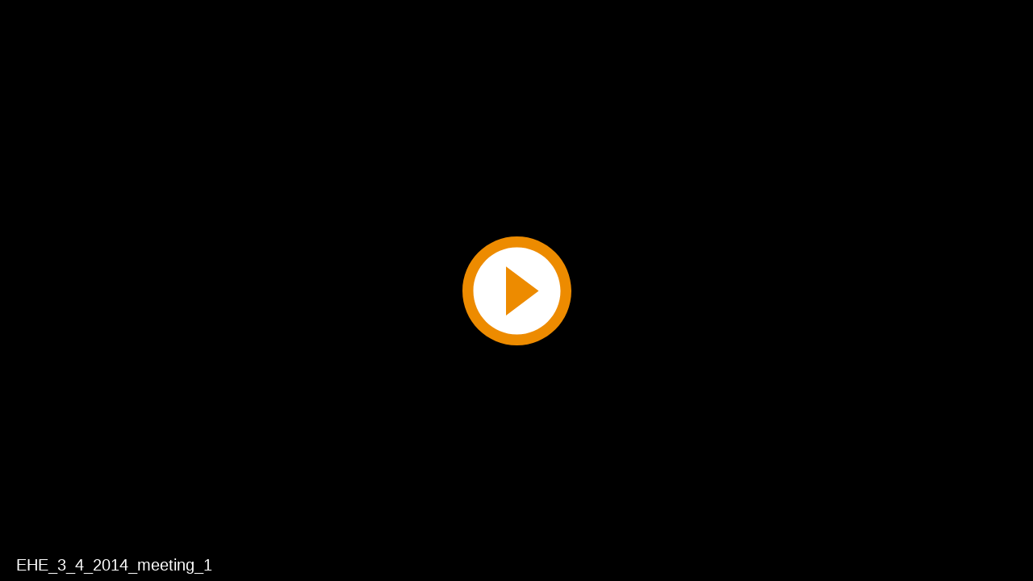

--- FILE ---
content_type: text/html; charset=utf-8
request_url: https://mgahouse.maryland.gov/mga/play/28df2710c19e4eb380837ae02c94b452?catalog/03e481c7-8a42-4438-a7da-93ff74bdaa4c&playfrom=3133554
body_size: 2539
content:


<!DOCTYPE html>

<html xmlns="http://www.w3.org/1999/xhtml">
<head><title>
	EHE_3_4_2014_meeting_1
</title><link rel="icon" type="image/png" href="favicon.png" /><meta name="viewport" content="width=device-width, initial-scale=1.0" />
    <style>
        :root{background-color:#000}
        html, body {
            width: 100vw;
            height: 100vh;
            margin: 0;
            padding: 0;
        }
    </style>
    <script>
        window.SiteData = {
            ApplicationRoot: '/mga/Play',
            ApplicationScriptsRoot: '/mga/Play/Dist',
            PlayerService: '/mga/PlayerService/PlayerService.svc/json',
            FileServer: 'https://mgahouse.maryland.gov/mga/FileServer',
            WebAppsApi: '/mga/MyMediasite/webapps-api',
            AntiForgeryToken: 'Hh0xILKS1gkOgzmEjlllL8oX-X9B-NeHj3-Y4HezxnATR2xvCZFyPVHXAgLIyL5Ml8Evn5HlbnuhjOJDMDMpdPHOWXQ1:XlDOcMPhWf7hcfou8IviYAPduUY6T02TRWZ1euZIComMO3k375ci2HUq_FdyQXG3S2yl4dUlOb8y1IPiaVU2cCfzaxw1',
            AntiForgeryHeaderName: 'X-SOFO-AntiForgeryHeader',
            LocalizedDictionary: [],
            Culture: 'en-US',
            UserName: "",
            DisplayName: "",
            UserEmailAddress: "",
            FullStoryOptOut: false,
            AuthTicket: '',
            CollectionId: '',
            PresentationId: '28df2710c19e4eb380837ae02c94b4521d',
            SystemFont: 'Default',
            VersionNumber: "8.43.0",
            IsSiteEnvironmentHosting: false,
        }

        document.documentElement.setAttribute("lang", 'en-US');
    </script>
    <script defer src="Dist/player-page/runtime.eb037d3a55a824b35706.js"></script>
    <script defer src="Dist/player-page/vendor.535a81899b2940dea8cf.js"></script>
    <script defer src="Dist/player-page/main.5f0a3b19684ebef52109.js"></script>
    
    <script defer src="https://mgahouse.maryland.gov/mga/Manage/Areas/Shared/Content/plugins/SystemFont/SystemFont.js"></script>
<meta property="og:type" content="article" /><meta property="og:title" content="EHE_3_4_2014_meeting_1" /><meta property="og:url" content="https://mgahouse.maryland.gov/mga/Play/28df2710c19e4eb380837ae02c94b4521d" /><meta property="og:image" content="https://mgahouse.maryland.gov/mga/FileServer/Presentation/28df2710c19e4eb380837ae02c94b4521d/4caee182-37fd-4cbc-8236-4530a1131bca.jpg" /></head>
<body>
    <div class="mediasite-standalone-player-container">
        <video preload="auto" playsinline></video>
    </div>
</body>
</html>

--- FILE ---
content_type: application/javascript
request_url: https://mgahouse.maryland.gov/mga/play/Dist/player-page/main.5f0a3b19684ebef52109.js
body_size: 389692
content:
(self.webpackChunkmediasite_player=self.webpackChunkmediasite_player||[]).push([[179],{4714:(e,t,n)=>{"use strict";e.exports=n.p+"assets/fonts/OpenDyslexic_Bold.1082cfdbbc04743cc3f1..otf"},2627:(e,t,n)=>{"use strict";e.exports=n.p+"assets/fonts/OpenDyslexic_Bold_Italic.51781d5c5f73576d2f8c..otf"},6107:(e,t,n)=>{"use strict";e.exports=n.p+"assets/fonts/OpenDyslexic_Italic.5ff9ce0dd64351704ef0..otf"},2756:(e,t,n)=>{"use strict";e.exports=n.p+"assets/fonts/OpenDyslexic_Regular.d9b06c5ffd7d312017e5..otf"},948:(e,t,n)=>{"use strict";n.d(t,{wc:()=>i,y$:()=>a,mg:()=>o});const r=location.pathname.includes("/Mediasite/streams/")?"/Mediasite/streams":"/Mediasite",i=Object.seal({Header:"X-SOFO-AntiForgeryHeader",Token:""}),a=Object.seal({ApplicationRoot:"",ApplicationScriptsRoot:"",PlayerService:"",FileServer:"",WebAppsApi:""});function o({mediasiteRoot:e,...t}){void 0!==e&&function(e){Object.assign(a,{ApplicationRoot:`${e}/Play`,ApplicationScriptsRoot:`${e}/Play/Dist`,PlayerService:`${e}/PlayerService/PlayerService.svc/json`,FileServer:`${e}/FileServer`,WebAppsApi:`${e}/MyMediasite/webapps-api`})}(e??r),t&&(Object.assign(i,t.AntiForgery),Object.assign(a,t.Path))}o({mediasiteRoot:r})},6267:(e,t,n)=>{"use strict";n.d(t,{FW:()=>o,nX:()=>s,af:()=>l,fn:()=>d,Ii:()=>c});var r=n(8886),i=n(948),a=n(3283);function o(e){return(0,r.q)(e).then((e=>{var t,n,r,i,o,s,l,d,c,h,u,A,m,g;let{GlobalOptions:y,NextGenPlayerOptions:v,Presentation:C}=e.d;null!=y&&y.IsLayoutPreview&&(C={HasSearchableText:!0,ForumEnabled:!0,SharingEnabled:!0,PollingEnabled:!0,IsDvrPlaybackEnabled:!1});let b="function"==typeof(document.body.requestFullscreen??document.body.webkitRequestFullscreen)&&((null==v?void 0:v.AllowFullscreen)??!0),f=(null==y?void 0:y.CanDownloadMediasiteContent)||(null==y?void 0:y.IsPresentationOwner),w=null===(t=C)||void 0===t||null===(n=t.Streams)||void 0===n?void 0:n.find((e=>e.HasPreviewThumbs)),B=((null===(r=C)||void 0===r||null===(i=r.Streams)||void 0===i?void 0:i.length)??0)>1,k=((null===(o=C)||void 0===o||null===(s=o.Streams)||void 0===s?void 0:s.filter((e=>!e.AudioOnly)).length)??0)>1;return{conviva:{enabled:null==y?void 0:y.EnableConviva,userNameHash:null==y?void 0:y.UserNameHash,convivaServiceUrl:null==y?void 0:y.ConvivaServiceUrl,convivaCustomerId:null==y?void 0:y.ConvivaCustomerId,playerType:null==v?void 0:v.PlayerType,playerId:null==y?void 0:y.PlayerId,playerName:null==y?void 0:y.PlayerName,layoutId:null==y?void 0:y.LayoutId,siteName:null==y?void 0:y.SiteName,siteVersion:null==y?void 0:y.SiteVersion,siteBuildNumber:null==y?void 0:y.SiteBuildNumber,multisiteId:y.MultisiteId},reporting:{playbackTicket:null==y?void 0:y.PlaybackTicket},inactivity:{sessionTimeout:null==y?void 0:y.SessionTimeout},metadata:{showControlBarButton:(null==v?void 0:v.EnablePresentationInfo)??!0,showPublishDateTime:(null==v?void 0:v.ShowDateTime)??!0},chapters:{enabled:(null==v?void 0:v.AllowChapterNavigation)??!0,showChapterList:(null==v?void 0:v.AllowScrubbing)??!0},search:{enabled:!0===(null==v?void 0:v.EnableSearch)&&!0===(null==v?void 0:v.AllowScrubbing)&&!0===(null===(l=C)||void 0===l?void 0:l.HasSearchableText)},popout:{enabled:!0===(null==v?void 0:v.AllowPopout)},controls:(null==v?void 0:v.ShowMainControls)??!0,settings:{enablePlayPause:(null==v?void 0:v.AllowPlayPauseStop)??!0,enableFullScreen:b,enableSpeedControl:(null==v?void 0:v.AllowSpeedControl)??!0,enableSeeking:(null==v?void 0:v.AllowScrubbing)??!0,enableSwapStreams:k&&!(null!=v&&v.HideSwapStreamsButton),playbackRates:null!=v&&v.AllowSpeedControl?p(null==y?void 0:y.PlaybackSpeeds):[]},live:{enableDvr:((null===(d=C)||void 0===d?void 0:d.IsDvrPlaybackEnabled)??!1)&&(null==v?void 0:v.AllowScrubbing),enableLiveCaptions:(null==y?void 0:y.LiveCaptioningEnabled)??!1},askAQuestion:{enabled:((null==v?void 0:v.AllowAskQuestion)&&(null===(c=C)||void 0===c?void 0:c.ForumEnabled))??!1},downloads:{enabled:((null==v?void 0:v.AllowDownloads)&&f)??!1},share:{enabled:!0===(null==v?void 0:v.AllowShare)&&!1!==(null===(h=C)||void 0===h?void 0:h.SharingEnabled)},polls:{enabled:(null==v?void 0:v.AllowPolls)&&(null===(u=C)||void 0===u?void 0:u.PollingEnabled),url:null===(A=C)||void 0===A?void 0:A.PollingLocation},help:{url:null!=v&&v.AllowHelp?(null==y?void 0:y.PremierPlayerHelpUrl)??null:null},banner:{enabled:"Disabled"!=(null==v?void 0:v.ShowHeaderArea)&&!(null==v||!v.FullScreenBannerPath),renderIn360:null===(m=C)||void 0===m?void 0:m.Is360Video,src:null==v?void 0:v.FullScreenBannerPath,href:null==v?void 0:v.FullScreenBannerUrl,width:null==v?void 0:v.FullScreenBannerWidth,height:null==v?void 0:v.FullScreenBannerHeight,behavior:"Disabled"!=(null==v?void 0:v.ShowHeaderArea)?null==v?void 0:v.ShowHeaderArea:"Disabled",endedEnabled:null==v?void 0:v.PresentationEndedBannerEnabled,endedSrc:null==v?void 0:v.PresentationEndedBannerPath,endedHref:null==v?void 0:v.PresentationEndedBannerUrl,endedWidth:null==v?void 0:v.PresentationEndedBannerWidth,endedHeight:null==v?void 0:v.PresentationEndedBannerHeight},seekThumbnails:{enabled:((null==w?void 0:w.HasPreviewThumbs)&&(null==v?void 0:v.AllowScrubbing))??!1,thumbData:null==w?void 0:w.PreviewThumbs},background:{isMultiStream:B,compositionMap:null===(g=C)||void 0===g?void 0:g.CompositionMap},intro:{enabled:(0,a.e)(null==y?void 0:y.IntroPresentationId),id:null==y?void 0:y.IntroPresentationId},outro:{enabled:(0,a.e)(null==y?void 0:y.OutroPresentationId),id:null==y?void 0:y.OutroPresentationId}}}))}function s(e){return(0,r.q)(e).then((e=>{const{Presentation:t}=e.d;return[...(null==t?void 0:t.PlayerExtensions)??[]]}))}function l(e,t=0,n=-1){return fetch(`${i.y$.PlayerService}/GetLiveEvents`,{method:"POST",headers:{"Content-Type":"application/json"},mode:"cors",body:JSON.stringify({playbackTicket:e,currentTimeInMs:t,sinceTimeInMs:n})}).then((e=>e.json())).then((e=>e.d.map((e=>({eventType:e.EventType,id:e.Id,payload:e.Payload,payloadType:e.PayloadType,sequence:e.Sequence,time:e.Time})))))}function d(e,t,n){return fetch(`${i.y$.PlayerService}/ReportMediaView`,{method:"POST",headers:{"Content-Type":"application/json"},mode:"cors",body:JSON.stringify({playbackTicket:e,bookmarkPosition:t,segments:n})})}function c(e){const t=window.self!=window.top;let n=null;if(t)try{let e=window.parent.document.location.href;e&&(n=e)}catch{}return fetch(`${i.y$.PlayerService}/ReportMediaOpen`,{method:"POST",headers:{"Content-Type":"application/json"},mode:"cors",body:JSON.stringify({playbackTicket:e,playerType:"Javascript",mediaPlayerType:"Html5",embeddedPlayer:t,url:document.location.href,container:n})})}function p(e){const t=[.5,.75,1,1.25,1.5,1.75,2];if("string"!=typeof e)return t;let n=function(e){if("string"!=typeof e)return[];let t=e.match(/[\d\.]+/g);if(!t)return[];const n=[];for(let e=0;e<t.length;e+=1){let r=Number(t[e]);isNaN(r)||n.push(r)}return n}(e);return n.length<1?t:n}},1206:(e,t,n)=>{"use strict";n.d(t,{Z5:()=>h,ct:()=>p,RT:()=>A,NL:()=>d,w$:()=>l,Bk:()=>u,ob:()=>c,_R:()=>C,qJ:()=>f,Uo:()=>w,Dx:()=>j,H3:()=>_,yb:()=>b,zF:()=>B,gx:()=>I,sd:()=>m,SC:()=>P,E_:()=>k,RP:()=>v,ED:()=>x,XX:()=>E,lk:()=>S});var r=n(948),i=n(8886),a=n(3283),o=n(7940);function s(e,t){if(!t)return t;var n,r,i=t;return n=(0,o.getCollectionIdFromQueryString)(),(r=(0,o.getEffectiveAuthTicket)(e,n))||(r=(0,o.getQueryParam)(o.queryStringParam.AUTHTICKET)),r&&(i+=(i.indexOf("?")>-1?"&":"?")+o.queryStringParam.AUTHTICKET+"="+r),i}const l=Object.freeze({NotAvailable:"NotAvailable",ScheduledForLive:"ScheduledForLive",OpenForLive:"OpenForLive",Live:"Live",LivePaused:"LivePaused",LiveEnded:"LiveEnded",LiveEndedDvr:"LiveEndedDvr",OnDemand:"OnDemand"}),d=Object.freeze({None:0,Viewable:1,NotFound:2,Offline:3,Scheduled:4,NotYetAvailable:5,NotAuthorized:6}),c=Object.freeze({Chapter:"application/vnd.sonicfoundry.chapter.xml",Poll:"mediasite/poll",PresentationSubQuiz:"mediasite/presentationSubQuiz",Hotspot:"SfPresentationHotspot",Annotation:"SfPresentationAnnotation"}),p=Object.freeze({Unknown:0,Slide:1,PresentationStart:2,PresentationEnd:3,PauseStart:4,PauseEnd:5,TimedEvent:6}),h=Object.freeze({Video1:0,Slide:2,Presentation:3,Video2:4,Video3:5}),u=Object.freeze({Caption:1,Slide:2}),A=Object.freeze({CustomError:0,AbortedError:1,NetworkError:2,DecodeError:3,SrcNotSupported:4,Encrypted:5});function m(e){return(0,i.q)(e).then((t=>{var n,r,i,a,o,l,d,c,p,h,u,A,m,g,y,v,C;return{title:JSON.parse(`"${null===(n=t.d.Presentation)||void 0===n?void 0:n.Title}"`),poster:s(e,null===(r=t.d.Presentation)||void 0===r?void 0:r.ThumbnailUrl),playerPresentationStatusMessage:t.d.PlayerPresentationStatusMessage,playerPresentationStatus:t.d.PlayerPresentationStatus,duration:null===(i=t.d.Presentation)||void 0===i?void 0:i.Duration,serverClockSkew:(null===(a=t.d.Presentation)||void 0===a?void 0:a.ServerClockSkew)??0,playStatus:null===(o=t.d.Presentation)||void 0===o?void 0:o.PlayStatus,unixTime:null===(l=t.d.Presentation)||void 0===l?void 0:l.UnixTime,presenters:(null===(d=t.d.Presentation)||void 0===d||null===(c=d.Presenters)||void 0===c?void 0:c.map((e=>{var n,r,i;return{name:JSON.parse(`"${e.Name}"`),bioUrl:JSON.parse(`"${e.BioUrl}"`),imageUrl:e.ImageUrl||(null===(n=t.d.PlayerLayoutOptions)||void 0===n||null===(r=n.Images)||void 0===r||null===(i=r.DefaultPresenterImage)||void 0===i?void 0:i.ImageFilename)}})))??[],description:null===(p=t.d.Presentation)||void 0===p?void 0:p.Description,supportingLinks:(null===(h=t.d.Presentation)||void 0===h||null===(u=h.SupportingLinks)||void 0===u||null===(A=u.map)||void 0===A?void 0:A.call(u,(e=>({title:JSON.parse(`"${e.Description}"`),url:JSON.parse(`"${e.Url}"`)}))))??[],compliancePolicyMarkdown:null===(m=t.d.GlobalOptions)||void 0===m?void 0:m.CompliancePolicyMarkdown,bookmark:null===(g=t.d.PresentationBookmark)||void 0===g?void 0:g.position,is360Video:null===(y=t.d.Presentation)||void 0===y?void 0:y.Is360Video,isLiveCountdownEnabled:null===(v=t.d.Presentation)||void 0===v?void 0:v.LiveCountdownEnabled,isLiveIndicationDelayed:null===(C=t.d.Presentation)||void 0===C?void 0:C.LiveIndicationDelayed}}))}function g(e){return"audio/x-mpegurl"===e}function y(e,t){return g(e.type)&&!g(t.type)?-1:g(t.type)&&!g(e.type)?1:0}function v(e){return(0,i.q)(e).then((e=>{var t,n;return((null===(t=e.d.Presentation)||void 0===t||null===(n=t.Streams)||void 0===n?void 0:n.filter((e=>e.VideoUrls.length>0||e.HasSlideContent)).slice().sort(((e,t)=>function(e,t,n){return e[n]>t[n]?1:e[n]<t[n]?-1:0}(e,t,"Priority"))))??[]).map((e=>{switch(e.StreamType){case h.Video1:case h.Video2:case h.Video3:{const t=e.VideoUrls.map((t=>{const n=new URL(t.Location);return n.protocol=window.location.protocol,{src:n.href,type:t.MimeType,segmentLength:t.SegmentLength,streamType:e.StreamType}}))??[];return t.sort(y),{id:e.Id,audioOnly:e.AudioOnly,streamType:e.StreamType,items:t,playbackAudioSource:e.PlaybackAudioSource,priority:e.Priority}}case h.Slide:const t=e.Slides.map((e=>({number:e.Number,text:e.Text,time:e.Time,streamType:h.Slide})));return{id:e.Id,audioOnly:e.AudioOnly,streamType:e.StreamType,items:t,slideBaseUrl:e.SlideBaseUrl,playbackAudioSource:e.PlaybackAudioSource,priority:e.Priority}}}))}))}function C(e){return(0,i.q)(e).then((t=>{var n;return s(e,null===(n=t.d.Presentation)||void 0===n?void 0:n.AudioDescriptionsUrl)}))}function b(e){return(0,a.e)(e)?(0,i.q)(e).then((t=>{var n,r,i;const a=[];if(null!==(n=t.d.Presentation)&&void 0!==n&&n.TranscriptUrl){var o,l;const n=null===(o=t.d.Presentation)||void 0===o?void 0:o.TranscriptUrl,r=n.indexOf(".txt"),i=n.slice(0,r);for(let r=0;r<(null===(d=t.d.Presentation)||void 0===d?void 0:d.Transcripts.length);r++){var d,c;const o=t.d.Presentation.Transcripts[r].Language,l=t.d.Presentation.Transcripts[r].DetailedLanguageCode;let p=`${o} Transcript (.txt)`,h=s(e,i+"_"+l+".txt");1===(null===(c=t.d.Presentation)||void 0===c?void 0:c.Transcripts.length)&&(p="Transcript (.txt)",h=s(e,n)),a.push({text:p,url:h})}if((null===(l=t.d.Presentation)||void 0===l?void 0:l.Transcripts.length)>1){const t=i+"s.zip";a.push({text:"Transcripts (.zip)",url:s(e,t)})}}var p,h;return null!==(r=t.d.Presentation)&&void 0!==r&&r.PodcastUrl&&a.push({text:"Audio (.mp3 Podcast)",url:s(e,null===(p=t.d.Presentation)||void 0===p?void 0:p.PodcastUrl)}),null!==(i=t.d.Presentation)&&void 0!==i&&i.VodcastUrl&&a.push({text:"Video (.mp4 Vodcast)",url:s(e,null===(h=t.d.Presentation)||void 0===h?void 0:h.VodcastUrl)}),a})):Promise.resolve([{text:"Example",url:location.href}])}function f(e){return(0,i.q)(e).then((e=>{var t;return(null===(t=e.d.Presentation)||void 0===t?void 0:t.Transcripts)??[]}))}function w(e){return(0,i.q)(e).then((e=>{var t;return((null===(t=e.d.Presentation)||void 0===t?void 0:t.Chapters)??[]).map((e=>{const t=JSON.parse(`"${e.Text}"`);return Object.assign({},e,{Text:t})}))}))}function B(e){return(0,i.q)(e).then((e=>{var t;return((null===(t=e.d.Presentation)||void 0===t?void 0:t.Hotspots)??[]).map((e=>{const t=JSON.parse(e.Text);return{...e,...t}}))}))}function k(e){return(0,i.q)(e).then((e=>{var t,n,r,i,a;return{HasSearchableText:null===(t=e.d.Presentation)||void 0===t?void 0:t.HasSearchableText,ForumEnabled:null===(n=e.d.Presentation)||void 0===n?void 0:n.ForumEnabled,SharingEnabled:null===(r=e.d.Presentation)||void 0===r?void 0:r.SharingEnabled,PollingEnabled:null===(i=e.d.Presentation)||void 0===i?void 0:i.PollingEnabled,HasQuizzes:null===(a=e.d.Presentation)||void 0===a?void 0:a.HasQuizzes}}))}function I(e){return fetch(`${r.y$.PlayerService}/GetLiveStatus`,{method:"POST",headers:{"Content-Type":"application/json"},mode:"cors",body:JSON.stringify({presentationId:e})}).then((e=>e.json())).then((e=>({completedDurationInMs:e.d.CompletedDurationInMs,liveStartUnixTimeInMs:e.d.LiveStartUnixTimeInMs,playStatus:e.d.PlayStatus})))}function x(e){return(0,i.q)(e).then((e=>{var t;return(null===(t=e.d.Presentation)||void 0===t?void 0:t.TimedEvents)??[]}))}function _(e){return(0,i.q)(e).then((e=>{var t;return null===(t=e.d.Presentation)||void 0===t?void 0:t.CompositionMap}))}function j(e){return(0,i.q)(e).then((e=>{var t;return null===(t=e.d.Presentation)||void 0===t?void 0:t.CompositionList}))}function P(e,t){const n=new Promise(((e,t)=>{e({title:null,poster:null,defaultThumbnailUrl:null,playStatus:null,unixTime:null,hasQuizzes:null,allowedPlayerIFrameAPISites:null,enableLiveCountdown:null,delayLiveIndicationUntilPresentationDate:null})}));return(0,a.e)(e)&&!1!==t?(i=e,fetch(`${r.y$.PlayerService}/GetPlayCoverInfo`,{method:"POST",headers:{"Content-Type":"application/json"},mode:"cors",body:JSON.stringify({presentationId:i})}).then((e=>e.json()))).then((t=>{var n;return{title:t.d.Title,poster:s(e,null===(n=t.d)||void 0===n?void 0:n.ThumbnailUrl)??t.d.DefaultThumbnailUrl,defaultThumbnailUrl:t.d.DefaultThumbnailUrl,playStatus:t.d.PlayStatus,unixTime:t.d.AirDateUnixTimeInMs,hasQuizzes:t.d.HasQuizzes,allowedPlayerIFrameAPISites:t.d.AllowedPlayerIFrameAPISites,enableLiveCountdown:t.d.IsLiveCountdownEnabled,delayLiveIndicationUntilPresentationDate:t.d.IsLiveIndicationDelayed}})):n;var i}function S(e,t){return fetch(`${r.y$.PlayerService}/SendQuestion`,{method:"POST",headers:{"Content-Type":"application/json"},mode:"cors",body:JSON.stringify({playbackTicketId:e,question:t})}).then((e=>e.json())).then((e=>{const{Message:t,Success:n}=e.d;return{Success:n,Message:t}}))}function E(e,t,n){return fetch(`${r.y$.PlayerService}/SearchPresentationText`,{method:"POST",headers:{"Content-Type":"application/json"},mode:"cors",body:JSON.stringify({playbackTicketId:e,searchTerm:t,language:n})}).then((e=>e.json())).then((e=>{var t;return(null===(t=e.d.SearchResults)||void 0===t?void 0:t.map((e=>({text:e.Text,time:e.Time,type:e.Type}))))??[]}))}},1281:(e,t,n)=>{"use strict";n.d(t,{GF:()=>i,Aq:()=>a,rD:()=>o,K$:()=>s,DC:()=>l,KF:()=>d});var r=n(948);function i(e){return fetch(`${r.y$.WebAppsApi}/PresentationQuiz/GetQuizPlayerDisplay`,{method:"POST",headers:{"Content-Type":"application/json",[r.wc.Header]:r.wc.Token,"X-Requested-With":"XMLHttpRequest"},mode:"cors",body:JSON.stringify({Id:e,PresentationId:e,AuthTicketId:window.SiteData.AuthTicket,MediasiteChannelId:window.SiteData.CollectionId})}).then((e=>e.json())).then((e=>e.RedirectUrl?(location.href=e.RedirectUrl,new Promise):e))}function a(e){return fetch(`${r.y$.WebAppsApi}/QuizResult/FindOrCreateResult`,{method:"POST",headers:{"Content-Type":"application/json",[r.wc.Header]:r.wc.Token},mode:"cors",body:JSON.stringify(e)}).then((e=>e.json())).then((e=>e.Entity))}function o(e){return fetch(`${r.y$.WebAppsApi}/QuizResult/SetAnswer`,{method:"POST",headers:{"Content-Type":"application/json",[r.wc.Header]:r.wc.Token},mode:"cors",body:JSON.stringify(e)}).then((e=>e.json()))}function s(e){return fetch(`${r.y$.WebAppsApi}/QuizResult/ScoreQuiz`,{method:"POST",headers:{"Content-Type":"application/json",[r.wc.Header]:r.wc.Token},mode:"cors",body:JSON.stringify(e)}).then((e=>e.json())).then((e=>e.Entity))}function l(e,t,n){return fetch(`${r.y$.WebAppsApi}/QuizResult/ScoreSubQuiz`,{method:"POST",headers:{"Content-Type":"application/json",[r.wc.Header]:r.wc.Token},mode:"cors",body:JSON.stringify({PresentationQuizId:t,PresentationId:e,SubQuizId:n,AuthTicketId:window.SiteData.AuthTicket,MediasiteChannelId:window.SiteData.CollectionId})}).then((e=>e.json())).then((e=>e.Entity))}function d(e,t){const n={PresentationQuizId:t,PresentationId:e,AuthTicketId:window.SiteData.AuthTicket,MediasiteChannelId:window.SiteData.CollectionId};return fetch(`${r.y$.WebAppsApi}/QuizResult/ResetAnswers`,{method:"POST",headers:{"Content-Type":"application/json",[r.wc.Header]:r.wc.Token},mode:"cors",body:JSON.stringify(n)}).then((e=>e.json()))}},17:(e,t,n)=>{"use strict";n.d(t,{Z:()=>c});var r=n(6209),i=n(3596),a=n.n(i),o=n(1235);a()(o.Z,{insert:"head",singleton:!1}),o.Z.locals;const s=[],l=new WeakMap,d=new WeakMap;class c extends(r.default.getComponent("ModalDialog")){constructor(e,t){super(e,t),this.addClass("mediasite-player__modal-dialog"),this.displayAsPanel=t.displayAsPanel||!1,this.solidBackground=t.solidBackground??!0,s.push(this),e.on("presentationloaded",(()=>{s.indexOf(this)<0||(this.player().controls()&&t.showPlayerControls?this.showPlayerControls=!0:this.showPlayerControls=!1)}))}open(...e){if(super.open(...e),this.one("animationend",(()=>{var e;null===(e=this.el().querySelector("input"))||void 0===e||e.focus()})),this.displayAsPanel){const e=s.find((e=>e.displayAsPanel&&e.opened()&&e!==this));null==e||e.close()}this.showPlayerControls&&this.player().controls(!0),this.triggerLayoutUpdate(),this.trigger("modalopened")}close(...e){if(super.opened()){super.close(...e);const t="mediasite-player__modal-dialog--exiting";try{this.addClass(t),this.one("animationend",(()=>{this.removeClass(t),this.triggerLayoutUpdate()}))}catch(e){}}}triggerLayoutUpdate(){s.some((e=>e.displayAsPanel&&e.opened()))?(this.player().addClass("mediasite-player--sidebar-open"),this.player().controls(!0)):this.player().removeClass("mediasite-player--sidebar-open"),this.player().trigger("playerresize")}get displayAsPanel(){return l.get(this)}set displayAsPanel(e){l.set(this,e),e?this.addClass("mediasite-player__modal-dialog--panel"):this.removeClass("mediasite-player__modal-dialog--panel"),this.triggerLayoutUpdate()}get solidBackground(){return this.hasClass("mediasite-player__modal-dialog--solid-background")}set solidBackground(e){e?this.addClass("mediasite-player__modal-dialog--solid-background"):this.removeClass("mediasite-player__modal-dialog--solid-background")}get showPlayerControls(){return d.get(this)}set showPlayerControls(e){d.set(this,e),e?this.addClass("mediasite-player__modal-dialog---show-controls"):this.removeClass("mediasite-player__modal-dialog---show-controls"),this.triggerLayoutUpdate()}conditionalFocus_(){super.conditionalFocus_(),this.showPlayerControls&&this.previouslyActiveEl_&&this.previouslyActiveEl_.focus()}conditionalBlur_(){this.previouslyActiveEl_&&this.previouslyActiveEl_.classList.contains("vjs-menu-item")&&(this.previouslyActiveEl_=this.previouslyActiveEl_.closest(".vjs-menu-button").querySelector(".vjs-menu-button")),super.conditionalBlur_()}dispose(){super.dispose();const e=s.indexOf(this);e>-1&&s.splice(e,1)}}},3991:(e,t,n)=>{"use strict";n.d(t,{_:()=>s,Z:()=>l});var r=n(6209),i=n(3596),a=n.n(i),o=n(6850);a()(o.Z,{insert:"head",singleton:!1}),o.Z.locals;const s=Object.freeze({TopLeft:"top-left",TopRight:"top-right",BottomLeft:"bottom-left",BottomRight:"bottom-right",Center:"center"});class l extends(r.default.getComponent("Component")){constructor(e,t){super(e,t)}createEl(e,t={},n={}){const r=this.options(),i=r.position??s.Center;return e=r.url?"a":"div",t=Object.assign({textContent:r.text,className:`mediasite-player__overlay mediasite-player__overlay--${i} ${r.className??""}`.trim()}),r.url&&(t.href=r.url,t.target="_blank"),super.createEl.call(this,e,t,n)}}},3431:(e,t,n)=>{"use strict";var r={};n.r(r),n.d(r,{askAQuestion:()=>_,audioDescriptions:()=>W,audioOnly:()=>L,background:()=>$,banner:()=>Be,bookmarkStorage:()=>gl,captions:()=>Fe,captionsSettings:()=>Ge,chapters:()=>ut,controlbarMenu:()=>Et,controlsLog:()=>sd,downloads:()=>Nt,help:()=>tn,hotspots:()=>Qn,inactivity:()=>rd,layout:()=>Jn,loader:()=>Ir,logging:()=>Or,metadata:()=>si,notifications:()=>vi,playcover:()=>Ti,polls:()=>Ni,popout:()=>ta,registerExternalPlugin:()=>ra,registerPlugin:()=>aa,reporting:()=>ya,search:()=>Ua,seekBarSegments:()=>po,seekThumbnails:()=>bo,settings:()=>Po,share:()=>Qo,showMessage:()=>Yo,smartzoom:()=>Ts,timedEvents:()=>Us,timelineMarkers:()=>al});var i,a={};n.r(a),n.d(a,{ConvivaPluginStub:()=>ld,GuidedPluginStub:()=>vd,IFramePluginStub:()=>fd,IntroPluginStub:()=>kd,LivePluginStub:()=>_d,MultistreamPluginStub:()=>qd,OutroPluginStub:()=>Vd,PlaylistPluginStub:()=>Jd,PollNotificationPluginStub:()=>Kd,PostPresentationLinkPluginStub:()=>nc,PreRollPluginStub:()=>ac,QuizzesPluginStub:()=>dc,Video360PluginStub:()=>mc}),n.p=`${new URL((null===(i=document.currentScript)||void 0===i?void 0:i.src)??"").href.split("/").slice(0,-1).join("/")}/`;var o=n(6209),s=(n(225),n(4618),n(948)),l=n(9850),d=n(17);function c(e){var t,n=e.split(":");for(1===n[0].length&&(n[0]=`0${n[0]}`),t=0;t<n.length;t++)if(isNaN(parseInt(n[t],10))||2!=n[t].length||n[t]<0)return-1;var r=0;switch(n.length){case 3:r=36e5*n[0]+6e4*n[1]+1e3*n[2];break;case 2:r=6e4*n[0]+1e3*n[1];break;case 1:r=1e3*n[0]}return r}function p(e,t){e.disabled=!t.checked,t.addEventListener("change",(n=>{e.disabled=!t.checked,e.required=t.checked}))}function h(e,t,n){let r=!1,i=600;n>=36e3?(r=!0,i=3600):n>=3600&&(i=3600);let a=e(t,i);return r&&a.padStart(8,"0"),a}function u(e){let t=e.split(":");if(2==t.length)return"^[0-5]\\d:[0-5]\\d$";if(3==t.length){if(2==t[0].length)return"^\\d\\d:[0-5]\\d:[0-5]\\d$";if(1==t[0].length)return"^\\d:[0-5]\\d:[0-5]\\d$"}return""}var A=n(3596),m=n.n(A),g=n(8376);m()(g.Z,{insert:"head",singleton:!1}),g.Z.locals;var y=n(1206),v=n(9458),C=n.n(v),b=n(3283);const f=new WeakMap,w=new WeakMap,B=new WeakMap,k=new WeakMap;let I;class x extends(o.default.getPlugin("plugin")){constructor(e,t){var n;I=null===(n=e.localize)||void 0===n?void 0:n.bind(e),super(e,t);const r=new d.Z(e,{temporary:!1,uncloseable:!1,pauseOnOpen:!1,description:I("Ask a Question"),displayAsPanel:!0});r.addClass("mediasite-player__ask-a-question-modal"),r.addClass("mediasite-player__control-bar-modal"),f.set(this,r),e.controlbarMenu().addMenuItem(I("Ask a Question"),{id:this.name,icon:C(),callback:()=>this.openModal()}),e.ready((()=>{e.layout().addChild(r)}))}openModal(){if((0,b.e)(this.player.loader().presentationId)&&this.enabled){const e=f.get(this),t=function(e){var t;const n=null===(t=e.localize)||void 0===t?void 0:t.bind(e),r=`<h2 class="ask-a-question-header">${n("Ask a Question")}</h2>\n<form>\n    <p><label>* ${n("Name")}<br><input name="name" required /></label></p>\n    <p><label>${n("Email")}<br><input type="email" name="email" /></label></p>\n    <p><label>* ${n("Subject")}<br><input name="subject" maxlength="' + o.subject.maxLength + '" required /></label></p>\n    <p><label>* ${n("Message")}<br><textarea name="message" rows="8" cols="30" required></textarea></label></p>\n    <p><fieldset class="time-fieldset"><legend class="vjs-hidden">${n("Time")}</legend><input type="checkbox" name="timeCheckbox" aria-label="${n("Enable Time")}"/><span>${n("Time at")}</span><input name="time" pattern="^\\d\\d:[0-5]\\d:[0-5]\\d$" aria-label="${n("Time")}" /></fieldset></p>\n    <p><small>* ${n("Required Field")}</small></p>\n    <p class="text-align-center"><input class="question-submit-button player-primary-button" type="submit" value="${n("Submit")}" /></p>\n</form>`,i=document.createElement("div");return i.innerHTML=r,i}(this.player);w.set(this,t),this.setupModalContent(t),e.fillWith(t),e.open()}}closeModal(){f.get(this).close()}setupModalContent(e){const t=e.querySelector("form"),n=e.querySelector("input[name=name]"),r=e.querySelector("input[name=email]"),i=e.querySelector("input[type=checkbox]"),a=e.querySelector("input[name=time]");n.value=B.get(this)??"",r.value=k.get(this)??"",p(a,i),a.value=h(o.default.formatTime,this.player.currentTime(),this.player.duration()),a.setAttribute("pattern",u(a.value)),t.addEventListener("submit",(e=>{e.preventDefault(),this.handleSubmit()}))}handleSubmit(){const e=w.get(this).querySelector("form"),t=e.querySelector("input[name=name]").value,n=e.querySelector("input[name=email]").value;B.set(this,t),k.set(this,n),this.disableFormControls();const r={Submitter:t,SubmitterEmail:n,Subject:e.querySelector("input[name=subject]").value,QuestionText:e.querySelector("textarea").value,TimeInPresentation:e.querySelector("input[type=checkbox]").checked?c(e.querySelector("input[name=time]").value):0};(0,y.lk)(this.player.reporting().playbackTicket,r).then((e=>this.handleSubmitComplete(e))).catch((e=>this.handleSubmitError(e)))}handleSubmitComplete(e){null!=e&&e.Success?(alert("Your question has been sent."),f.get(this).close()):null!=(null==e?void 0:e.Message)?this.handleSubmitErrorMessage(e.Message):this.handleSubmitError()}handleSubmitErrorMessage(e){alert(`${e}`),this.enableFormControls()}handleSubmitError(){alert("Error!"),this.enableFormControls()}enableFormControls(){const e=w.get(this).querySelector("form");for(const t of Array.from(e.querySelectorAll("input:not([name=time]), textarea")))t.disabled=!1;const t=e.querySelector("input[type=checkbox]"),n=e.querySelector("input[name=time]");t.checked&&(n.disabled=!1)}disableFormControls(){const e=w.get(this).querySelector("form");for(const t of Array.from(e.querySelectorAll("input, textarea")))t.disabled=!0}get enabled(){return this.player.controlbarMenu().isMenuItemEnabled(this.name)}set enabled(e){e?this.player.controlbarMenu().enableMenuItem(this.name):this.player.controlbarMenu().disableMenuItem(this.name)}dispose(){var e;null!==(e=this.player)&&void 0!==e&&e.usingPlugin("controlbarMenu")&&this.player.controlbarMenu().removeMenuItem(this.name),super.dispose()}}const _=x,j=new WeakMap;class P extends(o.default.getComponent("Component")){constructor(e,t){super(e,t)}createEl(e,t={},n={}){return t=Object.assign({}),n=Object.assign({}),super.createEl.call(this,"audio",t,n)}set enabled(e){j.set(this,e),this.el().muted=!e,e&&(this.el().volume=this.player().volume(),this.el().muted=this.player().muted())}get enabled(){return j.get(this)}set src(e){const t=this.player();e?(this.el().src=e,this.handlePlayerSeeking(),t.paused()?this.el().pause():this.el().play(),this.on(t,"seeking",this.handlePlayerSeeking),this.on(t,"timeupdate",this.handlePlayerTimeupdate),this.on(t,"playing",this.handlePlayerPlaying),this.on(t,"pause",this.handlePlayerPause),this.on(t,"ratechange",this.handlePlayerRatechange),this.on(t,"volumechange",this.handlePlayerVolumeChange)):(this.el().pause(),this.el().removeAttribute("src"),this.off(t,"seeking",this.handlePlayerSeeking),this.off(t,"timeupdate",this.handlePlayerTimeupdate),this.off(t,"playing",this.handlePlayerPlaying),this.off(t,"pause",this.handlePlayerPause),this.off(t,"ratechange",this.handlePlayerRatechange),this.off(t,"volumechange",this.handlePlayerVolumeChange))}get src(){return this.el().src}handlePlayerSeeking(e){this.el().currentTime=this.player().currentTime()}handlePlayerTimeupdate(e){const t=this.player().currentTime(),n=this.player().playbackRate(),r=this.el().currentTime-t;if(Math.abs(r)>1)this.handlePlayerSeeking();else{const e=this.el().playbackRate;let t=n;r>.5?t=n-.1:r<-.5&&(t=n+.1),t!==e&&(this.el().playbackRate=t,this.player().audioDescriptions().log(`Adjusting audio descriptions playback rate: ${t}`))}}handlePlayerPlaying(e){this.el().play()}handlePlayerPause(e){this.el().pause(),this.handlePlayerSeeking()}handlePlayerRatechange(e){this.el().playbackRate=this.player().playbackRate()}handlePlayerVolumeChange(e){j.get(this)&&(this.el().volume=this.player().volume(),this.el().muted=this.player().muted())}}const S=new WeakMap;let E;class T extends(o.default.getPlugin("plugin")){constructor(e,t){var n;E=null===(n=e.localize)||void 0===n?void 0:n.bind(e),super(e,t),e.ready((()=>{var t;null===(t=e.collapsedButtons)||void 0===t||t.push({pluginName:this.name,label:E("Audio Descriptions"),buttonName:"AudioTrackButton",class:"vjs-audio-button"})}))}set src(e){var t;const n=this.player;E=null===(t=n.localize)||void 0===t?void 0:t.bind(n);let r=S.get(this);const i=n.audioTracks(),a=z(n);(function(e){return Array.from(e.audioTracks()).find((e=>"main"===e.kind))}(n)).label=E("Main"),e?(r||(r=new P(n),r.enabled=!1,i.addEventListener("change",(()=>{for(let e=0;e<i.length;e++)"main-desc"===i[e].kind&&i[e].enabled?r.enabled=!0:r.enabled=!1})),S.set(this,r),n.addChild(r)),a||i.addTrack(new o.default.AudioTrack({kind:"main-desc",label:E("Audio Descriptions"),language:"en"})),r.src=e):(D(n),M(n))}get src(){var e;return null===(e=S.get(this))||void 0===e?void 0:e.src}clear(){D(this.player),M(this.player)}dispose(){D(this.player),M(this.player),super.dispose()}}function z(e){return Array.from((null==e?void 0:e.audioTracks())??[]).find((e=>"main-desc"===e.kind))}function M(e){const t=null==e?void 0:e.audioTracks(),n=z(e);n&&(t.removeTrack(n),Array.from(t).find((e=>"main"===e.kind)).enabled=!0)}function D(e){const t=S.get(this);t&&(t.src=null,e.removeChild(t),S.delete(this))}const W=T;class L extends(o.default.getPlugin("plugin")){constructor(e,t){super(e,t)}hideAudioOnlyVideo(){const e=this.player.tech(!0).el();e.style.left="0px",e.style.top="0px",e.style.width="0px",e.style.height="0.01px"}}var O=n(1578);m()(O.Z,{insert:"head",singleton:!1}),O.Z.locals;const R=new WeakMap,q=new WeakMap,F=new WeakMap;class H extends(o.default.getPlugin("plugin")){constructor(e,t){super(e,t);const n=new(o.default.getComponent("Component"))(this.player,{name:"Background"});n.addClass("mediasite-player__background"),n.addClass("vjs-hidden"),F.set(this,n),this.player.ready((()=>{this.player.layout().addChild(n)}))}get compositionMap(){return R.get(this)}set compositionMap(e){R.set(this,e),this.shouldUpdateBackground(e)}get isMultiStream(){return q.get(this)}set isMultiStream(e){q.set(this,e)}shouldUpdateBackground(e){if(this.isMultiStream)return;const t=null==e?void 0:e.VisualCompositions[0];if(this.doesVisualElementFillCanvas(t.VisualItems.find((e=>1===e.ZIndex))))return;const n=t.VisualItems.find((e=>0===e.ZIndex));let r,i;n&&(r=n.SourceId),t.BaseColor&&(i=t.BaseColor),(r||i&&"#000000"!=i)&&this.addBackground(r,i)}addBackground(e,t){const n=F.get(this);n.addChild(this.player.tech(!0)),n.el().style.setProperty("--background-color",t),n.el().style.setProperty("--background-url",`url('${e}')`),n.removeClass("vjs-hidden")}doesVisualElementFillCanvas(e){if(!e)return!1;const t=null==e?void 0:e.TargetRect;return 1===t.Height&&1===t.Width}clear(){const e=F.get(this);if(e.hasClass("vjs-hidden"))return;const t=this.player.tech(!0);this.player.layout().addChild(t,{},0),e.addClass("vjs-hidden")}dispose(){this.clear(),super.dispose()}}const $=H,U=Object.freeze({Disabled:"Disabled",AutoHide:"AutoHide",Static:"Static"}),N="mediasite-player__banner-img--auto-hide";let Z;class V extends(o.default.getComponent("ClickableComponent")){constructor(e,t){var n;Z=null===(n=e.localize)||void 0===n?void 0:n.bind(e),super(e,t),e.ready((()=>{this.controlText(Z("Video banner"))}))}createEl(e,t={},n={}){return t=Object.assign({className:`mediasite-player__banner-img ${N}`}),n=Object.assign({target:"_blank",alt:Z("Video banner")}),super.createEl.call(this,"a",t,n)}get behavior(){return this.hasClass(N)?U.AutoHide:U.Static}set behavior(e){if(e===U.AutoHide)this.addClass(N);else if(e===U.Static)this.removeClass(N);else if(e!==U.Disabled)throw new Error(`Invalid banner image behavior "${e}".`)}}function Q(e){const t=function(e){try{const n=document.createElement("canvas");n.width=e.naturalWidth,n.height=e.naturalHeight;var t=n.getContext("2d");return t.drawImage(e,0,0),t.getImageData(0,0,n.width,n.height)}catch(e){}}(e);return!!t&&function(e){let t=0;const n=[0,0,0,0];for(let i=0,a=e.length;i<a;i++){var r=e[i];r[3]&&(n[0]+=r[0],n[1]+=r[1],n[2]+=r[2],n[3]+=r[3],t++)}return t&&(n[0]/=t,n[1]/=t,n[2]/=t,n[3]/=t),n[3]=n[3]||255,{r:n[0],g:n[1],b:n[2],a:n[3]/256}}(function(e){const t=[];for(let n=0,r=e.width,i=Math.floor(r/6);n<r;n+=i)t.push(Y(e,n,0)),t.push(Y(e,n,e.height-1));return t}(t))}function Y(e,t,n){const r=4*(n*e.width+t);return e.data.slice(r,r+4)}var J=n(8072);m()(J.Z,{insert:"head",singleton:!1}),J.Z.locals;var X=n(3991);function G(e,t,n){if(!t.has(e))throw new TypeError("attempted to get private field on non-instance");return n}const K=new WeakMap,ee=new WeakMap,te=new WeakMap,ne=new WeakMap,re=new WeakMap,ie=new WeakMap,ae=new WeakMap,oe=new WeakMap,se=new WeakMap,le=new WeakMap,de=new WeakMap,ce=new WeakMap,pe=new WeakMap,he=new WeakMap;let ue;var Ae=new WeakSet,me=new WeakSet,ge=new WeakSet,ye=new WeakSet;class ve extends(o.default.getPlugin("plugin")){constructor(e,t){var n;ue=null===(n=e.localize)||void 0===n?void 0:n.bind(e),super(e,t),ye.add(this),ge.add(this),me.add(this),Ae.add(this),re.set(this,!1),ae.set(this,!1),e.ready((()=>{const t=new V(e),n=document.createElement("img");n.setAttribute("alt",ue("Video banner")),t.el().appendChild(n),e.layout().addChild(t),K.set(this,t),ee.set(this,n),this.enabled=!1;const r=function(e){var t;const n=null===(t=e.localize)||void 0===t?void 0:t.bind(e),r=`<div>\n        <a target="_blank">\n            <img class="vjs-presentation-ended-image" alt="${n("Presentation Ended")}" width="520" height="70">\n            <div aria-hidden="true" class="vjs-presentation-ended-text">${n("Presentation Ended")}</div>\n        </a>\n        <div class="mediasite-player__presentation-ended-replay-holder">\n            <button type="button" class="mediasite-player__presentation-ended-replay-button">\n                <span aria-hidden="true" class="vjs-icon-replay"></span>\n                <span>${n("Replay")}</span>\n            </button>\n            <button type="button" class="mediasite-player__presentation-ended-return-button">\n                <span aria-hidden="true" class="vjs-icon-previous-item"></span>\n                <span>${n("Back to Previous")}</span>\n            </button>\n        </div>\n    </div>`,i=document.createElement("div");return i.innerHTML=r,i.firstElementChild}(e),i=r.querySelector("a");le.set(this,i);const a=r.querySelector("img");de.set(this,a);const o=r.querySelector(".vjs-presentation-ended-text");ce.set(this,o);const s=r.querySelector(".mediasite-player__presentation-ended-replay-button");this.on(s,"click",this.handleClickedReplay),pe.set(this,s);const l=r.querySelector(".mediasite-player__presentation-ended-return-button");this.on(l,"click",this.handleClickedReturn),he.set(this,l);const c=new X.Z(e,{text:"",position:X._.Center});for(const e of Array.from(r.children))c.el().appendChild(e);const p=new d.Z(e,{content:[c.el()],solidBackground:!1,uncloseable:!0,temporary:!1,label:ue("Presentation Ended"),showPlayerControls:!G(this,ge,fe).call(this)});p.addClass("mediasite-player__presentation-ended-modal"),e.layout().addChild(p),se.set(this,p),this.on(e,"ended",G(this,Ae,Ce))}))}triggerResize(){this.player.trigger("playerresize")}updateLayout(){const e=K.get(this);this.src&&this.enabled?e.removeClass("vjs-hidden"):e.addClass("vjs-hidden"),this.triggerResize()}get src(){var e;return null===(e=ee.get(this))||void 0===e?void 0:e.src}set src(e){this.player.ready((()=>{ee.get(this).src=e,this.updateLayout()}))}get href(){return K.get(this).el().href}set href(e){this.player.ready((()=>{const t=K.get(this).el();null!=e&&e.length?t.href=e:(t.removeAttribute("href"),t.setAttribute("tabindex",-1),t.setAttribute("aria-disabled",!0)),this.updateLayout()}))}get enabled(){return re.get(this)}set enabled(e){this.player.ready((()=>{re.set(this,e),this.updateLayout()}))}get behavior(){var e;return null===(e=K.get(this))||void 0===e?void 0:e.behavior}set behavior(e){this.player.ready((()=>{K.get(this).behavior=e,this.updateLayout()}))}get width(){return parseInt(te.get(this),10)}set width(e){this.player.ready((()=>{K.get(this).el().style.setProperty("--banner-width",e+"px"),te.set(this,e),this.triggerResize()}))}get height(){return parseInt(ne.get(this),10)}set height(e){this.player.ready((()=>{K.get(this).el().style.setProperty("--banner-height",e+"px"),ne.set(this,e),this.triggerResize()}))}get endedSrc(){var e;return null===(e=de.get(this))||void 0===e?void 0:e.src}set endedSrc(e){this.player.ready((()=>{const t=de.get(this),n=ce.get(this);e?(t.src=e,t.style.display="block",n.style.display="none",function(e){const t=document.createElement("img");return t.setAttribute("src",e),t.width?Promise.resolve(Q(t)):new Promise((e=>{t.addEventListener("load",(()=>{e(Q(t))}))}))}(e).then((e=>{se.get(this).el().style.setProperty("--ended-banner-bg-color",`rgba(${e.r}, ${e.g}, ${e.b}, ${e.a})`)}))):(t.removeAttribute("src"),t.style.display="none",n.style.display="block")}))}get endedHref(){var e;return null===(e=le.get(this))||void 0===e?void 0:e.href}set endedHref(e){this.player.ready((()=>{const t=le.get(this);e?t.href=e:t.removeAttribute("href")}))}get endedWidth(){const e=de.get(this);return e?parseInt(e.width,10):0}set endedWidth(e){this.player.ready((()=>{de.get(this).width=e,se.get(this).el().style.setProperty("--ended-banner-width",`${e}px`)}))}get endedHeight(){const e=de.get(this);return e?parseInt(e.height,10):0}set endedHeight(e){this.player.ready((()=>{de.get(this).height=e}))}get endedEnabled(){return ae.get(this)}set endedEnabled(e){if(ae.set(this,e),e&&this.player.currentTime()===this.player.duration())G(this,Ae,Ce).call(this);else{const e=se.get(this);null!=e&&e.opened()&&e.close()}}get renderIn360(){return oe.get(this)}set renderIn360(e){oe.set(this,e)}get isLooping(){return ie.get(this)}set isLooping(e){ie.set(this,e)}handleClickedReturn(){this.player.loader().loadPreviousPresentation()}handleClickedReplay(){var e,t,n;oe.get(this)?null===(e=(t=this.player).video360)||void 0===e||e.call(t).removeModal():null===(n=se.get(this))||void 0===n||n.close(),this.player.usingPlugin("intro")||this.player.usingPlugin("outro")?this.player.loader().replayMainPresentation():this.restartPresentation()}restartPresentation(){this.player.currentTime(0),this.player.one("timeupdate",(()=>{this.player.play()}))}dispose(){const e=K.get(this),t=se.get(this);this.player.layout().removeChild(e),this.player.layout().removeChild(t)}}function Ce(){var e;if(this.player.error())return;if(ie.get(this))return void this.restartPresentation();if(this.player.usingPlugin("playlist")&&this.player.playlist().isAutoPlaying())return;const t=se.get(this);if(this.endedEnabled&&(null===(e=t.opened)||void 0===e||!e.call(t)))if(oe.get(this)){var n,r;let e=[];G(this,ge,fe).call(this)||e.push({text:ue("Replay"),icon:"0xf116",action:this.handleClickedReplay.bind(this)}),G(this,ye,we).call(this)||e.push({text:ue("Back to Previous"),icon:"0xf120",action:this.handleClickedReturn.bind(this)}),null===(n=(r=this.player).video360)||void 0===n||n.call(r).displayModal("Presentation Ended",e),this.one(this.player,"timeupdate",(function(){var e,t;null===(e=(t=this.player).video360)||void 0===e||e.call(t).removeModal()}))}else{const e=pe.get(this),n=G(this,ge,fe).call(this);G(this,me,be).call(this,e,n);const r=he.get(this),i=G(this,ye,we).call(this);G(this,me,be).call(this,r,i),t.open(),this.one(this.player,"timeupdate",(function(){t.close()}))}}function be(e,t){t?e.classList.add("vjs-hidden"):e.classList.remove("vjs-hidden")}function fe(){return this.player.usingPlugin("live")||this.player.usingPlugin("guided")}function we(){if(this.player.loader().isCurrentPresentationOriginal())return!0;if(o.default.getPlugin("playlist")){const e=this.player.loader().presentationId;return this.player.playlist().isInPlaylist(e)}return!1}const Be=ve;var ke=n(900);function Ie(){try{return window.localStorage.setItem("test",0),window.localStorage.removeItem("test"),!0}catch{return!1}}function xe(e,t,n){if(!t.has(e))throw new TypeError("attempted to get private field on non-instance");return n}m()(ke.Z,{insert:"head",singleton:!1}),ke.Z.locals;const _e="mediasite-player-captions-track",je=new WeakMap,Pe=new WeakMap,Se=new WeakMap;let Ee;var Te=new WeakSet,ze=new WeakSet,Me=new WeakSet,De=new WeakSet;class We extends(o.default.getPlugin("plugin")){constructor(e,t){var n;Ee=null===(n=e.localize)||void 0===n?void 0:n.bind(e),super(e,t),De.add(this),Me.add(this),ze.add(this),Te.add(this),this.languageStrings=[],Pe.set(this,!0),Ie()&&(this.initialTrackLanguage=localStorage[_e]),e.ready((()=>{var t;xe(this,Te,Le).call(this),this.on(e,["useractive","userinactive"],xe(this,Me,Re)),this.on(e,"texttrackchange",xe(this,De,qe)),null===(t=e.collapsedButtons)||void 0===t||t.push({pluginName:this.name,label:Ee("Captions"),buttonName:"SubsCapsButton",class:"vjs-subs-caps-button"})}))}set(e,t,n,r){const i=this.player.textTracks();this.initialTrackLanguage;for(let t=0;t<i.length;t++)if(i[t].language===e&&"captions"===i[t].kind){const e=i[t];this.off(e,["cuechange","modechange"],xe(this,ze,Oe)),this.player.removeRemoteTextTrack(e);break}if(n){const i=this.player.addRemoteTextTrack({src:n,kind:"captions",label:t??e,language:e,mode:"disabled"});this.languageStrings.push(r),this.on(i,["cuechange","modechange"],xe(this,ze,Oe))}}get(e){const t=this.player.textTracks(),n=[];var r;null==e&&(e=null===(r=Array.from(t).find((e=>"showing"===e.mode)))||void 0===r?void 0:r.language);for(let r=0;r<t.length;r++)if(t[r].language===e&&"captions"===t[r].kind){n.push(...Array.from(t[r].cues??[]));break}return n}getSelectedLanguage(e){const t=this.player.textTracks(),n=Array.from(t).find((e=>"showing"===e.mode));return e?this.languageStrings.find((function(e){return(null==n?void 0:n.language)&&e.startsWith(null==n?void 0:n.language)})):null==n?void 0:n.language}getCurrentCaptions(e){const t=[];if(null!==e){var n;const r=Array.from(this.player.textTracks()).filter((e=>"captions"===e.kind)),i=e||(null===(n=r[0])||void 0===n?void 0:n.language);for(const e of Array.from(r))e.language===i&&e.activeCues&&t.push(...Array.from(e.activeCues))}return t}getCaptionTrack(e){if(null==e)return;const t=this.player.textTracks();let n;for(let r=0;r<t.length;r++)"captions"===t[r].kind&&t[r].language===e&&(n=t[r]);return n}getAllCaptionTracks(){const e=this.player.textTracks(),t=[];for(let n=0;n<e.length;n++)"captions"===e[n].kind&&t.push(e[n]);return t}toggleCaptions(){this.visible=!this.visible}set visible(e){const t=Array.from(this.player.textTracks()).filter((e=>"captions"===e.kind));let n=!1;for(const r of t)r.language===e||!0===e&&!n?(r.mode="showing",n=!0):r.mode="hidden"}get visible(){var e;return(null===(e=Array.from(this.player.textTracks()).find((e=>"showing"===e.mode)))||void 0===e?void 0:e.language)??null}get enabled(){return Pe.get(this)}set enabled(e){Pe.set(this,e),xe(this,Te,Le).call(this)}get initialTrackLanguage(){return je.get(this)}set initialTrackLanguage(e){je.set(this,e)}get languageStrings(){return Se.get(this)}set languageStrings(e){Se.set(this,e)}clear(){this.getAllCaptionTracks().forEach((e=>{this.player.removeRemoteTextTrack(e)})),this.enabled=!1}dispose(){this.off(this.player,["useractive","userinactive"],xe(this,Me,Re)),this.off(this.player,"texttrackchange",xe(this,De,qe)),super.dispose()}}function Le(){const e=this.player.getDescendant("ControlBar","SubsCapsButton"),t=Array.from(this.player.textTracks()).filter((e=>"captions"===e.kind)).length>0,n=this.player.usingPlugin("live")&&this.player.live().liveCaptions;Pe.get(this)&&(t||n)?e.removeClass("vjs-hidden"):e.addClass("vjs-hidden")}function Oe(){const e=this.getCurrentCaptions(this.visible);this.player.trigger("captionchanged",e)}function Re(){this.player.getChild("TextTrackDisplay").updateDisplay()}function qe(){const e=Array.from(this.player.textTracks()).filter((e=>"captions"===e.kind));if(e.length>0){const t=e.find((e=>"showing"===e.mode));xe(this,ze,Oe).call(this),Ie()&&(localStorage[_e]=null==t?void 0:t.language)}}const Fe=We;var He=n(1478);function $e(e,t,n){if(!t.has(e))throw new TypeError("attempted to get private field on non-instance");return n}let Ue;m()(He.Z,{insert:"head",singleton:!1}),He.Z.locals;var Ne=new WeakSet,Ze=new WeakSet,Ve=new WeakSet;class Qe extends(o.default.getPlugin("plugin")){constructor(e,t){var n;Ue=null===(n=e.localize)||void 0===n?void 0:n.bind(e),super(e,t),Ve.add(this),Ze.add(this),Ne.add(this),e.ready((()=>{const e={"captions-foreground-color":Ue("Text Color"),"captions-foreground-opacity":Ue("Text Opacity"),"captions-background-color":Ue("Background Color"),"captions-background-opacity":Ue("Background Opacity"),"captions-window-color":Ue("Window Color"),"captions-window-opacity":Ue("Window Opacity")},t=document.querySelector(".vjs-modal-dialog.vjs-text-track-settings > .vjs-modal-dialog-content");if(t){let n=document.createElement("h2");n.innerText=Ue("Caption Settings"),t.prepend(n);const r=t.querySelectorAll("fieldset.vjs-track-setting");for(let e of r)$e(this,Ve,Xe).call(this,e);for(const[n,r]of Object.entries(e)){let e=t.querySelector(`label[id*=${n}]`);e&&(e.innerText=r)}const i=document.querySelector(".vjs-modal-dialog.vjs-text-track-settings .vjs-done-button");i.classList.add("player-primary-button"),i.innerText=Ue("Update"),i.parentNode.prepend(i)}this.addFont("OpenDyslexic","opendyslexic")})),e.on("presentationloaded",(()=>{this.addHeaderToDropdown(Ue("Captions"))}))}addHeaderToDropdown(e){const t=document.querySelector(".vjs-subs-caps-button > .vjs-menu .vjs-menu-content"),n=document.createElement("li");n.textContent=e,n.classList.add("vjs-menu-title"),n.tabIndex=-1,t.prepend(n)}addFont(e,t){const n=$e(this,Ne,Ye).call(this,e,t),r=document.querySelector(".vjs-font-family.vjs-track-setting select");r.add(n);const i=document.querySelector(".vjs-text-track-display");let a=Ie()?localStorage:null,o=null==a?void 0:a.getItem("custom-text-track-settings");if(null!=o){i.classList.add($e(this,Ze,Je).call(this,o));for(let e=0;e<r.options.length;e++)if(r.options[e].getAttribute("data-font")===o){r.selectedIndex=e;break}}r.addEventListener("change",(e=>{null!=o&&i.classList.remove($e(this,Ze,Je).call(this,o));const t=e.target.selectedOptions[0].getAttribute("data-font");null!=t?(i.classList.add($e(this,Ze,Je).call(this,t)),null==a||a.setItem("custom-text-track-settings",t)):null==a||a.removeItem("custom-text-track-settings"),o=t}))}}function Ye(e,t){const n=document.createElement("option");return n.textContent=Ue(e),n.setAttribute("value","default"),n.setAttribute("data-font",t),n}function Je(e){return`font-${e}`}function Xe(e){if(e.querySelectorAll("select").length>1){let t=e.querySelector("legend"),n=e.querySelector("legend + label"),r=e.querySelector("legend + label + select"),i=document.createElement("span");t.classList.add("vjs-hidden"),t.after(i),i.classList=e.classList,i.appendChild(n),i.appendChild(r)}}const Ge=Qe;function Ke(e,t,n){if(!t.has(e))throw new TypeError("attempted to get private field on non-instance");return n}const et=new WeakMap,tt=new WeakMap,nt=new WeakMap;let rt;var it=new WeakSet,at=new WeakSet,ot=new WeakSet,st=new WeakSet;class lt extends(o.default.getPlugin("plugin")){constructor(e,t){var n;rt=null===(n=e.localize)||void 0===n?void 0:n.bind(e),super(e,t),st.add(this),ot.add(this),at.add(this),it.add(this);const r=new o.default.TextTrack({tech:e,kind:"chapters",label:rt("Chapters"),language:"en",default:!0});this.on(r,"cuechange",Ke(this,it,dt)),et.set(this,r),this.player.textTracks().addTrack(r),e.ready((()=>{var t;null===(t=e.collapsedButtons)||void 0===t||t.push({pluginName:this.name,label:rt("Chapters"),buttonName:"ChaptersButton",class:"vjs-chapters-button"})}))}add(e){const t=et.get(this);t.addCue(e);const n=new(o.default.getComponent("ChaptersTrackMenuItem"))(this.player,{track:t,cue:e});return this.player.getDescendant("ControlBar","ChaptersButton").menu.addItem(n),this.player.seekBarSegments().add({id:e.id,startTime:e.startTime,endTime:e.endTime,label:e.text,progress:!0}),Ke(this,at,ct).call(this),e.id}remove(e){const t=et.get(this),n=this.player.getDescendant("ControlBar","ChaptersButton");for(const r of Array.from(t.cues))if(r.id===e){const i=n.menu.children().find((t=>{var n;return(null===(n=t.cue)||void 0===n?void 0:n.id)===e}));i&&(i.track.removeEventListener("cuechange",o.default.bind(i,i.update)),n.menu.removeChild(i)),t.removeCue(r);break}this.player.seekBarSegments().remove(e),Ke(this,at,ct).call(this)}get(e){const t=et.get(this);return Array.from(t.cues).find((t=>t.id===e))??null}getAll(){const e=et.get(this);return Array.from(e.cues)}toggleChaptersButton(){this.player.getDescendant("ControlBar","ChaptersButton").pressButton()}get enabled(){return tt.get(this)??!1}set enabled(e){tt.set(this,e),Ke(this,at,ct).call(this)}get showChapterList(){return nt.get(this)??!1}set showChapterList(e){nt.set(this,e),Ke(this,at,ct).call(this)}clear(){const e=this.getAll();this.off(et.get(this),"cuechange",Ke(this,it,dt)),e.forEach((e=>{this.remove(e.id)})),this.enabled=!1}}function dt(){const e=et.get(this).activeCues[0]??null;this.player.trigger("chapterchanged",e)}function ct(){const e=tt.get(this),t=et.get(this),n=Array.from(t.cues);if(e&&n.length>0){const e=nt.get(this);Ke(this,ot,pt).call(this,e);for(const{id:e}of n)this.player.seekBarSegments().update(e,{});Ke(this,st,ht).call(this)}else{Ke(this,ot,pt).call(this,!1);for(const{id:e}of n)this.player.seekBarSegments().update(e,null)}}function pt(e){const t=this.player.getDescendant("ControlBar","ChaptersButton");e?t.removeClass("vjs-hidden"):t.addClass("vjs-hidden")}function ht(){var e,t,n,r;const i=this.player,a=null===(e=i.getChild("ControlBar"))||void 0===e||null===(t=e.getChild("ProgressControl"))||void 0===t||null===(n=t.getChild("SeekBar"))||void 0===n||null===(r=n.getChild("MouseTimeDisplay"))||void 0===r?void 0:r.getChild("TimeTooltip"),o=et.get(this),s=Array.from(o.cues);null!=a&&(a.update=function(){const e=a.update;return function(t,n,r){e.apply(this,arguments);const a=n*i.duration();let o="";for(const e of s){if(a>=e.startTime&&a<e.endTime){o=e.text;break}if(a===e.endTime&&a===i.duration()){o=e.text;break}}""===o?this.write(`${r}`):this.write(`${r} - ${o}`)}}())}const ut=lt;function At(e){return e.getChild("ControlBar").children().indexOf(e.getDescendant("ControlBar","FullscreenToggle"))}var mt=n(4334),gt=n(6696);m()(gt.Z,{insert:"head",singleton:!1}),gt.Z.locals;const yt=o.default.getComponent("MenuItem");let vt;const Ct=new WeakMap;class bt extends yt{constructor(e,t){var n;vt=null===(n=e.localize)||void 0===n?void 0:n.bind(e),super(e,t),Ct.set(this,t.callback);const{icon:r,iconClass:i}=t;if(r&&(this.el().style.backgroundImage=`url("${r}")`),i){let e=document.createElement("span");this.el().classList.add(i),this.el().classList.add("flex-menu-item"),e.classList.add("vjs-icon-placeholder"),e.classList.add("icon-mobile"),this.el().prepend(e)}if(t.dismissable){this.addClass("mediasite-player__controlbar-dismissable-item");const e=this.el().appendChild(document.createElement("button"));e.type="button",e.setAttribute("aria-label",vt("Dismiss notification"))}}handleClick(e){let t="invoke";this.options().dismissable&&"button"===e.target.tagName.toLowerCase()&&(t="dismiss"),Ct.get(this)({type:t})}}var ft=n(4229);m()(ft.Z,{insert:"head",singleton:!1}),ft.Z.locals;var wt=n(615),Bt=n.n(wt);const kt=o.default.getComponent("MenuButton");let It;const xt=new WeakMap,_t=new WeakMap;class jt extends kt{constructor(e,t={}){var n;It=null===(n=e.localize)||void 0===n?void 0:n.bind(e),super(e,Object.assign({name:"OverflowMenuButton"},t)),this.addClass("mediasite-player__custom-controlbar-button"),this.el().style.setProperty("--custom-controlbar-icon",`url("${t.icon||Bt()}")`),this.controlText(It("Show more")),_t.set(this,[]),xt.set(this,null)}createItems(){return(_t.get(this)??[]).reduce(((e,t)=>{if(t.visible){const n=new bt(this.player(),{label:t.label,icon:t.icon,iconClass:t.iconClass,callback:e=>this.handleItemClick(t.id,e),dismissable:t.dismissable});e.push(n)}return e}),[])}handleItemClick(e,t={}){_t.get(this).find((t=>t.id===e)).callback(t)}addMenuItem(e,{id:t=(0,mt.Z)(),icon:n,visible:r=!0,callback:i=(()=>{}),dismissable:a=!1,iconClass:o=null}){return _t.get(this).push({label:e,id:t,icon:n,iconClass:o,visible:r,callback:i,dismissable:a}),this.update(),t}updateMenuItem(e,{label:t,icon:n,visible:r,callback:i,dismissable:a,iconClass:o}){const s=_t.get(this),l=s.findIndex((t=>t.id===e));if(l>-1){const e=Object.assign({},s[l]);e.label=t??e.label,e.icon=n??e.icon,e.iconClass=o??e.iconClass,e.visible=r??e.visible,e.callback=i??e.callback,e.dismissable=(void 0!==a&&a)??e.dismissable;const d=s.slice();d.splice(l,1,e),_t.set(this,d),this.update()}}removeMenuItem(e){if(this.hasItem(e)){const t=_t.get(this);t.splice(t.findIndex((t=>t.id===e)),1),this.update(),0===t.length&&this.setTimeout((()=>this.unpressButton()),0)}}hasItem(e){return _t.get(this).some((t=>t.id===e))}isItemVisible(e){var t;return null===(t=_t.get(this).find((t=>t.id===e)))||void 0===t?void 0:t.visible}showMenuItem(e){this.hasItem(e)&&(_t.get(this).find((t=>t.id===e)).visible=!0,this.update())}hideMenuItem(e){this.hasItem(e)&&(_t.get(this).find((t=>t.id===e)).visible=!1,this.update())}}const Pt=new WeakMap;class St extends(o.default.getPlugin("plugin")){constructor(e,t){super(e,t);const n=new jt(e);Pt.set(this,n),e.ready((()=>{e.getChild("ControlBar").addChild(n,null,At(e)+1)})),e.one("play",(()=>{const t=e.getChild("ControlBar");e.contentEl().style.setProperty("--control-bar-height",`${t.contentEl().clientHeight}px`)}))}addMenuItem(e,t){return Pt.get(this).addMenuItem(e,t)}updateMenuItem(e,t){Pt.get(this).updateMenuItem(e,t)}hasMenuItem(e){return Pt.get(this).hasItem(e)}isMenuItemEnabled(e){return Pt.get(this).isItemVisible(e)}enableMenuItem(e){Pt.get(this).showMenuItem(e)}disableMenuItem(e){Pt.get(this).hideMenuItem(e)}removeMenuItem(e){Pt.get(this).removeMenuItem(e)}dispose(){const e=Pt.get(this);e.dispose(),this.player.getChild("ControlBar").removeChild(e),super.dispose()}}const Et=St;var Tt=n(8983),zt=n.n(Tt),Mt=n(607);function Dt(e,t,n){if(!t.has(e))throw new TypeError("attempted to get private field on non-instance");return n}m()(Mt.Z,{insert:"head",singleton:!1}),Mt.Z.locals;const Wt=new WeakMap,Lt=new WeakMap,Ot=new WeakMap;let Rt;var qt=new WeakSet,Ft=new WeakSet;class Ht extends(o.default.getPlugin("plugin")){constructor(e,t){var n;Rt=null===(n=e.localize)||void 0===n?void 0:n.bind(e),super(e,t),Ft.add(this),qt.add(this);const r=new d.Z(e,{temporary:!1,uncloseable:!1,pauseOnOpen:!1,description:Rt("Downloads"),displayAsPanel:!0});Ot.set(this,r),r.addClass("mediasite-player__downloads-modal"),r.addClass("mediasite-player__control-bar-modal"),Wt.set(this,!1),Lt.set(this,[]),e.controlbarMenu().addMenuItem(Rt("Downloads"),{id:this.name,icon:zt(),callback:()=>this.openModal()}),e.ready((()=>{e.layout().addChild(r),Dt(this,Ft,Ut).call(this)}))}openModal(){(0,b.e)(this.player.loader().presentationId)&&this.enabled&&Ot.get(this).open()}closeModal(){const e=Ot.get(this);null!=e&&e.opened()&&e.close()}add(e,t){const n=Lt.get(this);Lt.set(this,[...n,{text:t,url:e}]),Dt(this,Ft,Ut).call(this)}remove(e){const t=Lt.get(this);Lt.set(this,t.filter((t=>t.url!==e))),Dt(this,Ft,Ut).call(this)}get enabled(){return Wt.get(this)}set enabled(e){Wt.set(this,e),Dt(this,Ft,Ut).call(this)}dispose(){var e;null!==(e=this.player)&&void 0!==e&&e.usingPlugin("controlbarMenu")&&this.player.controlbarMenu().removeMenuItem(this.name),super.dispose()}}function $t(){const e=Ot.get(this);if(e){const t=Lt.get(this),n=document.createElement("h2");n.textContent=Rt("Downloads");const r=document.createElement("ul");r.classList.add("mediasite-player__downloads");for(const{text:e,url:n}of t){const t=r.appendChild(document.createElement("li")).appendChild(document.createElement("a"));t.download="",t.href=n,t.textContent=e}e.fillWith([n,r])}}function Ut(){const e=Lt.get(this);Wt.get(this)&&e.length>0?this.player.controlbarMenu().enableMenuItem(this.name):(this.player.controlbarMenu().disableMenuItem(this.name),this.closeModal()),Dt(this,qt,$t).call(this)}const Nt=Ht;var Zt=n(2450),Vt=n.n(Zt);function Qt(e,t,n){if(!t.has(e))throw new TypeError("attempted to get private field on non-instance");return n}const Yt=new WeakMap,Jt=new WeakMap;let Xt;var Gt=new WeakSet;class Kt extends(o.default.getPlugin("plugin")){constructor(e,t){var n;Xt=null===(n=e.localize)||void 0===n?void 0:n.bind(e),super(e,t),Gt.add(this),Jt.set(this,!0),e.ready((()=>{e.controlbarMenu().addMenuItem(Xt("Help"),{id:this.name,icon:Vt(),callback:()=>this.handleClick()}),e.controlbarMenu().disableMenuItem(this.name)}))}handleClick(){(0,b.e)(this.player.loader().presentationId)&&this.enabled&&window.open(Yt.get(this))}get url(){return Yt.get(this)}set url(e){Yt.set(this,e),Qt(this,Gt,en).call(this)}get enabled(){return Jt.get(this)}set enabled(e){Jt.set(this,e),Qt(this,Gt,en).call(this)}dispose(){var e;null!==(e=this.player)&&void 0!==e&&e.usingPlugin("controlbarMenu")&&this.player.controlbarMenu().removeMenuItem(this.name),super.dispose()}}function en(){this.enabled&&this.url?this.player.controlbarMenu().enableMenuItem(this.name):this.player.controlbarMenu().disableMenuItem(this.name)}const tn=Kt;var nn=n(8088),rn=n(6345),an=n(9359),on=n(380),sn=n(4818);function ln(e,t,n){if(!t.has(e))throw new TypeError("attempted to get private field on non-instance");return n}const dn=new WeakMap;var cn=new WeakSet,pn=new WeakSet,hn=new WeakSet,un=new WeakSet,An=new WeakSet,mn=new WeakSet,gn=new WeakSet,yn=new WeakSet;class vn{constructor(e){yn.add(this),gn.add(this),mn.add(this),An.add(this),un.add(this),hn.add(this),pn.add(this),cn.add(this),this.player=e,this.player.on("loadnewpresentation",(()=>{dn.delete(this)}))}createAreaHotspot(e){const t=this.player.xr();let n;const r={color:null!=e.Color?e.Color:152202,opacity:e.Opacity>0?e.Opacity:.75,linewidth:4,transparent:!0,depthWrite:!1,depthTest:!1};let i;return n=e.HasNoFill?new rn.nls(r):new rn.vBJ(r),"Rectangle"===e.Shape?i=ln(this,pn,bn).call(this,e,n):(i=ln(this,cn,Cn).call(this,e,n),i.lookAt(t.camera.position)),i.name=e.TimedId,i.triggerDelay=an.Xx.TriggerDelay,i.triggerEffect=an.Bd.Hotspot,i.triggerParam=e.TimedId,i.visible=!1,t.scene.add(i),i}createTextHotspot(e){const t=this.player.xr(),n=e.Y+e.Height/2,r=e.X+e.Width/2,i=ln(this,mn,kn).call(this,r,n),a=2*an.vm.Distance,o=i.z*a,s=i.x*a,l=i.y*a,d=e.TextSize;let c;c="Small"===d?.75:"Medium"===d?1.25:2;const p=ln(this,hn,fn).call(this,e.DisplayText,.05,c,e.Width*an.vm.Scale/c,0,e.Color,e.SecondaryColor);return p.position.set(-s,l,o),p.name=e.TimedId,p.visible=!1,p.lookAt(t.camera.position),ln(this,yn,xn).call(this,p),p}createButtonHotspot(e){const t=this.player.xr(),n=e.Y+e.Height/2,r=e.X+e.Width/2,i=ln(this,mn,kn).call(this,r,n),a=2*an.vm.Distance,o=i.z*a,s=i.x*a,l=i.y*a,d=e.TextSize;let c;c="Small"===d?.75:"Medium"===d?1.25:2;const p=(0,on.ax)(e.DisplayText,c,c,e.Color,e.SecondaryColor);return p.position.set(-s,l,o),p.name=e.TimedId,p.triggerDelay=an.Xx.TriggerDelay,p.triggerEffect=an.Bd.Hotspot,p.triggerParam=e.TimedId,p.hoverEffect=an.vq.Scale,p.visible=!1,p.lookAt(t.camera.position),ln(this,yn,xn).call(this,p),p}updatePositionOfRelativeHotspots(){var e,t;const n=null===(e=(t=this.player).video360)||void 0===e?void 0:e.call(t).getCameraDirectionNormalized(),r=dn.get(this);r&&(r.position.set(n.x,n.y,n.z),r.lookAt(0,0,0))}}function Cn(e,t){const n=e.Y+e.Height/2,r=e.X+e.Width/2,i=ln(this,gn,In).call(this,r,n),a=an.Xx.VideoSphereRadius-an.Xx.VideoSphereRadius*e.Width,o=i.z*a,s=i.x*a,l=i.y*a,d=new rn.zf8(an.Xx.VideoSphereRadius*e.Height*(Math.PI/2),128);let c;if(e.HasNoFill){c=new rn.Kj0(d,new rn.vBJ({opacity:0,transparent:!0,depthWrite:!1,depthTest:!1}));const e=d.clone(),n=3;e.setAttribute("position",new rn.TlE(e.attributes.position.array.slice(n,e.attributes.position.array.length-n),n)),e.index=null;const r=new rn.blk(e,t);c.add(r)}else c=new rn.Kj0(d,t);return c.position.set(-s,l,o),c}function bn(e,t){const n=e.X,r=e.X+e.Width,i=e.Y,a=e.Y+e.Height,o=ln(this,gn,In).call(this,n,i),s=ln(this,gn,In).call(this,r,i),l=ln(this,gn,In).call(this,n,a),d=ln(this,gn,In).call(this,r,a),c=new rn.u9r,p=an.Xx.VideoSphereRadius,h=new Float32Array([-l.x*p,l.y*p,l.z*p,-d.x*p,d.y*p,d.z*p,-s.x*p,s.y*p,s.z*p,-o.x*p,o.y*p,o.z*p]);let u;if(c.setIndex([0,1,2,2,3,0]),c.setAttribute("position",new rn.TlE(h,3)),e.HasNoFill){u=new rn.Kj0(c,new rn.vBJ({opacity:0,transparent:!0,depthWrite:!1,depthTest:!1}));const e=new rn.x12(c,t);u.add(e)}else u=new rn.Kj0(c,t);return u}function fn(e,t=.25,n=an.vm.Height,r=an.vm.Height,i=1,a=(0,sn.zP)(),o=null){const s=ln(this,un,wn).call(this,e,r),l=s.length,d=[];s.forEach((e=>{const t=(0,on.vz)(e,n,a,(0,sn.LZ)(),o);d.push(t)}));const c=ln(this,An,Bn).call(this,d)+t,p=d[0].geometry.parameters.height+t,h=(0,on.SY)(c,p*l,(0,sn.Cz)(),i),u=(l-1)/2;let A=0;return d.forEach((e=>{h.add(e),e.position.set(0,(u-A)*p,an.vm.TextOffset),A++})),h}function wn(e,t){const n=document.createElement("canvas").getContext("2d"),r=`normal ${an.vm.Scale}px ${(0,sn.LZ)()}`;n.font=r;const i=e.split(" "),a=[];let o=i[0];for(let e=1;e<i.length;e++){const r=i[e];n.measureText(o+" "+r).width/an.vm.Scale<t?o+=" "+r:(a.push(o),o=r)}return a.push(o),a}function Bn(e){let t=0;return e.forEach((e=>{const n=e.geometry.parameters.width;t<n&&(t=n)})),t}function kn(e,t,n=80,r=50){const i=(e*(2*n)-n+180)/360,a=(t*(2*r)-r+90)/180;return ln(this,gn,In).call(this,i,a)}function In(e,t){const n=2*e*Math.PI,r=t*Math.PI;let i=Math.sin(r)*Math.cos(n);return{x:Math.sin(r)*Math.sin(n),y:Math.cos(r),z:i}}function xn(e){let t=dn.get(this);if(!t){const e=this.player.xr();t=new rn.ZAu,t.position.set(0,0,-1),e.scene.add(t)}t.add(e),dn.set(this,t)}var _n=n(6810);function jn(e,t,n){if(!t.has(e))throw new TypeError("attempted to get private field on non-instance");return n}m()(_n.Z,{insert:"head",singleton:!1}),_n.Z.locals;let Pn,Sn,En,Tn,zn=[],Mn=[];var Dn=new WeakSet,Wn=new WeakSet,Ln=new WeakSet,On=new WeakSet,Rn=new WeakSet,qn=new WeakSet;class Fn extends(o.default.getPlugin("plugin")){constructor(e,t){super(e,t),qn.add(this),Rn.add(this),On.add(this),Ln.add(this),Wn.add(this),Dn.add(this),Tn=new vn(e);const n=new nn.hf(location.search);Pn="false"!==n.getParamCaseSensitive("hotspots"),this.createHotspotHolder(),this.player.one("loadedmetadata",(()=>{!isNaN(this.aspect)&&this.aspect||(this.aspect=this.player.videoWidth()/this.player.videoHeight())}))}setIs360(e){Sn=e}createHotspotHolder(){const e=new(o.default.getComponent("Component"))(this.player,{name:"Hotspots"});e.addClass("mediasite-player__hotspots_wrapper"),e.addClass("vjs-hidden");const t=document.createElement("div");t.classList.add("mediasite-player__hotspots_container"),e.el().appendChild(t),this.player.ready((()=>{this.player.layout().addChild(e)})),En=e}add(e){if(Pn&&0!==e.length){for(let t=0;t<e.length;t++){const n=e[t],r=this.player.timedEvents().add({time:n.StartTime/1e3,duration:n.EndTime/1e3-n.StartTime/1e3,type:"hotspot"},this.showHotspot.bind(this),this.hideHotspot.bind(this));n.TimedId=r,n.Opacity>1&&(n.Opacity=n.Opacity/100),Mn[r]=n}if(Sn){const t=this.player.xr();t.hasPlayerLoadedXR?jn(this,Dn,Hn).call(this,e):t.one("initialized",(()=>{jn(this,Dn,Hn).call(this,e)}))}else e.forEach((e=>{zn[e.TimedId]=this.renderHotspot(e)}));En.removeClass("vjs-hidden")}}showHotspot(e){const t=zn[e];if(!t)return void console.log(`Attempted to render a hotspot with id ${e} and failed.`);const n=Mn[e];if(n.HasFocus&&(this.player.seeking()?this.player.one("seeked",(()=>{this.player.pause()})):this.player.pause()),Sn){switch(n.Type){case"Text":case"Button":Tn.updatePositionOfRelativeHotspots()}t.visible=!0}else t.classList.remove("vjs-hidden")}hideHotspot(e){const t=zn[e];Sn?t.visible=!1:t.classList.add("vjs-hidden")}triggerHotspot(e){const t=Mn[e],n=t.InteractionEffect,r=t.InteractionParam;if(r)switch(n){case"timeChange":const t=r/1e3;this.player.currentTime(t),this.player.play();break;case"presentationChange":this.player.loader().loadNewPresentation(r);break;case"urlChange":if(this.player.pause(),window.open(r,"_blank"),Sn){var i,a;this.setDisableHotspot(e,!0);let t=[];t.push({text:"Resume Presentation",icon:"0xf101",action:this.handleURlChangeResumeButton.bind(this)}),null===(i=(a=this.player).video360)||void 0===i||i.call(a).displayModal("Opended a URL in a new tab.",t),this.player.one("play",(()=>{var t,n;null===(t=(n=this.player).video360)||void 0===t||t.call(n).removeModal(),this.setDisableHotspot(e,!1)}))}break;default:this.player.log(`A hotspot with an unknown interaction effect of ${n} has been triggered.`)}}setDisableHotspot(e,t){const n=zn[e];Sn&&(n.disabled=t)}handleURlChangeResumeButton(){this.player.play()}renderHotspot(e){let t=document.createElement("div");switch(t.classList.add("mediasite-player__hotspot","vjs-hidden"),t.style.setProperty("left",100*e.X+"%"),t.style.setProperty("top",100*e.Y+"%"),t.setAttribute("aria-live","polite"),e.Type){case"Button":t=jn(this,Ln,Un).call(this,e,t);const n=t.querySelector(".mediasite-player__hotspot-button");n.addEventListener("click",(()=>{this.triggerHotspot(e.TimedId)})),n.addEventListener("keydown",(t=>{"enter"!==t.key.toLowerCase()&&"space"!==t.key.toLowerCase()||this.triggerHotspot(e.TimedId)}));break;case"Text":t=jn(this,Rn,Zn).call(this,e,t);break;case"Hotspot":default:t=jn(this,Wn,$n).call(this,e,t),t.addEventListener("click",(()=>{this.triggerHotspot(e.TimedId)})),t.addEventListener("keydown",(t=>{"enter"!==t.key.toLowerCase()&&"space"!==t.key.toLowerCase()||this.triggerHotspot(e.TimedId)}))}return En.el().querySelector(".mediasite-player__hotspots_container").appendChild(t),t}deleteHotspot(e){const t=zn[e];var n,r;Sn?null===(n=(r=this.player).video360)||void 0===n||n.call(r).removeObject(t):t.remove()}clear(){const e=Object.keys(zn);for(const t of e)this.deleteHotspot(t)}}function Hn(e){e.forEach((e=>{switch(e.Type){case"Text":zn[e.TimedId]=Tn.createTextHotspot(e);break;case"Button":zn[e.TimedId]=Tn.createButtonHotspot(e);break;case"Hotspot":default:zn[e.TimedId]=Tn.createAreaHotspot(e)}}))}function $n(e,t){t.style.setProperty("height",100*e.Height+"%"),t.style.setProperty("width",100*e.Width+"%"),t.setAttribute("role","button"),t.setAttribute("tabindex","0");const n=`Hotspot with Left: ${Math.round(100*e.X)}% \n\t\t\t\tTop: ${Math.round(100*e.Y)}% \n\t\t\t\tHeight: ${Math.round(100*e.Height)}% \n\t\t\t\tWidth: ${Math.round(100*e.Width)}%`;t.setAttribute("aria-label",n);const r=null!=e.Color?e.Color:"#02528A";switch(e.HasNoFill?(t.style.setProperty("background-color","transparent"),t.style.setProperty("border",`4px solid ${r}`)):t.style.setProperty("background-color",`${r}`),e.Opacity>0?t.style.setProperty("opacity",`${e.Opacity}`):t.style.setProperty("opacity","0.75"),e.Shape){case"Rectangle":t.classList.add("mediasite-player__hotspot-rectangle");break;case"Circle":default:t.classList.add("mediasite-player__hotspot-circle")}return t}function Un(e,t){t.classList.add("mediasite-player__hotspot-holder"),t.style.setProperty("height",100*e.Height+"%"),t.style.setProperty("width",100*e.Width+"%");const n=jn(this,On,Nn).call(this,e.X),r=jn(this,On,Nn).call(this,e.Y);t.style.setProperty("justify-content",n),t.style.setProperty("align-items",r);const i=document.createElement("div");i.classList.add("mediasite-player__hotspot-button"),i.setAttribute("role","button"),i.setAttribute("tabindex","0"),i.textContent=e.DisplayText;const a=function(e,t){const n=m(e),r=n.h,i=n.s,a=n.l,o=a>50;let s=a+10,l=a-10;o&&(s=a-10,l=a+10);var d="hsl("+r+", "+i+"%, "+a+"%)",c="hsl("+r+", "+i+"%, "+s+"%)",p="hsl("+r+", "+i+"%, "+l+"%)";const h=m(t);let u=h.l+10,A=h.l-10;return o&&(u=h.l-10,A=h.l+10),{MainColor:d,HoverColor:c,ActiveColor:p,TextColor:"hsl("+h.h+", "+h.s+"%, "+h.l+"%)",HoverTextColor:"hsl("+h.h+", "+h.s+"%, "+u+"%)",ActiveTextColor:"hsl("+h.h+", "+h.s+"%, "+A+"%)"};function m(e){let t;t=4===e.length?`#${e.substring(1)}${e.substring(1)}`:e;var n=/^#?([a-f\d]{2})([a-f\d]{2})([a-f\d]{2})$/i.exec(t),r=parseInt(n[1],16),i=parseInt(n[2],16),a=parseInt(n[3],16);r/=255,i/=255,a/=255;var o,s,l=Math.max(r,i,a),d=Math.min(r,i,a),c=(l+d)/2;if(l==d)o=s=0;else{var p=l-d;switch(s=c>.5?p/(2-l-d):p/(l+d),l){case r:o=(i-a)/p+(i<a?6:0);break;case i:o=(a-r)/p+2;break;case a:o=(r-i)/p+4}o/=6}return s*=100,c*=100,{s:s=Math.round(s),l:c=Math.round(c),h:o=Math.round(360*o)}}}(e.Color,e.SecondaryColor);return i.style.setProperty("--main-background-color",`${a.MainColor}`),i.style.setProperty("--main-background-hover-color",`${a.HoverColor}`),i.style.setProperty("--main-background-active-color",`${a.ActiveColor}`),i.style.setProperty("--main-secondary-color",`${a.TextColor}`),i.style.setProperty("--main-secondary-hover-color",`${a.HoverTextColor}`),i.style.setProperty("--main-secondary-active-color",`${a.ActiveTextColor}`),i.style.fontSize=jn(this,qn,Vn).call(this,e.TextSize),t.appendChild(i),t}function Nn(e){return e<=.33?"flex-start":e<=.67?"center":"flex-end"}function Zn(e,t){return t.style.setProperty("height",100*e.Height+"%"),t.style.setProperty("width",100*e.Width+"%"),t.classList.add("mediasite-player__hotspot-text"),t.textContent=e.DisplayText,t.style.setProperty("color",`${e.Color}`),t.style.setProperty("--secondary-color",`${e.SecondaryColor}`),t.style.setProperty("--text-alignment",`${e.TextAlignment}`),t.style.fontSize=jn(this,qn,Vn).call(this,e.TextSize),t}function Vn(e){switch(e){case"Small":return"12px";case"Medium":return"18px";case"Large":return"24px";default:return"12px"}}const Qn=Fn,Yn=new WeakMap,Jn=function(){let e=Yn.get(this);if(!e){const t=o.default.getComponent("Component");e=new t(this),e.addClass("mediasite-player__layout"),Yn.set(this,e),this.ready((()=>this.addChild(e,{},1)))}return e};var Xn=n(8027),Gn=n.n(Xn),Kn=n(3816),er=n(6209).default;function tr(e,t,n,r,i){const a=i.map((e=>null==e?void 0:e(t,n,r))),o=function(e,t){const n=["Mediasite.Player.PollNotification","Mediasite.Player.SurveyExtension","Mediasite.Player.CopyrightExtension"],r=[];return t.forEach((function(t){if(n.includes(t.ExtensionType))return;let i=async function(e,t,n){const r=`${n.ExtensionBasePath}extension.js`;let i;try{t.log(`Attempting to run player extension of type ${n.ExtensionType} from URL ${r}`);const{default:o}=await import(r);i=o(e,t,n.Data),("object"!=typeof(a=i)||"function"!=typeof a.then)&&(i=Promise.resolve())}catch(e){t.log(`Failed to run player extension of type ${n.ExtensionType} from URL ${r}`),i=Promise.reject(`${e.name}: ${e.message}`)}var a;return i}(er,e,t);r.push(i)})),r}(e,r.playerExtensions??[]);return a.push(...o),Promise.all(a).then((e=>Gn().all([r,...e.filter((e=>void 0!==e))],{isMergeableObject:Kn.P})))}var nr=n(3650),rr=n(6267);async function ir(e){const[t,n,r,i,a,o,s,l,d,c,p,h,u]=await Promise.all([(0,y.sd)(e),(0,y.RP)(e),(0,y._R)(e),(0,y.yb)(e),(0,y.qJ)(e),(0,y.Uo)(e),(0,y.zF)(e),(0,y.ED)(e),(0,rr.FW)(e),(0,rr.nX)(e),(0,y.H3)(e),(0,y.Dx)(e),(0,y.E_)(e)]);return{metadata:t,streams:n,audioDescriptionUrl:r,downloads:i,captions:a,chapters:o,hotspots:s,timedEvents:l,playerOptions:d,playerExtensions:c,compositionMap:p,compositionList:h,presentationOptions:u}}function ar(e){const t=[y.NL.Viewable,y.NL.Scheduled],{playerPresentationStatus:n}=e.metadata;return t.includes(n)?Promise.resolve(e):Promise.reject(e.metadata.playerPresentationStatusMessage)}async function or(e,t){var n,r,i;const a=(null===(n=t.streams)||void 0===n||null===(r=n[0])||void 0===r?void 0:r.items)??[],o=null===(i=e.localize)||void 0===i?void 0:i.bind(e);if(a.length>0&&(e.src(a),await new Promise((t=>{e.any(["loadeddata","loadedmetadata","timeupdate"],t)}))),e.metadata().datetime=t.metadata.unixTime,e.metadata().description=t.metadata.description,e.metadata().presenters=t.metadata.presenters,e.metadata().supportingLinks=t.metadata.supportingLinks,e.metadata().compliancePolicyMarkdown=t.metadata.compliancePolicyMarkdown,e.reporting().playbackTicket=t.playerOptions.playbackTicket,t.audioDescriptionUrl&&(e.audioDescriptions().src=t.audioDescriptionUrl),t.captions&&(e.captions().enabled=!0,function(e,t){t.forEach((t=>{const{LanguageCode:n,Language:r,CaptionsUrl:i,DetailedLanguageCode:a}=t;e.captions().set(n,r,i,a)}));const n=e.captions().initialTrackLanguage,r=e.captions().getCaptionTrack(n);r&&(r.mode="showing")}(e,t.captions)),t.chapters&&(e.chapters().enabled=!0,function(e,t,n){var r;if(0!==(null===(r=t[0])||void 0===r?void 0:r.Time)&&null!=t[0]){var i;const n=0,r=((null===(i=t[0])||void 0===i?void 0:i.Time)??0)/1e3||e.duration();e.seekBarSegments().add({startTime:n,endTime:r,progress:!0})}for(let r=0;r<t.length;r++){var a;const i=t[r],o=i.Time/1e3;let s,l;s=null!=(null===(a=t[r+1])||void 0===a?void 0:a.Time)?t[r+1].Time/1e3:null,l=null!=s?s:e.duration();const d=new VTTCue(o,l,i.Text);d.id=i.Id,d.text||(d.text=n("Chapter")),e.chapters().add(d),e.timedEvents().add({id:d.id,time:o,duration:l-o,type:y.ob.Chapter,payload:d.text})}}(e,t.chapters,o)),t.hotspots&&(e.hotspots().setIs360(t.metadata.is360Video),e.hotspots().add(t.hotspots)),t.timedEvents)for(const n of t.timedEvents)n.Type!==y.ob.Chapter&&n.Type!==y.ob.Hotspot&&e.timedEvents().add({id:n.Id,time:n.Time/1e3,type:n.Type,payload:n.Text});const{playerOptions:s}=t;if((0,nr.v)(e,s),1===t.streams.length&&!0===t.streams[0].audioOnly&&(e.audioOnly().hideAudioOnlyVideo(),e.settings().enablePIP=!1),e.downloads().enabled)for(const{text:n,url:r}of t.downloads)e.downloads().add(r,o(n));return t}function sr(e,t,n){if(!t.has(e))throw new TypeError("attempted to get private field on non-instance");return n}const lr=new WeakMap,dr=new WeakMap,cr=new WeakMap,pr=new WeakMap,hr=new WeakMap,ur=new WeakMap,Ar=new WeakMap,mr=new WeakMap,gr=new WeakMap,yr=new WeakMap,vr=new WeakMap,Cr=new WeakMap;var br=new WeakSet,fr=new WeakSet;class wr extends(o.default.getPlugin("plugin")){constructor(e,t){super(e,t),fr.add(this),br.add(this),vr.set(this,[]),Cr.set(this,[]),Ar.set(this,[]);const{presentationId:n,...r}=t;n&&this.init(n,r)}get presentationId(){return cr.get(this)}get playCoverLoaded(){return!!ur.get(this)}get presentationLoaded(){return!!mr.get(this)}init(e,t={}){let n=gr.get(this);if(!n){var r,i;this.log(`Attempting to load play cover data for presentation with ID: ${e}`),this.player.addClass("vjs-waiting"),cr.set(this,e),lr.set(this,t);let a=null===(r=t.overrides)||void 0===r||null===(i=r.playcover)||void 0===i?void 0:i.visible;n=(0,y.SC)(e,a).then((async n=>{var r;const i=new nn.hf(location.search).getParamFromOptions(["autostart","autoplay"]);n.playStatus==y.w$.Live?a="false"===i:"true"===i&&(a=!1),t.overrides.playcover.visible=a,lr.set(this,t),this.player.metadata().title=n.title,this.player.playcover().visible=a,a&&new Promise(((e,t)=>{if(n.poster){const t=document.createElement("img");t.addEventListener("load",(()=>{this.player.poster(n.poster),e()})),t.src=n.poster}else t()})).catch((()=>{this.log("There was not a valid playcover poster to display.")}));const o=vr.get(this),{playerOptions:s}=await tr(this.player,e,n,{playerOptions:(null===(r=lr.get(this))||void 0===r?void 0:r.overrides)??{}},o);return(0,nr.v)(this.player,s),ur.set(this,n),this.player.removeClass("vjs-waiting"),this.player.trigger("playcoverloaded"),this.log("Finished loading play cover data."),a&&(0,b.e)(e)||this.loadPresentation(),(0,b.e)(e)&&n.playStatus===y.w$.NotAvailable&&(this.player.playcover().showPlayButton=!1,this.player.removeClass("vjs-waiting"),this.player.showMessage("The presentation is currently unavailable. Please try again later.",{uncloseable:!0})),n})),gr.set(this,n)}return n}applyLiveWait(e){var t,n,r,i;const a=e.streams;var o,s,l;return"OnDemand"!==(null==e||null===(t=e.metadata)||void 0===t?void 0:t.playStatus)&&"NotAvailable"!==(null==e||null===(n=e.metadata)||void 0===n?void 0:n.playStatus)&&null!=(null==e||null===(r=e.metadata)||void 0===r?void 0:r.playStatus)&&null!==(i=this.player)&&void 0!==i&&i.live?(this.player.live().segmentLength=(null===(o=a.find((e=>{var t;return this.player.canPlayType(null==e||null===(t=e.items[0])||void 0===t?void 0:t.type)})))||void 0===o||null===(s=o.items[0])||void 0===s?void 0:s.segmentLength)??(null===(l=this.player.live())||void 0===l?void 0:l.segmentLength),this.player.live().waitUntilSafe().then((()=>Promise.resolve(e)))):Promise.resolve(e)}loadPresentation(){let e=yr.get(this);return e||(this.log(`Attempting to load presentation data for presentation with ID: ${this.presentationId}`),this.player.addClass("vjs-waiting"),e=ir(this.presentationId).then((e=>{var t;return function(e,t={}){const n=Object.assign({},e.playerOptions);for(const[e,r]of Object.entries(t))switch(typeof n[e]){case"object":n[e]=Object.assign({},n[e],r);break;default:n[e]=r}return Promise.resolve(Object.assign({},e,{playerOptions:n}))}(e,null===(t=lr.get(this))||void 0===t?void 0:t.overrides)})).then(ar).then(this.loadIntroIfEnabled.bind(this),this.loadMainPresentation.bind(this)).then((e=>(this.presentationLoaded?this.loadOutroIfEnabled(e):this.player.one("presentationloaded",this.loadOutroIfEnabled.bind(this,e)),e))).catch((e=>{this.player.error(e.message)})),yr.set(this,e)),e}loadIntroIfEnabled(e){if(null!=e&&e.playerOptions.intro.enabled&&"OnDemand"===e.metadata.playStatus){const t=(e,t,n)=>{this.player.duration(n.metadata.duration/1e3)};return this.onLoadPresentation(t.bind(this),0),ir(e.playerOptions.intro.id).then(ar).then((t=>(sr(this,fr,kr).call(this),Ar.get(this).forEach((t=>t(this.presentationId,ur.get(this),e))),or(this.player,t).then((async t=>(this.player.banner().endedEnabled=!1,this.player.autoplay(!0),this.player.intro().isPlaying=!0,this.player.poster(""),this.player.one("ended",(()=>this.loadMainPresentation(e,!0).then((()=>this.player.playcover().visible=!1)))),e))))),(()=>this.loadMainPresentation(e,!1).then((()=>this.player.playcover().visible=!1))))}return this.loadMainPresentation(e,!1)}loadOutroIfEnabled(e){null!=e&&e.playerOptions.outro.enabled&&"OnDemand"===e.metadata.playStatus?ir(e.playerOptions.outro.id).then(ar).then((t=>{this.player.banner().endedEnabled=!1,this.player.poster(""),this.player.one("ended",(()=>(MediasitePlayer.setUpOverflowMenu(this.player),this.player.playcover().visible=!1,or(this.player,t).then((async t=>{sr(this,fr,kr).call(this),this.player.banner().endedEnabled=e.playerOptions.banner.endedEnabled,this.player.autoplay(!0),this.player.outro().isPlaying=!0})))))})):this.player.banner().endedEnabled=e.playerOptions.banner.endedEnabled}loadMainPresentation(e,t){!0!==t&&Ar.get(this).map((e=>this.onLoadPresentation(e)));const n=Cr.get(this);return this.applyLiveWait(e).then((e=>tr(this.player,this.presentationId,ur.get(this),e,n))).then((e=>or(this.player,e))).then((async e=>{var n,r,i,a,o;const s=this.player.duration();this.initBookmarkStorage(s,e.metadata.serverClockSkew);const l=lr.get(this).playFrom??(e.metadata.bookmark||this.getStoredBookmarkPosition()),d=e.metadata.playStatus,c=null===(n=e.playerOptions.live)||void 0===n?void 0:n.enableDvr;let p=!1;var h,u;this.player.usingPlugin("quizzes")&&(p=!this.player.quizzes().enableSeeking),d===y.w$.Live||d===y.w$.LivePaused?c?l===1/0?null===(h=this.player.getChild("LiveTracker"))||void 0===h||h.seekToLiveEdge():this.seekToPlayFrom(l):null===(u=this.player.getChild("LiveTracker"))||void 0===u||u.seekToLiveEdge():p||this.seekToPlayFrom(l),this.initDurationPause(lr.get(this).duration,l,s),MediasitePlayer.setUpOverflowMenu(this.player),this.player.bookmarkStorage().lastStartTime=l>=0?l:0,this.player.inactivity().sessionTimeout=null===(r=e.playerOptions)||void 0===r||null===(i=r.inactivity)||void 0===i?void 0:i.sessionTimeout;const A=this.player.reporting().playbackTicket;var m,g;return A&&(0,rr.Ii)(A),this.player.reporting().reportToDataProvider(this.player.reporting().playbackTicket),this.player.reporting().trackPresentation(),this.player.metadata().title=e.metadata.title,null!==(a=e.playerOptions)&&void 0!==a&&null!==(o=a.seekThumbnails)&&void 0!==o&&o.enabled&&!p&&this.player.seekThumbnails().init(null===(m=e.playerOptions)||void 0===m||null===(g=m.seekThumbnails)||void 0===g?void 0:g.thumbData),this.player.removeClass("vjs-waiting"),mr.set(this,e),this.player.trigger("presentationloaded"),this.log("Finished loading presentation data."),t&&(this.player.intro().isPlaying=!1),e}))}replayMainPresentation(){sr(this,fr,kr).call(this),yr.set(this,null),mr.set(this,null),this.loadPresentation().then((()=>{this.player.playcover().visible=!1,this.player.currentTime(0),this.player.autoplay(!0)}))}onLoadPlayCover(e){vr.get(this).push(e)}onLoadPresentation(e,t){"number"==typeof t?Cr.get(this).splice(t,0,e):Cr.get(this).push(e)}onLoadIntroOrMainPresentation(e){Ar.get(this).push(e)}initBookmarkStorage(e,t){if(!this.player.reporting().includeBookmark)return;const n=this.player.bookmarkStorage();n.presentationId=this.presentationId,n.presentationDuration=e,n.clockSkew=t}getStoredBookmarkPosition(){return this.player.reporting().includeBookmark?this.player.bookmarkStorage().retrieve().position??0:0}initDurationPause(e,t,n){e&&(t&&t!==1/0&&t+e<n&&(e+=t),this.player.timedEvents().add({id:"duration-pause",time:e,duration:1,type:"hidden"},(()=>this.player.pause())))}seekToPlayFrom(e){e!==Math.round(this.player.duration())&&this.player.currentTime(e)}loadNewPresentation(e,t=!0){if(!(0,b.e)(e)||hr.get(this))return;const n=dr.get(this);n.overrides.playcover.visible=!1,t&&sr(this,br,Br).call(this);let r=!1;const i=mr.get(this).metadata.is360Video;var a,o;i&&(r=null===(a=(o=this.player).video360)||void 0===a?void 0:a.call(o).isInXR(),this.player.xr().hasPlayerLoadedXR=!1),gr.set(this,null),yr.set(this,null),hr.set(this,!0),sr(this,fr,kr).call(this),this.player.banner().isLooping=!1,this.player.pause(),this.player.autoplay(!0),this.player.trigger("loadnewpresentation"),this.init(e,n).then((()=>{var e,t;r&&(null===(e=(t=this.player).video360)||void 0===e||e.call(t).enterXROnInit())})),this.player.one("presentationloaded",(()=>{const e=mr.get(this).metadata.is360Video;var t,n;i&&!e&&(null===(t=(n=this.player).video360)||void 0===t||t.call(n).xrDispose()),hr.set(this,!1)})),this.player.currentTime(0)}loadPreviousPresentation(){const e=null==pr?void 0:pr.get(this).pop();this.loadNewPresentation(e,!1)}isCurrentPresentationOriginal(){var e;return cr.get(this)===(0,nn.YS)(location.pathname,null===(e=window.SiteData)||void 0===e?void 0:e.PresentationId)}}function Br(){const e=cr.get(this);let t=null==pr?void 0:pr.get(this);t||(t=[]),t.push(e),pr.set(this,t)}function kr(){this.player.audioDescriptions().clear(),this.player.background().clear(),this.player.captions().clear(),this.player.chapters().clear(),this.player.seekBarSegments().clear(),this.player.hotspots().clear(),this.player.timedEvents().clear(),o.default.getPlugin("conviva")&&this.player.conviva().dispose(),o.default.getPlugin("quizzes")&&this.player.quizzes().dispose(),o.default.getPlugin("multistream")&&this.player.multistream().dispose(),o.default.getPlugin("intro")&&(this.player.intro().isPlaying=!1),o.default.getPlugin("outro")&&(this.player.outro().isPlaying=!1)}const Ir=wr,xr=new WeakMap;class _r extends(o.default.getComponent("Component")){constructor(e,t){super(e,t);const n=this.el().appendChild(document.createElement("thead")),r=n.appendChild(document.createElement("th")),i=n.appendChild(document.createElement("th")),a=n.appendChild(document.createElement("th"));r.textContent="Source",i.textContent="Description",a.textContent="Time";const o=this.el().appendChild(document.createElement("tbody"));xr.set(this,o)}createEl(e,t={},n={}){return super.createEl.call(this,"table",t,n)}addLog({source:e,description:t,time:n}){const r=xr.get(this).appendChild(document.createElement("tr")),i=r.appendChild(document.createElement("td")),a=r.appendChild(document.createElement("td")),o=r.appendChild(document.createElement("td"));i.textContent=e,a.textContent=t,o.textContent=new Date(n).toLocaleTimeString()}}var jr=n(2217),Pr=n.n(jr),Sr=n(5386);m()(Sr.Z,{insert:"head",singleton:!1}),Sr.Z.locals;const Er=new WeakMap,Tr=new WeakMap,zr=new WeakMap,Mr=new WeakMap;var Dr=new WeakSet;class Wr extends(o.default.getPlugin("plugin")){constructor(e,t){super(e,t),Dr.add(this),zr.set(this,[]);const n=new(o.default.getComponent("Component"))(e);n.addClass("mediasite-player__logging-window"),n.addClass("vjs-hidden"),Er.set(this,n),Tr.set(this,n.setInterval((()=>function(e,t,n){if(!t.has(e))throw new TypeError("attempted to get private field on non-instance");return n}(this,Dr,Lr).call(this)),250));const r=n.el().appendChild(document.createElement("header"));r.textContent="Logging";const i=r.appendChild(document.createElement("button"));i.type="button",i.textContent="×",i.setAttribute("aria-label","Close"),i.style="position:absolute;right:0;cursor:pointer;",this.on(i,"click",(()=>this.visible=!1));const a=new _r(e,t);Mr.set(this,a),n.addChild(a),this.on(this.player,"keydown",(e=>{["l","L"].includes(e.key)&&e.ctrlKey&&e.altKey&&e.shiftKey&&(this.visible=!this.visible)})),this.on(this.player,"play",(()=>this.log("Started playback."))),this.on(this.player,"pause",(()=>this.log("Paused playback."))),e.ready((()=>{e.layout().addChild(n),"true"===new URLSearchParams(location.search.toLowerCase()).get("loadlog")&&(this.visible=!0,this.player.controlbarMenu().addMenuItem("Show log window",{id:this.name,icon:Pr(),callback:()=>this.visible=!0}))}))}get visible(){const e=Er.get(this);return e&&!e.hasClass("vjs-hidden")}set visible(e){const t=Er.get(this);e?t.removeClass("vjs-hidden"):t.addClass("vjs-hidden")}dispose(){var e;clearInterval(Tr.get(this)),null!==(e=this.player)&&void 0!==e&&e.usingPlugin("controlbarMenu")&&this.player.controlbarMenu().removeMenuItem(this.name),super.dispose()}}function Lr(){const e=zr.get(this),t=this.player.log.history().filter((t=>!e.includes(t))),n=Mr.get(this),r=Er.get(this).el(),i=Math.round(r.scrollHeight-r.scrollTop)===r.clientHeight;for(const r of t)if(e.push(r),Er.get(this).el().children.length<1/0){const e=r[0].split(":").filter((e=>!!e)).splice(-1)[0].trim(),t=new Date(Math.ceil(performance.timing.navigationStart+performance.now())),i=r.reduce(((e,t,n)=>e+(n&&"string"==typeof t?` ${t}`:"")),"");"VIDEOJS"!==e&&n.addLog({source:e,description:i,time:t})}i&&r.scrollTo(0,r.scrollHeight)}const Or=Wr;var Rr=n(5030),qr=n.n(Rr);let Fr;function Hr(e,t,n){let r='<li class="mediasite-player__speaker-bio">';return r+=t?`<img alt="${e}" src="${t}">`:`<div id="default-presenter" alt="${e}"></div>`,r+=n?`<a href="${n}" target="_blank">${e}</a></li>`:`<span>${e}</span></li>`,$r(r)}function $r(e){const t=document.createElement("div");return t.innerHTML=e,t.firstElementChild}var Ur=n(6753),Nr=n.n(Ur),Zr=n(2280);function Vr(e,t,n){if(!t.has(e))throw new TypeError("attempted to get private field on non-instance");return n}m()(Zr.Z,{insert:"head",singleton:!1}),Zr.Z.locals;const Qr=new WeakMap,Yr=new WeakMap,Jr=new WeakMap,Xr=new WeakMap,Gr=new WeakMap,Kr=new WeakMap,ei=new WeakMap,ti=new WeakMap,ni=new WeakMap;let ri;var ii=new WeakSet;class ai extends(o.default.getPlugin("plugin")){constructor(e,t){var n;ri=null===(n=e.localize)||void 0===n?void 0:n.bind(e),super(e,t),ii.add(this);const r=function(e){var t;return Fr=null===(t=e.localize)||void 0===t?void 0:t.bind(e),$r(`<div>\n    <div class="mediasite-player__metadata-modal-header">\n        <h2 class="mediasite-player__metadata-modal-title"></h2>\n        <p class="mediasite-player__date-time-duration-container">\n            <small class="mediasite-player__metadata-modal-date"></small>\n            <small class="mediasite-player__metadata-modal-time"></small>\n            <small class="mediasite-player__metadata-modal-duration"></small>\n        </p>\n    </div>\n    <h3>${Fr("Description")}:</h3>\n    <div class="mediasite-player__metadata-modal-description"></div>\n    <div>\n        <h3>${Fr("Presenters")}:</h3>\n        <ul class="mediasite-player__metadata-modal-speaker-list"></ul>\n        <h3>${Fr("Links")}:</h3>\n        <ul class="mediasite-player__metadata-modal-links-list"></ul>\n        <div class="mediasite-player__metadata-modal-compliance-policy" hidden></div>\n    </div>\n</div>`)}(e);Yr.set(this,r.querySelector(".mediasite-player__metadata-modal-title")),Jr.set(this,r.querySelector(".mediasite-player__metadata-modal-date")),Xr.set(this,r.querySelector(".mediasite-player__metadata-modal-time")),Gr.set(this,r.querySelector(".mediasite-player__metadata-modal-duration")),Kr.set(this,r.querySelector(".mediasite-player__metadata-modal-description")),ti.set(this,r.querySelector(".mediasite-player__metadata-modal-speaker-list")),ni.set(this,r.querySelector(".mediasite-player__metadata-modal-links-list")),ei.set(this,r.querySelector(".mediasite-player__metadata-modal-compliance-policy")),this.on(e,"durationchange",Vr(this,ii,oi));const i=new d.Z(e,{temporary:!1,uncloseable:!1,pauseOnOpen:!1,description:"Presentation Metadata",displayAsPanel:!0,content:Array.from(r.children)});i.addClass("mediasite-player__metadata-modal"),i.addClass("mediasite-player__control-bar-modal"),Qr.set(this,i),e.ready((()=>{e.layout().addChild(i),e.controlbarMenu().addMenuItem(ri("Info"),{id:this.name,icon:Nr(),callback:()=>i.open()})}))}set title(e){Yr.get(this).textContent=e,this.player.playcover().title=e}get title(){return Yr.get(this).textContent}set datetime(e=Date.now()){const t=Jr.get(this),n=Xr.get(this),r=new Date(e);t.dataset.value=e,t.textContent=r.toLocaleDateString(),n.textContent=r.toLocaleTimeString([],{timeStyle:"short"})}get datetime(){return parseInt(Jr.get(this).dataset.value,10)}set description(e=""){const t=Kr.get(this);t.innerHTML=JSON.parse(`"${e.replaceAll("\\n","<br>")}"`),t.dataset.value=e,t.hidden=!(e&&e.length>0)}get description(){return Kr.get(this).dataset.value}set compliancePolicyMarkdown(e){const t=ei.get(this);e?(t.hidden=!1,t.innerHTML=qr()(e),t.dataset.value=e,t.querySelectorAll("a").forEach((e=>e.target="_blank"))):t.hidden=!0}get compliancePolicyMarkdown(){return ei.get(this).dataset.value}set presenters(e){const t=ti.get(this);t.innerHTML="",t.dataset.value=JSON.stringify(e);for(let n=0;n<e.length;n++){const r=e[n],i=Hr(r.name,r.imageUrl,r.bioUrl);t.appendChild(i)}}get presenters(){return JSON.parse(ti.get(this).dataset.value)}set supportingLinks(e){const t=ni.get(this);t.innerHTML="",t.dataset.value=JSON.stringify(e);for(let r=0;r<e.length;r++){const i=e[r],a=(n=i.title,$r(`<li><a href="${i.url}" target="_blank">${n}</a></li>`));t.appendChild(a)}var n}get supportingLinks(){const e=ni.get(this);return e.dataset.value?JSON.parse(e.dataset.value):[]}openModal(){Qr.get(this).open()}closeModal(){Qr.get(this).close()}get showPublishDateTime(){const e=Jr.get(this),t=Xr.get(this);return!(e.classList.contains("vjs-hidden")||t.classList.contains("vjs-hidden"))}set showPublishDateTime(e){const t=Jr.get(this),n=Xr.get(this);e?(t.classList.remove("vjs-hidden"),n.classList.remove("vjs-hidden")):(t.classList.add("vjs-hidden"),n.classList.add("vjs-hidden"))}get showControlBarButton(){return this.player.controlbarMenu().isMenuItemEnabled(this.name)}set showControlBarButton(e){e?this.player.controlbarMenu().enableMenuItem(this.name):this.player.controlbarMenu().disableMenuItem(this.name)}dispose(){var e,t;const n=Qr.get(this);n.dispose(),null===(e=this.player)||void 0===e||e.removeChild(n),null!==(t=this.player)&&void 0!==t&&t.usingPlugin("controlbarMenu")&&this.player.controlbarMenu().removeMenuItem(this.name),super.dispose()}}function oi(){const e=this.player.usingPlugin("live");let t=this.player.duration();e&&(t=this.player.liveTracker.liveCurrentTime(),t===1/0&&(t=0),setTimeout((()=>Vr(this,ii,oi).call(this)),1e3)),Gr.get(this).textContent=ri("Duration")+`: ${o.default.formatTime(t)}`}const si=ai;var li=n(2066);let di;m()(li.Z,{insert:"head",singleton:!1}),li.Z.locals;class ci extends(o.default.getComponent("Component")){constructor(e,t){var n;di=null===(n=e.localize)||void 0===n?void 0:n.bind(e),super(e,t);const r=(0,mt.Z)(),i=(0,mt.Z)();this.el().setAttribute("role","listitem"),this.el().setAttribute("aria-labelledby",r),this.addClass("mediasite-player__notification-item");const a="mediasite-player__notification-item--animating-in";this.addClass(a),this.one("animationend",(()=>{this.removeClass(a)}));const o=this.contentEl().appendChild(document.createElement("button"));o.className="mediasite-player__notification-clickable-surface",o.setAttribute("aria-labelledby",r),o.style.setProperty("--notification-icon",`url("${t.icon??Nr()}")`),o.addEventListener("click",(()=>this.trigger("callback")));const s=o.appendChild(document.createElement("span"));if(s.className="mediasite-player__notification-title",s.textContent=t.title,s.id=r,t.description){const e=o.appendChild(document.createElement("span"));e.className="mediasite-player__notification-description",e.textContent=t.description,e.id=i,this.el().setAttribute("aria-describedby",i),o.setAttribute("aria-describedby",i)}const l=this.contentEl().appendChild(document.createElement("button"));l.className="mediasite-player__notification-close-button",l.setAttribute("aria-label",di("Dismiss notification")),l.addEventListener("click",(()=>this.trigger("dismiss"))),t.timeout!==1/0&&this.setTimeout((()=>this.trigger("timeout")),t.timeout||5e3)}animateUp(){return this.animate("up",!0)}animateDown(){return this.animate("down",!0)}animateOut(){return this.animate("out",!1)}animate(e,t){return new Promise((n=>{const r=`mediasite-player__notification-item--animating-${e}`;this.addClass(r),this.one("animationend",(()=>{t&&this.removeClass(r),n()}))}))}}var pi=n(2223),hi=n.n(pi),ui=n(4683);m()(ui.Z,{insert:"head",singleton:!1}),ui.Z.locals;const Ai=new WeakMap,mi=new WeakMap;let gi;class yi extends(o.default.getPlugin("plugin")){constructor(e,t){var n;gi=null===(n=e.localize)||void 0===n?void 0:n.bind(e),super(e,t);const r=new jt(e,{name:"NotificationsMenuButton",icon:hi()});r.addClass("mediasite-player__controlbar-notifications-button"),r.controlText(gi("Notifications")),Ai.set(this,r);const i=new(o.default.getComponent("Component"))(e);i.el().setAttribute("role","list"),i.addClass("mediasite-player__notifications-container"),mi.set(this,i),e.ready((()=>{const t=e.getChild("ControlBar").children().indexOf(e.getDescendant("ControlBar","OverflowMenuButton"));e.getChild("ControlBar").addChild(r,null,t),e.layout().addChild(i)}))}add(e,t={}){"function"==typeof t&&(t={callback:t});const{callback:n=(()=>{}),description:r,icon:i=Nr(),timeout:a}=t,o=Ai.get(this).addMenuItem(e,{callback:(...e)=>{const[t]=e;if(this.remove(o),"invoke"===t.type)return n(...e)},dismissable:!0,id:this.name,icon:i}),s=mi.get(this),l=new ci(this.player,{title:e,id:o,description:r,timeout:a,icon:i});s.addChild(l);const d=s.children(),c=d.indexOf(l);for(let e=0;e<c;e++)d[e].animateUp();return l.one(["dismiss","timeout"],(()=>this.removeDisplayItem(o))),l.one("callback",(()=>{this.remove(o),setTimeout((()=>{n()}),0)})),this.log(e,"notification added."),o}remove(e){setTimeout((()=>{Ai.get(this).removeMenuItem(e)}),0),this.removeDisplayItem(e)}removeDisplayItem(e){const t=mi.get(this),n=t.children().find((t=>t.id()===e));if(n){const e=t.children(),r=e.indexOf(n);for(let t=0;t<r;t++)e[t].animateDown();n.animateOut().then((()=>{t.removeChild(n)}))}}hasDisplayItem(e){return Ai.get(this).hasItem(e)}setupMuteNotification(){this.player.one("loadeddata",(()=>{const e=this.add(gi("Video is muted"),{description:gi("Click here to unmute"),callback:()=>this.player.muted(!1),timeout:1/0});this.player.one("volumechange",(()=>{this.remove(e)}))}))}dispose(){const e=Ai.get(this);e.dispose(),this.player.getChild("ControlBar").removeChild(e),this.player.layout().removeChild(mi.get(this)),super.dispose()}}const vi=yi;var Ci=n(2144);let bi;m()(Ci.Z,{insert:"head",singleton:!1}),Ci.Z.locals;class fi extends(o.default.getComponent("Button")){constructor(e,t){var n;bi=null===(n=e.localize)||void 0===n?void 0:n.bind(e),super(e,t),e.ready((()=>{const e=document.createElement("div");o.default.dom.addClass(e,"mediasite-player__play-cover-play-icon-wrapper"),e.setAttribute("aria-label",bi("Play Video")),this.el().appendChild(e),this.controlText(bi("Play Video"))}))}createEl(e,t={},n={}){return t=Object.assign({className:"mediasite-player__playcover-play-button"}),n=Object.assign({alt:bi("Play Video")}),super.createEl.call(this,"div",t,n)}}class wi extends(o.default.getComponent("Component")){constructor(e,t){super(e,t)}createEl(e,t={},n={}){return t=Object.assign({className:"mediasite-player__playcover-content-wrapper"}),super.createEl.call(this,"div",t,n)}}function Bi(e,t,n){if(!t.has(e))throw new TypeError("attempted to get private field on non-instance");return n}function ki(e,t,n){if(!t.has(e))throw new TypeError("attempted to "+n+" private field on non-instance");return t.get(e)}const Ii=new WeakMap,xi=new WeakMap,_i=new WeakMap;var ji=new WeakSet,Pi=new WeakMap;class Si extends(o.default.getPlugin("plugin")){constructor(e,t){super(e,t),ji.add(this),Pi.set(this,{writable:!0,value:!0}),e.ready((()=>{const t=new wi(e,{name:"PlaycoverContentWrapper"}),n=new fi(e,{name:"PlaycoverPlayButton"});t.addChild(n);const r=o.default.dom.createEl("h1",{className:"mediasite-player__title-overlay",id:"mediasite-player-title-overlay"}),i=e.getChild("PosterImage");i.addClass("mediasite-player__play-cover"),i.addClass("mediasite-player__play-cover--preloading"),i.addChild(t),i.el().appendChild(r),Ii.set(this,i),xi.set(this,n),_i.set(this,r),e.one("playcoverloaded",(()=>{i.removeClass("mediasite-player__play-cover--preloading")}))}))}setPlaycoverCustomContent(e,t){const n=this.player.getChild("PosterImage").getChild("PlaycoverContentWrapper"),r=n.children(),i=xi.get(this);for(const e of r)e!==i&&n.removeChild(e);if(null!=e&&""!==e)try{e.addClass("mediasite-player__playcover-custom-content"),n.addChild(e,null,t)}catch(e){this.log(e)}}addComponent(e,t){this.player.getChild("PosterImage").addChild(e,null,t)}removeComponent(e){this.player.getChild("PosterImage").removeChild(e)}removeAllComponents(){const e=this.player.getChild("PosterImage"),t=e.getChild("PlaycoverContentWrapper"),n=e.children(),r=_i.get(this);for(const i of n)i!==r&&i!==t&&e.removeChild(i);this.setPlaycoverCustomContent(null)}set showPlayButton(e){this.player.ready((()=>{const t=xi.get(this);e?t.removeClass("vjs-hidden"):t.addClass("vjs-hidden")}))}get showPlayButton(){return!xi.get(this).hasClass("vjs-hidden")}set clickable(e){var t,n;n=e,function(e,t,n){if(t.set)t.set.call(e,n);else{if(!t.writable)throw new TypeError("attempted to set read only private field");t.value=n}}(t=this,ki(t,Pi,"set"),n);const r=xi.get(this),i=Ii.get(this);this.off(r,["tap","click"],Bi(this,ji,Ei)),this.off(i,["tap","click"],Bi(this,ji,Ei)),i.addClass("not-clickable"),e&&(this.on(r,["tap","click"],Bi(this,ji,Ei)),this.on(i,["tap","click"],Bi(this,ji,Ei)),i.removeClass("not-clickable"))}get clickable(){return function(e,t){return t.get?t.get.call(e):t.value}(this,ki(this,Pi,"get"))}set title(e){this.player.ready((()=>{_i.get(this).textContent=e}))}get title(){return _i.get(this).textContent}set showTitle(e){this.player.ready((()=>{const t=_i.get(this);e?t.classList.remove("vjs-hidden"):t.classList.add("vjs-hidden")}))}get showTitle(){return!_i.get(this).classList.contains("vjs-hidden")}set visible(e){this.player.ready((()=>{const t=Ii.get(this);e?(t.removeClass("vjs-hidden"),this.clickable=this.clickable):(t.addClass("vjs-hidden"),this.player.addClass("vjs-has-started"),this.clickable=!1)}))}get visible(){const e=Ii.get(this);return!!e&&!e.hasClass("vjs-hidden")}set dimmed(e){this.player.ready((()=>{const t=Ii.get(this);e?t.addClass("mediasite-player__play-cover--dimmed"):t.removeClass("mediasite-player__play-cover--dimmed")}))}get dimmed(){return Ii.get(this).hasClass("mediasite-player__play-cover--dimmed")}dispose(){this.removeAllComponents(),super.dispose()}}function Ei(e){e.target&&"a"===e.target.tagName.toLowerCase()||e.target&&"reset-answers"===e.target.id.toLowerCase()||(this.player.loader().loadPresentation().then((()=>this.visible=!1)),this.player.play(),this.player.trigger("playcoverclick"))}const Ti=Si;var zi=n(4431),Mi=n.n(zi);function Di(e,t,n){if(!t.has(e))throw new TypeError("attempted to get private field on non-instance");return n}const Wi=new WeakMap,Li=new WeakMap,Oi=new WeakMap;let Ri;var qi=new WeakSet,Fi=new WeakSet;class Hi extends(o.default.getPlugin("plugin")){constructor(e,t){var n;Ri=null===(n=e.localize)||void 0===n?void 0:n.bind(e),super(e,t),Fi.add(this),qi.add(this),Wi.set(this,!1),e.ready((()=>{e.controlbarMenu().addMenuItem(Ri("Show Polls"),{id:this.name,icon:Mi(),callback:()=>Di(this,qi,$i).call(this)})}))}get url(){return Li.get(this)}set url(e){Li.set(this,e),Di(this,Fi,Ui).call(this)}get enabled(){return Wi.get(this)}set enabled(e){Wi.set(this,e),Di(this,Fi,Ui).call(this)}open(){if(this.enabled&&(0,b.e)(this.player.loader().presentationId)){const e=window.open(Li.get(this),"polls","width=800,height=600,scrollbars=yes,resizable=yes");e.focus(),Oi.set(this,e)}}close(){var e,t;null===(e=Oi.get(this))||void 0===e||null===(t=e.close)||void 0===t||t.call(e)}get isOpen(){const e=Oi.get(this);return!(!e||null!=e&&e.closed)}dispose(){var e;null!==(e=this.player)&&void 0!==e&&e.usingPlugin("controlbarMenu")&&this.player.controlbarMenu().removeMenuItem(this.name),super.dispose()}}function $i(){this.open()}function Ui(){Wi.get(this)&&Li.get(this)?this.player.controlbarMenu().enableMenuItem(this.name):this.player.controlbarMenu().disableMenuItem(this.name)}const Ni=Hi;var Zi=n(4814),Vi=n.n(Zi);const Qi=new WeakMap,Yi=new WeakMap,Ji=new WeakMap;let Xi;var Gi=new WeakSet;class Ki extends(o.default.getPlugin("plugin")){constructor(e,t){var n;Xi=null===(n=e.localize)||void 0===n?void 0:n.bind(e),super(e,t),Gi.add(this);const r=new(o.default.getComponent("MenuButton"))(e,{name:"PopoutMenuButton"});r.addClass("mediasite-player__custom-controlbar-button"),r.addClass("vjs-popout-button"),r.controlText(Xi("Pop Out")),r.el().style.setProperty("--custom-controlbar-icon",`url("${Vi()}")`),this.on(r,["click","touchstart"],this.open),Qi.set(this,r),e.ready((()=>{var t;e.getChild("ControlBar").addChild(r,null,At(e)-1),null===(t=e.collapsedButtons)||void 0===t||t.push({pluginName:this.name,label:Xi("Pop Out"),buttonName:"PopoutMenuButton",class:"vjs-popout-button",iconUrl:Vi()})}))}get enabled(){return!Qi.get(this).hasClass("vjs-hidden")}set enabled(e){const t=Qi.get(this),n=window.parent!==window,r=location.pathname.startsWith(s.y$.ApplicationRoot);var i,a;!e||!n&&r?(t.addClass("vjs-hidden"),null===(i=Yi.get(this))||void 0===i||null===(a=i.close)||void 0===a||a.call(i)):t.removeClass("vjs-hidden")}open(){var e;this.player.pause();const t=null===(e=this.player.loader())||void 0===e?void 0:e.presentationId;if((0,b.e)(t)){var n,r,i;const e=Math.floor(1e3*this.player.currentTime()),a=null===(n=window)||void 0===n||null===(r=n.SiteData)||void 0===r?void 0:r.CollectionId,o=a?`${s.y$.ApplicationRoot}/${t}?playFrom=${e}&popout=true&Collection=${a}`:`${s.y$.ApplicationRoot}/${t}?playFrom=${e}&popout=true`,l=(null===(i=this.player.loader())||void 0===i?void 0:i.presentationId)??"playerpreview",d="width=800,height=600,scrollbars=yes,resizable=yes",c=window.open(o,l,d);c.focus(),c.addEventListener("unload",(()=>function(e,t,n){if(!t.has(e))throw new TypeError("attempted to get private field on non-instance");return n}(this,Gi,ea).call(this))),Yi.set(this,c);const p=this.player.showMessage(Xi("Opened presentation in a new window."));Ji.set(this,p)}}close(){var e,t;null===(e=Yi.get(this))||void 0===e||null===(t=e.close)||void 0===t||t.call(e)}get isOpen(){const e=Yi.get(this);return!(!e||null!=e&&e.closed)}dispose(){var e;const t=Qi.get(this);null==t||t.dispose(),null===(e=this.player.getChild("ControlBar"))||void 0===e||e.removeChild(t),this.isOpen&&this.close(),super.dispose()}}function ea(){const e=Yi.get(this);setTimeout((()=>{if(e.closed){Yi.set(this,null);const e=Ji.get(this);e&&(e.close(),Ji.set(this))}}),0)}const ta=Ki;var na=n(6209).default;const ra=function(e){return"string"==typeof e?(this.log(`Attempting to load external Video.js plugin(s) from URL: ${e}`),import(e).then((e=>{const t=Object.entries(e),n=t.filter((([e])=>"default"!==e));if(t.length!==n.length&&console.warn("Ignored default export in external plugin script. Please use named exports for your plugins: https://developer.mozilla.org/en-US/docs/web/javascript/reference/statements/export"),n.length>0){this.log(`Registering ${n.length} external plugin${n.length>1?"s":""}...`);for(const[e,t]of n){const n=t(na);this.registerPlugin(e,n)}}else this.log.error("External plugin script did not contain any named exports. No plugins have been registered.");return n.map((e=>e[0]))})).catch((e=>{throw this.log.error("Failed to load external plugin(s)."),e}))):Promise.resolve([])},ia=o.default.getPlugin("plugin"),aa=function(e,t){e&&t&&(o.default.getPlugin(e)||o.default.registerPlugin(e,t),this.trigger("registercustomplugin",{name:e,isBasic:ia.isBasic(t)}),this.log(`Registered Video.js plugin: ${e}`))},oa=new WeakMap,sa=new WeakMap,la=new WeakMap,da=new WeakMap;class ca extends(o.default.getPlugin("plugin")){constructor(e,t){super(e,t),this.lastPositionChange=null,this.firstPositionChangeOfSegment=null,this.tolerance=.5,this.playbackRate=1}set firstPositionChangeOfSegment(e){sa.set(this,e)}get firstPositionChangeOfSegment(){return sa.get(this)}set lastPositionChange(e){oa.set(this,e)}get lastPositionChange(){return oa.get(this)}set tolerance(e){la.set(this,e)}get tolerance(){return la.get(this)}set playbackRate(e){da.set(this,e)}get playbackRate(){return da.get(this)}segmentStartAction(e){}segmentEndAction(e,t,n){}handlePlaybackRateChange(e){this.playbackRate=e}handlePositionChange(e){let t;const n={time:this.getCurrentTime()/1e3,position:e};if(this.lastPositionChange){try{t=this.isProbablyPlaying(this.lastPositionChange.time,this.lastPositionChange.position,n.time,n.position,this.playbackRate,this.tolerance)}catch(e){(e.name="Time Anomaly")&&this.log("Times provided by timeProvider were out of order."),t=!1}t?this.firstPositionChangeOfSegment||this.startSegment():this.endSegment()}this.lastPositionChange=n}getCurrentTime(){return window.performance&&"function"==typeof window.performance.now?window.performance.now():(new Date).getTime()}endSegment(e){e=e||!1,this.firstPositionChangeOfSegment&&this.lastPositionChange&&this.segmentEndAction(this.firstPositionChangeOfSegment.position,this.lastPositionChange.position,e),this.firstPositionChangeOfSegment=null}startSegment(){this.firstPositionChangeOfSegment=this.lastPositionChange,this.segmentStartAction(this.firstPositionChangeOfSegment.position)}isProbablyPlaying(e,t,n,r,i,a){let o,s,l;const d=function(e){return"number"!=typeof e&&(e=0),Math.max(0,e)};if(e=d(e),t=d(t),n=d(n),r=d(r),i=d(i),a=d(a),e>n)throw{name:"Argument Error",message:"time2 must be greater than time1."};return!(t>r)&&(o=n-e,s=r-t,l=o*i,Math.abs(l-s)<=l*a)}}const pa=new WeakMap;class ha extends(o.default.getPlugin("plugin")){constructor(e,t){super(e,t),this.segments=[]}set segments(e){pa.set(this,e)}get segments(){return pa.get(this)}addSegment(e,t){const n=this.segments;n.push({start:e,end:t}),this.segments=n}getAllSegments(){const e=this.segments;let t,n=[];for(t=0;t<e.length;t+=1)n.push(this.cloneSegment(e[t]));return n}cloneSegment(e){return{start:e.start,end:e.end}}reset(){this.segments=[]}}const ua=ha,Aa=new WeakMap,ma=new WeakMap,ga=new WeakMap;class ya extends(o.default.getPlugin("plugin")){constructor(e,t){super(e,t),this.playbackTicket=(null==t?void 0:t.playbackTicket)??"",this.isLive=this.player.usingPlugin("live"),this.serviceReportMediaViewCalledCount=0;const n=new ua(e);this.segmentsMemory=n,this.playDetector=new ca(e),this.playDetector.tolerance=.5,this.playDetector.segmentStartAction=this.handleSegmentStart.bind(this),this.playDetector.segmentEndAction=this.handleSegmentEnd.bind(this)}get includeBookmark(){return ga.get(this)??!0}set includeBookmark(e){ga.set(this,e)}set segmentsMemory(e){Aa.set(this,e)}get segmentsMemory(){return Aa.get(this)}set playDetector(e){ma.set(this,e)}get playDetector(){return ma.get(this)}scheduleHeartbeat(){this.player.clearTimeout(this.heartbeatTimeout),this.heartbeatTimeout=this.player.setTimeout(this.onHeartbeat.bind(this),3e4)}onHeartbeat(){try{this.playDetector.endSegment(),this.reportSegmentsSinceLastReport()}catch(e){this.log("Error in Playback Reporting onHeartbeat")}this.scheduleHeartbeat()}reportSegmentsSinceLastReport(e){var t=this.segmentsMemory.getAllSegments();this.segmentsMemory.reset(),this.reportPlayed(t,e)}handleSegmentStart(e){this.player.clearTimeout(this.inactivityTimeout)}handleSegmentEnd(e,t,n){this.segmentsMemory.addSegment(e,t),this.player.clearTimeout(this.inactivityTimeout)}onPlaybackRateChanged(){const e=this.player.playbackRate();this.playDetector.handlePlaybackRateChange(e)}onPositionChanged(){const e=this.player.currentTime();this.player.clearTimeout(this.inactivityTimeout),this.inactivityTimeout=this.player.setTimeout(function(){this.playDetector.endSegment()}.bind(this),2e3),this.playDetector.handlePositionChange(e)}trackPresentation(){this.isLive=this.player.usingPlugin("live"),this.on(this.player,"timeupdate",this.onPositionChanged),this.on(this.player,"ratechange",this.onPlaybackRateChanged),window.addEventListener("beforeunload",(e=>{this.playDetector.endSegment(),this.reportSegmentsSinceLastReport(!0)})),this.scheduleHeartbeat()}reportToDataProvider(e){e?this.playbackTicket=e:this.log("Reporting cannot report to data provider: no playback ticket or data provider")}reportPlayed(e,t){let n,r;!this.playbackTicket||(r=this.calcBookmarkPosition(e,this.isLive),n=this.toServiceSegments(e),n.length<1)||((0,rr.fn)(this.playbackTicket,this.includeBookmark?r:0,n),this.includeBookmark&&this.player.bookmarkStorage().save(r),this.serviceReportMediaViewCalledCount+=1,this.log("ReportMediaView "+this.makeReportMediaViewDescription(n,r)),this.log("ReportMediaView has been called "+this.serviceReportMediaViewCalledCount+" times."))}toServiceSegments(e){let t,n,r,i,a,o=[];const s=function(){return o.length<1?null:o[o.length-1]},l=function(e,t){t<=0||(Math.abs(e-function(){const e=s();return e?e.StartTime+e.Duration:NaN}())<=1?function(e,t){let n,r,i;r=e+t,n=s(),i=r-n.StartTime,n.Duration=i}(e,t):function(e,t){o.push({StartTime:e,Duration:t})}(e,t))};for(t=0;t<e.length;t+=1)n=e[t],r=Math.max(0,Math.floor(n.start)),i=Math.max(0,Math.floor(n.end)),a=Math.max(0,i-r),l(r,a);return o}makeReportMediaViewDescription(e,t){let n,r=[];function i(e){let t,n;const r=e<0;for(e=Math.floor(Math.abs(e)),t=Math.floor(e/60)+"",n=e%60+"";n.length<2;)n="0"+n;return r&&(t="-"+t),t+":"+n}for(n=0;n<e.length;n+=1)r.push("("+i((a=e[n]).StartTime)+" - "+i(a.StartTime+a.Duration)+")");var a;return"segments: ["+r.join(", ")+"], bookmarkPosition: "+i(t)}calcBookmarkPosition(e,t){let n=0;return!t&&e.length>0&&(n=Math.floor(e[e.length-1].end),this.isInNoBookmarkZone(n)&&(n=0)),n}isInNoBookmarkZone(e){const t=this.player.duration()-e;return t>=0&&t<=3}}var va=n(5135);m()(va.Z,{insert:"head",singleton:!1}),va.Z.locals;var Ca=n(6572),ba=n.n(Ca);function fa(e,t,n,r,i){var a;const s=null===(a=i.localize)||void 0===a?void 0:a.bind(i),l=s("%%0%% hours, %%1%% minutes, %%2%% seconds"),d=s("Search result %%0%%.  %%1%%.  %%2%%"),c=document.createElement("div"),p=Ba(l,...new Date(1e3*t).toISOString().substr(11,8).split(":").map((e=>parseInt(e,10)))),h=Ba(d,r+1,p,e);return c.innerHTML=`<li data-time="${t}" class="mediasite-player__search-result-list-item" tabindex="0" role="button" aria-label="${h}">\n        <span>${e}</span>\n        <small>${o.default.formatTime(t,3600)}</small>\n        <small>${n}</small>\n    </li>`,c.firstChild}const wa=/%%\d*%%/;function Ba(e,...t){return t.reduce(((e,t)=>e.replace(wa,t)),e)}function ka(e,t,n){if(!t.has(e))throw new TypeError("attempted to get private field on non-instance");return n}const Ia=new WeakMap,xa=new WeakMap,_a=new WeakMap;let ja;var Pa=new WeakSet,Sa=new WeakSet,Ea=new WeakSet,Ta=new WeakSet,za=new WeakSet,Ma=new WeakSet,Da=new WeakSet;class Wa extends(o.default.getPlugin("plugin")){constructor(e,t){var n;ja=null===(n=e.localize)||void 0===n?void 0:n.bind(e),super(e,t),Da.add(this),Ma.add(this),za.add(this),Ta.add(this),Ea.add(this),Sa.add(this),Pa.add(this);const r=new d.Z(e,{temporary:!1,uncloseable:!1,pauseOnOpen:!1,description:ja("Search"),displayAsPanel:!0});Ia.set(this,r),r.addClass("mediasite-player__search-modal"),r.addClass("mediasite-player__control-bar-modal"),e.controlbarMenu().addMenuItem(ja("Search"),{id:this.name,icon:ba(),callback:()=>this.openModal()}),e.ready((()=>{e.layout().addChild(r)}))}openModal(){if((0,b.e)(this.player.loader().presentationId)&&this.enabled){const e=Ia.get(this),t=function(e){var t;const n=null===(t=e.localize)||void 0===t?void 0:t.bind(e),r=`<h2 id="mediasite-player__search-header">${n("Search Slides and Closed Captions")}</h2>\n<form>\n    <p class="search-box-holder">\n        <input type="search" required aria-labelledby="mediasite-player__search-header" placeholder="${n("Search")}..."\n        aria-label="${n("Search this presentation's slides and closed caption text")}"/>\n        <button class="search-button" aria-label="${n("Search")} value="${n("Search")}">\n            <svg viewBox="0 0 1024 1024"><path class="path1" d="M848.471 928l-263.059-263.059c-48.941 36.706-110.118 55.059-177.412 55.059-171.294 0-312-140.706-312-312s140.706-312 312-312c171.294 0 312 140.706 312 312 0 67.294-24.471 128.471-55.059 177.412l263.059 263.059-79.529 79.529zM189.623 408.078c0 121.364 97.091 218.455 218.455 218.455s218.455-97.091 218.455-218.455c0-121.364-103.159-218.455-218.455-218.455-121.364 0-218.455 97.091-218.455 218.455z"></path></svg>\n        </button>\n    </p>\n    <p class="mediasite-player__search-notice"></p>\n</form>`,i=document.createElement("div");return i.innerHTML=r,i}(this.player);ka(this,Pa,La).call(this,t),e.fillWith(t),e.open(),xa.set(this,t)}}closeModal(){Ia.get(this).close()}get enabled(){return this.player.controlbarMenu().isMenuItemEnabled(this.name)}set enabled(e){e?this.player.controlbarMenu().enableMenuItem(this.name):this.player.controlbarMenu().disableMenuItem(this.name)}dispose(){var e;const t=Ia.get(this);this.player.layout().removeChild(t),null!==(e=this.player)&&void 0!==e&&e.usingPlugin("controlbarMenu")&&this.player.controlbarMenu().removeMenuItem(this.name),super.dispose()}}function La(e){e.querySelector("form").addEventListener("submit",(e=>{e.preventDefault(),ka(this,Sa,Oa).call(this)}))}function Oa(){const e=xa.get(this).querySelector("form").querySelector("input").value;ka(this,Da,$a).call(this);const t=_a.get(this);let n;var r;t&&(t.remove(),_a.set(this,null)),this.player.usingPlugin("captions")&&(n=null===(r=this.player.captions())||void 0===r?void 0:r.getSelectedLanguage(!0)),(0,y.XX)(this.player.reporting().playbackTicket,e,n).then((t=>ka(this,Ea,Ra).call(this,e,t))).catch((e=>ka(this,Ta,qa).call(this,e)))}function Ra(e,t){const n=["",ja("Closed caption"),ja("Slide")];ka(this,Ma,Ha).call(this),t.sort(((e,t)=>e.time-t.time));const r=document.createElement("ul");if(r.className="mediasite-player__search-results-list",_a.set(this,r),t.length>0){var i;for(const e of t){const i=fa(e.type===y.Bk.Caption?e.text:ja("[Search result in slide text.]"),e.time/1e3,n[e.type],t.indexOf(e),this.player);r.appendChild(i);for(const e of["click","keydown"])i.addEventListener(e,(e=>ka(this,za,Fa).call(this,e)))}Ia.get(this).contentEl().appendChild(r),null===(i=r.firstElementChild)||void 0===i||i.focus()}xa.get(this).querySelector(".mediasite-player__search-notice").textContent=`${ja("Found")} ${t.length} ${ja("results for")} '${e}'.`}function qa(){this.player.showMessage(ja("There was a problem getting search results. Try refreshing the page and searching again.")),ka(this,Ma,Ha).call(this)}function Fa(e){if("keydown"===e.type&&13!==e.keyCode&&32!==e.keyCode)return;const t=parseFloat(e.currentTarget.dataset.time);this.player.currentTime(t)}function Ha(){const e=xa.get(this).querySelector("form");for(const t of Array.from(e.querySelectorAll("input")))t.disabled=!1}function $a(){const e=xa.get(this).querySelector("form");for(const t of Array.from(e.querySelectorAll("input")))t.disabled=!0}const Ua=Wa;var Na=n(1733);m()(Na.Z,{insert:"head",singleton:!1}),Na.Z.locals;var Za=n(5875);m()(Za.Z,{insert:"head",singleton:!1}),Za.Z.locals;const Va=new WeakMap,Qa=new WeakMap;class Ya extends(o.default.getComponent("Component")){constructor(e,t){super(e,t),e.ready((()=>{const{startTime:e,endTime:n}=t;this.startTime=e,this.endTime=n,this.segmentWidth=this.el().parentElement.getBoundingClientRect().width,new ResizeObserver((e=>{for(const t of e)this.updateWidth()})).observe(this.player().getChild("ControlBar").getChild("ProgressControl").getChild("SeekBar").getChild("PlayProgressBar").el())}))}set startTime(e){Va.set(this,e)}get startTime(){return Va.get(this)}set endTime(e){Qa.set(this,e)}get endTime(){return Qa.get(this)}set width(e){this.el().style.width=e}get width(){return this.el().style.width}updateWidth(){const e=this.startTime,t=this.endTime,n=this.el().parentElement.getBoundingClientRect().width,r=this.player().getChild("ControlBar").getChild("ProgressControl").getChild("SeekBar").getChild("PlayProgressBar").el().getBoundingClientRect().width,i=this.player().getChild("ControlBar").getChild("ProgressControl").getChild("SeekBar").el().getBoundingClientRect().width,a=e/this.player().duration()*i,o=t/this.player().duration()*i;this.width=r>o?"100%":r<a?"0%":(r-a)/n*100+"%"}createEl(e,t={},n={}){return t=Object.assign({className:"mediasite-player__seekbar-segment-progress-bar"}),n=Object.assign({style:"width: 0%"}),super.createEl.call(this,"div",t,n)}}function Ja(e,t,n){if(!t.has(e))throw new TypeError("attempted to get private field on non-instance");return n}const Xa=new WeakMap,Ga=new WeakMap,Ka=new WeakMap,eo=new WeakMap,to=new WeakMap;var no=new WeakSet;class ro extends(o.default.getComponent("Component")){constructor(e,t){super(e,t),no.add(this),e.ready((()=>{const{startTime:e,endTime:n,label:r,spacerWidth:i,progress:a}=t;this.startTime=e,this.endTime=n,this.label=r,this.spacerWidth=i??6,this.progress=a,this.createSegment(),new ResizeObserver((e=>{for(const t of e)this.onResize()})).observe(this.player().getChild("ControlBar").getChild("ProgressControl").getChild("SeekBar").getChild("PlayProgressBar").el())}))}onResize(){this.createSegment()}set hidden(e){e?this.addClass("vjs-hidden"):this.removeClass("vjs-hidden")}get hidden(){return this.hasClass("vjs-hidden")}set startTime(e){Xa.set(this,e),this.label=this.label}get startTime(){return Xa.get(this)}set endTime(e){Ga.set(this,e),this.label=this.label}get endTime(){return Ga.get(this)}set label(e){Ka.set(this,e);const t=this.el();e?(t.style.setProperty("--tooltip-content",`"${o.default.formatTime(this.startTime)} - ${e}"`),t.setAttribute("aria-label",e)):t.style.setProperty("--tooltip-content",`"${o.default.formatTime(this.startTime)}`)}get label(){return Ka.get(this)}set spacerWidth(e){eo.set(this,e)}get spacerWidth(){return eo.get(this)}set progress(e){to.set(this,e),!0===e?(this.updateSeekBarStyles(),this.addProgressBar()):(this.updateSeekBarStyles(),this.removeProgressBar())}get progress(){return to.get(this)}updateSeekBarStyles(){const e=this.player().getChild("ControlBar").getChild("ProgressControl").getChild("SeekBar").el(),t=this.player().getChild("ControlBar").getChild("ProgressControl").getChild("SeekBar").getChild("PlayProgressBar").el();!0===this.progress?(e.style.backgroundColor="transparent",e.style.overflowX="visible",t.style.backgroundColor="transparent"):(e.style.backgroundColor="#676767",e.style.overflowX="hidden",t.style.backgroundColor="#ec8b00")}addProgressBar(){const e=this.player(),t=this.startTime,n=this.endTime,r=new Ya(e,{name:"SeekBarSegmentProgressBar",startTime:t,endTime:n});this.addChild(r)}removeProgressBar(){this.el().removeChild("SeekBarSegmentProgressBar")}createSegment(){const e=this.player(),t=e.getChild("ControlBar").getChild("ProgressControl").getChild("SeekBar").el().getBoundingClientRect().width,n=e.duration(),r=this.spacerWidth,i=r/2,a=this.startTime/n,o=this.endTime/n,s=Ja(this,no,io).call(this,a),l=Ja(this,no,io).call(this,o),d=t*(o-a);let c,p;0===s&&1===l?(c=d,p=a):d<r?(c=d,p=a*t):0===s?(c=o*t-i,p=a):1===l?(c=t*(l-a),p=a*t+i):(c=d-r,p=a*t+i),this.el().style.setProperty("--seekbar-width",t),this.el().style.setProperty("--seekbar-segment-width",c),this.el().style.setProperty("--seekbar-segment-pos-left",p)}createEl(e,t={},n={}){return t=Object.assign({className:"mediasite-player__seekbar-segment"}),super.createEl.call(this,"div",t,n)}}function io(e){return Math.ceil(100*e)/100}function ao(e,t,n){if(!t.has(e))throw new TypeError("attempted to get private field on non-instance");return n}const oo=new WeakMap;var so=new WeakSet;class lo extends(o.default.getPlugin("plugin")){constructor(e,t){super(e,t),so.add(this),oo.set(this,{})}add(e){const{startTime:t,endTime:n,label:r,spacerWidth:i,progress:a}=e,o=e.id??(0,mt.Z)(),s=new ro(this.player,{startTime:t,endTime:n,label:r,spacerWidth:i,progress:a});return this.player.getChild("ControlBar").getChild("ProgressControl").getChild("SeekBar").addChild(s),oo.get(this)[o]=s,ao(this,so,co).call(this),o}remove(e){const t=oo.get(this)[e];t&&(this.player.getChild("ControlBar").getChild("ProgressControl").getChild("SeekBar").removeChild(t),delete oo.get(this)[e],ao(this,so,co).call(this))}update(e,t){const{startTime:n,endTime:r,label:i,spacerWidth:a,progress:o}=t??{},s=oo.get(this)[e];s&&(n&&(s.startTime=n),r&&(s.endTime=r),i&&(s.label=i),a&&(s.spacerWidth=a),o&&(s.progress=o),s.hidden=!t),ao(this,so,co).call(this)}get(e){const t=oo.get(this)[e];if(t)return{text:t.label,time:t.time,spacerWidth:t.spacerWidth}}clear(){const e=oo.get(this);for(const t of Object.keys(e))this.remove(t);this.player.getChild("ControlBar").getChild("ProgressControl").getChild("SeekBar").el().removeAttribute("style"),this.player.getChild("ControlBar").getChild("ProgressControl").getChild("SeekBar").getChild("PlayProgressBar").el().style.removeProperty("background-color")}dispose(){this.clear(),super.dispose()}}function co(){const e=this.player.getChild("ControlBar").getChild("ProgressControl").getChild("SeekBar").getChild("PlayProgressBar"),t=e.children();for(const n of t)e.removeChild(n);const n=Object.values(oo.get(this)).sort(((e,t)=>e.startTime>t.endTime?1:(e.startTime,t.endTime,0)));for(const t of n)e.addChild(t)}const po=lo;n(7989);const ho=new WeakMap,uo=new WeakMap,Ao=new WeakMap,mo=new WeakMap,go=new WeakMap,yo=new WeakMap,vo=new WeakMap;class Co extends(o.default.getPlugin("plugin")){constructor(e,t){super(e,t)}init(e){e&&Object.keys(e)?(this.height=e.Height,this.width=e.Width,e.Height&&e.Width&&(this.aspectRatio=e.Width/e.Height),this.player.spriteThumbnails({interval:e.Interval,url:e.URL,idxTag:function(e){return`000${e+1}`.slice(-4)},width:this.width,height:this.height,columns:e.Columns,rows:e.Rows,downlink:0,responsive:1920})):this.enabled=!1}get enabled(){return ho.get(this)??!1}set enabled(e){e||this.player.removeClass("vjs-sprite-thumbnails"),ho.set(this,e)}get width(){return uo.get(this)}set width(e){uo.set(this,e)}get height(){return Ao.get(this)}set height(e){Ao.set(this,e)}get aspectRatio(){let e=vo.get(this);return!e&&this.width&&this.height&&(e=this.width/this.height),e??1.78}set aspectRatio(e){vo.set(this,e)}get columns(){return mo.get(this)}set columns(e){mo.set(this,e)}get rows(){return go.get(this)}set rows(e){go.set(this,e)}get interval(){return yo.get(this)}set interval(e){yo.set(this,e)}}const bo=Co,fo=new WeakMap,wo=new WeakMap,Bo=new WeakMap,ko=new WeakMap,Io=new WeakMap,xo=new WeakMap,_o=new WeakMap;class jo extends(o.default.getPlugin("plugin")){get enablePlayPause(){return fo.get(this)??!0}set enablePlayPause(e){fo.set(this,e);const t=this.player.getDescendant("ControlBar","PlayToggle");e?t.removeClass("vjs-hidden"):t.addClass("vjs-hidden")}get enableFullScreen(){return wo.get(this)??!0}set enableFullScreen(e){wo.set(this,e);const t=this.player.getDescendant("ControlBar","FullscreenToggle");e?t.removeClass("vjs-hidden"):t.addClass("vjs-hidden"),this.player.isFullscreen()&&this.player.exitFullscreen()}get enableSpeedControl(){return Bo.get(this)??!0}set enableSpeedControl(e){Bo.set(this,e);const t=this.player.getDescendant("ControlBar","PlaybackRateMenuButton");e?t.removeClass("vjs-hidden"):t.addClass("vjs-hidden")}get enableSeeking(){return ko.get(this)??!0}set enableSeeking(e){ko.set(this,e);const t=this.player.getChild("ControlBar").getChild("ProgressControl"),n=t.getChild("SeekBar").getChild("PlayProgressBar"),r=null==n?void 0:n.getChild("TimeTooltip"),i=this.player.getChild("ControlBar").getChild("SeekForwardButton"),a=this.player.getChild("ControlBar").getChild("SeekBackButton");var o;e?(null==t||t.enable(),null==n||n.el().style.setProperty("--seek-thumb-color","#ec8b00"),null==r||r.removeClass("vjs-hidden"),i.show(),a.show()):(null==t||t.disable(),null==t||t.on(t.el(),"mousemove",t.handleMouseMove),null==t||null===(o=t.getChild("SeekBar").getChild("MouseTimeDisplay"))||void 0===o||o.show(),null==n||n.el().style.setProperty("--seek-thumb-color","transparent"),null==r||r.addClass("vjs-hidden"),i.hide(),a.hide())}get enablePIP(){return _o.get(this)??!0}set enablePIP(e){var t,n,r,i;_o.set(this,e),e?null===(t=this.player.getChild("ControlBar"))||void 0===t||null===(n=t.getChild("PictureInPictureToggle"))||void 0===n||n.show():null===(r=this.player.getChild("ControlBar"))||void 0===r||null===(i=r.getChild("PictureInPictureToggle"))||void 0===i||i.hide()}get enableSwapStreams(){return Io.get(this)??!0}set enableSwapStreams(e){var t,n,r,i;Io.set(this,e),e?null===(t=this.player.getChild("ControlBar"))||void 0===t||null===(n=t.getChild("SwapStreamsButton"))||void 0===n||n.show():null===(r=this.player.getChild("ControlBar"))||void 0===r||null===(i=r.getChild("SwapStreamsButton"))||void 0===i||i.hide()}get backgroundColor(){return getComputedStyle(this.player.el()).getPropertyValue("background-color")}set backgroundColor(e){this.player.el().style.backgroundColor=e}get playbackRates(){return xo.get(this)??[]}set playbackRates(e){xo.set(this,e),this.player.playbackRates(e)}}const Po=jo;var So=n(9770);m()(So.Z,{insert:"head",singleton:!1}),So.Z.locals;var Eo=n(6415),To=n.n(Eo);function zo(e,t,n){if(!t.has(e))throw new TypeError("attempted to get private field on non-instance");return n}const Mo=new WeakMap,Do=new WeakMap;let Wo;var Lo=new WeakSet,Oo=new WeakSet,Ro=new WeakSet,qo=new WeakSet,Fo=new WeakSet;class Ho extends(o.default.getPlugin("plugin")){constructor(e,t){var n;Wo=null===(n=e.localize)||void 0===n?void 0:n.bind(e),super(e,t),Fo.add(this),qo.add(this),Ro.add(this),Oo.add(this),Lo.add(this);const r=new d.Z(e,{temporary:!1,uncloseable:!1,pauseOnOpen:!1,description:Wo("Share Presentation"),displayAsPanel:!0});r.addClass("mediasite-player__share-modal"),r.addClass("mediasite-player__control-bar-modal"),Mo.set(this,r),e.controlbarMenu().addMenuItem(Wo("Share Presentation"),{id:this.name,icon:To(),callback:()=>this.openModal()}),e.ready((()=>{e.layout().addChild(r)}))}openModal(){if((0,b.e)(this.player.loader().presentationId)&&this.enabled){const e=Mo.get(this),t=function(e){var t;const n=null===(t=e.localize)||void 0===t?void 0:t.bind(e),r=`<h2 id="mediasite-player__search-header">${n("Share Presentation")}</h2>\n<form>\n    <p><fieldset class="time-fieldset"><legend class="vjs-hidden">${n("Time")}</legend><input type="checkbox" name="timeCheckbox" aria-label="${n("Start Time")}"/><span>${n("Time at")}</span><input name="time" pattern="^\\d\\d:[0-5]\\d:[0-5]\\d$" aria-label="${n("Time")}" /></fieldset></p>\n    <p class="share-presentation-holder">\n        <textarea id="share-presentation-link" type="text" name="share-link" readonly="readonly"></textarea>\n        <a id="share-copy-link" class="player-primary-link"/>${n("Copy")}</a>\n    </p>\n</form>`,i=document.createElement("div");return i.innerHTML=r,i}(this.player);Do.set(this,t),this.setupModalContent(t),e.fillWith(t),e.open()}}closeModal(){Mo.get(this).close()}setupModalContent(e){zo(this,Lo,$o).call(this,e.querySelector(".time-fieldset"));const t=e.querySelector("input[type=checkbox]"),n=e.querySelector("input[name=time]");p(n,t),n.value=h(o.default.formatTime,this.player.currentTime(),this.player.duration()),n.setAttribute("pattern",u(n.value));const r=e.querySelector("#share-presentation-link");let i=new URL(`${location.protocol}//${location.host}${location.pathname}`);zo(this,Ro,No).call(this,r,i),t.addEventListener("change",(e=>{t.checked?zo(this,Ro,No).call(this,r,zo(this,Oo,Uo).call(this,i,n.value)):(i.searchParams.has("playfrom")&&i.searchParams.delete("playfrom"),zo(this,Ro,No).call(this,r,i))})),n.addEventListener("change",(e=>{zo(this,Ro,No).call(this,r,zo(this,Oo,Uo).call(this,i,n.value))})),zo(this,qo,Zo).call(this,e.querySelector("#share-copy-link"),r),zo(this,Fo,Vo).call(this,e.querySelector("form"))}get enabled(){return this.player.controlbarMenu().isMenuItemEnabled(this.name)}set enabled(e){e?this.player.controlbarMenu().enableMenuItem(this.name):this.player.controlbarMenu().disableMenuItem(this.name)}dispose(){var e;null!==(e=this.player)&&void 0!==e&&e.usingPlugin("controlbarMenu")&&this.player.controlbarMenu().removeMenuItem(this.name),super.dispose()}}function $o(e){var t,n;let r=null===(t=(n=this.player).live)||void 0===t?void 0:t.call(n).status;r&&r!==y.w$.OnDemand&&e.classList.add("vjs-hidden")}function Uo(e,t){let n=c(t);return n<0?(e.searchParams.has("playfrom")&&e.searchParams.delete("playfrom"),e):(e.searchParams.has("playfrom")?e.searchParams.set("playfrom",n):e.searchParams.append("playfrom",n),e)}function No(e,t){e.value=t.toString()}function Zo(e,t){e&&t&&e.addEventListener("click",(e=>{t.select(),navigator.clipboard.writeText(t.value)}))}function Vo(e){e&&e.addEventListener("submit",(e=>{e.preventDefault()}))}const Qo=Ho,Yo=function(e,t={}){if("string"==typeof e){const n=this,{url:r,classes:i,...a}=t,o=new X.Z(n,{text:e,url:r,position:X._.Center,className:i?i.join(" "):""});i&&(o.el().style.display="none",setTimeout((function(){o.el().style.display="block"}),250));const s=new d.Z(n,{text:e,content:[o.el()],solidBackground:!1,...a});return s.addClass("mediasite-player__show-message-modal"),n.addChild(s),s.open(),s}},Jo={"2x2":[{top:0,left:0,width:.5,height:.5},{top:0,left:.5,width:.5,height:.5},{top:.5,left:0,width:.5,height:.5},{top:.5,left:.5,width:.5,height:.5}],"3x1":[{top:.125,left:.375,width:.25,height:.75},{top:.25,left:.0625,width:.25,height:.5},{top:.25,left:.6875,width:.25,height:.5}],"2x1":[{top:.25,left:0,width:.496875,height:.5},{top:.25,left:.503125,width:.496875,height:.5}],timed:[{top:.25,left:0,width:.5,height:.5,time:31.97,duration:7},{top:.25,left:.5,width:.5,height:.5,time:31.97,duration:7},{top:.1657,left:0,width:.66,height:.6616,time:43.57,duration:6.5},{top:.1657,left:.6625,width:.3346,height:.3218,time:43.67,duration:6.5},{top:.4917,left:.6625,width:.3346,height:.3218,time:43.67,duration:6.5},{top:0,left:0,width:.5,height:.5,time:55.23,duration:5.77},{top:0,left:.5,width:.5,height:.5,time:55.23,duration:5.77},{top:.5,left:0,width:.5,height:.5,time:55.23,duration:5.77},{top:.5,left:.5,width:.5,height:.5,time:55.23,duration:5.77},{top:.1157,left:0,width:.7463,height:.7671,time:61.07,duration:12.16},{top:.1157,left:.7495,width:.2419,height:.7671,time:61.07,duration:12.16},{top:.7417,left:.74,width:.2419,height:.2412,time:89.43,duration:9.07},{top:.0625,left:.0427,width:.4141,height:.4141,time:98.57,duration:9.13}],demo:[{top:0,left:0,width:.5,height:.5,time:0,duration:65},{top:0,left:.5,width:.5,height:.5,time:0,duration:65},{top:.5,left:0,width:.5,height:.5,time:0,duration:65},{top:.5,left:.5,width:.5,height:.5,time:0,duration:65},{top:1/6,left:0,width:2/3,height:2/3,time:67,duration:48},{top:1/6,left:2/3,width:1/3,height:1/3,time:67,duration:48},{top:.5,left:2/3,width:1/3,height:1/3,time:67,duration:48},{top:.25,left:0,width:.5,height:.5,time:117,duration:75},{top:.25,left:.5,width:.5,height:.5,time:117,duration:75}]};var Xo=n(2485);function Go(e,t,n){if(!t.has(e))throw new TypeError("attempted to get private field on non-instance");return n}m()(Xo.Z,{insert:"head",singleton:!1}),Xo.Z.locals;const Ko=new WeakMap,es=new WeakMap,ts=new WeakMap,ns=new WeakMap,rs=new WeakMap,is=new WeakMap;let as;var os=new WeakSet,ss=new WeakSet,ls=new WeakSet,ds=new WeakSet,cs=new WeakSet,ps=new WeakSet,hs=new WeakSet,us=new WeakSet,As=new WeakSet,ms=new WeakSet,gs=new WeakSet,ys=new WeakSet;class vs extends(o.default.getPlugin("plugin")){constructor(e,t){var n,r;as=null===(n=e.localize)||void 0===n?void 0:n.bind(e),super(e,t),ys.add(this),gs.add(this),ms.add(this),As.add(this),us.add(this),hs.add(this),ps.add(this),cs.add(this),ds.add(this),ls.add(this),ss.add(this),os.add(this);const i=new URLSearchParams(location.search).get("smartzoom"),a=Jo[i]??[];this.regionCount=0,this.activeRegion=null,this.lastFocused=null,this.on(e,"playerresize",Go(this,os,Cs)),this.windowResizeListener=()=>Go(this,os,Cs).call(this),window.addEventListener("resize",this.windowResizeListener);const s=new(o.default.getComponent("Component"))(e,{name:"SmartZoom"});s.addClass("mediasite-player__smartzoom-wrapper"),"true"===(null===(r=new nn.hf(location.search).getParam("DisableInteractiveOverlays"))||void 0===r?void 0:r.toLowerCase())&&s.addClass("mediasite-player__disabled-interactive"),Ko.set(this,s);const l=document.createElement("canvas");l.classList.add("mediasite-player__smartzoom-canvas"),ns.set(this,l),s.el().appendChild(l);const d=document.createElement("div");d.classList.add("mediasite-player__smartzoom-controls-overlay"),es.set(this,d),s.el().appendChild(d);const c=document.createElement("div");ts.set(this,c),c.classList.add("mediasite-player__smart-zoom-exit-container"),c.addEventListener("click",((...e)=>Go(this,hs,Is).call(this,...e))),c.hidden=!0;const p=document.createElement("button");p.classList.add("mediasite-player__smart-zoom-exit-button"),p.addEventListener("keydown",((...e)=>Go(this,ds,ws).call(this,...e))),p.setAttribute("aria-label",as("Close")),c.appendChild(p),s.el().appendChild(c),e.ready((()=>{e.layout().addChild(s),Go(this,As,_s).call(this),this.target=e.tech(!0).el(),Go(this,os,Cs).call(this)})),e.one("loadedmetadata",(()=>{for(let e=0;e<a.length;e++){const t=a[e];this.addRegion(t)}})),e.one(["loadeddata","loadedmetadata"],(()=>{!isNaN(this.aspect)&&this.aspect||(this.aspect=e.videoWidth()/e.videoHeight())}))}get target(){return rs.get(this)}set target(e){var t;const n=rs.get(this);n&&n.classList.remove("mediasite-player__smartzoomable"),null==e||null===(t=e.classList)||void 0===t||t.add("mediasite-player__smartzoomable"),rs.set(this,e),Go(this,os,Cs).call(this)}get aspect(){return is.get(this)}set aspect(e){is.set(this,e),Go(this,os,Cs).call(this)}addRegion(e){const{left:t,top:n,width:r,height:i,time:a,duration:o,id:s=(0,mt.Z)()}=e;void 0!==a&&void 0!==o&&this.player.timedEvents().add({id:s,time:a,duration:o-1,type:"hidden"},((...e)=>Go(this,cs,Bs).call(this,...e)),((...e)=>Go(this,ps,ks).call(this,...e)));const l=document.createElement("div");l.classList.add("mediasite-player__smartzoom-region"),l.style.left=100*t+"%",l.style.top=100*n+"%",l.style.width=100*r+"%",l.style.height=100*i+"%",l.addEventListener("click",((...e)=>Go(this,ls,fs).call(this,...e))),l.addEventListener("keydown",((...e)=>Go(this,ss,bs).call(this,...e))),l.dataset.region=JSON.stringify(e),l.dataset.id=s,l.setAttribute("role","button"),l.setAttribute("tabindex",0),l.setAttribute("aria-label","Click to expand"),es.get(this).appendChild(l);const d=this.player.currentTime();return(d<a||d>a+o)&&Go(this,ps,ks).call(this,s),Go(this,ms,js).call(this),this.log(`Added region: ${JSON.stringify(e)}`),s}removeRegion(e){if(e){const n=es.get(this);for(let r=0;r<n.children.length;r++){var t;const i=n.children[r];if((null===(t=i.dataset)||void 0===t?void 0:t.id)===e){i.remove();break}}this.player.timedEvents().remove(e),Go(this,gs,Ps).call(this)}}moveRegion(e,t){if(!e||!t)return;const{left:n,top:r,width:i,height:a}=t,o=es.get(this).querySelector(`.mediasite-player__smartzoom-region[data-id="${e}"]`);o&&(o.style.left=100*n+"%",o.style.top=100*r+"%",o.style.width=100*i+"%",o.style.height=100*a+"%",o.dataset.region=JSON.stringify(t))}zoom(e,t,n,r){this.activeRegion={left:e,top:t,width:n,height:r};const i=this.activeRegion,a=rs.get(this),o=ns.get(this),s=a.getBoundingClientRect(),l=is.get(this),d=s.width,c=s.height,p=i.width*d/(i.height*c);Go(this,os,Cs).call(this);const h=`scale(${1/(a.getBoundingClientRect().width/s.width)}) translate(-50%, -50%)`;let u="visibility 0s linear .2s",A=1;l!==p&&(u="opacity .2s ease, visibility 0s linear .2s",A=0),Go(this,us,xs).call(this),a.style.transition="",a.style.transform=h,o.style.visibility="visible",o.style.transition="",o.style.opacity=1,o.style.width=`${s.width}px`,o.style.height=`${s.height}px`,Es(ns.get(this),a,0,0,1,1),a.offsetHeight;const m=()=>{var e;a.removeEventListener("transitionend",m),a.style.transition="",o.style.transition="",o.style.visibility="",o.style.width="",o.style.height="",o.style.opacity="",Go(this,As,_s).call(this),null===(e=ts.get(this).querySelector("button"))||void 0===e||e.focus()};a.addEventListener("transitionend",m),a.style.transition="transform .2s ease",a.style.transform="",o.style.transition=u,o.style.opacity=A,o.style.visibility="hidden",es.get(this).style.setProperty("display","none"),ts.get(this).hidden=!1,this.log(`Zoomed in on region: ${JSON.stringify(i)}}`),this.player.toggleClass("mediasite-player--smartzoom-zoomed")}unzoom(e){const t=this.activeRegion;if(t){this.activeRegion=null;const n=rs.get(this),r=ns.get(this),i=n.getBoundingClientRect(),a=is.get(this),o=i.width,s=i.height,l=t.width*o/(t.height*s),d=i.left+t.left*i.width,c=i.top+t.top*i.height,p=i.width*t.width;Go(this,os,Cs).call(this);const h=n.getBoundingClientRect(),u=h.left+t.left*h.width,A=h.top+t.top*h.height,m=h.width*t.width,g=h.height*t.height,y="visible",v="",C=1,b=0,f="fixed",w=`translate(${d-u}px, ${c-A}px) scale(${p/m})`,B="",k=0,I="opacity .05s ease .15s, transform .2s ease, visibility 0s linear .2s",x=null,_=0,j="hidden",P=1;let S=B;a!==l&&(S="opacity .2s ease"),Go(this,As,_s).call(this),r.style.transition=v,r.style.transform=w,r.style.opacity=C,r.style.visibility=y,n.style.transition=B,n.style.opacity=k,r.style.margin=b,r.style.position=f,r.style.left=`${u}px`,r.style.top=`${A}px`,r.style.width=`${m}px`,r.style.height=`${g}px`,Es(r,n,t.left,t.top,t.width,t.height),n.offsetHeight;const E=()=>{var t;r.removeEventListener("transitionend",E),r.style.transition="",r.style.left="",r.style.top="",r.style.width="",r.style.height="",r.style.margin="",r.style.visibility="",r.style.opacity="",r.style.position="",n.style.opacity="",n.style.transition="",e||(null===(t=this.lastFocused)||void 0===t||t.focus(),this.lastFocused=null)};r.addEventListener("transitionend",E),r.style.transition=I,r.style.transform=x,r.style.opacity=_,r.style.visibility=j,n.style.transition=S,n.style.opacity=P,es.get(this).style.display=null,ts.get(this).hidden=!0,this.log(`Zoomed out from region: ${JSON.stringify(t)}`),this.player.toggleClass("mediasite-player--smartzoom-zoomed")}}dispose(){if(window.removeEventListener("resize",this.windowResizeListener),this.unzoom(),this.player.usingPlugin("timedEvents")){const e=es.get(this);for(let t=0;t<e.children.length;t++){const n=e.children[t];this.player.timedEvents().remove(n.dataset.id)}}const e=Ko.get(this);e.dispose(),this.player.layout().removeChild(e),super.dispose()}}function Cs(){try{const e=es.get(this);if(e){const t=Ko.get(this).el();let n=is.get(this);const r=this.activeRegion,i=function(e,t,n){const r=e.getBoundingClientRect(),i=r.width/r.height,a=t>i?r.width:r.height*t,o=t>i?r.width/t:r.height;let s=1;return n&&(s=i>n.width*a/(n.height*o)?r.height/(o*n.height):r.width/(a*n.width)),{width:a,height:o,scale:s}}(t,n,r),a=i.height,o=i.width,s=i.scale,l=r?r.left:0,d=r?r.top:0,c=r?r.width:1,p=r?r.height:1,h=rs.get(this);h.style.setProperty("--video-width",isNaN(o)?"100%":`${o}px`),h.style.setProperty("--video-height",isNaN(a)?"100%":`${a}px`),h.parentElement.style.setProperty("--video-width",isNaN(o)?"100%":`${o}px`),h.parentElement.style.setProperty("--video-height",isNaN(a)?"100%":`${a}px`),h.style.setProperty("--video-scale",s),h.style.setProperty("--video-x-offset",100*l+"%"),h.style.setProperty("--video-y-offset",100*d+"%"),h.style.setProperty("--video-clip-width",100*c+"%"),h.style.setProperty("--video-clip-height",100*p+"%"),r||(e.style.width=`${o}px`,e.style.height=`${a}px`)}}catch(e){}}function bs(e){13!=e.keyCode&&32!=e.keyCode||(e.preventDefault(),e.stopPropagation(),Go(this,ls,fs).call(this,e))}function fs(e){this.lastFocused=document.activeElement,this.activeRegion=JSON.parse(e.target.dataset.region);const t=this.activeRegion;this.zoom(t.left,t.top,t.width,t.height)}function ws(e){13!=e.keyCode&&32!=e.keyCode||(e.preventDefault(),e.stopPropagation(),Go(this,hs,Is).call(this,e))}function Bs(e){this.unzoom();const t=es.get(this).querySelector(`.mediasite-player__smartzoom-region[data-id="${e}"]`);t&&(t.style.display="")}function ks(e){this.unzoom();const t=es.get(this).querySelector(`.mediasite-player__smartzoom-region[data-id="${e}"]`);t&&(t.style.display="none")}function Is(e){this.unzoom()}function xs(){try{const e=Ko.get(this);this.player.layout().addChild(e,{},0)}catch(e){}}function _s(){const e=Ko.get(this),t=this.player.layout().children().length-1;this.player.layout().addChild(e,{},t)}function js(){this.regionCount+=1,Go(this,ys,Ss).call(this)}function Ps(){this.regionCount-=1,Go(this,ys,Ss).call(this)}function Ss(){this.regionCount>1?this.player.addClass("mediasite-player--smartzoom-enabled"):this.player.removeClass("mediasite-player--smartzoom-enabled")}function Es(e,t,n,r,i,a){const o=t.videoWidth??0,s=t.videoHeight??0;e.width=o,e.height=s;try{e.getContext("2d").drawImage(t,o*n,s*r,o*i,s*a,0,0,o,s)}catch(e){}}const Ts=vs;function zs(e,t,n){if(!t.has(e))throw new TypeError("attempted to get private field on non-instance");return n}const Ms=new WeakMap,Ds={},Ws={};var Ls=new WeakSet,Os=new WeakSet,Rs=new WeakSet;class qs extends(o.default.getPlugin("plugin")){constructor(e,t){super(e,t),Rs.add(this),Os.add(this),Ls.add(this),Ms.set(this,[]),this.metadataTrack=new o.default.TextTrack({tech:e,kind:"metadata",mode:"hidden"}),this.on(this.metadataTrack,"cuechange",zs(this,Rs,$s))}add(e,t,n){const{time:r,duration:i=0,type:a,payload:o,marker:s}=e,l=e.id??(0,mt.Z)();if(!Array.from(this.metadataTrack.cues).some((e=>e.id===l)))return this.metadataTrack.addCue({startTime:r,endTime:r+i,id:l,text:JSON.stringify({type:a,payload:o})}),Ds[l]=()=>{null==t||t(l),zs(this,Ls,Fs).call(this,JSON.stringify({type:a,payload:o}))},Ws[l]=()=>{null==n||n(l),zs(this,Os,Hs).call(this,JSON.stringify({type:a,payload:o}))},s&&this.player.timelineMarkers().add({id:l,time:r,label:s}),l}remove(e){for(let t=0;t<this.metadataTrack.cues.length;t++){const n=this.metadataTrack.cues[t];if(n.id===e){this.metadataTrack.removeCue(n),delete Ds[n.id],delete Ws[n.id],this.player.usingPlugin("timelineMarkers")&&this.player.timelineMarkers().remove(n.id);break}}}update(e,t){const{time:n,duration:r,type:i,marker:a,payload:o={}}=t,s=Array.from(this.metadataTrack.cues).find((t=>t.id===e));s&&("number"==typeof n&&(s.startTime=n),"number"==typeof r&&(s.endTime=s.startTime+r));const l=JSON.parse(s.text);o&&Object.assign(l,{payload:o}),i&&Object.assign(l,{type:i}),s.text=JSON.stringify(l),this.player.timelineMarkers().update(e,{time:n,label:a})}getAll(e){return Array.from(this.metadataTrack.cues).reduce(((t,n)=>{try{const{type:r,payload:i}=JSON.parse(n.text);(e&&e===r||!e&&"hidden"!==r)&&t.push({id:n.id,time:n.startTime,type:r,payload:i})}catch(e){console.error(e)}return t}),[])}get(e){const t=Array.from(this.metadataTrack.cues).find((t=>t.id===e));return t?{id:t.id,time:t.startTime,duration:t.endTime-t.startTime,...JSON.parse(t.text)}:null}clear(){for(const{id:e}of Array.from(this.metadataTrack.cues))this.remove(e)}dispose(){for(const{id:e}of Array.from(this.metadataTrack.cues))this.remove(e);super.dispose()}}function Fs(e){this.log(`Started timed event ${e} at ${this.player.currentTime()}`)}function Hs(e){this.log(`Ended timed event ${e} at ${this.player.currentTime()}`)}function $s(){const e=Ms.get(this),t=Array.from(this.metadataTrack.activeCues);for(let r=0;r<this.metadataTrack.cues.length;r++){var n;const i=this.metadataTrack.cues[r],a=i.id,o=t.some((e=>e.id===i.id)),s=e.some((e=>e.id===i.id));let l;if(o&&!s){l=Ds[a];const{startTime:e}=i,{type:t,payload:n}=JSON.parse(i.text);"hidden"!==t&&this.player.trigger("timedeventreached",{id:a,time:e,type:t,payload:n})}else s&&!o&&(l=Ws[a]);null===(n=l)||void 0===n||n(a)}Ms.set(this,t)}const Us=qs;var Ns=n(472);m()(Ns.Z,{insert:"head",singleton:!1}),Ns.Z.locals;class Zs extends(o.default.getComponent("Component")){constructor(e,t){super(e,t),e.ready((()=>{const{shape:e}=t,n=this.generateMarkerIcon(e);this.el().appendChild(n)}))}generateMarkerIcon(e){const t=document.createElement("div");return o.default.dom.addClass(t,"mediasite-player__timeline-marker-icon"),null==e||""===e?t.innerHTMl='<svg viewBox="0 0 10 8" xmlns="http://www.w3.org/2000/svg">\n    <path d = "M5.82199 6.81355C5.42431 7.38756 4.57569 7.38756 4.17801 6.81355L0.891225 2.0695C0.431746 1.40629 0.906401 0.500001 1.71322 0.500001L8.28678 0.5C9.0936 0.5 9.56825 1.40629 9.10877 2.06949L5.82199 6.81355Z"/>\n</svg >':t.innerHTML=e,t}createEl(e,t={},n={}){return t=Object.assign({className:"mediasite-player__timeline-marker-icon-wrapper"}),super.createEl.call(this,"div",t,n)}}const Vs=new WeakMap,Qs=new WeakMap,Ys=new WeakMap,Js=new WeakMap;var Xs=new WeakSet;class Gs extends(o.default.getComponent("ClickableComponent")){constructor(e,t){super(e,t),Xs.add(this),e.ready((()=>{const{time:n,label:r,color:i,shape:a}=t,o=document.createElement("span");o.classList.add("mediasite-player__timeline-marker-label"),this.el().appendChild(o),this.time=n,this.label=r,this.color=i??this.color,this.shape=a??this.shape,this.setMarkerIcon(),this.on("mousedown",this.handleMouseDown),this.on("click",this.handleClick),this.on(e,"durationchange",this.handleDurationChange)}))}handleMouseDown(e){this.player().settings().enableSeeking&&e.stopPropagation()}handleClick(){this.player().settings().enableSeeking&&(this.player().currentTime(this.time),this.player().trigger("timelinemarkerclicked",this.time))}handleDurationChange(){this.time=this.time}set hidden(e){e?this.addClass("vjs-hidden"):this.removeClass("vjs-hidden")}get hidden(){return this.hasClass("vjs-hidden")}set time(e){Vs.set(this,e);const t=e/this.player().duration();this.el().style.setProperty("--timeline-marker-pos",t),this.label=this.label}get time(){return Vs.get(this)}set label(e){if(!e)return;Qs.set(this,e);const t=this.el(),n=t.querySelector(".mediasite-player__timeline-marker-label");n&&(n.innerHTML=`${o.default.formatTime(this.time)} - ${e}`,function(e,t,n){if(!t.has(e))throw new TypeError("attempted to get private field on non-instance");return n}(this,Xs,Ks).call(this,n)),t.setAttribute("aria-label",e)}get label(){return Qs.get(this)}set color(e){let t=e??"#d4bf86";Ys.set(this,t),this.el().style.setProperty("--timeline-marker-color",`${t}`)}get color(){return Ys.get(this)}set shape(e){null!=e&&e.length>0?Js.set(this,e):Js.set(this,'<svg viewBox="0 0 10 8" xmlns="http://www.w3.org/2000/svg">\n    <path d = "M5.82199 6.81355C5.42431 7.38756 4.57569 7.38756 4.17801 6.81355L0.891225 2.0695C0.431746 1.40629 0.906401 0.500001 1.71322 0.500001L8.28678 0.5C9.0936 0.5 9.56825 1.40629 9.10877 2.06949L5.82199 6.81355Z"/>\n</svg >'),this.setMarkerIcon()}get shape(){return Js.get(this)}setMarkerIcon(){const e=this.shape,t=this.children();for(const e of t)this.removeChild(e);const n=new Zs(this.player(),{name:"TimelineMarkerIcon",shape:e});this.addChild(n)}createEl(e,t={},n={}){return t=Object.assign({className:"mediasite-player__timeline-marker"}),super.createEl.call(this,"div",t,n)}}function Ks(e){let t=window.getComputedStyle(e).paddingLeft;t=t?parseInt(t,10):0;const n=e.getBoundingClientRect(),r=this.player().el().getBoundingClientRect();if(n.left<r.left){let i=r.left-n.left;i+=t,e.style.setProperty("margin-left",`${i}px`)}if(n.right>r.right){let i=n.right-r.right;i+=t,e.style.setProperty("margin-left",`-${i}px`)}}function el(e,t,n){if(!t.has(e))throw new TypeError("attempted to get private field on non-instance");return n}const tl=new WeakMap;var nl=new WeakSet;class rl extends(o.default.getPlugin("plugin")){constructor(e,t){super(e,t),nl.add(this),tl.set(this,{})}add(e){const{time:t,label:n,color:r,shape:i}=e,a=e.id??(0,mt.Z)(),o=new Gs(this.player,{time:t,label:n,color:r,shape:i});return this.player.getChild("ControlBar").addChild(o),tl.get(this)[a]=o,el(this,nl,il).call(this),a}remove(e){const t=tl.get(this)[e];t&&(this.player.getChild("ControlBar").removeChild(t),delete tl.get(this)[e],el(this,nl,il).call(this))}update(e,t){const{time:n,label:r,color:i,shape:a}=t??{},o=tl.get(this)[e];o&&(n&&(o.time=n),r&&(o.label=r),i&&(o.color=i),a&&(o.shape=a),o.hidden=!t),el(this,nl,il).call(this)}get(e){const t=tl.get(this)[e];if(t)return{text:t.label,time:t.time,color:t.color,shape:t.shape}}dispose(){const e=tl.get(this);for(const t of Object.keys(e))this.remove(t);super.dispose()}}function il(){const e=Object.values(tl.get(this)).sort(((e,t)=>e.time>t.time?1:(e.time,t.time,0))),t=this.player.getChild("ControlBar");for(const n of e)t.addChild(n)}const al=rl,ol=864e6,sl="bookmarks",ll=new WeakMap,dl=new WeakMap,cl=new WeakMap,pl=new WeakMap,hl=new WeakMap;var ul=new WeakSet;class Al extends(o.default.getPlugin("plugin")){constructor(e,t){super(e,t),ul.add(this),e.ready((()=>{this.on(e,"ended",function(e,t,n){if(!t.has(e))throw new TypeError("attempted to get private field on non-instance");return n}(this,ul,ml)),Ie()?this.log("Local storage is available."):this.log("Local storage is unavailable.")}))}get isLive(){return pl.get(this)??!1}set isLive(e){pl.set(this,e)}get clockSkew(){return hl.get(this)??0}set clockSkew(e){hl.set(this,e)}get lastStartTime(){return ll.get(this)??null}set lastStartTime(e){ll.set(this,e)}get presentationId(){return dl.get(this)}set presentationId(e){dl.set(this,e)}get presentationDuration(){return cl.get(this)}set presentationDuration(e){cl.set(this,e)}save(e){if(Ie()&&!this.isLive&&null!==this.lastStartTime&&0!=e-this.lastStartTime){var t=JSON.parse(localStorage.getItem(sl)),n=JSON.stringify(t);null===t&&(t=[]);for(var r=0;r<t.length;r++)t[r].presentationId===this.presentationId&&t.splice(r,1);if(e>0&&e<ol&&Math.abs(this.presentationDuration-e)>3){var i=new Date,a=Date.UTC(i.getFullYear(),i.getMonth(),i.getDate(),i.getHours(),i.getMinutes(),i.getSeconds(),i.getMilliseconds());a-=this.clockSkew,t.push({presentationId:this.presentationId,position:e,savedAt:a/1e3})}for(t.sort(this.compareSavedAt);t.length>10;)t.shift();return JSON.stringify(t)!==n&&(0===t.length?localStorage.removeItem(sl):localStorage.setItem(sl,JSON.stringify(t))),this.lastStartTime=e,t.length}}retrieve(){if(!Ie())return 0;var e=JSON.parse(localStorage.getItem(sl)),t={position:0,savedAt:0};if(null!==e)for(var n=0;n<e.length;n++)if(e[n].presentationId===this.presentationId)return t.position=Math.min(Math.max(e[n].position,0),ol),t.savedAt=e[n].savedAt,t;return t}compareSavedAt(e,t){return e.savedAt<t.savedAt?-1:e.savedAt>t.savedAt?1:0}watchViewTracking(e,t){var n=this;e.addHandler({start:function(e){n.start(e)},end:function(e,r,i){n.save(r,t)}})}}function ml(){this.save(this.presentationDuration)}const gl=Al;function yl(e,t){return function(e,t){return t.get?t.get.call(e):t.value}(e,Cl(e,t,"get"))}function vl(e,t,n){return function(e,t,n){if(t.set)t.set.call(e,n);else{if(!t.writable)throw new TypeError("attempted to set read only private field");t.value=n}}(e,Cl(e,t,"set"),n),n}function Cl(e,t,n){if(!t.has(e))throw new TypeError("attempted to "+n+" private field on non-instance");return t.get(e)}var bl=new WeakMap,fl=new WeakMap,wl=new WeakMap;class Bl{constructor(e,t){var n;bl.set(this,{writable:!0,value:void 0}),fl.set(this,{writable:!0,value:void 0}),wl.set(this,{writable:!0,value:void 0}),vl(this,bl,e),vl(this,fl,t),vl(this,wl,e&&e[t]),null===(n=yl(this,wl))||void 0===n||n.onEnter()}get currentStateName(){return yl(this,fl)}get currentState(){return yl(this,wl)}changeState(e){if(yl(this,fl)===e)return;const t=yl(this,bl)[e];yl(this,wl).onExit(),vl(this,fl,e),vl(this,wl,t),t.onEnter()}}function kl(e,t){return function(e,t){return t.get?t.get.call(e):t.value}(e,xl(e,t,"get"))}function Il(e,t,n){return function(e,t,n){if(t.set)t.set.call(e,n);else{if(!t.writable)throw new TypeError("attempted to set read only private field");t.value=n}}(e,xl(e,t,"set"),n),n}function xl(e,t,n){if(!t.has(e))throw new TypeError("attempted to "+n+" private field on non-instance");return t.get(e)}function _l(e,t,n){if(!t.has(e))throw new TypeError("attempted to get private field on non-instance");return n}const jl=o.default.getPlugin("plugin");var Pl=new WeakMap,Sl=new WeakMap,El=new WeakMap,Tl=new WeakMap,zl=new WeakSet,Ml=new WeakSet,Dl=new WeakSet,Wl=new WeakSet,Ll=new WeakSet,Ol=new WeakSet,Rl=new WeakSet,ql=new WeakSet,Fl=new WeakSet,Hl=new WeakSet,$l=new WeakSet,Ul=new WeakSet;function Nl(e,t,n,r,i,a){return{active:{onEnter:function(){},onExit:function(){},handlePlay:function(){},handleSeeking:function(){},handlePause:function(){t("inactive")},handleEnded:function(){t("inactive")},handleInactivityExceeded:function(){}},inactive:{onEnter:function(){n()},onExit:function(){r()},handlePlay:function(){t("active")},handleSeeking:function(){t("inactive")},handlePause:function(){},handleEnded:function(){},handleInactivityExceeded:function(){t("dead")}},dead:{onEnter:function(){e("Inactivity threshold exceeded."),a()&&i()},onExit:function(){},handlePlay:function(){i()},handleSeeking:function(){i()},handlePause:function(){},handleEnded:function(){},handleInactivityExceeded:function(){}}}}function Zl(){kl(this,Sl).currentState.handlePlay()}function Vl(){kl(this,Sl).currentState.handlePause()}function Ql(){kl(this,Sl).currentState.handleSeeking()}function Yl(){kl(this,Sl).currentState.handleEnded()}function Jl(e){this.player.log(e)}function Xl(e){kl(this,Sl).changeState(e)}function Gl(){clearInterval(kl(this,Tl)),Il(this,El,Date.now()),Il(this,Tl,setInterval(_l(this,Ul,nd).bind(this),1e3))}function Kl(){clearInterval(kl(this,Tl))}function ed(){return this.player.usingPlugin("live")}function td(){window.location.reload()}function nd(){Date.now()>kl(this,El)+this.sessionTimeout&&kl(this,Sl).currentState.handleInactivityExceeded()}const rd=class extends jl{constructor(e,t){super(e,t),Ul.add(this),$l.add(this),Hl.add(this),Fl.add(this),ql.add(this),Rl.add(this),Ol.add(this),Ll.add(this),Wl.add(this),Dl.add(this),Ml.add(this),zl.add(this),Pl.set(this,{writable:!0,value:12e5}),Sl.set(this,{writable:!0,value:void 0}),El.set(this,{writable:!0,value:Date.now()}),Tl.set(this,{writable:!0,value:void 0});const n=_l(this,zl,Nl).call(this,_l(this,Ol,Jl).bind(this),_l(this,Rl,Xl).bind(this),_l(this,ql,Gl).bind(this),_l(this,Fl,Kl).bind(this),_l(this,$l,td).bind(this),_l(this,Hl,ed).bind(this));Il(this,Sl,new Bl(n,"inactive")),e.ready((()=>{e.on("play",_l(this,Ml,Zl).bind(this)),e.on("pause",_l(this,Dl,Vl).bind(this)),e.on("seeking",_l(this,Wl,Ql).bind(this)),e.on("ended",_l(this,Ll,Yl).bind(this))}))}get sessionTimeout(){return kl(this,Pl)}set sessionTimeout(e){Il(this,Pl,e)}};let id;const ad=new WeakMap;class od extends(o.default.getPlugin("plugin")){constructor(e,t){var n;id=null===(n=e.localize)||void 0===n?void 0:n.bind(e),super(e,t);const r=new(o.default.getComponent("Component"))(e,{name:"ControlsLog"});r.addClass("mediasite-player__controls-log"),r.addClass("sr-only");const i=r.el();i.setAttribute("role","log"),i.setAttribute("aria-live","assertive"),i.setAttribute("tabindex",-1),ad.set(this,i),e.ready((()=>{e.layout().addChild(r),this.setUpListeners()})),this.player=e}logAction(e,t){const n=ad.get(this);let r="";n.childNodes.forEach((e=>{r=e.textContent,n.removeChild(e)})),r===e&&(e.endsWith(".")?e=e.slice(0,-1):e+=".");const i=document.createElement("p");n.appendChild(i);const a=t?id(e):e;i.textContent=a}setUpListeners(){var e;const t=this.player.getChild("ControlBar"),n=t.getChild("PlayToggle"),r=t.getChild("FullscreenToggle"),i=null===(e=t.getChild("VolumePanel"))||void 0===e?void 0:e.getChild("MuteToggle"),a=t.getChild("PictureInPictureToggle");[n,r,i].forEach((e=>{var t;null==e||null===(t=e.el().querySelector(".vjs-control-text"))||void 0===t||t.removeAttribute("aria-live")})),n&&this.player.on(n,"click",(()=>{const e=n.hasClass("vjs-paused")?"Playing":"Paused";this.logAction(e,!0)})),r&&this.player.on(r,"click",(()=>{this.logAction("Fullscreen toggled",!0)})),i&&this.player.on(i,"click",(()=>{const e=i.hasClass("vjs-vol-0")?"Volume Unmuted":"Volume Muted";setTimeout((()=>{this.logAction(e,!0)}),1)})),a&&this.player.on(a,"click",(()=>{this.logAction("Picture-in-picture toggled",!0)}))}}const sd=od;class ld extends(o.default.getPlugin("plugin")){constructor(e,t){super(e,t),e.loader().onLoadPlayCover(cd.bind(e)),e.loader().onLoadPresentation(pd.bind(e))}}function dd(e,t,n){var r;const i="true"===new URLSearchParams(location.search).get("useConvivaTouchstone"),{playerOptions:a}=n;return((null===(r=a.conviva)||void 0===r?void 0:r.enabled)||i)&&(0,b.e)(e)}function cd(e,t,n){const{conviva:r}=n.playerOptions??{};if(!1===(null==r?void 0:r.enabled)||!(0,b.e)(e))return{playerOptions:{conviva:void 0}}}async function pd(e,t,r){const i=this,a=new URLSearchParams(location.search),s="true"===a.get("useConvivaTouchstone"),{metadata:l,playerOptions:d,streams:c}=r,{conviva:p}=d;if(!dd(...arguments))return{playerOptions:{conviva:void 0}};{if(!o.default.getPlugin("conviva")){const{ConvivaPlugin:e}=await n.e(848).then(n.bind(n,9804));i.registerPlugin("conviva",e)}const t=ud(i,c),a=r.compositionMap,d=null==a?void 0:a.VisualCompositions[0],h={presentationId:e,serviceUrl:s?hd:p.convivaServiceUrl,customerId:p.convivaCustomerId,title:l.title,isLive:i.usingPlugin("live"),is360:r.metadata.is360Video.toString(),hasQuizzing:i.usingPlugin("quizzes").toString(),playerType:p.playerType,duration:l.duration/1e3,recordedDateString:new Date(l.unixTime).toLocaleDateString(),numberOfSlides:gd(c),numberOfVideos:Ad(c,d),playerId:p.playerId,layoutId:p.layoutId,siteName:p.siteName,siteVersion:p.siteVersion,siteBuildNumber:p.siteBuildNumber,playerName:p.playerName,userNameHash:p.userNameHash,multisiteId:p.multisiteId,streamType:null==t?void 0:t.type,streamUrl:null==t?void 0:t.src};i.conviva().init(h)}}const hd="https://sonicfoundry-test.testonly.conviva.com";function ud(e,t){let n=null;for(const r of t){for(const t of r.items)if(e.canPlayType(t.type)){n=t;break}if(n)break}return n}function Ad(e,t){let n=0;for(const r of e)!0!==r.audioOnly&&md(t,r.id)&&r.streamType!==y.Z5.Slide&&n++;return n}function md(e,t){return e.VisualItems.find((e=>e.SourceId===t))}function gd(e){const t=e.find((e=>e.streamType===y.Z5.Slide));return t?t.items.length:0}var yd=n(4513);m()(yd.Z,{insert:"head",singleton:!1}),yd.Z.locals;class vd extends(o.default.getPlugin("plugin")){constructor(e,t){super(e,t),e.loader().onLoadPresentation(bd.bind(e))}}function Cd(e,t,n){return"true"===new nn.hf(location.search).getParam("guided")}async function bd(e,t,r){const i=this;if(Cd(...arguments)){if(!o.default.getPlugin("guided")){const{GuidedPlugin:e}=await n.e(155).then(n.bind(n,4208));i.registerPlugin("guided",e)}i.guided().init()}}class fd extends(o.default.getPlugin("plugin")){constructor(e,t){super(e,t),e.loader().onLoadPlayCover(Bd.bind(e))}}function wd(e,t,n){return window.parent!==window}async function Bd(e,t,r){const i=this,{allowedPlayerIFrameAPISites:a}=t;if(wd(...arguments)){if(!o.default.getPlugin("iframe")){const{IFramePlugin:e}=await n.e(975).then(n.bind(n,3862));i.registerPlugin("iframe",e)}i.iframe().init({allowedPlayerIFrameAPISites:a})}}class kd extends(o.default.getPlugin("plugin")){constructor(e,t){super(e,t),e.loader().onLoadIntroOrMainPresentation(xd.bind(e))}}function Id(e,t,n){return n.playerOptions.intro.enabled}async function xd(e,t,r){const i=this;if(Id(...arguments)&&!o.default.getPlugin("intro")){const{IntroPlugin:e}=await n.e(122).then(n.bind(n,9972));i.registerPlugin("intro",e),i.intro().enabled=!0}}class _d extends(o.default.getPlugin("plugin")){constructor(e,t){super(e,t),e.loader().onLoadPlayCover(Td.bind(e)),e.loader().onLoadPresentation(zd.bind(e))}}function jd(e){return e===y.w$.ScheduledForLive||e===y.w$.OpenForLive||e===y.w$.Live||e===y.w$.LivePaused||e===y.w$.LiveEnded}function Pd(e,t,n){const{playStatus:r}=t;return jd(r)}function Sd(e){return e===y.w$.Live||e===y.w$.LivePaused}async function Ed(e,t,r){if(!o.default.getPlugin("live")){const{LivePlugin:e}=await n.e(576).then(n.bind(n,9247));r.registerPlugin("live",e)}r.live().init({presentationId:e,playStatus:t.playStatus,unixTime:t.unixTime,enableCountdown:t.enableLiveCountdown,delayLiveIndicationUntilPresentationDate:t.delayLiveIndicationUntilPresentationDate})}async function Td(e,t,n){const r=this;if(Pd(...arguments))return await Ed(e,t,r),{playerOptions:{playcover:{showPlayButton:Sd(t.playStatus)&&!(t.delayLiveIndicationUntilPresentationDate&&Date.now()<t.unixTime)}}}}async function zd(e,t,n){const r=this,{metadata:i}=n;t.playStatus||(t.playStatus=i.playStatus,Pd(0,t)&&await Ed(e,i,r));const{metadata:a,streams:o,playerOptions:s}=n,l=o.find((e=>2===e.streamType));if(jd(a.playStatus)){var d;r.live().lastLiveEventTime=(null==l||null===(d=l.items[l.items.length-1])||void 0===d?void 0:d.time)??-1;const{enableDvr:e,enableLiveCaptions:t}=(null==s?void 0:s.live)??{};return r.live().enableDvr=e??!1,r.live().liveCaptions=t??!1,{metadata:{bookmark:1/0},playerOptions:{settings:{enableSeeking:e,enableSpeedControl:!1}}}}return Promise.resolve({playerOptions:{live:void 0}})}var Md=n(1793),Dd=n.n(Md);const Wd=n(6209).default.getComponent("MenuButton");let Ld;class Od extends Wd{constructor(e,t={}){var n;Ld=null===(n=e.localize)||void 0===n?void 0:n.bind(e);const r=e.multistream();t.clickHandler=()=>{r.incrementCompositionIndex(),r.applyNewCompositionMap()},super(e,Object.assign({name:"SwapStreamsButton"},t)),this.addClass("mediasite-player__swap-streams-button"),this.addClass("mediasite-player__custom-controlbar-button"),this.el().style.setProperty("--custom-controlbar-icon",`url("${Dd()}")`),this.controlText(Ld("Change Primary Content")),this.player=e,e.ready((()=>{var t;null===(t=e.collapsedButtons)||void 0===t||t.push({pluginName:"SwapStreamsButton",label:Ld("Change Primary Content"),buttonName:"SwapStreamsButton",class:"vjs-swap-streams-button",handler:this.options_.clickHandler,iconUrl:Dd()})}))}}const Rd={x:0,y:0,width:0,height:0};class qd extends(o.default.getPlugin("plugin")){constructor(e,t){super(e,t),e.loader().onLoadPresentation(Zd.bind(e))}}function Fd(e,t){return e.playbackAudioSource&&!t.playbackAudioSource?-1:t.playbackAudioSource&&!e.playbackAudioSource?1:0}function Hd(e,t,n){var r;return((null==n||null===(r=n.streams)||void 0===r?void 0:r.length)??0)>1}function $d(e,t){return e.VisualItems.find((e=>e.SourceId===t))}function Ud(e,t){let n=[];for(let r=0;r<t.length;r++){let i=t[r];if(!0===i.audioOnly)n.push(Object.assign({},i,Rd));else{if(!$d(e,i.id))continue;{const t=$d(e,i.id),r={x:t.TargetRect.X,y:t.TargetRect.Y,width:t.TargetRect.Width,height:t.TargetRect.Height};n.push(Object.assign({},i,r))}}}return n.sort(Fd)}function Nd(e,t){const n=t.VisualItems.find((e=>0===e.ZIndex));n&&e.multistream().setBackgroundImage(n.SourceId),t.BaseColor&&e.multistream().setBackgroundColor(t.BaseColor)}async function Zd(e,t,r){const i=this;if(Hd(...arguments)){if(!o.default.getPlugin("multistream")){const{MultistreamPlugin:e}=await n.e(744).then(n.bind(n,7689));i.registerPlugin("multistream",e)}i.multistream().init();const e=r.compositionMap,t=null==e?void 0:e.VisualCompositions[0];Nd(i,t);const a=Ud(t,r.streams);r.streams=a;const s=a.slice(1),l=i.multistream();return Promise.all(s.map((e=>l.add(e)))).then((()=>{var t,n;const{x:o,y:s,width:d,height:c}=a[0];l.setMainStreamSize(o,s,d,c);const p=e.Width/e.Height;if(l.aspect=p,null!==(t=r.playerOptions)&&void 0!==t&&null!==(n=t.settings)&&void 0!==n&&n.enableSwapStreams){l.compositionList=r.compositionList,l.primarySourceId=a[0].id;const e=new Od(i);i.getChild("ControlBar").addChild(e,null,At(i)-1)}return{organizedStreams:a}}))}}class Vd extends(o.default.getPlugin("plugin")){constructor(e,t){super(e,t),e.loader().onLoadPresentation(Yd.bind(e))}}function Qd(e,t,n){return n.playerOptions.outro.enabled}async function Yd(e,t,r){const i=this;if(Qd(...arguments)&&!o.default.getPlugin("outro")){const{IntroPlugin:e}=await n.e(122).then(n.bind(n,9972));i.registerPlugin("outro",e),i.outro().enabled=!0}}class Jd extends(o.default.getPlugin("plugin")){constructor(e,t){super(e,t),e.loader().onLoadPresentation(Gd.bind(e))}}function Xd(e,t,n){return new nn.hf(location.search).getParam("playlistid")}async function Gd(e,t,r){const i=this;if(Xd(...arguments)){var a;if(!o.default.getPlugin("playlist")){const{PlaylistPlugin:e}=await Promise.all([n.e(763),n.e(449)]).then(n.bind(n,1550));i.registerPlugin("playlist",e)}const s=new nn.hf(location.search),l=s.getParam("playlistid");if(e==(0,nn.YS)(location.pathname,null===(a=window.SiteData)||void 0===a?void 0:a.PresentationId)){const e="true"===s.getParam("loop");i.banner().isLooping=e}const d=r.metadata.is360Video,c=t.defaultThumbnailUrl;i.playlist().init(l,e,d,c)}}class Kd extends(o.default.getPlugin("plugin")){constructor(e,t){super(e,t),e.loader().onLoadPresentation(tc.bind(e))}}function ec(e,t,n){const{playerExtensions:r}=n;return null==r?void 0:r.some((e=>"Mediasite.Player.PollNotification"===e.ExtensionType))}async function tc(e,t,r){const i=this,{playerExtensions:a}=r;if(null==a||a.find((e=>"Mediasite.Player.PollNotification"===e.ExtensionType)),ec(...arguments)&&!o.default.getPlugin("pollNotification")){const{PollNotificationPlugin:e}=await n.e(287).then(n.bind(n,2907));i.registerPlugin("pollNotification",e)}}class nc extends(o.default.getPlugin("plugin")){constructor(e,t){super(e,t),e.loader().onLoadPresentation(ic.bind(e))}}function rc(e,t,n){const{playerExtensions:r}=n;return null==r?void 0:r.some((e=>"Mediasite.Player.SurveyExtension"===e.ExtensionType))}async function ic(e,t,r){const i=this;if(rc(...arguments)){if(!o.default.getPlugin("postPresentationLink")){const{PostPresentationLinkPlugin:e}=await n.e(641).then(n.bind(n,2693));i.registerPlugin("postPresentationLink",e)}const{playerExtensions:e}=r,t=null==e?void 0:e.find((e=>"Mediasite.Player.SurveyExtension"===e.ExtensionType)),{URL:a,Message:s}=JSON.parse((null==t?void 0:t.Data)??"{}");i.postPresentationLink().init({url:a,message:s})}}class ac extends(o.default.getPlugin("plugin")){constructor(e,t){super(e,t),e.loader().onLoadIntroOrMainPresentation(sc.bind(e))}}function oc(e,t,n){const{playerExtensions:r}=n;return null==r?void 0:r.some((e=>"Mediasite.Player.CopyrightExtension"===e.ExtensionType))}async function sc(e,t,r){const i=this;if(oc(...arguments)){if(!o.default.getPlugin("preRoll")){const{PreRollPlugin:e}=await n.e(817).then(n.bind(n,5788));i.registerPlugin("preRoll",e)}try{const e=r.playerExtensions.find((e=>"Mediasite.Player.CopyrightExtension"===e.ExtensionType)).Data,{Text:t,Seconds:n}=JSON.parse(e);i.preRoll().init({text:t,seconds:parseInt(n,10)})}catch(e){this.log.warn("Unable to parse config data for the pre-roll message. Pre-roll message will not be displayed.")}}}var lc=n(1281);class dc extends(o.default.getPlugin("plugin")){constructor(e,t){super(e,t),e.loader().onLoadPlayCover(hc.bind(e)),e.loader().onLoadPresentation(uc.bind(e))}}function cc(e,t,n){var r,i,a;const o=new nn.hf(location.search),s="true"===(null===(r=o.getParam("previewQuizzes"))||void 0===r?void 0:r.toLowerCase()),l="false"===(null===(i=o.getParam("quizzes"))||void 0===i?void 0:i.toLowerCase());window.SiteData.QuizResultContextId=null===(a=o.getParam("QuizResultContextId"))||void 0===a?void 0:a.toLowerCase();const{playerOptions:d}=n,{quizzes:c}=d;return l&&(t.hasQuizzes=!1),t.hasQuizzes&&!1!==(null==c?void 0:c.enabled)||s?(document.querySelector(".mediasite-standalone-player-container").className+=" has-quizzes",lc.GF(e).then((e=>{var t;return(null==e||null===(t=e.Quizzes)||void 0===t?void 0:t.length)>0&&e}))):Promise.resolve(!1)}async function pc(e,t){if(e){if(!o.default.getPlugin("quizzes")){const{QuizzesPlugin:e}=await Promise.all([n.e(763),n.e(424),n.e(948)]).then(n.bind(n,5182));t.registerPlugin("quizzes",e)}t.quizzes().init({quizData:e})}}function hc(e,t,n){const r=this;return cc(...arguments).then((async e=>{await pc(e,r)}))}async function uc(e,t,n){const r=this;if(t.poster||(t.hasQuizzes=n.presentationOptions.HasQuizzes,await cc(e,t,n).then((async e=>{await pc(e,r)}))),r.usingPlugin("quizzes")){const{playerOptions:t}=n,a=n.timedEvents.filter((e=>e.Type===y.ob.PresentationSubQuiz));if(a.length>0&&r.quizzes){const o=50;0==a[0].Time&&(a[0].Time=o),a[a.length-1].Time>=n.compositionMap.Duration-(750+o)&&(a[a.length-1].Time=n.compositionMap.Duration-(750+o));var i={PresentationId:e,PresentationQuizId:r.quizzes().quizData.Id,AuthTicketId:window.SiteData.AuthTicket,MediasiteChannelId:window.SiteData.CollectionId,QuizResultContextId:window.SiteData.QuizResultContextId};return lc.Aq(i).then((e=>{r.quizzes().addQuizzes(a,e);const n=!r.quizzes().quizData.DisableSeeking;return{playerOptions:Object.assign({},t,{chapters:Object.assign({},t.settings,{showChapterList:n}),search:Object.assign({},t.settings,{enabled:n}),settings:Object.assign({},t.settings,{enableSeeking:n})})}}))}return{playerOptions:{quizzes:void 0}}}}n(4098),n(7132);var Ac=n(3475);m()(Ac.Z,{insert:"head",singleton:!1}),Ac.Z.locals;class mc extends(o.default.getPlugin("plugin")){constructor(e,t){super(e,t),e.loader().onLoadPresentation(yc.bind(e))}}function gc(e,t,n){var r;const i="true"===(null===(r=new nn.hf(location.search).getParam("DisableInteractiveOverlays"))||void 0===r?void 0:r.toLowerCase());return n.metadata.is360Video&&!i}async function yc(e,t,r){const i=this;if(gc(...arguments)){if(i.xr(),!o.default.getPlugin("video360")){const{Video360Plugin:e}=await n.e(211).then(n.bind(n,8182));i.registerPlugin("video360",e)}i.video360().init()}}const vc={seekStep:10,enableModifiersForNumbers:!1,enableHoverScroll:!0,playPauseKey:(e,t)=>32===e.which&&t.settings().enablePlayPause,rewindKey:(e,t)=>37===e.which&&t.settings().enableSeeking&&!e.shiftKey,forwardKey:(e,t)=>39===e.which&&t.settings().enableSeeking&&!e.shiftKey,fullscreenKey:(e,t)=>70===e.which&&t.settings().enableFullScreen,customKeys:{questionKey:Cc("q","askAQuestion","openModal"),toggleCaptionsKey:Cc("c","captions","toggleCaptions"),toggleChapterssKey:Cc("C","chapters","toggleChaptersButton"),searchKey:Cc("s","search","openModal"),infoKey:Cc("i","metadata","openModal"),shareKey:Cc("e","share","openModal"),helpKey:Cc("h","help","handleClick"),downloadKey:Cc("d","downloads","openModal"),pollsKey:Cc("p","polls","open"),nextPresentationKey:Cc(">","playlist","simulateNextBtnClick"),prevPresentationKey:Cc("<","playlist","simulatePrevBtnClick"),homePresentationKey:Cc("?","playlist","simulateHomeBtnClick"),arrowKeyShift:{key:e=>39===e.which||37===e.which,handler:(e,t,n)=>{e.settings().enableSeeking&&(37===n.which&&n.shiftKey&&e.currentTime(e.currentTime()-1),39===n.which&&n.shiftKey&&e.currentTime(e.currentTime()+1))}},audioKey:{key:e=>"a"===e.key,handler:(e,t,n)=>{const r=e.getDescendant("ControlBar","AudioTrackButton");r&&r.pressButton()}},playbackKey:{key:e=>"r"===e.key,handler:(e,t,n)=>{const r=e.getDescendant("ControlBar","PlaybackRateMenuButton");r&&r.pressButton()}},captionSettingsKey:{key:e=>"v"===e.key,handler:(e,t,n)=>{const r=e.getChild("TextTrackSettings");r&&e.captions().visible&&r.open()}},swapStreamsKey:{key:e=>"."===e.key,handler:(e,t,n)=>{var r;const i=e.getDescendant("ControlBar","SwapStreamsButton");i&&null!==(r=e.settings())&&void 0!==r&&r.enableSwapStreams&&i.options_.clickHandler.call(i,t,n)}},lockControlsKey:{key:e=>"l"===e.key,handler:(e,t,n)=>{const r=e.getDescendant("ControlBar","ControlsLockButton");r&&r.options_.clickHandler.call(r)}}}};function Cc(e,t,n){return{key:t=>t.key===e,handler:(e,r,i)=>{let a=e[t];a&&a()[n]()}}}function bc(e,t){return function(e,t){return t.get?t.get.call(e):t.value}(e,wc(e,t,"get"))}function fc(e,t,n){return function(e,t,n){if(t.set)t.set.call(e,n);else{if(!t.writable)throw new TypeError("attempted to set read only private field");t.value=n}}(e,wc(e,t,"set"),n),n}function wc(e,t,n){if(!t.has(e))throw new TypeError("attempted to "+n+" private field on non-instance");return t.get(e)}var Bc=new WeakMap,kc=new WeakMap,Ic=new WeakMap,xc=new WeakMap,_c=new WeakMap;class jc{constructor(e){Bc.set(this,{writable:!0,value:"&"}),kc.set(this,{writable:!0,value:{}}),Ic.set(this,{writable:!0,value:null}),xc.set(this,{writable:!0,value:null}),_c.set(this,{writable:!0,value:""}),fc(this,_c,e),this.readCookieData()}get name(){return bc(this,_c)}get expires(){return bc(this,Ic)}set expires(e){fc(this,Ic,e)}get path(){return bc(this,xc)}set path(e){fc(this,xc,e)}get values(){return bc(this,kc)}setValue(e,t){bc(this,kc)[e]=t,this.writeCookieData()}getValue(e,t){return bc(this,kc)[e]?bc(this,kc)[e]:t}getValueAsNumber(e,t){return Number(this.getValue(e,t))}getValueAsBool(e,t){return bc(this,kc)[e]?"true"===bc(this,kc)[e].toLowerCase():t}readCookieData(){var e,t;if(document.cookie){var n=document.cookie.indexOf(bc(this,_c)+"=");if(-1!==n){n+=bc(this,_c).length+1;var r=document.cookie.indexOf(";",n);-1===r&&(r=document.cookie.length);var i=document.cookie.substring(n,r).split(bc(this,Bc));for(e=0;e<i.length;e++)2===(t=i[e].split("=")).length&&(bc(this,kc)[t[0]]=decodeURIComponent(t[1]))}}}writeCookieData(){var e,t,n;bc(this,Ic)||(t=new Date,fc(this,Ic,new Date(t.getFullYear()+1,t.getMonth(),t.getDate())));var r="";for(e in bc(this,kc))bc(this,kc).hasOwnProperty(e)&&(r+=e+"="+encodeURIComponent(bc(this,kc)[e])+bc(this,Bc));r=r.substring(0,r.length-1),n=bc(this,_c)+"="+r+(bc(this,xc)?"; path="+bc(this,xc):"")+(bc(this,Ic)?"; expires="+!bc(this,Ic).toGMTString():""),document.cookie=n}}var Pc=n(5986),Sc=n.n(Pc),Ec=n(7327),Tc=n.n(Ec),zc=n(37);m()(zc.Z,{insert:"head",singleton:!1}),zc.Z.locals;const Mc=n(6209).default.getComponent("Button");let Dc;class Wc extends Mc{constructor(e,t={}){var n;Dc=null===(n=e.localize)||void 0===n?void 0:n.bind(e);const r=t.isForward,i=r?"SeekForwardButton":"SeekBackButton";t.clickHandler=()=>{e.currentTime(e.currentTime()+t.seekDuration*(r?1:-1)),this.announceButtonClick()},super(e,Object.assign({name:i},t)),this.activeText=Dc(r?"Seeking Forward":"Seeking Back."),this.addClass("mediasite-player__seek-button"),this.addClass("mediasite-player__custom-controlbar-button"),this.el().style.setProperty("--custom-controlbar-icon",`url("${r?Sc():Tc()}")`),r?this.controlText(Dc(`Seek forward ${t.seekDuration} seconds (→)`)):this.controlText(Dc(`Seek back ${t.seekDuration} seconds (←)`))}}const Lc=n(6209).default.getComponent("Button");let Oc;class Rc extends Lc{constructor(e,t={}){var n;Oc=null===(n=e.localize)||void 0===n?void 0:n.bind(e);const r=Oc("Controls will remain in focus"),i=Oc("Controls will auto-hide");t.clickHandler=()=>{this.controlsAreLocked=!this.controlsAreLocked,this.activeText=this.controlsAreLocked?r:i,this.el().setAttribute("aria-pressed",this.controlsAreLocked),this.registerChange(),setTimeout(this.announceButtonClick.bind(this),100),e.paused()&&!this.listeningForPlayEvent&&(this.listeningForPlayEvent=!0,e.one("playing",(()=>{this.registerChange()})))},super(e,Object.assign({name:"ControlsLockButton"},t)),this.configuredTimeout=e.options_.inactivityTimeout,this.controlsAreLocked=!1,this.listeningForPlayEvent=!1,this.addClass("mediasite-player__custom-controlbar-button"),this.addClass("mediasite-player__controls-lock-button"),this.addClass("sr-only"),this.controlText(Oc("Keep control bar in focus (L)")),this.player=e}registerChange(){this.player.options_.inactivityTimeout=this.controlsAreLocked?0:this.configuredTimeout,this.player.cache_.inactivityTimeout=this.player.options_.inactivityTimeout,this.player.userActive(!0),this.player.reportUserActivity(),this.listeningForPlayEvent=!1}}var qc=n(3638);m()(qc.Z,{insert:"head",singleton:!1}),qc.Z.locals;var Fc=n(5114);function Hc(e,t,n){if(!t.has(e))throw new TypeError("attempted to get private field on non-instance");return n}m()(Fc.Z,{insert:"head",singleton:!1}),Fc.Z.locals;const $c=[],Uc=[...Object.entries(r),...Object.entries(a)],Nc=Object.freeze(Uc.reduce(((e,[t,n])=>(o.default.registerPlugin(t,n),e[t]=Object.freeze({}),$c.push(t),e)),{}));Object.freeze($c);const Zc=new WeakMap;let Vc;var Qc=new WeakSet,Yc=new WeakSet,Jc=new WeakSet,Xc=new WeakSet,Gc=new WeakSet,Kc=new WeakSet;function ep(e){const t=e.getChild("ControlBar"),n=new Wc(e,{seekDuration:10,isForward:!1}),r=new Wc(e,{seekDuration:10,isForward:!0});r.addClass("hide-small"),e.ready((()=>{t.addChild(r,null,1),t.addChild(n,null,1)}))}function tp(e){const t=e.getChild("ControlBar"),n=new Rc(e);e.ready((()=>{t.addChild(n,null,0)}))}function np(e){var t;"false"!==(null===(t=new nn.hf(location.search).getParam("clickToPlay"))||void 0===t?void 0:t.toLowerCase())&&this.settings().enablePlayPause&&(this.paused()?this.play():this.pause())}function rp(e){this.settings().enableFullScreen&&(this.isFullscreen()?this.exitFullscreen():this.requestFullscreen())}function ip(){const e=Zc.get(this),t=e.getDescendant("ControlBar","VolumePanel","MuteToggle"),n=e.getDescendant("ControlBar","PlayToggle");e.on("presentationloaded",(()=>{Hc(this,Kc,ap).call(this,e.getDescendant("ControlBar","PlaybackRateMenuButton"),"R"),Hc(this,Kc,ap).call(this,e.getDescendant("ControlBar","ChaptersButton"),"C + Shift"),Hc(this,Kc,ap).call(this,e.getDescendant("ControlBar","AudioTrackButton"),"A"),Hc(this,Kc,ap).call(this,e.getDescendant("ControlBar","SubsCapsButton"),"C"),Hc(this,Kc,ap).call(this,e.getDescendant("ControlBar","FullscreenToggle"),"F"),Hc(this,Kc,ap).call(this,e.getDescendant("ControlBar","SwapStreamsButton"),"."),Hc(this,Kc,ap).call(this,e.getDescendant("ControlBar","ControlsLockButton"),"L"),Hc(this,Kc,ap).call(this,t,"M")})),e.on("play",(()=>{Hc(this,Kc,ap).call(this,n,"Spacebar")})),e.on("pause",(()=>{Hc(this,Kc,ap).call(this,n,"Spacebar")})),e.on("volumechange",(()=>{Hc(this,Kc,ap).call(this,t,"M")}))}function ap(e,t){if(!e)return;const n=e.controlText();n.slice(-3)!==`(${t})`&&e.controlText(`${n} (${t})`)}var op,sp,lp,dp,cp,pp,hp,up=n(6412);m()(up.Z,{insert:"head",singleton:!1}),up.Z.locals;const Ap=new nn.hf(location.search),mp=(0,nn.YS)(location.pathname,null===(op=window.SiteData)||void 0===op?void 0:op.PresentationId),gp="true"===(null===(sp=Ap.getParamFromOptions(["autostart","autoplay"]))||void 0===sp?void 0:sp.toLowerCase()),yp=new class{constructor(e,t){var n;Kc.add(this),Gc.add(this),Xc.add(this),Jc.add(this),Yc.add(this),Qc.add(this);const{presentationId:i,events:a,mediasiteRoot:d,apiConfig:c,plugins:p={},controls:h=!0,fill:u=!1,fluid:A=!0,autoplay:m=!1,loop:g=!1,playbackRates:y=[.5,.75,1,1.25,1.5,1.75,2],language:v=(0,l.W)(),lockControls:C=!1,...b}=t;(d||c)&&(0,s.mg)({mediasiteRoot:d,...c}),function(){let e=o.default.getComponent("ChaptersButton"),t=o.default.getComponent("ChaptersTrackMenuItem"),n=o.default.getComponent("MenuItem"),r=o.default.getComponent("TextTrackButton"),i=o.default.getComponent("VolumeBar"),a=o.default.getComponent("Button");e.prototype.selectCurrentChild_=function(){this.items.forEach((e=>{e.selected(this.track_.activeCues[0]===e.cue)}))},e.prototype.update=function(e){if(e&&e.track&&"chapters"!==e.track.kind)return;const t=this.findChaptersTrack();t!==this.track_?(this.setTrack(t),r.prototype.update.call(this)):(!this.items||t&&t.cues&&t.cues.length!==this.items.length)&&r.prototype.update.call(this)},e.prototype.setTrack=function(e){if(this.track_!==e){if(this.updateHandler_||(this.updateHandler_=this.update.bind(this)),this.track_){const e=this.player_.remoteTextTrackEls().getTrackElementByTrack_(this.track_);e&&e.removeEventListener("load",this.updateHandler_),this.track_.removeEventListener("cuechange",this.selectCurrentChild_.bind(this)),this.track_=null}if(this.track_=e,this.track_){this.track_.mode="hidden";const e=this.player_.remoteTextTrackEls().getTrackElementByTrack_(this.track_);e&&e.addEventListener("load",this.updateHandler_),this.track_.addEventListener("cuechange",this.selectCurrentChild_.bind(this))}}},t.prototype.update=function(e){if(null!=this.player_){var t=this.cue,n=this.player_.currentTime();this.selected(t.startTime<=n&&n<t.endTime)}},t.prototype.constructor=function(e,t){const r=t.track,i=t.cue,a=e.currentTime();t.selectable=!0,t.multiSelectable=!1,t.label=i.text,t.selected=i.startTime<=a&&a<i.endTime,n.prototype.constructor.bind(this)(this,e,t),this.track=r,this.cue=i},t.prototype.handleClick=function(e){n.prototype.handleClick.call(this),this.player_.currentTime(this.cue.startTime)},i.prototype.updateARIAAttributes=function(e){var t=this.player_.muted()?0:this.volumeAsPercentage_();const n=this.localize("Volume Level");this.el_.setAttribute("aria-valuenow",t),this.el_.setAttribute("aria-valuetext",n+" "+t+"%")},a.prototype.announceButtonClick=function(e){this.activeText&&this.player_.controlsLog().logAction(this.activeText,e)}}(),o.default.options.vhs.limitRenditionByPlayerDimensions=!1;const f=(0,o.default)(e,{controls:h,fill:u,fluid:A,autoplay:m,responsive:!0,playbackRates:y,userActions:{hotkeys:!1,click:Hc(this,Jc,np),doubleClick:Hc(this,Xc,rp)},liveui:!0,crossOrigin:"anonymous",language:v,plugins:Nc,html5:{nativeTextTracks:!1,nativeAudioTracks:!1,preloadTextTracks:!1},persistTextTrackSettings:!0,inactivityTimeout:C?0:2e3,preferFullWindow:!0});!function(e){var t,n,r,i;const a=null===(t=e.getChild("ControlBar"))||void 0===t||null===(n=t.getChild("ProgressControl"))||void 0===n||null===(r=n.getChild("SeekBar"))||void 0===r||null===(i=r.getChild("MouseTimeDisplay"))||void 0===i?void 0:i.getChild("TimeTooltip");null!=a&&(a.update=function(e,t,n){var r=o.default.dom.findPosition(this.el_),i=o.default.dom.getBoundingClientRect(this.player_.el()),a=e.width*t;if(i&&r){var s=e.left-i.left+a,l=e.width-a+(i.right-e.right);l||(l=e.width-a,s=a);var d=r.width/2;s<d?d+=d-s:l<d&&(d=l),d<0?d=0:d>r.width&&(d=r.width),d=Math.round(d),this.el_.style.right="-"+d+"px",this.write(n)}})}(f),f.collapsedButtons=[],Vc=null===(n=f.localize)||void 0===n?void 0:n.bind(f),f.ready((()=>{var e,t,n;f.layout().addChild(f.tech(!0),{},0),f.hotkeys(vc),Hc(this,Gc,ip).call(this);const i=o.default.getPlugin("plugin");for(const[e,t]of Object.entries(r))this[e]=i.isBasic(t)?f[e].bind(f):f[e]();f.on("registercustomplugin",((e,{name:t,isBasic:n})=>{this[t]=n?f[t].bind(f):f[t]()}));for(const[e,t]of Object.entries(p))f.registerPlugin(e,t);this.setupVolumeCooking(),Hc(this,Qc,ep).call(this,f),Hc(this,Yc,tp).call(this,f),f.banner().isLooping=g;const a=null===(e=new nn.hf(location.search).getParam("automute"))||void 0===e?void 0:e.toLowerCase();(f.autoplay()&&"false"!==a||"true"===a)&&(f.muted(!0),f.notifications().setupMuteNotification()),null===(t=f.collapsedButtons)||void 0===t||t.push({label:Vc("Picture in Picture"),buttonName:"PictureInPictureToggle",pluginName:"pictureInPicture",class:"vjs-picture-in-picture-control"});const s=f.playbackRate(),l=f.getDescendant("ControlBar","PlaybackRateMenuButton"),d=l.el().querySelector(".vjs-playback-rate-value");l.el().setAttribute("aria-live","assertive"),d.setAttribute("role","status"),null===(n=f.collapsedButtons)||void 0===n||n.push({name:"PlaybackRateOverflowButton",pluginName:"playbackRate",label:(s??1)+"x -- "+Vc("Playback Rate"),buttonName:"PlaybackRateMenuButton",class:"vjs-playback-rate",handler:function(){l.menu.lockShowing(),l.menu.focus(),l.buttonPressed_=!0}})})),this.setUpOverflowMenu(f),f.on("ratechange",(()=>{var e;const t=f.playbackRate(),n=null===(e=f.getChild("ControlBar"))||void 0===e?void 0:e.getChild("OverflowMenuButton"),r=null==n?void 0:n.items.find((e=>"vjs-playback-rate"===e.options().iconClass));if(r){const e=r.el().querySelector("span.vjs-menu-item-text");e&&(e.textContent=t+"x -- "+Vc("Playback Rate"))}})),f.addClass("video-js"),f.addClass("mediasite-player"),f.getChild("ControlBar").addClass("mediasite-player__main-control-bar"),f.getChild("ErrorDisplay").addClass("mediasite-player__modal-dialog"),f.getDescendant("ControlBar","CurrentTimeDisplay").show(),f.getDescendant("ControlBar","TimeDivider").show(),f.getDescendant("ControlBar","DurationDisplay").show(),f.getDescendant("ControlBar","VolumePanel").el().querySelector(".vjs-volume-bar").removeAttribute("aria-label");const w=f.audioTracks(),B=new o.default.AudioTrack({kind:"main",label:"English",language:"en",enabled:!0});w.addTrack(B),f.loader().init(i,b),Zc.set(this,f)}setupVolumeCooking(){const e=Zc.get(this),t=new jc("MediasitePlayerOptions"),n="Volume",r="Muted",i=t.getValueAsNumber(n,!1);i&&e.volume(i),t.getValueAsBool(r,!1)&&e.muted(!0),e.on("volumechange",(()=>{t.setValue(n,e.volume()),t.setValue(r,e.muted())}))}populateMenuButtons(e){const t=e.controlbarMenu();for(var n=0;n<(null===(r=e.collapsedButtons)||void 0===r?void 0:r.length);n++){var r;const i=e.collapsedButtons[n],a=e.getDescendant("ControlBar",i.buttonName);!a||t.hasMenuItem(i.pluginName)||a.el().classList.contains("vjs-hidden")||(t.addMenuItem(Vc(i.label),{name:i.pluginName,id:i.pluginName,iconClass:i.class,icon:i.iconUrl,callback:()=>{setTimeout((()=>{i.handler?i.handler():a.handleClick(),a.menu.el().addEventListener("mousedown",(e=>{(e.clientX>=e.target.clientWidth||e.clientY>=e.target.clientHeight)&&e.preventDefault()}))}),250)}}),a.addClass("hide-small")),!t.hasMenuItem(i.pluginName)||a&&!a.el().classList.contains("vjs-hidden")||t.removeMenuItem(i.pluginName)}}setShowMoreButtonVisibility(e){var t=e.getDescendant("ControlBar","OverflowMenuButton").el(),n=[...t.querySelector("ul.vjs-menu-content").children],r=n.filter((e=>e.classList.contains("flex-menu-item")));n.length?n.length-r.length<1&&t.classList.add("hide-large"):t.classList.add("hide-small")}setUpOverflowMenu(e){e.one("playing",(()=>{this.populateMenuButtons(e),this.setShowMoreButtonVisibility(e)}))}play(){var e,t;return null!==(e=(t=Zc.get(this)).settings)&&void 0!==e&&e.call(t).enablePlayPause?(0,b.e)(Zc.get(this).loader().presentationId)?Zc.get(this).play():Promise.resolve():Promise.reject(Error("Unable to play: play/pause functions are currently disabled."))}pause(){var e,t;if(null!==(e=(t=Zc.get(this)).settings)&&void 0!==e&&e.call(t).enablePlayPause)return Zc.get(this).pause();throw Zc.get(this).log("Attempted to pause, but pausing is disabled in the UI."),Error("Unable to pause: play/pause functions are currently disabled.")}paused(){return Zc.get(this).paused()}currentTime(e){var t,n;if(void 0===e||null!==(t=(n=Zc.get(this)).settings)&&void 0!==t&&t.call(n).enableSeeking)return(0,b.e)(Zc.get(this).loader().presentationId)||void 0===e?Zc.get(this).currentTime(e):0;throw Zc.get(this).log("Attempted to seek, but seeking is disabled in the UI."),Error("Unable to seek: seek function is currently disabled.")}requestFullscreen(e){var t,n;if(null!==(t=(n=Zc.get(this)).settings)&&void 0!==t&&t.call(n).enableFullScreen)return(0,b.e)(Zc.get(this).loader().presentationId)?Zc.get(this).requestFullscreen(e):null;throw Zc.get(this).log("Attempted to enter full screen, but full screen mode is disabled."),Error("Unable to enter full screen: full screen function is currently disabled.")}playbackRate(e){var t,n;if(void 0===e||null!==(t=(n=Zc.get(this)).settings)&&void 0!==t&&t.call(n).enableSpeedControl)return Zc.get(this).playbackRate(e);throw Zc.get(this).log("Attempted to set the playback rate, but changing playback rates is disabled."),Error("Unable to set playback rate: changing the playback rate is currently disabled.")}enableSeeking(e){Zc.usingPlugin("quizzes")&&(Zc.get(this).quizzes().enableSeeking=e),Zc.get(this).settings().enableSeeking=e,Zc.get(this).chapters().showChapterList=e,Zc.get(this).search().enabled=e}duration(){return Zc.get(this).duration()}volume(e){return Zc.get(this).volume(e)}muted(e){return Zc.get(this).muted(e)}on(e,t){return Zc.get(this).on(e,t)}off(e,t){return Zc.get(this).off(e,t)}one(e,t){return Zc.get(this).one(e,t)}dispose(){return Zc.get(this).dispose()}registerExternalPlugin(e){return Zc.get(this).registerExternalPlugin(e)}get videojs(){return o.default}}(document.querySelector(".mediasite-standalone-player-container > video"),{presentationId:mp,apiConfig:{AntiForgery:{Header:window.SiteData.AntiForgeryHeaderName,Token:window.SiteData.AntiForgeryToken},Path:{ApplicationRoot:window.SiteData.ApplicationRoot,ApplicationScriptsRoot:window.SiteData.ApplicationScriptsRoot,PlayerService:window.SiteData.PlayerService,FileServer:window.SiteData.FileServer,WebAppsApi:window.SiteData.WebAppsApi}},controls:"false"!==(null===(lp=Ap.getParam("controls"))||void 0===lp?void 0:lp.toLowerCase()),autoplay:gp,loop:"true"===(null===(dp=Ap.getParam("loop"))||void 0===dp?void 0:dp.toLowerCase()),fill:!0,fluid:!1,playFrom:(0,nn.FL)(location.search),duration:(0,nn.g9)(location.search),lockControls:(0,nn.Fh)(location.search),overrides:{playcover:{visible:"false"!==(null===(cp=Ap.getParamFromOptions(["cover","playcover"]))||void 0===cp?void 0:cp.toLowerCase())&&!gp,showPlayButton:"false"!==(null===(pp=Ap.getParam("coverplaybutton"))||void 0===pp?void 0:pp.toLowerCase()),showTitle:"false"!==(null===(hp=Ap.getParam("covertitle"))||void 0===hp?void 0:hp.toLowerCase())},...$c.reduce(((e,t)=>{var n;return"false"===(null===(n=Ap.getParamCaseSensitive(t))||void 0===n?void 0:n.toLowerCase())&&(e[t]={enabled:!1}),e}),{})}});yp.one("playcoverloaded",(()=>{if((0,b.e)(mp)&&!yp.playcover){let e=0;const t=setInterval((()=>{if(e+=250,e>=3e4&&clearInterval(t),!yp.playcover)return;const n=yp.playcover.player.getChild("PosterImage");n.hasClass("mediasite-player__play-cover--preloading")&&(n.removeClass("mediasite-player__play-cover--preloading"),clearInterval(t))}),250)}})),yp.one("presentationloaded",(()=>{(0,b.e)(mp)||(yp.playcover.visible=!1)})),window.MediasitePlayer=yp},8088:(e,t,n)=>{"use strict";n.d(t,{FL:()=>s,g9:()=>l,YS:()=>d,Fh:()=>c,hf:()=>u});var r=n(3283);function i(e,t){return function(e,t){return t.get?t.get.call(e):t.value}(e,o(e,t,"get"))}function a(e,t,n){return function(e,t,n){if(t.set)t.set.call(e,n);else{if(!t.writable)throw new TypeError("attempted to set read only private field");t.value=n}}(e,o(e,t,"set"),n),n}function o(e,t,n){if(!t.has(e))throw new TypeError("attempted to "+n+" private field on non-instance");return t.get(e)}function s(e){const t=new URLSearchParams(e.toLowerCase()).get("playfrom");if(t)return parseFloat(t)/1e3}function l(e){const t=new URLSearchParams(e.toLowerCase()).get("duration");if(t)return parseFloat(t)/1e3}function d(e,t){if((0,r.e)(t))return t;const n=e.split("/"),i=n[n.length-1];if((0,r.e)(i))return i;const a=i.replace(/-/g,"");return(0,r.e)(a)?a:n.find((e=>(0,r.e)(e)))??i}function c(e){return"true"===new URLSearchParams(e.toLowerCase()).get("lockcontrols")}var p=new WeakMap,h=new WeakMap;class u{constructor(e){p.set(this,{writable:!0,value:void 0}),h.set(this,{writable:!0,value:void 0}),a(this,p,new URLSearchParams(e.toLowerCase())),a(this,h,new URLSearchParams);for(const[e,t]of i(this,p))i(this,h).append(e.toLowerCase(),t)}getParam(e){return e=e.toLowerCase(),i(this,h).get(e)}getParamCaseSensitive(e,t){return i(this,p).get(e)}getParamFromOptions(e){let t=null;for(let n of e){let e=n.toLowerCase(),r=i(this,h).get(e);if(null!==r){t=r;break}}return t}}},3650:(e,t,n)=>{"use strict";function r(e,t){for(const[r,i]of Object.entries(t))if(e[r])if("object"==typeof i){const t=e[r]();for(const[e,n]of Object.entries(i))void 0!==n&&(t[e]=n)}else{var n;null===(n=e[r])||void 0===n||n.call(e,i)}else i&&console.warn(`Plugin or option "${r}" doesn't exist. Custom options that were passed for this plugin or option will be ignored.`)}n.d(t,{v:()=>r})},380:(e,t,n)=>{"use strict";n.d(t,{tn:()=>o,ax:()=>s,vz:()=>l,SY:()=>d,Gh:()=>c,EX:()=>p,yN:()=>h,oq:()=>u});var r=n(6345),i=n(4818),a=n(9359);function o(e,t=.25,n=a.vm.Height,r=null,o=1,s=(0,i.zP)()){const c=l(e,n,s),p=c.geometry.parameters;let h;h=r||p.width+t;const u=d(h,p.height+t,(0,i.Cz)(),o);return u.add(c),c.position.set(0,0,a.vm.TextOffset),u}function s(e,t=.25,n=a.vm.Height,o=(0,i.Cz)(),s=(0,i.zP)()){const c=l(e,n,s),p=c.geometry.parameters,h=p.height+t,u=p.width+t,m=d(u,h,o),g=A(h,o),y=A(h,o),v=d(u+h,h+t,o,0);return v.add(m),v.add(c),v.add(g),v.add(y),c.position.set(0,0,a.vm.TextOffset),g.position.set(-u/2,0,0),y.position.set(u/2,0,0),g.rotateOnAxis(new r.Pa4(0,0,1),.5*Math.PI),y.rotateOnAxis(new r.Pa4(0,0,1),-.5*Math.PI),v}function l(e,t=a.vm.Height,n=(0,i.zP)(),o=(0,i.LZ)(),s=null){const l=document.createElement("canvas"),d=l.getContext("2d"),c=`normal ${a.vm.Scale}px ${o}`;d.font=c;const p=d.measureText(e);return l.width=p.width,l.height=a.vm.Scale,function(e,t,n,r,i,o){e.font=i,e.textAlign="center",e.textBaseline="middle",o&&(e.strokeStyle=o,e.lineWidth=1,e.strokeText(t,n/2,a.vm.Scale/2)),e.fillStyle=r,e.fillText(t,n/2,a.vm.Scale/2)}(d,e,p.width,n,c,s),function(e,t,n,i){const o=new r.xEZ(e);o.needsUpdate=!0;const s=new r.vBJ({color:i,side:r.ehD,map:o,transparent:!0,depthWrite:!1,depthTest:!1}),l=new r._12(n*t/a.vm.Scale,n);return new r.Kj0(l,s)}(l,p.width,t,n)}function d(e,t,n,i=1){const a=new r._12(e,t);let o;return o=1===i?new r.vBJ({color:n,side:r.ehD}):new r.vBJ({color:n,side:r.ehD,transparent:!0,opacity:i,depthWrite:0!==i,depthTest:0!==i}),new r.Kj0(a,o)}function c(e=.5){const t=p(0),n=new r._12(e,e),i=new r.Kj0(n,t);return i.renderOrder=10,i}function p(e,t,n="#FFFFFF"){t||(t=a.Xx.TriggerDelay);const i=e/t;return new r.vBJ({color:n,side:r.ehD,map:h(n,50,i),transparent:!0,opacity:.75})}function h(e,t,n){const i=document.createElement("canvas");i.width=i.height=256;const a=i.getContext("2d");a.lineWidth=t,a.strokeStyle=e;const o=new r.xEZ(i),s=256-t-5;return a.beginPath(),a.arc(128,128,s/2,0,2*n*Math.PI,!1),n>=1&&a.closePath(),a.stroke(),o.needsUpdate=!0,o}function u(e){return e instanceof r.Tme&&(e.geometry&&e.geometry.dispose(),e.material&&(e.material instanceof Array?e.material.forEach((e=>e.dispose())):e.material.dispose()),!0)}function A(e,t){return new r.Kj0(new r.zf8(e/2,90,0,Math.PI),new r.vBJ({color:t}))}},9359:(e,t,n)=>{"use strict";n.d(t,{Bd:()=>r,vq:()=>i,tn:()=>a,vm:()=>o,Xx:()=>s});const r=Object.freeze({Hotspot:"Hotspot",Pager:"Pager",Presentation:"Presentation",Play:"Play",Pause:"Pause",Restart:"Restart",Next:"Next",Previous:"Previous",Home:"Home",Custom:"Custom"}),i=Object.freeze({Scale:"Scale",BorderScale:"BorderScale",PauseCountdown:"PauseCountdown",Custom:"Custom"}),a=Object.freeze({Border:"Border",Close:"Close",Title:"Title"}),o=Object.freeze({Height:1,Scale:100,TextOffset:.1,Distance:10}),s=Object.freeze({VideoSphereRadius:256,TriggerDelay:2e3})},4818:(e,t,n)=>{"use strict";n.d(t,{aZ:()=>s,DF:()=>l,Cz:()=>d,zP:()=>c,LZ:()=>p});let r="#ED8B00",i="#262626",a="#FFFFFF",o="Arial";function s(){const e=document.querySelector(".mediasite-player");e&&l(getComputedStyle(e).getPropertyValue("--player-primary-color").trim());const t=document.querySelector(".video-js .mediasite-player__modal-dialog");if(t){const e=getComputedStyle(t);d(this,e.getPropertyValue("--modal-dialog-bg-color").trim()),c(this,e.getPropertyValue("--modal-dialog-fg-color").trim())}}function l(e){if(!e)return r;r=e}function d(e){if(!e)return i;i=e}function c(e){if(!e)return a;a=e}function p(e){if(!e)return o;o=e}},8886:(e,t,n)=>{"use strict";n.d(t,{q:()=>o});var r=n(948),i=n(1206);let a={};function o(e){if(!a[e]){let t=null;if(window.self!=window.top)try{let e=window.parent.document.location.href;e&&(t=e)}catch{}a[e]=fetch(`${r.y$.PlayerService}/GetPlayerOptions`,{method:"POST",headers:{"Content-Type":"application/json"},mode:"cors",body:JSON.stringify({getPlayerOptionsRequest:{QueryString:location.search,ResourceId:e,UrlReferrer:t}})}).then((t=>t.json().then((n=>{if(!t.ok)throw Error(null==n?void 0:n.Message);if(n.d.PlayerPresentationStatus===i.NL.NotAuthorized||n.d.PlayerPresentationStatus===i.NL.NotYetAvailable||n.d.PlayerPresentationStatus===i.NL.NotFound)throw Error(n.d.PlayerPresentationStatusMessage);return n.d.PlayerPresentationStatus===i.NL.Viewable?(delete a[e],n):n.d.LoginUrl?(window.location=`${n.d.LoginUrl}?ReturnUrl=${encodeURIComponent(window.location)}`,new Promise):void 0}))))}return a[e]}},3283:(e,t,n)=>{"use strict";function r(e){return"string"==typeof e&&/[0-9A-F]{32,32}1d/i.test(e)}n.d(t,{e:()=>r})},9850:(e,t,n)=>{"use strict";n.d(t,{W:()=>c,w:()=>h});var r,i,a,o,s=n(6209);(o=n(4030)).keys().forEach(o);const l=(null===(r=window.SiteData)||void 0===r?void 0:r.LocalizedDictionary)??window.LocalizedStrings??[],d=null===(i=window.SiteData??(null===(a=window.ApplicationData)||void 0===a?void 0:a.SiteData))||void 0===i?void 0:i.Culture;function c(){return d}s.default.addLanguage(d,Object.fromEntries(l.map((e=>[e.text,e.translation]))));const p=/%%\d*%%/;function h(e,...t){return t.reduce(((e,t)=>e.replace(p,t)),e)}},1235:(e,t,n)=>{"use strict";n.d(t,{Z:()=>u});var r=n(5198),i=n.n(r),a=n(5620),o=n.n(a),s=n(2340),l=n.n(s),d=n(4429),c=n.n(d),p=o()(i()),h=l()(c());p.push([e.id,'.video-js .mediasite-player__modal-dialog {\r\n    --modal-dialog-fg-color: #fff;\r\n    --modal-dialog-bg-color: #222;\r\n    --close-button-icon-size: 25px;\r\n    --modal-dialog-width: 600px;\r\n    background-color: rgba(0, 0, 0, .75);\r\n    animation: .2s modal-surface-enter ease-out;\r\n    font-size: 1.25em;\r\n    overflow: hidden;\r\n    z-index: var(--modal-dialog-z-index);\r\n    color: var(--modal-dialog-fg-color);\r\n}\r\n\r\n.video-js .mediasite-player__modal-dialog.mediasite-player__modal-dialog---show-controls {\r\n    height: calc(100% - var(--control-bar-height));\r\n}\r\n\r\n.video-js:is(.vjs-layout-large, .vjs-layout-x-large, .vjs-layout-huge) .mediasite-player__modal-dialog--panel {\r\n    grid-area: sidebar;\r\n    z-index: var(--modal-dialog-panel-z-index);\r\n    height: calc(100% - var(--control-bar-height));\r\n}\r\n\r\n.video-js:is(.vjs-layout-large, .vjs-layout-x-large, .vjs-layout-huge) .mediasite-player__modal-dialog--panel.mediasite-player__modal-dialog--solid-background {\r\n    background: var(--modal-dialog-bg-color);\r\n    transition: background-color .1s ease;\r\n}\r\n\r\n@media (pointer: coarse) {\r\n    .video-js:is(.vjs-layout-large, .vjs-layout-x-large, .vjs-layout-huge) .mediasite-player__modal-dialog--panel {\r\n        padding-bottom: 1em;\r\n    }\r\n}\r\n\r\n.mediasite-player__modal-dialog :is(h1, h2, h3, h4, h5, h6) {\r\n    font-weight: 300;\r\n}\r\n\r\n.mediasite-player__modal-dialog :where(textarea, input:not([type="submit"]):not([type="checkbox"]):not([type="radio"])) {\r\n    width: 100%;\r\n}\r\n\r\n.mediasite-player__modal-dialog :where(input, textarea, fieldset) {\r\n    transition: background-color .1s ease, color .1s ease, border-color .1s ease;\r\n    border: 1px solid #999;\r\n    background-color: var(--modal-dialog-bg-color);\r\n}\r\n\r\n/*disabled light theming for the time being, as there is a discussion about themeing in the player and designs are made only in dark theme \r\n@media screen and (prefers-color-scheme: light) {\r\n    .video-js .mediasite-player__modal-dialog {\r\n        --modal-dialog-fg-color: #333;\r\n        --modal-dialog-bg-color: #fff;\r\n    }\r\n\r\n    .mediasite-player__modal-dialog :where(input, textarea, fieldset) {\r\n        color: inherit;\r\n        border: 1px solid currentcolor;\r\n    }\r\n}*/\r\n\r\n.video-js .mediasite-player__modal-dialog--exiting {\r\n    animation: .075s modal-surface-exit ease-in;\r\n    animation-fill-mode: forwards;\r\n    display: block !important;\r\n}\r\n\r\n.video-js .mediasite-player__modal-dialog--exiting .vjs-modal-dialog-content {\r\n    animation: .05s modal-content-exit ease-in;\r\n    animation-fill-mode: forwards;\r\n}\r\n\r\n.mediasite-player__modal-dialog .vjs-modal-dialog-content {\r\n    width: var(--modal-dialog-width);\r\n    max-width: 100%;\r\n    margin: 0 auto;\r\n    position: static;\r\n    overflow-y: auto;\r\n    animation: .2s modal-content-enter ease-out;\r\n}\r\n\r\n.mediasite-player__modal-dialog.mediasite-player__modal-dialog--solid-background .vjs-modal-dialog-content {\r\n    color: var(--modal-dialog-fg-color);\r\n    background-color: var(--modal-dialog-bg-color);\r\n    transition: background-color .1s ease, color .1s ease;\r\n}\r\n\r\n.mediasite-player__modal-dialog .vjs-modal-dialog-content > :last-child:not(.mediasite-player__overlay) {\r\n    padding-bottom: 2em;\r\n}\r\n\r\n.mediasite-player__modal-dialog a[href] {\r\n    color: inherit;\r\n}\r\n\r\n/* Error Display Specfic CSS*/\r\n.mediasite-player .vjs-error-display.vjs-modal-dialog {\r\n    display: flex;\r\n}\r\n\r\n.mediasite-player .vjs-error-display .vjs-modal-dialog-content {\r\n    display: flex;\r\n    align-items: center;\r\n    height: auto;\r\n    background-color: var(--modal-dialog-bg-color);\r\n    border-radius: 0.25em;\r\n    font-size: 2em;\r\n    padding: 50px;\r\n    margin: auto;\r\n}\r\n\r\n/*When quizzing is embedded the quiz nav bar covers the close button*/\r\n.has-quizzes .mediasite-player__modal-dialog.mediasite-player__show-message-modal .vjs-close-button,\r\n.has-quizzes .mediasite-player__modal-dialog.mediasite-player__pre-roll-message-modal .vjs-close-button {\r\n    margin-top: 50px;\r\n}\r\n\r\n.mediasite-player .vjs-control.vjs-close-button {\r\n    --close-button-icon-size: 25px;\r\n    width: var(--close-button-icon-size);\r\n    height: var(--close-button-icon-size);\r\n    top: var(--close-button-icon-size);\r\n    right: calc(15px + .5em);\r\n}\r\n\r\n.mediasite-player .vjs-control.vjs-close-button .vjs-icon-placeholder::before {\r\n    content: "";\r\n    font-size: 18px;\r\n    background-image: url('+h+");\r\n    filter: invert(100%) sepia(20%) saturate(176%) hue-rotate(193deg) brightness(110%) contrast(95%); /*filter to change the fill to #F9F9F9*/\r\n    background-position: center;\r\n    background-repeat: no-repeat;\r\n    width: var(--close-button-icon-size);\r\n    height: var(--close-button-icon-size);\r\n    top: calc(100% - var(--close-button-icon-size));\r\n    left: 0;\r\n}\r\n\r\n.mediasite-player .vjs-control.vjs-close-button:hover .vjs-icon-placeholder::before,\r\n.mediasite-player .vjs-control.vjs-close-button:focus .vjs-icon-placeholder::before {\r\n    transform: scale(1.2);\r\n    filter: invert(92%) sepia(5%) saturate(28%) hue-rotate(202deg) brightness(104%) contrast(93%); /*filter to change the fill to #EFEFF0*/\r\n}\r\n\r\n/*disabled light theming for the time being, as there is a discussion about themeing in the player and designs are made only in dark theme */\r\n/*filter to change the fill to #25282A\r\n@media screen and (prefers-color-scheme: light) {\r\n    .mediasite-player .vjs-control.vjs-close-button .vjs-icon-placeholder::before {\r\n        filter: invert(11%) sepia(5%) saturate(827%) hue-rotate(161deg) brightness(98%) contrast(89%);         \r\n    }\r\n}*/\r\n\r\n/*Fix for overlapping quiz information on mobile*/\r\n.video-js .mediasite-player__control-bar-modal {\r\n    grid-area: video;\r\n}\r\n\r\n.video-js .mediasite-player__control-bar-modal .vjs-modal-dialog-content {\r\n    width: 1200px;\r\n    /*Fix issue where close button would overlap with interactables in setting modals*/\r\n    padding-right: calc(24px + var(--close-button-icon-size) + .5em);\r\n}\r\n\r\n/* Shared CSS for the modals within the 'learn more' area of the control bar */\r\n.mediasite-player__control-bar-modal .vjs-modal-dialog-content h2 {\r\n    margin-top: 0;\r\n}\r\n\r\n.vjs-modal-dialog-content .time-fieldset {\r\n    display: flex;\r\n    border: 0;\r\n    padding: .5em 0;\r\n}\r\n\r\n.vjs-modal-dialog-content .time-fieldset span {\r\n    padding: 0 .5em;\r\n}\r\n\r\n.vjs-modal-dialog-content .time-fieldset input:is([name=time]) {\r\n    width: auto;\r\n    margin: 0;\r\n    border: 0;\r\n    font-size: 1em;\r\n    padding: 0 2px 1px;\r\n}\r\n\r\n.vjs-modal-dialog-content .time-fieldset input[name=time][required] {\r\n    color: white;\r\n    accent-color: var( --player-light-gray);\r\n    border-bottom: 1px solid var(--modal-dialog-fg-color);\r\n    padding-top: 1px; /* to balance out the 1px gained on the bottom */\r\n    width: 60px;\r\n}\r\n\r\n@media (max-width: 500px) {\r\n    .mediasite-player__control-bar-modal .vjs-modal-dialog-content h2 {\r\n        padding-right: 25px;\r\n    }\r\n}\r\n\r\n@keyframes modal-surface-enter {\r\n    from {\r\n        opacity: 0;\r\n    }\r\n\r\n    to {\r\n        opacity: 1;\r\n    }\r\n}\r\n\r\n@keyframes modal-content-enter {\r\n    from {\r\n        transform: translateY(2em);\r\n    }\r\n\r\n    to {\r\n        transform: translateY(0);\r\n    }\r\n}\r\n\r\n@keyframes modal-surface-exit {\r\n    from {\r\n        opacity: 1;\r\n    }\r\n\r\n    to {\r\n        opacity: 0;\r\n    }\r\n}\r\n\r\n@keyframes modal-content-exit {\r\n    from {\r\n        transform: translateY(0);\r\n    }\r\n\r\n    to {\r\n        transform: translateY(2em);\r\n    }\r\n}\r\n","",{version:3,sources:["webpack://./../../../../../BitbucketRunner/DailyBuild/temp/d5880f1f-70f9-5d83-be67-cd6300cfb357/1749483759609/build/Mediasite/Server/Player/Player/src/components/modal-dialog.css"],names:[],mappings:"AAAA;IACI,6BAA6B;IAC7B,6BAA6B;IAC7B,8BAA8B;IAC9B,2BAA2B;IAC3B,oCAAoC;IACpC,2CAA2C;IAC3C,iBAAiB;IACjB,gBAAgB;IAChB,oCAAoC;IACpC,mCAAmC;AACvC;;AAEA;IACI,8CAA8C;AAClD;;AAEA;IACI,kBAAkB;IAClB,0CAA0C;IAC1C,8CAA8C;AAClD;;AAEA;IACI,wCAAwC;IACxC,qCAAqC;AACzC;;AAEA;IACI;QACI,mBAAmB;IACvB;AACJ;;AAEA;IACI,gBAAgB;AACpB;;AAEA;IACI,WAAW;AACf;;AAEA;IACI,4EAA4E;IAC5E,sBAAsB;IACtB,8CAA8C;AAClD;;AAEA;;;;;;;;;;;EAWE;;AAEF;IACI,2CAA2C;IAC3C,6BAA6B;IAC7B,yBAAyB;AAC7B;;AAEA;IACI,0CAA0C;IAC1C,6BAA6B;AACjC;;AAEA;IACI,gCAAgC;IAChC,eAAe;IACf,cAAc;IACd,gBAAgB;IAChB,gBAAgB;IAChB,2CAA2C;AAC/C;;AAEA;IACI,mCAAmC;IACnC,8CAA8C;IAC9C,qDAAqD;AACzD;;AAEA;IACI,mBAAmB;AACvB;;AAEA;IACI,cAAc;AAClB;;AAEA,6BAA6B;AAC7B;IACI,aAAa;AACjB;;AAEA;IACI,aAAa;IACb,mBAAmB;IACnB,YAAY;IACZ,8CAA8C;IAC9C,qBAAqB;IACrB,cAAc;IACd,aAAa;IACb,YAAY;AAChB;;AAEA,qEAAqE;AACrE;;IAEI,gBAAgB;AACpB;;AAEA;IACI,8BAA8B;IAC9B,oCAAoC;IACpC,qCAAqC;IACrC,kCAAkC;IAClC,wBAAwB;AAC5B;;AAEA;IACI,WAAW;IACX,eAAe;IACf,yDAA2D;IAC3D,gGAAgG,EAAE,uCAAuC;IACzI,2BAA2B;IAC3B,4BAA4B;IAC5B,oCAAoC;IACpC,qCAAqC;IACrC,+CAA+C;IAC/C,OAAO;AACX;;AAEA;;IAEI,qBAAqB;IACrB,6FAA6F,EAAE,uCAAuC;AAC1I;;AAEA,4IAA4I;AAC5I;;;;;EAKE;;AAEF,iDAAiD;AACjD;IACI,gBAAgB;AACpB;;AAEA;IACI,aAAa;IACb,kFAAkF;IAClF,gEAAgE;AACpE;;AAEA,8EAA8E;AAC9E;IACI,aAAa;AACjB;;AAEA;IACI,aAAa;IACb,SAAS;IACT,eAAe;AACnB;;AAEA;IACI,eAAe;AACnB;;AAEA;IACI,WAAW;IACX,SAAS;IACT,SAAS;IACT,cAAc;IACd,kBAAkB;AACtB;;AAEA;IACI,YAAY;IACZ,uCAAuC;IACvC,qDAAqD;IACrD,gBAAgB,EAAE,gDAAgD;IAClE,WAAW;AACf;;AAEA;IACI;QACI,mBAAmB;IACvB;AACJ;;AAEA;IACI;QACI,UAAU;IACd;;IAEA;QACI,UAAU;IACd;AACJ;;AAEA;IACI;QACI,0BAA0B;IAC9B;;IAEA;QACI,wBAAwB;IAC5B;AACJ;;AAEA;IACI;QACI,UAAU;IACd;;IAEA;QACI,UAAU;IACd;AACJ;;AAEA;IACI;QACI,wBAAwB;IAC5B;;IAEA;QACI,0BAA0B;IAC9B;AACJ",sourcesContent:['.video-js .mediasite-player__modal-dialog {\r\n    --modal-dialog-fg-color: #fff;\r\n    --modal-dialog-bg-color: #222;\r\n    --close-button-icon-size: 25px;\r\n    --modal-dialog-width: 600px;\r\n    background-color: rgba(0, 0, 0, .75);\r\n    animation: .2s modal-surface-enter ease-out;\r\n    font-size: 1.25em;\r\n    overflow: hidden;\r\n    z-index: var(--modal-dialog-z-index);\r\n    color: var(--modal-dialog-fg-color);\r\n}\r\n\r\n.video-js .mediasite-player__modal-dialog.mediasite-player__modal-dialog---show-controls {\r\n    height: calc(100% - var(--control-bar-height));\r\n}\r\n\r\n.video-js:is(.vjs-layout-large, .vjs-layout-x-large, .vjs-layout-huge) .mediasite-player__modal-dialog--panel {\r\n    grid-area: sidebar;\r\n    z-index: var(--modal-dialog-panel-z-index);\r\n    height: calc(100% - var(--control-bar-height));\r\n}\r\n\r\n.video-js:is(.vjs-layout-large, .vjs-layout-x-large, .vjs-layout-huge) .mediasite-player__modal-dialog--panel.mediasite-player__modal-dialog--solid-background {\r\n    background: var(--modal-dialog-bg-color);\r\n    transition: background-color .1s ease;\r\n}\r\n\r\n@media (pointer: coarse) {\r\n    .video-js:is(.vjs-layout-large, .vjs-layout-x-large, .vjs-layout-huge) .mediasite-player__modal-dialog--panel {\r\n        padding-bottom: 1em;\r\n    }\r\n}\r\n\r\n.mediasite-player__modal-dialog :is(h1, h2, h3, h4, h5, h6) {\r\n    font-weight: 300;\r\n}\r\n\r\n.mediasite-player__modal-dialog :where(textarea, input:not([type="submit"]):not([type="checkbox"]):not([type="radio"])) {\r\n    width: 100%;\r\n}\r\n\r\n.mediasite-player__modal-dialog :where(input, textarea, fieldset) {\r\n    transition: background-color .1s ease, color .1s ease, border-color .1s ease;\r\n    border: 1px solid #999;\r\n    background-color: var(--modal-dialog-bg-color);\r\n}\r\n\r\n/*disabled light theming for the time being, as there is a discussion about themeing in the player and designs are made only in dark theme \r\n@media screen and (prefers-color-scheme: light) {\r\n    .video-js .mediasite-player__modal-dialog {\r\n        --modal-dialog-fg-color: #333;\r\n        --modal-dialog-bg-color: #fff;\r\n    }\r\n\r\n    .mediasite-player__modal-dialog :where(input, textarea, fieldset) {\r\n        color: inherit;\r\n        border: 1px solid currentcolor;\r\n    }\r\n}*/\r\n\r\n.video-js .mediasite-player__modal-dialog--exiting {\r\n    animation: .075s modal-surface-exit ease-in;\r\n    animation-fill-mode: forwards;\r\n    display: block !important;\r\n}\r\n\r\n.video-js .mediasite-player__modal-dialog--exiting .vjs-modal-dialog-content {\r\n    animation: .05s modal-content-exit ease-in;\r\n    animation-fill-mode: forwards;\r\n}\r\n\r\n.mediasite-player__modal-dialog .vjs-modal-dialog-content {\r\n    width: var(--modal-dialog-width);\r\n    max-width: 100%;\r\n    margin: 0 auto;\r\n    position: static;\r\n    overflow-y: auto;\r\n    animation: .2s modal-content-enter ease-out;\r\n}\r\n\r\n.mediasite-player__modal-dialog.mediasite-player__modal-dialog--solid-background .vjs-modal-dialog-content {\r\n    color: var(--modal-dialog-fg-color);\r\n    background-color: var(--modal-dialog-bg-color);\r\n    transition: background-color .1s ease, color .1s ease;\r\n}\r\n\r\n.mediasite-player__modal-dialog .vjs-modal-dialog-content > :last-child:not(.mediasite-player__overlay) {\r\n    padding-bottom: 2em;\r\n}\r\n\r\n.mediasite-player__modal-dialog a[href] {\r\n    color: inherit;\r\n}\r\n\r\n/* Error Display Specfic CSS*/\r\n.mediasite-player .vjs-error-display.vjs-modal-dialog {\r\n    display: flex;\r\n}\r\n\r\n.mediasite-player .vjs-error-display .vjs-modal-dialog-content {\r\n    display: flex;\r\n    align-items: center;\r\n    height: auto;\r\n    background-color: var(--modal-dialog-bg-color);\r\n    border-radius: 0.25em;\r\n    font-size: 2em;\r\n    padding: 50px;\r\n    margin: auto;\r\n}\r\n\r\n/*When quizzing is embedded the quiz nav bar covers the close button*/\r\n.has-quizzes .mediasite-player__modal-dialog.mediasite-player__show-message-modal .vjs-close-button,\r\n.has-quizzes .mediasite-player__modal-dialog.mediasite-player__pre-roll-message-modal .vjs-close-button {\r\n    margin-top: 50px;\r\n}\r\n\r\n.mediasite-player .vjs-control.vjs-close-button {\r\n    --close-button-icon-size: 25px;\r\n    width: var(--close-button-icon-size);\r\n    height: var(--close-button-icon-size);\r\n    top: var(--close-button-icon-size);\r\n    right: calc(15px + .5em);\r\n}\r\n\r\n.mediasite-player .vjs-control.vjs-close-button .vjs-icon-placeholder::before {\r\n    content: "";\r\n    font-size: 18px;\r\n    background-image: url("../assets/images/close-x-black.svg");\r\n    filter: invert(100%) sepia(20%) saturate(176%) hue-rotate(193deg) brightness(110%) contrast(95%); /*filter to change the fill to #F9F9F9*/\r\n    background-position: center;\r\n    background-repeat: no-repeat;\r\n    width: var(--close-button-icon-size);\r\n    height: var(--close-button-icon-size);\r\n    top: calc(100% - var(--close-button-icon-size));\r\n    left: 0;\r\n}\r\n\r\n.mediasite-player .vjs-control.vjs-close-button:hover .vjs-icon-placeholder::before,\r\n.mediasite-player .vjs-control.vjs-close-button:focus .vjs-icon-placeholder::before {\r\n    transform: scale(1.2);\r\n    filter: invert(92%) sepia(5%) saturate(28%) hue-rotate(202deg) brightness(104%) contrast(93%); /*filter to change the fill to #EFEFF0*/\r\n}\r\n\r\n/*disabled light theming for the time being, as there is a discussion about themeing in the player and designs are made only in dark theme */\r\n/*filter to change the fill to #25282A\r\n@media screen and (prefers-color-scheme: light) {\r\n    .mediasite-player .vjs-control.vjs-close-button .vjs-icon-placeholder::before {\r\n        filter: invert(11%) sepia(5%) saturate(827%) hue-rotate(161deg) brightness(98%) contrast(89%);         \r\n    }\r\n}*/\r\n\r\n/*Fix for overlapping quiz information on mobile*/\r\n.video-js .mediasite-player__control-bar-modal {\r\n    grid-area: video;\r\n}\r\n\r\n.video-js .mediasite-player__control-bar-modal .vjs-modal-dialog-content {\r\n    width: 1200px;\r\n    /*Fix issue where close button would overlap with interactables in setting modals*/\r\n    padding-right: calc(24px + var(--close-button-icon-size) + .5em);\r\n}\r\n\r\n/* Shared CSS for the modals within the \'learn more\' area of the control bar */\r\n.mediasite-player__control-bar-modal .vjs-modal-dialog-content h2 {\r\n    margin-top: 0;\r\n}\r\n\r\n.vjs-modal-dialog-content .time-fieldset {\r\n    display: flex;\r\n    border: 0;\r\n    padding: .5em 0;\r\n}\r\n\r\n.vjs-modal-dialog-content .time-fieldset span {\r\n    padding: 0 .5em;\r\n}\r\n\r\n.vjs-modal-dialog-content .time-fieldset input:is([name=time]) {\r\n    width: auto;\r\n    margin: 0;\r\n    border: 0;\r\n    font-size: 1em;\r\n    padding: 0 2px 1px;\r\n}\r\n\r\n.vjs-modal-dialog-content .time-fieldset input[name=time][required] {\r\n    color: white;\r\n    accent-color: var( --player-light-gray);\r\n    border-bottom: 1px solid var(--modal-dialog-fg-color);\r\n    padding-top: 1px; /* to balance out the 1px gained on the bottom */\r\n    width: 60px;\r\n}\r\n\r\n@media (max-width: 500px) {\r\n    .mediasite-player__control-bar-modal .vjs-modal-dialog-content h2 {\r\n        padding-right: 25px;\r\n    }\r\n}\r\n\r\n@keyframes modal-surface-enter {\r\n    from {\r\n        opacity: 0;\r\n    }\r\n\r\n    to {\r\n        opacity: 1;\r\n    }\r\n}\r\n\r\n@keyframes modal-content-enter {\r\n    from {\r\n        transform: translateY(2em);\r\n    }\r\n\r\n    to {\r\n        transform: translateY(0);\r\n    }\r\n}\r\n\r\n@keyframes modal-surface-exit {\r\n    from {\r\n        opacity: 1;\r\n    }\r\n\r\n    to {\r\n        opacity: 0;\r\n    }\r\n}\r\n\r\n@keyframes modal-content-exit {\r\n    from {\r\n        transform: translateY(0);\r\n    }\r\n\r\n    to {\r\n        transform: translateY(2em);\r\n    }\r\n}\r\n'],sourceRoot:""}]);const u=p},6850:(e,t,n)=>{"use strict";n.d(t,{Z:()=>s});var r=n(5198),i=n.n(r),a=n(5620),o=n.n(a)()(i());o.push([e.id,":root {\r\n    --mediasite-player-overlay-margin: .5em;\r\n}\r\n\r\n.video-js .mediasite-player__overlay {\r\n    position: absolute;\r\n}\r\n\r\n.mediasite-player__overlay {\r\n    color: #fff;\r\n    background-color: rgba(0, 0, 0, .75);\r\n    -webkit-backdrop-filter: blur(10px);\r\n            backdrop-filter: blur(10px);\r\n    padding: .5em .75em;\r\n    font-size: 1.25em;\r\n    line-height: 1.5;\r\n    border-radius: .25em;\r\n    width: -webkit-max-content;\r\n    width: max-content;\r\n    max-width: min(calc(100% - (2 * var(--mediasite-player-overlay-margin))), 600px);\r\n    transition: color .1s ease, background-color .1s ease;\r\n}\r\n\r\n/*disabled light theming for the time being, as there is a discussion about themeing in the player and designs are made only in dark theme \r\n@media screen and (prefers-color-scheme: light) {\r\n    .mediasite-player__overlay {\r\n        color: #333;\r\n        background-color: rgba(255, 255, 255, .75);\r\n    }\r\n}*/\r\n\r\n.mediasite-player__overlay--center {\r\n    top: 50%;\r\n    left: 50%;\r\n    transform: translate(-50%, -50%);\r\n    text-align: center;\r\n}\r\n\r\n.mediasite-player__overlay--top-left {\r\n    top: var(--mediasite-player-overlay-margin);\r\n    left: var(--mediasite-player-overlay-margin);\r\n}\r\n\r\n.mediasite-player__overlay--top-right {\r\n    top: var(--mediasite-player-overlay-margin);\r\n    right: var(--mediasite-player-overlay-margin);\r\n}\r\n\r\n.mediasite-player__overlay--bottom-left {\r\n    bottom: var(--mediasite-player-overlay-margin);\r\n    left: var(--mediasite-player-overlay-margin);\r\n}\r\n\r\n.mediasite-player__overlay--bottom-left {\r\n    bottom: var(--mediasite-player-overlay-margin);\r\n    right: var(--mediasite-player-overlay-margin);\r\n}\r\n","",{version:3,sources:["webpack://./../../../../../BitbucketRunner/DailyBuild/temp/d5880f1f-70f9-5d83-be67-cd6300cfb357/1749483759609/build/Mediasite/Server/Player/Player/src/components/overlay.css"],names:[],mappings:"AAAA;IACI,uCAAuC;AAC3C;;AAEA;IACI,kBAAkB;AACtB;;AAEA;IACI,WAAW;IACX,oCAAoC;IACpC,mCAA2B;YAA3B,2BAA2B;IAC3B,mBAAmB;IACnB,iBAAiB;IACjB,gBAAgB;IAChB,oBAAoB;IACpB,0BAAkB;IAAlB,kBAAkB;IAClB,gFAAgF;IAChF,qDAAqD;AACzD;;AAEA;;;;;;EAME;;AAEF;IACI,QAAQ;IACR,SAAS;IACT,gCAAgC;IAChC,kBAAkB;AACtB;;AAEA;IACI,2CAA2C;IAC3C,4CAA4C;AAChD;;AAEA;IACI,2CAA2C;IAC3C,6CAA6C;AACjD;;AAEA;IACI,8CAA8C;IAC9C,4CAA4C;AAChD;;AAEA;IACI,8CAA8C;IAC9C,6CAA6C;AACjD",sourcesContent:[":root {\r\n    --mediasite-player-overlay-margin: .5em;\r\n}\r\n\r\n.video-js .mediasite-player__overlay {\r\n    position: absolute;\r\n}\r\n\r\n.mediasite-player__overlay {\r\n    color: #fff;\r\n    background-color: rgba(0, 0, 0, .75);\r\n    backdrop-filter: blur(10px);\r\n    padding: .5em .75em;\r\n    font-size: 1.25em;\r\n    line-height: 1.5;\r\n    border-radius: .25em;\r\n    width: max-content;\r\n    max-width: min(calc(100% - (2 * var(--mediasite-player-overlay-margin))), 600px);\r\n    transition: color .1s ease, background-color .1s ease;\r\n}\r\n\r\n/*disabled light theming for the time being, as there is a discussion about themeing in the player and designs are made only in dark theme \r\n@media screen and (prefers-color-scheme: light) {\r\n    .mediasite-player__overlay {\r\n        color: #333;\r\n        background-color: rgba(255, 255, 255, .75);\r\n    }\r\n}*/\r\n\r\n.mediasite-player__overlay--center {\r\n    top: 50%;\r\n    left: 50%;\r\n    transform: translate(-50%, -50%);\r\n    text-align: center;\r\n}\r\n\r\n.mediasite-player__overlay--top-left {\r\n    top: var(--mediasite-player-overlay-margin);\r\n    left: var(--mediasite-player-overlay-margin);\r\n}\r\n\r\n.mediasite-player__overlay--top-right {\r\n    top: var(--mediasite-player-overlay-margin);\r\n    right: var(--mediasite-player-overlay-margin);\r\n}\r\n\r\n.mediasite-player__overlay--bottom-left {\r\n    bottom: var(--mediasite-player-overlay-margin);\r\n    left: var(--mediasite-player-overlay-margin);\r\n}\r\n\r\n.mediasite-player__overlay--bottom-left {\r\n    bottom: var(--mediasite-player-overlay-margin);\r\n    right: var(--mediasite-player-overlay-margin);\r\n}\r\n"],sourceRoot:""}]);const s=o},37:(e,t,n)=>{"use strict";n.d(t,{Z:()=>s});var r=n(5198),i=n.n(r),a=n(5620),o=n.n(a)()(i());o.push([e.id,".mediasite-player__custom-controlbar-button.mediasite-player__seek-button > .vjs-menu-button {\r\n    background-size: 2em;\r\n}","",{version:3,sources:["webpack://./../../../../../BitbucketRunner/DailyBuild/temp/d5880f1f-70f9-5d83-be67-cd6300cfb357/1749483759609/build/Mediasite/Server/Player/Player/src/components/seek-button.css"],names:[],mappings:"AAAA;IACI,oBAAoB;AACxB",sourcesContent:[".mediasite-player__custom-controlbar-button.mediasite-player__seek-button > .vjs-menu-button {\r\n    background-size: 2em;\r\n}"],sourceRoot:""}]);const s=o},6412:(e,t,n)=>{"use strict";n.d(t,{Z:()=>s});var r=n(5198),i=n.n(r),a=n(5620),o=n.n(a)()(i());o.push([e.id,":root {\r\n    background-color: #000;\r\n    overflow: hidden\r\n}\r\n\r\n.mediasite-standalone-player-container {\r\n    position: fixed;\r\n    top: 0;\r\n    left: 0;\r\n    width: 100%;\r\n    height: 100%;\r\n}\r\n","",{version:3,sources:["webpack://./../../../../../BitbucketRunner/DailyBuild/temp/d5880f1f-70f9-5d83-be67-cd6300cfb357/1749483759609/build/Mediasite/Server/Player/Player/src/implementations/player-page.css"],names:[],mappings:"AAAA;IACI,sBAAsB;IACtB;AACJ;;AAEA;IACI,eAAe;IACf,MAAM;IACN,OAAO;IACP,WAAW;IACX,YAAY;AAChB",sourcesContent:[":root {\r\n    background-color: #000;\r\n    overflow: hidden\r\n}\r\n\r\n.mediasite-standalone-player-container {\r\n    position: fixed;\r\n    top: 0;\r\n    left: 0;\r\n    width: 100%;\r\n    height: 100%;\r\n}\r\n"],sourceRoot:""}]);const s=o},5114:(e,t,n)=>{"use strict";n.d(t,{Z:()=>s});var r=n(5198),i=n.n(r),a=n(5620),o=n.n(a)()(i());o.push([e.id,"/* These CSS Changes are pulled from the design Storybook \r\n    https://enhance-develop.dev-vidable.com/storybook/index.html?path=/story/enhance-theme--buttons\r\n*/\r\n\r\n:root {\r\n    --player-primary-color: #ED8B00;\r\n    --player-primary-color-interact: #ffb750;\r\n    --player-gray: #525252;\r\n    --player-light-gray: #898D8D;\r\n    --player-green: #8BCC27;\r\n    --player-text-color-against-primary: #000000;\r\n    --player-text-color-against-interact: var(--player-text-color-against-primary);\r\n    --player-font-family-title: 'Gilroy', Verdana, sans-serif;\r\n    --player-font-family-default: 'proxima-nova', Verdana, sans-serif;\r\n}\r\n\r\nselect {\r\n    background-image: url(\"data:image/svg+xml,%3csvg xmlns='http://www.w3.org/2000/svg' fill='none' viewBox='0 0 20 20'%3e%3cpath stroke='%23F9F9F9' stroke-linecap='round' stroke-linejoin='round' stroke-width='1.5' d='M6 8l4 4 4-4'/%3e%3c/svg%3e\");\r\n    background-position: right 0.5rem center;\r\n    background-repeat: no-repeat;\r\n    background-size: 1.5em 1.5em;\r\n    color: white;\r\n    padding-right: 2.5rem;\r\n    -webkit-print-color-adjust: exact;\r\n            color-adjust: exact;\r\n}\r\n\r\nlabel, legend {\r\n    display: block;\r\n    font-size: 0.875rem;\r\n    line-height: 1.25rem;\r\n    font-weight: 500;\r\n}\r\n\r\n[type=\"checkbox\"] {\r\n    -webkit-appearance: none;\r\n            appearance: none;\r\n    display: inline-block;\r\n    vertical-align: middle;\r\n    background-origin: border-box;\r\n    border-radius: 0.25rem;\r\n    border-width: 1px;\r\n    border-color: var(--player-primary-color);\r\n    background-color: var( --player-light-gray);\r\n    color: var(--player-primary-color);\r\n    accent-color: var(--modal-dialog-fg-color);\r\n    height: 1rem;\r\n    width: 1rem;\r\n    padding: 0;\r\n    transition-duration: 200ms;\r\n    cursor: pointer;\r\n}\r\n\r\n[type=\"checkbox\"]:hover {\r\n    border-width: 2px;\r\n}\r\n\r\n[type=\"checkbox\"]:focus, [type=\"checkbox\"]:active {\r\n    outline: 2px solid transparent;\r\n    outline-offset: 2px;\r\n    box-shadow: var(--modal-dialog-fg-color) 0px 0px 0px 2px, \r\n        var(--player-primary-color) 0px 0px 0px 4px;\r\n}\r\n\r\n[type=\"checkbox\"]:checked {\r\n    background-image: url(\"data:image/svg+xml,%3csvg viewBox='0 0 16 16' fill='white' xmlns='http://www.w3.org/2000/svg'%3e%3cpath d='M12.207 4.793a1 1 0 010 1.414l-5 5a1 1 0 01-1.414 0l-2-2a1 1 0 011.414-1.414L6.5 9.086l4.293-4.293a1 1 0 011.414 0z'/%3e%3c/svg%3e\");\r\n    border-color: transparent;\r\n    background-color: currentColor;\r\n    background-size: 100% 100%;\r\n    background-position: center;\r\n    background-repeat: no-repeat;\r\n}\r\n\r\n[type='text'], [type='email'], [type='url'], [type='password'], [type='number'], [type='date'],\r\n[type='datetime-local'], [type='month'], [type='search'], [type='tel'], [type='time'],\r\n[name=\"name\"], [name=\"subject\"], [name=\"message\"],\r\n[type='week'], [multiple], textarea, select {\r\n    color: var(--modal-dialog-fg-color);\r\n    -webkit-appearance: none;\r\n            appearance: none;\r\n    border-width: 1px;\r\n    border-radius: 0px;\r\n    padding: .5rem .75rem;\r\n    font-size: 1rem;\r\n    line-height: 1.5rem;\r\n}\r\n\r\n@media (min-width: 640px) {\r\n    [type=\"text\"], [type=\"search\"], [type=\"password\"], [type=\"email\"],\r\n    [name=\"name\"], [name=\"subject\"], [name=\"message\"], select {\r\n        font-size: 0.875rem;\r\n        line-height: 1.25rem;\r\n    }\r\n}\r\n\r\n[type=\"text\"], [type=\"search\"], [type=\"password\"], [type=\"email\"],\r\n[name=\"name\"], [name=\"subject\"], [name=\"message\"], select {\r\n    display: block;\r\n    border-radius: 0.375rem;\r\n    --tw-border-opacity: 1;\r\n    border-color: rgb(137 141 141 / var(--tw-border-opacity));\r\n    --tw-bg-opacity: 1;\r\n    background-color: rgb(84 89 91 / var(--tw-bg-opacity));\r\n    transition-duration: 200ms;\r\n    accent-color: var(--player-light-gray);\r\n}\r\n\r\n.button-large {\r\n    padding: .75rem 1.5rem;\r\n}\r\n\r\n.video-js.mediasite-player .player-primary-button,\r\n.video-js.mediasite-player .player-outline-button {\r\n    border-width: 2px;\r\n    border-radius: 30px;\r\n    border-style: solid;\r\n    padding: .75em 2.75em;\r\n    font-size: 1em;\r\n    font-weight: 700;\r\n    font-family: var(--player-font-family-default);\r\n    cursor: pointer;\r\n}\r\n\r\n.video-js.mediasite-player .player-primary-button {\r\n    background-color: var(--player-primary-color);\r\n    color: var(--player-text-color-against-primary);\r\n    border-color: var(--player-primary-color);\r\n}\r\n\r\n.video-js.mediasite-player .player-primary-button:hover,\r\n.video-js.mediasite-player .player-primary-button:focus {\r\n    background-color: var(--player-primary-color-interact);\r\n    color: var(--player-text-color-against-interact);\r\n}\r\n\r\n.video-js.mediasite-player .player-outline-button {\r\n    color: var(--modal-dialog-fg-color);\r\n    background-color: transparent;\r\n    border-color: var(--player-primary-color);\r\n}\r\n\r\n.video-js.mediasite-player .player-outline-button:hover,\r\n.video-js.mediasite-player .player-outline-button:focus {\r\n    background-color: var(--player-primary-color-interact);\r\n    color: var(--player-text-color-against-interact);\r\n}\r\n\r\n.video-js.mediasite-player .player-primary-link {\r\n    color: var(--player-primary-color);\r\n    cursor: pointer;\r\n}\r\n\r\n.video-js.mediasite-player .player-primary-link:hover,\r\n.video-js.mediasite-player .player-primary-link:focus {\r\n    color: var(--player-primary-color-interact);\r\n}","",{version:3,sources:["webpack://./../../../../../BitbucketRunner/DailyBuild/temp/d5880f1f-70f9-5d83-be67-cd6300cfb357/1749483759609/build/Mediasite/Server/Player/Player/src/player-branding.css"],names:[],mappings:"AAAA;;CAEC;;AAED;IACI,+BAA+B;IAC/B,wCAAwC;IACxC,sBAAsB;IACtB,4BAA4B;IAC5B,uBAAuB;IACvB,4CAA4C;IAC5C,8EAA8E;IAC9E,yDAAyD;IACzD,iEAAiE;AACrE;;AAEA;IACI,mPAAmP;IACnP,wCAAwC;IACxC,4BAA4B;IAC5B,4BAA4B;IAC5B,YAAY;IACZ,qBAAqB;IACrB,iCAAmB;YAAnB,mBAAmB;AACvB;;AAEA;IACI,cAAc;IACd,mBAAmB;IACnB,oBAAoB;IACpB,gBAAgB;AACpB;;AAEA;IACI,wBAAgB;YAAhB,gBAAgB;IAChB,qBAAqB;IACrB,sBAAsB;IACtB,6BAA6B;IAC7B,sBAAsB;IACtB,iBAAiB;IACjB,yCAAyC;IACzC,2CAA2C;IAC3C,kCAAkC;IAClC,0CAA0C;IAC1C,YAAY;IACZ,WAAW;IACX,UAAU;IACV,0BAA0B;IAC1B,eAAe;AACnB;;AAEA;IACI,iBAAiB;AACrB;;AAEA;IACI,8BAA8B;IAC9B,mBAAmB;IACnB;mDAC+C;AACnD;;AAEA;IACI,sQAAsQ;IACtQ,yBAAyB;IACzB,8BAA8B;IAC9B,0BAA0B;IAC1B,2BAA2B;IAC3B,4BAA4B;AAChC;;AAEA;;;;IAII,mCAAmC;IACnC,wBAAgB;YAAhB,gBAAgB;IAChB,iBAAiB;IACjB,kBAAkB;IAClB,qBAAqB;IACrB,eAAe;IACf,mBAAmB;AACvB;;AAEA;IACI;;QAEI,mBAAmB;QACnB,oBAAoB;IACxB;AACJ;;AAEA;;IAEI,cAAc;IACd,uBAAuB;IACvB,sBAAsB;IACtB,yDAAyD;IACzD,kBAAkB;IAClB,sDAAsD;IACtD,0BAA0B;IAC1B,sCAAsC;AAC1C;;AAEA;IACI,sBAAsB;AAC1B;;AAEA;;IAEI,iBAAiB;IACjB,mBAAmB;IACnB,mBAAmB;IACnB,qBAAqB;IACrB,cAAc;IACd,gBAAgB;IAChB,8CAA8C;IAC9C,eAAe;AACnB;;AAEA;IACI,6CAA6C;IAC7C,+CAA+C;IAC/C,yCAAyC;AAC7C;;AAEA;;IAEI,sDAAsD;IACtD,gDAAgD;AACpD;;AAEA;IACI,mCAAmC;IACnC,6BAA6B;IAC7B,yCAAyC;AAC7C;;AAEA;;IAEI,sDAAsD;IACtD,gDAAgD;AACpD;;AAEA;IACI,kCAAkC;IAClC,eAAe;AACnB;;AAEA;;IAEI,2CAA2C;AAC/C",sourcesContent:["/* These CSS Changes are pulled from the design Storybook \r\n    https://enhance-develop.dev-vidable.com/storybook/index.html?path=/story/enhance-theme--buttons\r\n*/\r\n\r\n:root {\r\n    --player-primary-color: #ED8B00;\r\n    --player-primary-color-interact: #ffb750;\r\n    --player-gray: #525252;\r\n    --player-light-gray: #898D8D;\r\n    --player-green: #8BCC27;\r\n    --player-text-color-against-primary: #000000;\r\n    --player-text-color-against-interact: var(--player-text-color-against-primary);\r\n    --player-font-family-title: 'Gilroy', Verdana, sans-serif;\r\n    --player-font-family-default: 'proxima-nova', Verdana, sans-serif;\r\n}\r\n\r\nselect {\r\n    background-image: url(\"data:image/svg+xml,%3csvg xmlns='http://www.w3.org/2000/svg' fill='none' viewBox='0 0 20 20'%3e%3cpath stroke='%23F9F9F9' stroke-linecap='round' stroke-linejoin='round' stroke-width='1.5' d='M6 8l4 4 4-4'/%3e%3c/svg%3e\");\r\n    background-position: right 0.5rem center;\r\n    background-repeat: no-repeat;\r\n    background-size: 1.5em 1.5em;\r\n    color: white;\r\n    padding-right: 2.5rem;\r\n    color-adjust: exact;\r\n}\r\n\r\nlabel, legend {\r\n    display: block;\r\n    font-size: 0.875rem;\r\n    line-height: 1.25rem;\r\n    font-weight: 500;\r\n}\r\n\r\n[type=\"checkbox\"] {\r\n    appearance: none;\r\n    display: inline-block;\r\n    vertical-align: middle;\r\n    background-origin: border-box;\r\n    border-radius: 0.25rem;\r\n    border-width: 1px;\r\n    border-color: var(--player-primary-color);\r\n    background-color: var( --player-light-gray);\r\n    color: var(--player-primary-color);\r\n    accent-color: var(--modal-dialog-fg-color);\r\n    height: 1rem;\r\n    width: 1rem;\r\n    padding: 0;\r\n    transition-duration: 200ms;\r\n    cursor: pointer;\r\n}\r\n\r\n[type=\"checkbox\"]:hover {\r\n    border-width: 2px;\r\n}\r\n\r\n[type=\"checkbox\"]:focus, [type=\"checkbox\"]:active {\r\n    outline: 2px solid transparent;\r\n    outline-offset: 2px;\r\n    box-shadow: var(--modal-dialog-fg-color) 0px 0px 0px 2px, \r\n        var(--player-primary-color) 0px 0px 0px 4px;\r\n}\r\n\r\n[type=\"checkbox\"]:checked {\r\n    background-image: url(\"data:image/svg+xml,%3csvg viewBox='0 0 16 16' fill='white' xmlns='http://www.w3.org/2000/svg'%3e%3cpath d='M12.207 4.793a1 1 0 010 1.414l-5 5a1 1 0 01-1.414 0l-2-2a1 1 0 011.414-1.414L6.5 9.086l4.293-4.293a1 1 0 011.414 0z'/%3e%3c/svg%3e\");\r\n    border-color: transparent;\r\n    background-color: currentColor;\r\n    background-size: 100% 100%;\r\n    background-position: center;\r\n    background-repeat: no-repeat;\r\n}\r\n\r\n[type='text'], [type='email'], [type='url'], [type='password'], [type='number'], [type='date'],\r\n[type='datetime-local'], [type='month'], [type='search'], [type='tel'], [type='time'],\r\n[name=\"name\"], [name=\"subject\"], [name=\"message\"],\r\n[type='week'], [multiple], textarea, select {\r\n    color: var(--modal-dialog-fg-color);\r\n    appearance: none;\r\n    border-width: 1px;\r\n    border-radius: 0px;\r\n    padding: .5rem .75rem;\r\n    font-size: 1rem;\r\n    line-height: 1.5rem;\r\n}\r\n\r\n@media (min-width: 640px) {\r\n    [type=\"text\"], [type=\"search\"], [type=\"password\"], [type=\"email\"],\r\n    [name=\"name\"], [name=\"subject\"], [name=\"message\"], select {\r\n        font-size: 0.875rem;\r\n        line-height: 1.25rem;\r\n    }\r\n}\r\n\r\n[type=\"text\"], [type=\"search\"], [type=\"password\"], [type=\"email\"],\r\n[name=\"name\"], [name=\"subject\"], [name=\"message\"], select {\r\n    display: block;\r\n    border-radius: 0.375rem;\r\n    --tw-border-opacity: 1;\r\n    border-color: rgb(137 141 141 / var(--tw-border-opacity));\r\n    --tw-bg-opacity: 1;\r\n    background-color: rgb(84 89 91 / var(--tw-bg-opacity));\r\n    transition-duration: 200ms;\r\n    accent-color: var(--player-light-gray);\r\n}\r\n\r\n.button-large {\r\n    padding: .75rem 1.5rem;\r\n}\r\n\r\n.video-js.mediasite-player .player-primary-button,\r\n.video-js.mediasite-player .player-outline-button {\r\n    border-width: 2px;\r\n    border-radius: 30px;\r\n    border-style: solid;\r\n    padding: .75em 2.75em;\r\n    font-size: 1em;\r\n    font-weight: 700;\r\n    font-family: var(--player-font-family-default);\r\n    cursor: pointer;\r\n}\r\n\r\n.video-js.mediasite-player .player-primary-button {\r\n    background-color: var(--player-primary-color);\r\n    color: var(--player-text-color-against-primary);\r\n    border-color: var(--player-primary-color);\r\n}\r\n\r\n.video-js.mediasite-player .player-primary-button:hover,\r\n.video-js.mediasite-player .player-primary-button:focus {\r\n    background-color: var(--player-primary-color-interact);\r\n    color: var(--player-text-color-against-interact);\r\n}\r\n\r\n.video-js.mediasite-player .player-outline-button {\r\n    color: var(--modal-dialog-fg-color);\r\n    background-color: transparent;\r\n    border-color: var(--player-primary-color);\r\n}\r\n\r\n.video-js.mediasite-player .player-outline-button:hover,\r\n.video-js.mediasite-player .player-outline-button:focus {\r\n    background-color: var(--player-primary-color-interact);\r\n    color: var(--player-text-color-against-interact);\r\n}\r\n\r\n.video-js.mediasite-player .player-primary-link {\r\n    color: var(--player-primary-color);\r\n    cursor: pointer;\r\n}\r\n\r\n.video-js.mediasite-player .player-primary-link:hover,\r\n.video-js.mediasite-player .player-primary-link:focus {\r\n    color: var(--player-primary-color-interact);\r\n}"],sourceRoot:""}]);const s=o},3638:(e,t,n)=>{"use strict";n.d(t,{Z:()=>v});var r=n(5198),i=n.n(r),a=n(5620),o=n.n(a),s=n(2340),l=n.n(s),d=n(2756),c=n(4714),p=n(6107),h=n(2627),u=o()(i()),A=l()(d),m=l()(c),g=l()(p),y=l()(h);u.push([e.id,"@font-face {\r\n    font-family: 'OpenDyslexic Regular';\r\n    src: local('OpenDyslexic Regular'), url("+A+") format('opentype');\r\n}\r\n\r\n@font-face {\r\n    font-family: 'OpenDyslexic Regular';\r\n    src: local('OpenDyslexic Bold'), url("+m+") format('opentype');\r\n    font-weight: bold;\r\n}\r\n\r\n@font-face {\r\n    font-family: 'OpenDyslexic Regular';\r\n    src: local('OpenDyslexic Italic'), url("+g+") format('opentype');\r\n    font-style: italic;\r\n}\r\n\r\n@font-face {\r\n    font-family: 'OpenDyslexic Regular';\r\n    src: local('OpenDyslexic Italic'), url("+y+") format('opentype');\r\n    font-weight: bold;\r\n    font-style: italic;\r\n}\r\n\r\n\r\n:root {\r\n    --banner-z-index: 1;\r\n    --vjs-menu-hover-z-index: 2;\r\n    --modal-dialog-panel-z-index: 2;\r\n    --play-cover-z-index: 3;\r\n    --player-controls-z-index: 3;\r\n    --loading-spinner-z-index: 4;\r\n    --modal-dialog-z-index: 5;\r\n    --sidebar-width: 500px;\r\n    --site-font-family: inherit;\r\n    --custom-font-family-gilroy: Gilroy, Verdana, sans-serif;\r\n    --custom-font-family-verdana: Verdana, Helvetica, sans-serif;\r\n    --custom-font-family-proximanova: proxima-nova, Verdana, sans-serif;\r\n    --custom-controlbar-icon: none;\r\n}\r\n\r\n*:not(.video-js, .vjs-icon-placeholder, .vjs-icon-replay, .vjs-icon-previous-item, .vjs-slider-bar, .vjs-volume-level, .player-primary-button, .player-outline-button):not(.vjs-text-track-display *):not(.mediasite-player__playcover-custom-content *):not(.mediasite-player__quiz-intro *) {\r\n    font-family: var(--site-font-family);\r\n}\r\n\r\n.mediasite-player__playcover-custom-content h1, .mediasite-player__quiz-intro h1 {\r\n    font-family: var(--custom-font-family-gilroy) !important;\r\n}\r\n\r\n.mediasite-player__playcover-custom-content div, .mediasite-player__playcover-custom-content p {\r\n    font-family: var(--custom-font-family-verdana) !important;\r\n}\r\n\r\n.video-js.mediasite-player .player-primary-button, .video-js.mediasite-player .player-outline-button {\r\n    font-family: var(--custom-font-family-proximanova) !important;\r\n}\r\n\r\n.mediasite-player {\r\n    overflow: hidden;\r\n}\r\n\r\n.mediasite-player__layout {\r\n    display: grid;\r\n    grid-template-columns: 1fr minmax(0, var(--sidebar-width));\r\n    grid-template-rows: auto auto 1fr;\r\n    grid-template-areas: 'pre-banner pre-banner' 'banner banner' 'video video';\r\n    position: absolute;\r\n    top: 0;\r\n    left: 0;\r\n    width: 100%;\r\n    height: 100%;\r\n}\r\n\r\n.video-js button.vjs-big-play-button {\r\n    display: none;\r\n}\r\n\r\n.mediasite-player--sidebar-open:is(.vjs-layout-large, .vjs-layout-x-large, .vjs-layout-huge) > .mediasite-player__layout {\r\n    grid-template-areas: 'pre-banner pre-banner' 'banner banner' 'video sidebar';\r\n}\r\n\r\n.mediasite-player .vjs-tech {\r\n    grid-area: video;\r\n}\r\n\r\n.mediasite-player .vjs-current-time {\r\n    display: block;\r\n}\r\n\r\n.mediasite-player:not(.vjs-live) :where(.vjs-time-divider, .vjs-duration) {\r\n    display: block;\r\n}\r\n\r\n.mediasite-player.vjs-live .vjs-playback-rate {\r\n    display: none;\r\n}\r\n\r\n.mediasite-player.video-js .vjs-time-control,\r\n.mediasite-player.vjs-live .vjs-seek-to-live-control {\r\n    font-size: 1.2em;\r\n    line-height: 2.5em;\r\n}\r\n\r\n.mediasite-player.vjs-live .vjs-seek-to-live-control {\r\n    padding-left: 1em;\r\n}\r\n\r\n.mediasite-player .vjs-remaining-time {\r\n    display: none;\r\n}\r\n\r\n/*the next three rules move the current time and total time closer to the '/' in between them*/\r\n.vjs-current-time.vjs-time-control.vjs-control {\r\n    padding-right: 0;\r\n}\r\n\r\n.vjs-duration.vjs-time-control.vjs-control {\r\n    padding-left: 0;\r\n}\r\n\r\n.vjs-time-control.vjs-time-divider {\r\n    padding: 0 .5em;\r\n    min-width: 0;\r\n}\r\n\r\n.mediasite-player .vjs-progress-control {\r\n    position: absolute;\r\n    top: 0;\r\n    left: 0;\r\n    width: 100%;\r\n    height: 2em;\r\n    padding-top: 0.5em;\r\n    background-image: linear-gradient(0deg, rgba(0,0,0,0) 0%, rgba(0,0,0,0.125) 30%, rgba(0,0,0,0.125) 45%, rgba(0,0,0,0) 100%);\r\n}\r\n\r\n.mediasite-player .vjs-progress-control.vjs-control .vjs-progress-holder .vjs-mouse-display .vjs-time-tooltip {\r\n    white-space: nowrap;\r\n    text-overflow: ellipsis;\r\n    overflow-x: hidden;\r\n}\r\n\r\n.vjs-control-bar::after {\r\n    content: \"\";\r\n    position: absolute;\r\n    top: 0;\r\n    left: 0;\r\n    width: 100%;\r\n    height: 100%;\r\n    z-index: -1;\r\n}\r\n\r\n.mediasite-player .vjs-control-bar {\r\n    font-size: 125%;\r\n}\r\n\r\n@media (pointer: coarse) and (min-width: 500px) {\r\n    .mediasite-player .vjs-control-bar {\r\n        font-size: 150%;\r\n    }\r\n}\r\n\r\n.video-js:not(.vjs-layout-large, .vjs-layout-x-large, .vjs-layout-huge) .vjs-mouse-display .vjs-time-tooltip {\r\n    display: none;\r\n}\r\n\r\n.mediasite-player .vjs-control-bar > * {\r\n    box-sizing: border-box;\r\n}\r\n\r\n/* Padding chosen so that hovering over the timeline doesn't also interact with icons below it */\r\n.mediasite-player .mediasite-player__main-control-bar {\r\n    padding-top: 2.25em;\r\n    box-sizing: content-box;\r\n    z-index: var(--player-controls-z-index);\r\n}\r\n\r\n/*Used by hotspot editor to hide play controls when moving or resizing a hotspot*/\r\n.mediasite-player .mediasite-player__main-control-bar.hide-player-controls {\r\n    visibility: visible;\r\n    opacity: 0;\r\n    pointer-events:none;\r\n    transition: visibility .5s,opacity .5s;\r\n}\r\n\r\n.vjs-menu li {\r\n    padding-left: .5em;\r\n    padding-right: .5em;\r\n}\r\n\r\n.vjs-menu li.vjs-menu-title {\r\n    text-transform: none;\r\n    border-bottom: 1px solid white;\r\n    font-weight: normal;\r\n    font-size: 1.5em;\r\n}\r\n\r\n.vjs-menu li.vjs-menu-item {\r\n    text-transform: none;\r\n    font-size: 1.2em;\r\n}\r\n\r\n.video-js:not(.vjs-layout-large, .vjs-layout-x-large, .vjs-layout-huge) .vjs-menu .vjs-menu-content .vjs-menu-title {\r\n    font-size: 1.25em;\r\n}\r\n\r\n/* Shrinks the sizes of the items so that they can all fit when the screen gets small and the number of items gets large */\r\n.video-js:not(.vjs-layout-large, .vjs-layout-x-large, .vjs-layout-huge) .vjs-menu .vjs-menu-content .vjs-menu-item {\r\n    --bg-size: .85em;\r\n    --bg-pos: .85em center;\r\n    line-height: 1.2em;\r\n    font-size: 1em;\r\n}\r\n\r\n.vjs-menu-button-popup .vjs-menu {\r\n    width: auto;\r\n    left: auto;\r\n    right: 0;\r\n}\r\n\r\n.video-js :is(.vjs-control-bar, .vjs-menu-button-popup .vjs-menu .vjs-menu-content) {\r\n    background-color: rgba(38, 38, 38, .95);\r\n}\r\n\r\n.vjs-menu-button-popup .vjs-menu .vjs-menu-content {\r\n    z-index: var(--vjs-menu-hover-z-index);\r\n    width: -webkit-max-content;\r\n    width: max-content;\r\n    max-width: 18em;\r\n    border: 1px solid #333;\r\n    box-shadow: 0 0 1em rgba(0, 0, 0, .25);\r\n    right: 0;\r\n    bottom: 1em;\r\n}\r\n\r\n.vjs-chapters-button.vjs-menu-button-popup .vjs-menu .vjs-menu-content {\r\n    min-width: 11em; /* Forces it to be wide enough to contain the Chapters title fully */\r\n}\r\n\r\nbutton.vjs-control.vjs-button.mediasite-player__seek-button {\r\n    background-image: var(--custom-controlbar-icon);\r\n    background-repeat: no-repeat;\r\n    background-position: center;\r\n    background-size: 2em;\r\n    cursor: pointer;\r\n}\r\n\r\n.vjs-playback-rate .vjs-menu.expand-override:not(.vjs-hidden) {\r\n    display: block;\r\n}\r\n\r\n.mediasite-player .vjs-custom-control-spacer {\r\n    display: block;\r\n    flex: 1;\r\n}\r\n\r\n.mediasite-player .vjs-slider {\r\n    background-color: #676767;\r\n}\r\n\r\n.mediasite-player .vjs-slider:focus {\r\n    text-shadow: none;\r\n    box-shadow: none;\r\n}\r\n\r\n.mediasite-player .vjs-play-progress {\r\n    --seek-thumb-color: #ec8b00;\r\n    background-color: #ec8b00;\r\n    overflow-x: visible;\r\n}\r\n\r\n.mediasite-player .vjs-play-progress::before {\r\n    z-index: 2;\r\n    color: var(--seek-thumb-color);\r\n}\r\n\r\n.mediasite-player .vjs-progress-holder .vjs-load-progress {\r\n    display: none;\r\n}\r\n\r\n.vjs-button:focus {\r\n    outline: 1px solid;\r\n}\r\n\r\n/*Util Classes*/\r\n.text-align-center {\r\n    text-align: center !important;\r\n}\r\n\r\n.video-js.mediasite-player .sr-only {\r\n    position: absolute;\r\n    width: 1px;\r\n    height: 1px;\r\n    padding: 0;\r\n    margin: -1px;\r\n    overflow: hidden;\r\n    clip: rect(0, 0, 0, 0);\r\n    border: 0;\r\n}","",{version:3,sources:["webpack://./../../../../../BitbucketRunner/DailyBuild/temp/d5880f1f-70f9-5d83-be67-cd6300cfb357/1749483759609/build/Mediasite/Server/Player/Player/src/player.css"],names:[],mappings:"AAAA;IACI,mCAAmC;IACnC,8FAAmJ;AACvJ;;AAEA;IACI,mCAAmC;IACnC,2FAA6I;IAC7I,iBAAiB;AACrB;;AAEA;IACI,mCAAmC;IACnC,6FAAiJ;IACjJ,kBAAkB;AACtB;;AAEA;IACI,mCAAmC;IACnC,6FAAsJ;IACtJ,iBAAiB;IACjB,kBAAkB;AACtB;;;AAGA;IACI,mBAAmB;IACnB,2BAA2B;IAC3B,+BAA+B;IAC/B,uBAAuB;IACvB,4BAA4B;IAC5B,4BAA4B;IAC5B,yBAAyB;IACzB,sBAAsB;IACtB,2BAA2B;IAC3B,wDAAwD;IACxD,4DAA4D;IAC5D,mEAAmE;IACnE,8BAA8B;AAClC;;AAEA;IACI,oCAAoC;AACxC;;AAEA;IACI,wDAAwD;AAC5D;;AAEA;IACI,yDAAyD;AAC7D;;AAEA;IACI,6DAA6D;AACjE;;AAEA;IACI,gBAAgB;AACpB;;AAEA;IACI,aAAa;IACb,0DAA0D;IAC1D,iCAAiC;IACjC,0EAA0E;IAC1E,kBAAkB;IAClB,MAAM;IACN,OAAO;IACP,WAAW;IACX,YAAY;AAChB;;AAEA;IACI,aAAa;AACjB;;AAEA;IACI,4EAA4E;AAChF;;AAEA;IACI,gBAAgB;AACpB;;AAEA;IACI,cAAc;AAClB;;AAEA;IACI,cAAc;AAClB;;AAEA;IACI,aAAa;AACjB;;AAEA;;IAEI,gBAAgB;IAChB,kBAAkB;AACtB;;AAEA;IACI,iBAAiB;AACrB;;AAEA;IACI,aAAa;AACjB;;AAEA,8FAA8F;AAC9F;IACI,gBAAgB;AACpB;;AAEA;IACI,eAAe;AACnB;;AAEA;IACI,eAAe;IACf,YAAY;AAChB;;AAEA;IACI,kBAAkB;IAClB,MAAM;IACN,OAAO;IACP,WAAW;IACX,WAAW;IACX,kBAAkB;IAClB,2HAA2H;AAC/H;;AAEA;IACI,mBAAmB;IACnB,uBAAuB;IACvB,kBAAkB;AACtB;;AAEA;IACI,WAAW;IACX,kBAAkB;IAClB,MAAM;IACN,OAAO;IACP,WAAW;IACX,YAAY;IACZ,WAAW;AACf;;AAEA;IACI,eAAe;AACnB;;AAEA;IACI;QACI,eAAe;IACnB;AACJ;;AAEA;IACI,aAAa;AACjB;;AAEA;IACI,sBAAsB;AAC1B;;AAEA,gGAAgG;AAChG;IACI,mBAAmB;IACnB,uBAAuB;IACvB,uCAAuC;AAC3C;;AAEA,iFAAiF;AACjF;IACI,mBAAmB;IACnB,UAAU;IACV,mBAAmB;IACnB,sCAAsC;AAC1C;;AAEA;IACI,kBAAkB;IAClB,mBAAmB;AACvB;;AAEA;IACI,oBAAoB;IACpB,8BAA8B;IAC9B,mBAAmB;IACnB,gBAAgB;AACpB;;AAEA;IACI,oBAAoB;IACpB,gBAAgB;AACpB;;AAEA;IACI,iBAAiB;AACrB;;AAEA,0HAA0H;AAC1H;IACI,gBAAgB;IAChB,sBAAsB;IACtB,kBAAkB;IAClB,cAAc;AAClB;;AAEA;IACI,WAAW;IACX,UAAU;IACV,QAAQ;AACZ;;AAEA;IACI,uCAAuC;AAC3C;;AAEA;IACI,sCAAsC;IACtC,0BAAkB;IAAlB,kBAAkB;IAClB,eAAe;IACf,sBAAsB;IACtB,sCAAsC;IACtC,QAAQ;IACR,WAAW;AACf;;AAEA;IACI,eAAe,EAAE,oEAAoE;AACzF;;AAEA;IACI,+CAA+C;IAC/C,4BAA4B;IAC5B,2BAA2B;IAC3B,oBAAoB;IACpB,eAAe;AACnB;;AAEA;IACI,cAAc;AAClB;;AAEA;IACI,cAAc;IACd,OAAO;AACX;;AAEA;IACI,yBAAyB;AAC7B;;AAEA;IACI,iBAAiB;IACjB,gBAAgB;AACpB;;AAEA;IACI,2BAA2B;IAC3B,yBAAyB;IACzB,mBAAmB;AACvB;;AAEA;IACI,UAAU;IACV,8BAA8B;AAClC;;AAEA;IACI,aAAa;AACjB;;AAEA;IACI,kBAAkB;AACtB;;AAEA,eAAe;AACf;IACI,6BAA6B;AACjC;;AAEA;IACI,kBAAkB;IAClB,UAAU;IACV,WAAW;IACX,UAAU;IACV,YAAY;IACZ,gBAAgB;IAChB,sBAAsB;IACtB,SAAS;AACb",sourcesContent:["@font-face {\r\n    font-family: 'OpenDyslexic Regular';\r\n    src: local('OpenDyslexic Regular'), url('~MEDIASITE/Server/Manage/WebApps.Mvc/ClientSide/Assets/Fonts/OpenDyslexic_Regular.otf') format('opentype');\r\n}\r\n\r\n@font-face {\r\n    font-family: 'OpenDyslexic Regular';\r\n    src: local('OpenDyslexic Bold'), url('~MEDIASITE/Server/Manage/WebApps.Mvc/ClientSide/Assets/Fonts/OpenDyslexic_Bold.otf') format('opentype');\r\n    font-weight: bold;\r\n}\r\n\r\n@font-face {\r\n    font-family: 'OpenDyslexic Regular';\r\n    src: local('OpenDyslexic Italic'), url('~MEDIASITE/Server/Manage/WebApps.Mvc/ClientSide/Assets/Fonts/OpenDyslexic_Italic.otf') format('opentype');\r\n    font-style: italic;\r\n}\r\n\r\n@font-face {\r\n    font-family: 'OpenDyslexic Regular';\r\n    src: local('OpenDyslexic Italic'), url('~MEDIASITE/Server/Manage/WebApps.Mvc/ClientSide/Assets/Fonts/OpenDyslexic_Bold_Italic.otf') format('opentype');\r\n    font-weight: bold;\r\n    font-style: italic;\r\n}\r\n\r\n\r\n:root {\r\n    --banner-z-index: 1;\r\n    --vjs-menu-hover-z-index: 2;\r\n    --modal-dialog-panel-z-index: 2;\r\n    --play-cover-z-index: 3;\r\n    --player-controls-z-index: 3;\r\n    --loading-spinner-z-index: 4;\r\n    --modal-dialog-z-index: 5;\r\n    --sidebar-width: 500px;\r\n    --site-font-family: inherit;\r\n    --custom-font-family-gilroy: Gilroy, Verdana, sans-serif;\r\n    --custom-font-family-verdana: Verdana, Helvetica, sans-serif;\r\n    --custom-font-family-proximanova: proxima-nova, Verdana, sans-serif;\r\n    --custom-controlbar-icon: none;\r\n}\r\n\r\n*:not(.video-js, .vjs-icon-placeholder, .vjs-icon-replay, .vjs-icon-previous-item, .vjs-slider-bar, .vjs-volume-level, .player-primary-button, .player-outline-button):not(.vjs-text-track-display *):not(.mediasite-player__playcover-custom-content *):not(.mediasite-player__quiz-intro *) {\r\n    font-family: var(--site-font-family);\r\n}\r\n\r\n.mediasite-player__playcover-custom-content h1, .mediasite-player__quiz-intro h1 {\r\n    font-family: var(--custom-font-family-gilroy) !important;\r\n}\r\n\r\n.mediasite-player__playcover-custom-content div, .mediasite-player__playcover-custom-content p {\r\n    font-family: var(--custom-font-family-verdana) !important;\r\n}\r\n\r\n.video-js.mediasite-player .player-primary-button, .video-js.mediasite-player .player-outline-button {\r\n    font-family: var(--custom-font-family-proximanova) !important;\r\n}\r\n\r\n.mediasite-player {\r\n    overflow: hidden;\r\n}\r\n\r\n.mediasite-player__layout {\r\n    display: grid;\r\n    grid-template-columns: 1fr minmax(0, var(--sidebar-width));\r\n    grid-template-rows: auto auto 1fr;\r\n    grid-template-areas: 'pre-banner pre-banner' 'banner banner' 'video video';\r\n    position: absolute;\r\n    top: 0;\r\n    left: 0;\r\n    width: 100%;\r\n    height: 100%;\r\n}\r\n\r\n.video-js button.vjs-big-play-button {\r\n    display: none;\r\n}\r\n\r\n.mediasite-player--sidebar-open:is(.vjs-layout-large, .vjs-layout-x-large, .vjs-layout-huge) > .mediasite-player__layout {\r\n    grid-template-areas: 'pre-banner pre-banner' 'banner banner' 'video sidebar';\r\n}\r\n\r\n.mediasite-player .vjs-tech {\r\n    grid-area: video;\r\n}\r\n\r\n.mediasite-player .vjs-current-time {\r\n    display: block;\r\n}\r\n\r\n.mediasite-player:not(.vjs-live) :where(.vjs-time-divider, .vjs-duration) {\r\n    display: block;\r\n}\r\n\r\n.mediasite-player.vjs-live .vjs-playback-rate {\r\n    display: none;\r\n}\r\n\r\n.mediasite-player.video-js .vjs-time-control,\r\n.mediasite-player.vjs-live .vjs-seek-to-live-control {\r\n    font-size: 1.2em;\r\n    line-height: 2.5em;\r\n}\r\n\r\n.mediasite-player.vjs-live .vjs-seek-to-live-control {\r\n    padding-left: 1em;\r\n}\r\n\r\n.mediasite-player .vjs-remaining-time {\r\n    display: none;\r\n}\r\n\r\n/*the next three rules move the current time and total time closer to the '/' in between them*/\r\n.vjs-current-time.vjs-time-control.vjs-control {\r\n    padding-right: 0;\r\n}\r\n\r\n.vjs-duration.vjs-time-control.vjs-control {\r\n    padding-left: 0;\r\n}\r\n\r\n.vjs-time-control.vjs-time-divider {\r\n    padding: 0 .5em;\r\n    min-width: 0;\r\n}\r\n\r\n.mediasite-player .vjs-progress-control {\r\n    position: absolute;\r\n    top: 0;\r\n    left: 0;\r\n    width: 100%;\r\n    height: 2em;\r\n    padding-top: 0.5em;\r\n    background-image: linear-gradient(0deg, rgba(0,0,0,0) 0%, rgba(0,0,0,0.125) 30%, rgba(0,0,0,0.125) 45%, rgba(0,0,0,0) 100%);\r\n}\r\n\r\n.mediasite-player .vjs-progress-control.vjs-control .vjs-progress-holder .vjs-mouse-display .vjs-time-tooltip {\r\n    white-space: nowrap;\r\n    text-overflow: ellipsis;\r\n    overflow-x: hidden;\r\n}\r\n\r\n.vjs-control-bar::after {\r\n    content: \"\";\r\n    position: absolute;\r\n    top: 0;\r\n    left: 0;\r\n    width: 100%;\r\n    height: 100%;\r\n    z-index: -1;\r\n}\r\n\r\n.mediasite-player .vjs-control-bar {\r\n    font-size: 125%;\r\n}\r\n\r\n@media (pointer: coarse) and (min-width: 500px) {\r\n    .mediasite-player .vjs-control-bar {\r\n        font-size: 150%;\r\n    }\r\n}\r\n\r\n.video-js:not(.vjs-layout-large, .vjs-layout-x-large, .vjs-layout-huge) .vjs-mouse-display .vjs-time-tooltip {\r\n    display: none;\r\n}\r\n\r\n.mediasite-player .vjs-control-bar > * {\r\n    box-sizing: border-box;\r\n}\r\n\r\n/* Padding chosen so that hovering over the timeline doesn't also interact with icons below it */\r\n.mediasite-player .mediasite-player__main-control-bar {\r\n    padding-top: 2.25em;\r\n    box-sizing: content-box;\r\n    z-index: var(--player-controls-z-index);\r\n}\r\n\r\n/*Used by hotspot editor to hide play controls when moving or resizing a hotspot*/\r\n.mediasite-player .mediasite-player__main-control-bar.hide-player-controls {\r\n    visibility: visible;\r\n    opacity: 0;\r\n    pointer-events:none;\r\n    transition: visibility .5s,opacity .5s;\r\n}\r\n\r\n.vjs-menu li {\r\n    padding-left: .5em;\r\n    padding-right: .5em;\r\n}\r\n\r\n.vjs-menu li.vjs-menu-title {\r\n    text-transform: none;\r\n    border-bottom: 1px solid white;\r\n    font-weight: normal;\r\n    font-size: 1.5em;\r\n}\r\n\r\n.vjs-menu li.vjs-menu-item {\r\n    text-transform: none;\r\n    font-size: 1.2em;\r\n}\r\n\r\n.video-js:not(.vjs-layout-large, .vjs-layout-x-large, .vjs-layout-huge) .vjs-menu .vjs-menu-content .vjs-menu-title {\r\n    font-size: 1.25em;\r\n}\r\n\r\n/* Shrinks the sizes of the items so that they can all fit when the screen gets small and the number of items gets large */\r\n.video-js:not(.vjs-layout-large, .vjs-layout-x-large, .vjs-layout-huge) .vjs-menu .vjs-menu-content .vjs-menu-item {\r\n    --bg-size: .85em;\r\n    --bg-pos: .85em center;\r\n    line-height: 1.2em;\r\n    font-size: 1em;\r\n}\r\n\r\n.vjs-menu-button-popup .vjs-menu {\r\n    width: auto;\r\n    left: auto;\r\n    right: 0;\r\n}\r\n\r\n.video-js :is(.vjs-control-bar, .vjs-menu-button-popup .vjs-menu .vjs-menu-content) {\r\n    background-color: rgba(38, 38, 38, .95);\r\n}\r\n\r\n.vjs-menu-button-popup .vjs-menu .vjs-menu-content {\r\n    z-index: var(--vjs-menu-hover-z-index);\r\n    width: max-content;\r\n    max-width: 18em;\r\n    border: 1px solid #333;\r\n    box-shadow: 0 0 1em rgba(0, 0, 0, .25);\r\n    right: 0;\r\n    bottom: 1em;\r\n}\r\n\r\n.vjs-chapters-button.vjs-menu-button-popup .vjs-menu .vjs-menu-content {\r\n    min-width: 11em; /* Forces it to be wide enough to contain the Chapters title fully */\r\n}\r\n\r\nbutton.vjs-control.vjs-button.mediasite-player__seek-button {\r\n    background-image: var(--custom-controlbar-icon);\r\n    background-repeat: no-repeat;\r\n    background-position: center;\r\n    background-size: 2em;\r\n    cursor: pointer;\r\n}\r\n\r\n.vjs-playback-rate .vjs-menu.expand-override:not(.vjs-hidden) {\r\n    display: block;\r\n}\r\n\r\n.mediasite-player .vjs-custom-control-spacer {\r\n    display: block;\r\n    flex: 1;\r\n}\r\n\r\n.mediasite-player .vjs-slider {\r\n    background-color: #676767;\r\n}\r\n\r\n.mediasite-player .vjs-slider:focus {\r\n    text-shadow: none;\r\n    box-shadow: none;\r\n}\r\n\r\n.mediasite-player .vjs-play-progress {\r\n    --seek-thumb-color: #ec8b00;\r\n    background-color: #ec8b00;\r\n    overflow-x: visible;\r\n}\r\n\r\n.mediasite-player .vjs-play-progress::before {\r\n    z-index: 2;\r\n    color: var(--seek-thumb-color);\r\n}\r\n\r\n.mediasite-player .vjs-progress-holder .vjs-load-progress {\r\n    display: none;\r\n}\r\n\r\n.vjs-button:focus {\r\n    outline: 1px solid;\r\n}\r\n\r\n/*Util Classes*/\r\n.text-align-center {\r\n    text-align: center !important;\r\n}\r\n\r\n.video-js.mediasite-player .sr-only {\r\n    position: absolute;\r\n    width: 1px;\r\n    height: 1px;\r\n    padding: 0;\r\n    margin: -1px;\r\n    overflow: hidden;\r\n    clip: rect(0, 0, 0, 0);\r\n    border: 0;\r\n}"],sourceRoot:""}]);const v=u},8376:(e,t,n)=>{"use strict";n.d(t,{Z:()=>s});var r=n(5198),i=n.n(r),a=n(5620),o=n.n(a)()(i());o.push([e.id,'.mediasite-player__ask-a-question-modal [name="name"],\r\n.mediasite-player__ask-a-question-modal [name="subject"],\r\n.mediasite-player__ask-a-question-modal [name="email"] {\r\n    max-width: 300px;\r\n}\r\n\r\n.mediasite-player__ask-a-question-modal [name="name"],\r\n.mediasite-player__ask-a-question-modal [name="subject"],\r\n.mediasite-player__ask-a-question-modal [name="email"],\r\n.mediasite-player__ask-a-question-modal [name="message"] {\r\n    margin-top: .25em;\r\n}',"",{version:3,sources:["webpack://./../../../../../BitbucketRunner/DailyBuild/temp/d5880f1f-70f9-5d83-be67-cd6300cfb357/1749483759609/build/Mediasite/Server/Player/Player/src/plugins/bundled/ask-a-question.css"],names:[],mappings:"AAAA;;;IAGI,gBAAgB;AACpB;;AAEA;;;;IAII,iBAAiB;AACrB",sourcesContent:['.mediasite-player__ask-a-question-modal [name="name"],\r\n.mediasite-player__ask-a-question-modal [name="subject"],\r\n.mediasite-player__ask-a-question-modal [name="email"] {\r\n    max-width: 300px;\r\n}\r\n\r\n.mediasite-player__ask-a-question-modal [name="name"],\r\n.mediasite-player__ask-a-question-modal [name="subject"],\r\n.mediasite-player__ask-a-question-modal [name="email"],\r\n.mediasite-player__ask-a-question-modal [name="message"] {\r\n    margin-top: .25em;\r\n}'],sourceRoot:""}]);const s=o},1578:(e,t,n)=>{"use strict";n.d(t,{Z:()=>s});var r=n(5198),i=n.n(r),a=n(5620),o=n.n(a)()(i());o.push([e.id,".mediasite-player__background {\r\n    display: flex;\r\n    position: absolute;\r\n    top: 50%;\r\n    left: 50%;\r\n    transform: translateX(-50%) translateY(-50%);\r\n    width: 100vw;\r\n    max-width: 177.78vh;\r\n    /* 16/9 = 1.778 */\r\n    height: 56.25vw;\r\n    /* height/width ratio = 9/16 = .5625  */\r\n    max-height: 100vh;\r\n    background-color: var(--background-color);\r\n    background-image: var(--background-url);\r\n    background-repeat: no-repeat;\r\n    background-position: center;\r\n    background-size: 100% 100%;\r\n}\r\n\r\n.mediasite-player .mediasite-player__background .vjs-tech {\r\n    margin: auto;\r\n}","",{version:3,sources:["webpack://./../../../../../BitbucketRunner/DailyBuild/temp/d5880f1f-70f9-5d83-be67-cd6300cfb357/1749483759609/build/Mediasite/Server/Player/Player/src/plugins/bundled/background.css"],names:[],mappings:"AAAA;IACI,aAAa;IACb,kBAAkB;IAClB,QAAQ;IACR,SAAS;IACT,4CAA4C;IAC5C,YAAY;IACZ,mBAAmB;IACnB,iBAAiB;IACjB,eAAe;IACf,uCAAuC;IACvC,iBAAiB;IACjB,yCAAyC;IACzC,uCAAuC;IACvC,4BAA4B;IAC5B,2BAA2B;IAC3B,0BAA0B;AAC9B;;AAEA;IACI,YAAY;AAChB",sourcesContent:[".mediasite-player__background {\r\n    display: flex;\r\n    position: absolute;\r\n    top: 50%;\r\n    left: 50%;\r\n    transform: translateX(-50%) translateY(-50%);\r\n    width: 100vw;\r\n    max-width: 177.78vh;\r\n    /* 16/9 = 1.778 */\r\n    height: 56.25vw;\r\n    /* height/width ratio = 9/16 = .5625  */\r\n    max-height: 100vh;\r\n    background-color: var(--background-color);\r\n    background-image: var(--background-url);\r\n    background-repeat: no-repeat;\r\n    background-position: center;\r\n    background-size: 100% 100%;\r\n}\r\n\r\n.mediasite-player .mediasite-player__background .vjs-tech {\r\n    margin: auto;\r\n}"],sourceRoot:""}]);const s=o},8072:(e,t,n)=>{"use strict";n.d(t,{Z:()=>s});var r=n(5198),i=n.n(r),a=n(5620),o=n.n(a)()(i());o.push([e.id,'.mediasite-player__banner-img {\r\n    grid-area: banner;\r\n    justify-self: center;\r\n    position: relative;\r\n}\r\n\r\n.mediasite-player__banner-img > img {\r\n    object-fit: contain;\r\n    max-width: var(--banner-width);\r\n    max-height: var(--banner-height);\r\n}\r\n\r\n.mediasite-player__banner-img--auto-hide {\r\n    grid-area: video;\r\n    height: -webkit-max-content;\r\n    height: max-content;\r\n    transition: visibility 0s, opacity .1s;\r\n    margin-top: 1em;\r\n    z-index: var(--banner-z-index);\r\n}\r\n\r\n.mediasite-player__banner-img--auto-hide > img {\r\n    box-shadow: 0 1px 3px rgba(0,0,0,0.12), 0 1px 2px rgba(0,0,0,0.24);\r\n}\r\n\r\n.vjs-has-started.vjs-user-inactive.vjs-playing .mediasite-player__banner-img--auto-hide {\r\n    visibility: hidden;\r\n    opacity: 0;\r\n    transition-duration: 0s, 1s;\r\n    transition-delay: 1s, 0s;\r\n}\r\n\r\n.mediasite-player__presentation-ended-modal {\r\n    --ended-banner-bg-color: #333;\r\n    --ended-banner-width: 520px;\r\n    display: flex;\r\n    align-items: center;\r\n    border-radius: .25em;\r\n}\r\n\r\n.mediasite-player__presentation-ended-modal .mediasite-player__overlay {\r\n    width: var(--ended-banner-width);\r\n    max-width: calc(100% - 2em);\r\n    padding: 0;\r\n    background-color: transparent;\r\n    overflow: hidden;\r\n}\r\n\r\n.mediasite-player__presentation-ended-modal .mediasite-player__overlay :is(a, img) {\r\n    display: block;\r\n    max-width: 100%;\r\n    height: auto;\r\n}\r\n\r\n.mediasite-player__presentation-ended-modal .mediasite-player__overlay > :not(a) {\r\n    background-color: var(--ended-banner-bg-color);\r\n    padding: 1em 1em 0;\r\n}\r\n\r\n.mediasite-player__presentation-ended-modal .mediasite-player__overlay::before {\r\n    content: "";\r\n    display: block;\r\n    background-color: var(--ended-banner-bg-color);\r\n    padding-top: 1em;\r\n}\r\n\r\n.mediasite-player__presentation-ended-modal .mediasite-player__overlay .vjs-presentation-ended-image{\r\n    display:none;\r\n}\r\n\r\n.mediasite-player__presentation-ended-modal .mediasite-player__overlay .vjs-presentation-ended-text{\r\n    padding: 20px;\r\n    background-color: var(--ended-banner-bg-color);\r\n    color: white;\r\n    font-size: 24px;\r\n}\r\n\r\n.mediasite-player__presentation-ended-modal.mediasite-player__modal-dialog,\r\n.mediasite-player__show-message-modal.mediasite-player__modal-dialog {\r\n    z-index: calc(var(--modal-dialog-z-index) - 1);\r\n}\r\n\r\n.mediasite-player__presentation-ended-modal.mediasite-player__modal-dialog---show-controls,\r\n.mediasite-player__show-message-modal.mediasite-player__modal-dialog---show-controls {\r\n    z-index: 1;\r\n}\r\n\r\n.mediasite-player__presentation-ended-replay-holder {\r\n    padding-bottom: 1.5em !important;\r\n}\r\n\r\n.video-js .mediasite-player__presentation-ended-replay-holder button {\r\n    display: flex;\r\n    justify-content: center;\r\n    margin: auto;\r\n    cursor: pointer;\r\n    font-size: 1.1em;\r\n    transition: text-shadow .1s ease;\r\n    color: var(--ended-banner-bg-color);\r\n    filter: grayscale(100%) contrast(10000%) invert(1);\r\n}\r\n\r\n.mediasite-player__presentation-ended-replay-holder button:is(:hover, :active) {\r\n    text-shadow: 0 0 .75em var(--ended-banner-bg-color);\r\n}\r\n\r\n.mediasite-player__presentation-ended-replay-holder button > span:first-of-type {\r\n    margin-right: .25em;\r\n}\r\n',"",{version:3,sources:["webpack://./../../../../../BitbucketRunner/DailyBuild/temp/d5880f1f-70f9-5d83-be67-cd6300cfb357/1749483759609/build/Mediasite/Server/Player/Player/src/plugins/bundled/banner.css"],names:[],mappings:"AAAA;IACI,iBAAiB;IACjB,oBAAoB;IACpB,kBAAkB;AACtB;;AAEA;IACI,mBAAmB;IACnB,8BAA8B;IAC9B,gCAAgC;AACpC;;AAEA;IACI,gBAAgB;IAChB,2BAAmB;IAAnB,mBAAmB;IACnB,sCAAsC;IACtC,eAAe;IACf,8BAA8B;AAClC;;AAEA;IACI,kEAAkE;AACtE;;AAEA;IACI,kBAAkB;IAClB,UAAU;IACV,2BAA2B;IAC3B,wBAAwB;AAC5B;;AAEA;IACI,6BAA6B;IAC7B,2BAA2B;IAC3B,aAAa;IACb,mBAAmB;IACnB,oBAAoB;AACxB;;AAEA;IACI,gCAAgC;IAChC,2BAA2B;IAC3B,UAAU;IACV,6BAA6B;IAC7B,gBAAgB;AACpB;;AAEA;IACI,cAAc;IACd,eAAe;IACf,YAAY;AAChB;;AAEA;IACI,8CAA8C;IAC9C,kBAAkB;AACtB;;AAEA;IACI,WAAW;IACX,cAAc;IACd,8CAA8C;IAC9C,gBAAgB;AACpB;;AAEA;IACI,YAAY;AAChB;;AAEA;IACI,aAAa;IACb,8CAA8C;IAC9C,YAAY;IACZ,eAAe;AACnB;;AAEA;;IAEI,8CAA8C;AAClD;;AAEA;;IAEI,UAAU;AACd;;AAEA;IACI,gCAAgC;AACpC;;AAEA;IACI,aAAa;IACb,uBAAuB;IACvB,YAAY;IACZ,eAAe;IACf,gBAAgB;IAChB,gCAAgC;IAChC,mCAAmC;IACnC,kDAAkD;AACtD;;AAEA;IACI,mDAAmD;AACvD;;AAEA;IACI,mBAAmB;AACvB",sourcesContent:['.mediasite-player__banner-img {\r\n    grid-area: banner;\r\n    justify-self: center;\r\n    position: relative;\r\n}\r\n\r\n.mediasite-player__banner-img > img {\r\n    object-fit: contain;\r\n    max-width: var(--banner-width);\r\n    max-height: var(--banner-height);\r\n}\r\n\r\n.mediasite-player__banner-img--auto-hide {\r\n    grid-area: video;\r\n    height: max-content;\r\n    transition: visibility 0s, opacity .1s;\r\n    margin-top: 1em;\r\n    z-index: var(--banner-z-index);\r\n}\r\n\r\n.mediasite-player__banner-img--auto-hide > img {\r\n    box-shadow: 0 1px 3px rgba(0,0,0,0.12), 0 1px 2px rgba(0,0,0,0.24);\r\n}\r\n\r\n.vjs-has-started.vjs-user-inactive.vjs-playing .mediasite-player__banner-img--auto-hide {\r\n    visibility: hidden;\r\n    opacity: 0;\r\n    transition-duration: 0s, 1s;\r\n    transition-delay: 1s, 0s;\r\n}\r\n\r\n.mediasite-player__presentation-ended-modal {\r\n    --ended-banner-bg-color: #333;\r\n    --ended-banner-width: 520px;\r\n    display: flex;\r\n    align-items: center;\r\n    border-radius: .25em;\r\n}\r\n\r\n.mediasite-player__presentation-ended-modal .mediasite-player__overlay {\r\n    width: var(--ended-banner-width);\r\n    max-width: calc(100% - 2em);\r\n    padding: 0;\r\n    background-color: transparent;\r\n    overflow: hidden;\r\n}\r\n\r\n.mediasite-player__presentation-ended-modal .mediasite-player__overlay :is(a, img) {\r\n    display: block;\r\n    max-width: 100%;\r\n    height: auto;\r\n}\r\n\r\n.mediasite-player__presentation-ended-modal .mediasite-player__overlay > :not(a) {\r\n    background-color: var(--ended-banner-bg-color);\r\n    padding: 1em 1em 0;\r\n}\r\n\r\n.mediasite-player__presentation-ended-modal .mediasite-player__overlay::before {\r\n    content: "";\r\n    display: block;\r\n    background-color: var(--ended-banner-bg-color);\r\n    padding-top: 1em;\r\n}\r\n\r\n.mediasite-player__presentation-ended-modal .mediasite-player__overlay .vjs-presentation-ended-image{\r\n    display:none;\r\n}\r\n\r\n.mediasite-player__presentation-ended-modal .mediasite-player__overlay .vjs-presentation-ended-text{\r\n    padding: 20px;\r\n    background-color: var(--ended-banner-bg-color);\r\n    color: white;\r\n    font-size: 24px;\r\n}\r\n\r\n.mediasite-player__presentation-ended-modal.mediasite-player__modal-dialog,\r\n.mediasite-player__show-message-modal.mediasite-player__modal-dialog {\r\n    z-index: calc(var(--modal-dialog-z-index) - 1);\r\n}\r\n\r\n.mediasite-player__presentation-ended-modal.mediasite-player__modal-dialog---show-controls,\r\n.mediasite-player__show-message-modal.mediasite-player__modal-dialog---show-controls {\r\n    z-index: 1;\r\n}\r\n\r\n.mediasite-player__presentation-ended-replay-holder {\r\n    padding-bottom: 1.5em !important;\r\n}\r\n\r\n.video-js .mediasite-player__presentation-ended-replay-holder button {\r\n    display: flex;\r\n    justify-content: center;\r\n    margin: auto;\r\n    cursor: pointer;\r\n    font-size: 1.1em;\r\n    transition: text-shadow .1s ease;\r\n    color: var(--ended-banner-bg-color);\r\n    filter: grayscale(100%) contrast(10000%) invert(1);\r\n}\r\n\r\n.mediasite-player__presentation-ended-replay-holder button:is(:hover, :active) {\r\n    text-shadow: 0 0 .75em var(--ended-banner-bg-color);\r\n}\r\n\r\n.mediasite-player__presentation-ended-replay-holder button > span:first-of-type {\r\n    margin-right: .25em;\r\n}\r\n'],sourceRoot:""}]);const s=o},1478:(e,t,n)=>{"use strict";n.d(t,{Z:()=>s});var r=n(5198),i=n.n(r),a=n(5620),o=n.n(a)()(i());o.push([e.id,"/*Parent Element for the Captions Settings*/\r\n.vjs-modal-dialog.vjs-text-track-settings {\r\n    /* Init variables for the captions settings */\r\n    --captions-settings-modal-width: 650px;\r\n    --captions-settings-dropdown-width: 18rem;\r\n    --captions-settings-button-width: 150px;\r\n    --captions-settings-group-spacing: 1rem; /*distance between groups of setting, i.e. colors vs. fonts*/\r\n    --captions-settings-section-spacing: .5rem; /*distance between groups of related settings, i.e. text color and opacity vs. background*/\r\n    --captions-settings-fieldset-spacing: 1.25rem; /*distance between related settings, i.e. text color vs. text opacity*/\r\n    /* Rules for the parent element */\r\n    height: 100%;\r\n    width: var(--captions-settings-modal-width);\r\n    left: calc(100% - var(--captions-settings-modal-width));\r\n    font-family: var(--player-font-family-default);\r\n}\r\n\r\n.vjs-modal-dialog.vjs-text-track-settings .vjs-modal-dialog-content {\r\n    display: flex;\r\n    flex-direction: column;\r\n    height: calc(100% - 35px);\r\n}\r\n\r\n.vjs-modal-dialog.vjs-text-track-settings h2 {\r\n    font-family: var(--player-font-family-title);\r\n    font-size: 2.25rem;\r\n    margin: 0 0 var(--captions-settings-group-spacing);\r\n    line-height: 1;\r\n}\r\n\r\n.vjs-modal-dialog.vjs-text-track-settings .vjs-track-settings-font,\r\n.vjs-modal-dialog.vjs-text-track-settings .vjs-track-settings-colors {\r\n    display: grid;\r\n    grid-template-rows: repeat(3, 1fr);\r\n}\r\n\r\n.vjs-modal-dialog.vjs-text-track-settings .vjs-track-settings-colors {\r\n    margin-top: var(--captions-settings-group-spacing);\r\n    gap: var(--captions-settings-section-spacing);\r\n}\r\n\r\n.vjs-modal-dialog.vjs-text-track-settings .vjs-track-settings-font {\r\n    margin-top: calc(var(--captions-settings-group-spacing) * 2);\r\n    gap: var(--captions-settings-section-spacing);\r\n}\r\n\r\n.vjs-modal-dialog.vjs-text-track-settings .vjs-track-settings-controls {\r\n    display: flex;\r\n    flex-direction: column;\r\n    margin-top: calc(var(--captions-settings-group-spacing) * 3);\r\n    gap: var(--captions-settings-fieldset-spacing);\r\n}\r\n\r\n.vjs-modal-dialog.vjs-text-track-settings fieldset {\r\n    display: flex;\r\n    justify-content: space-around;\r\n    gap: var(--captions-settings-fieldset-spacing);\r\n    margin: 0;\r\n}\r\n\r\n.vjs-modal-dialog.vjs-text-track-settings fieldset legend {\r\n    margin: 0 auto 5px;\r\n    width: var(--captions-settings-dropdown-width);\r\n}\r\n\r\n.vjs-modal-dialog.vjs-text-track-settings fieldset select {\r\n    margin: 0;\r\n    width: var(--captions-settings-dropdown-width);\r\n    max-width: var(--captions-settings-dropdown-width);\r\n    padding: .5rem .75rem;\r\n    border-width: 1px;\r\n    line-height: 1.5;\r\n    -webkit-appearance: none;\r\n            appearance: none;\r\n}\r\n\r\n.vjs-modal-dialog.vjs-text-track-settings fieldset span label {\r\n    position: initial;\r\n    height: initial;\r\n    width: initial;\r\n}\r\n\r\n.vjs-modal-dialog.vjs-text-track-settings button.player-primary-button {\r\n    background-image: none;\r\n    font-size: 1.15em;\r\n    width: var(--captions-settings-button-width);\r\n    margin: auto;\r\n}\r\n\r\n.vjs-modal-dialog.vjs-text-track-settings .vjs-default-button {\r\n    background-color: transparent;\r\n    background-image: none;\r\n    color: white;\r\n    font-weight: bold;\r\n    font-size: 1.15em;\r\n    margin: 0 auto;\r\n    width: var(--captions-settings-button-width);\r\n    order: 1;\r\n}\r\n\r\n.vjs-modal-dialog.vjs-text-track-settings .vjs-default-button:hover {\r\n    text-decoration: underline;\r\n}\r\n\r\n.hidden-legend {\r\n    display: none;\r\n}\r\n\r\n.vjs-text-track-display.font-opendyslexic .vjs-text-track-cue {\r\n    font-family: 'OpenDyslexic Regular' !important;\r\n}\r\n\r\n/*Remove this media query to center the three font related dropdowns*/\r\n@media (min-width: 700px) {\r\n    .vjs-modal-dialog.vjs-text-track-settings .vjs-track-settings-font fieldset {\r\n        justify-content: flex-start;\r\n    }\r\n\r\n    .vjs-modal-dialog.vjs-text-track-settings .vjs-track-settings-font legend {\r\n        margin: 0 0 5px 0;\r\n    }\r\n}\r\n\r\n@media (max-width: 700px) {\r\n    .vjs-modal-dialog.vjs-text-track-settings {\r\n        --captions-settings-modal-width: 100%;\r\n        --captions-settings-group-spacing: 1rem;\r\n        --captions-settings-section-spacing: 1rem;\r\n        --captions-settings-fieldset-spacing: .5rem;\r\n    }\r\n\r\n    .vjs-modal-dialog.vjs-text-track-settings h2 {\r\n        margin: 0;\r\n        max-width: calc(100% - 25px);\r\n    }\r\n\r\n    .vjs-modal-dialog.vjs-text-track-settings .vjs-track-settings-font {\r\n        margin-top: calc(var(--captions-settings-section-spacing) * 1.5);\r\n        gap: var(--captions-settings-fieldset-spacing);\r\n    }\r\n\r\n    .vjs-modal-dialog.vjs-text-track-settings .vjs-track-settings-controls {\r\n        margin-top: calc(var(--captions-settings-section-spacing) * 2);\r\n    }\r\n\r\n    .vjs-modal-dialog.vjs-text-track-settings fieldset {\r\n        flex-direction: column;\r\n        margin: auto;\r\n        padding: 0;\r\n    }\r\n\r\n    .vjs-text-track-settings fieldset span {\r\n        margin: auto;\r\n    }\r\n}\r\n\r\n@media (max-width: 400px) {\r\n    .vjs-modal-dialog.vjs-text-track-settings .vjs-modal-dialog-content {\r\n        padding: 20px 8px;\r\n    }\r\n}","",{version:3,sources:["webpack://./../../../../../BitbucketRunner/DailyBuild/temp/d5880f1f-70f9-5d83-be67-cd6300cfb357/1749483759609/build/Mediasite/Server/Player/Player/src/plugins/bundled/captions-settings.css"],names:[],mappings:"AAAA,2CAA2C;AAC3C;IACI,6CAA6C;IAC7C,sCAAsC;IACtC,yCAAyC;IACzC,uCAAuC;IACvC,uCAAuC,EAAE,4DAA4D;IACrG,0CAA0C,EAAE,0FAA0F;IACtI,6CAA6C,EAAE,sEAAsE;IACrH,iCAAiC;IACjC,YAAY;IACZ,2CAA2C;IAC3C,uDAAuD;IACvD,8CAA8C;AAClD;;AAEA;IACI,aAAa;IACb,sBAAsB;IACtB,yBAAyB;AAC7B;;AAEA;IACI,4CAA4C;IAC5C,kBAAkB;IAClB,kDAAkD;IAClD,cAAc;AAClB;;AAEA;;IAEI,aAAa;IACb,kCAAkC;AACtC;;AAEA;IACI,kDAAkD;IAClD,6CAA6C;AACjD;;AAEA;IACI,4DAA4D;IAC5D,6CAA6C;AACjD;;AAEA;IACI,aAAa;IACb,sBAAsB;IACtB,4DAA4D;IAC5D,8CAA8C;AAClD;;AAEA;IACI,aAAa;IACb,6BAA6B;IAC7B,8CAA8C;IAC9C,SAAS;AACb;;AAEA;IACI,kBAAkB;IAClB,8CAA8C;AAClD;;AAEA;IACI,SAAS;IACT,8CAA8C;IAC9C,kDAAkD;IAClD,qBAAqB;IACrB,iBAAiB;IACjB,gBAAgB;IAChB,wBAAgB;YAAhB,gBAAgB;AACpB;;AAEA;IACI,iBAAiB;IACjB,eAAe;IACf,cAAc;AAClB;;AAEA;IACI,sBAAsB;IACtB,iBAAiB;IACjB,4CAA4C;IAC5C,YAAY;AAChB;;AAEA;IACI,6BAA6B;IAC7B,sBAAsB;IACtB,YAAY;IACZ,iBAAiB;IACjB,iBAAiB;IACjB,cAAc;IACd,4CAA4C;IAC5C,QAAQ;AACZ;;AAEA;IACI,0BAA0B;AAC9B;;AAEA;IACI,aAAa;AACjB;;AAEA;IACI,8CAA8C;AAClD;;AAEA,qEAAqE;AACrE;IACI;QACI,2BAA2B;IAC/B;;IAEA;QACI,iBAAiB;IACrB;AACJ;;AAEA;IACI;QACI,qCAAqC;QACrC,uCAAuC;QACvC,yCAAyC;QACzC,2CAA2C;IAC/C;;IAEA;QACI,SAAS;QACT,4BAA4B;IAChC;;IAEA;QACI,gEAAgE;QAChE,8CAA8C;IAClD;;IAEA;QACI,8DAA8D;IAClE;;IAEA;QACI,sBAAsB;QACtB,YAAY;QACZ,UAAU;IACd;;IAEA;QACI,YAAY;IAChB;AACJ;;AAEA;IACI;QACI,iBAAiB;IACrB;AACJ",sourcesContent:["/*Parent Element for the Captions Settings*/\r\n.vjs-modal-dialog.vjs-text-track-settings {\r\n    /* Init variables for the captions settings */\r\n    --captions-settings-modal-width: 650px;\r\n    --captions-settings-dropdown-width: 18rem;\r\n    --captions-settings-button-width: 150px;\r\n    --captions-settings-group-spacing: 1rem; /*distance between groups of setting, i.e. colors vs. fonts*/\r\n    --captions-settings-section-spacing: .5rem; /*distance between groups of related settings, i.e. text color and opacity vs. background*/\r\n    --captions-settings-fieldset-spacing: 1.25rem; /*distance between related settings, i.e. text color vs. text opacity*/\r\n    /* Rules for the parent element */\r\n    height: 100%;\r\n    width: var(--captions-settings-modal-width);\r\n    left: calc(100% - var(--captions-settings-modal-width));\r\n    font-family: var(--player-font-family-default);\r\n}\r\n\r\n.vjs-modal-dialog.vjs-text-track-settings .vjs-modal-dialog-content {\r\n    display: flex;\r\n    flex-direction: column;\r\n    height: calc(100% - 35px);\r\n}\r\n\r\n.vjs-modal-dialog.vjs-text-track-settings h2 {\r\n    font-family: var(--player-font-family-title);\r\n    font-size: 2.25rem;\r\n    margin: 0 0 var(--captions-settings-group-spacing);\r\n    line-height: 1;\r\n}\r\n\r\n.vjs-modal-dialog.vjs-text-track-settings .vjs-track-settings-font,\r\n.vjs-modal-dialog.vjs-text-track-settings .vjs-track-settings-colors {\r\n    display: grid;\r\n    grid-template-rows: repeat(3, 1fr);\r\n}\r\n\r\n.vjs-modal-dialog.vjs-text-track-settings .vjs-track-settings-colors {\r\n    margin-top: var(--captions-settings-group-spacing);\r\n    gap: var(--captions-settings-section-spacing);\r\n}\r\n\r\n.vjs-modal-dialog.vjs-text-track-settings .vjs-track-settings-font {\r\n    margin-top: calc(var(--captions-settings-group-spacing) * 2);\r\n    gap: var(--captions-settings-section-spacing);\r\n}\r\n\r\n.vjs-modal-dialog.vjs-text-track-settings .vjs-track-settings-controls {\r\n    display: flex;\r\n    flex-direction: column;\r\n    margin-top: calc(var(--captions-settings-group-spacing) * 3);\r\n    gap: var(--captions-settings-fieldset-spacing);\r\n}\r\n\r\n.vjs-modal-dialog.vjs-text-track-settings fieldset {\r\n    display: flex;\r\n    justify-content: space-around;\r\n    gap: var(--captions-settings-fieldset-spacing);\r\n    margin: 0;\r\n}\r\n\r\n.vjs-modal-dialog.vjs-text-track-settings fieldset legend {\r\n    margin: 0 auto 5px;\r\n    width: var(--captions-settings-dropdown-width);\r\n}\r\n\r\n.vjs-modal-dialog.vjs-text-track-settings fieldset select {\r\n    margin: 0;\r\n    width: var(--captions-settings-dropdown-width);\r\n    max-width: var(--captions-settings-dropdown-width);\r\n    padding: .5rem .75rem;\r\n    border-width: 1px;\r\n    line-height: 1.5;\r\n    appearance: none;\r\n}\r\n\r\n.vjs-modal-dialog.vjs-text-track-settings fieldset span label {\r\n    position: initial;\r\n    height: initial;\r\n    width: initial;\r\n}\r\n\r\n.vjs-modal-dialog.vjs-text-track-settings button.player-primary-button {\r\n    background-image: none;\r\n    font-size: 1.15em;\r\n    width: var(--captions-settings-button-width);\r\n    margin: auto;\r\n}\r\n\r\n.vjs-modal-dialog.vjs-text-track-settings .vjs-default-button {\r\n    background-color: transparent;\r\n    background-image: none;\r\n    color: white;\r\n    font-weight: bold;\r\n    font-size: 1.15em;\r\n    margin: 0 auto;\r\n    width: var(--captions-settings-button-width);\r\n    order: 1;\r\n}\r\n\r\n.vjs-modal-dialog.vjs-text-track-settings .vjs-default-button:hover {\r\n    text-decoration: underline;\r\n}\r\n\r\n.hidden-legend {\r\n    display: none;\r\n}\r\n\r\n.vjs-text-track-display.font-opendyslexic .vjs-text-track-cue {\r\n    font-family: 'OpenDyslexic Regular' !important;\r\n}\r\n\r\n/*Remove this media query to center the three font related dropdowns*/\r\n@media (min-width: 700px) {\r\n    .vjs-modal-dialog.vjs-text-track-settings .vjs-track-settings-font fieldset {\r\n        justify-content: flex-start;\r\n    }\r\n\r\n    .vjs-modal-dialog.vjs-text-track-settings .vjs-track-settings-font legend {\r\n        margin: 0 0 5px 0;\r\n    }\r\n}\r\n\r\n@media (max-width: 700px) {\r\n    .vjs-modal-dialog.vjs-text-track-settings {\r\n        --captions-settings-modal-width: 100%;\r\n        --captions-settings-group-spacing: 1rem;\r\n        --captions-settings-section-spacing: 1rem;\r\n        --captions-settings-fieldset-spacing: .5rem;\r\n    }\r\n\r\n    .vjs-modal-dialog.vjs-text-track-settings h2 {\r\n        margin: 0;\r\n        max-width: calc(100% - 25px);\r\n    }\r\n\r\n    .vjs-modal-dialog.vjs-text-track-settings .vjs-track-settings-font {\r\n        margin-top: calc(var(--captions-settings-section-spacing) * 1.5);\r\n        gap: var(--captions-settings-fieldset-spacing);\r\n    }\r\n\r\n    .vjs-modal-dialog.vjs-text-track-settings .vjs-track-settings-controls {\r\n        margin-top: calc(var(--captions-settings-section-spacing) * 2);\r\n    }\r\n\r\n    .vjs-modal-dialog.vjs-text-track-settings fieldset {\r\n        flex-direction: column;\r\n        margin: auto;\r\n        padding: 0;\r\n    }\r\n\r\n    .vjs-text-track-settings fieldset span {\r\n        margin: auto;\r\n    }\r\n}\r\n\r\n@media (max-width: 400px) {\r\n    .vjs-modal-dialog.vjs-text-track-settings .vjs-modal-dialog-content {\r\n        padding: 20px 8px;\r\n    }\r\n}"],sourceRoot:""}]);const s=o},900:(e,t,n)=>{"use strict";n.d(t,{Z:()=>s});var r=n(5198),i=n.n(r),a=n(5620),o=n.n(a)()(i());o.push([e.id,".mediasite-player .vjs-text-track-settings {\r\n    z-index: var(--modal-dialog-z-index);\r\n    -webkit-backdrop-filter: blur(1em);\r\n            backdrop-filter: blur(1em);\r\n}\r\n\r\n.mediasite-player .vjs-text-track-display {\r\n    z-index: var(--banner-z-index);\r\n    bottom: 7em;\r\n}\r\n\r\n@media (pointer: coarse) {\r\n    .mediasite-player .vjs-text-track-display {\r\n        margin-bottom: 1.5em;\r\n    }\r\n}\r\n\r\n.mediasite-player--sidebar-open:is(.vjs-layout-large, .vjs-layout-x-large, .vjs-layout-huge) .vjs-text-track-display {\r\n    margin-right: var(--sidebar-width);\r\n}\r\n\r\n.mediasite-standalone-player-container.has-quizzes .vjs-text-track-settings {\r\n    top: 38px;\r\n    height: calc(100% - 38px);\r\n}\r\n\r\n.vjs-subs-caps-button.vjs-menu-button-popup + .vjs-menu .vjs-menu-content {\r\n    max-width: unset;\r\n}\r\n\r\n/* Out of the box, videojs' strings are all lowercase, which looks weird with everything else captialized*/\r\n.mediasite-player .vjs-subs-caps-button .vjs-menu-item {\r\n    text-transform: capitalize;\r\n    padding: .25em 1em;\r\n}\r\n\r\n.vjs-captions-menu-item .vjs-menu-item-text {\r\n    display: flex;\r\n    justify-content: space-between;\r\n    margin: auto;\r\n    text-align: left;\r\n}\r\n\r\n.vjs-captions-menu-item .vjs-icon-placeholder {\r\n    padding-left: .5em;\r\n}\r\n","",{version:3,sources:["webpack://./../../../../../BitbucketRunner/DailyBuild/temp/d5880f1f-70f9-5d83-be67-cd6300cfb357/1749483759609/build/Mediasite/Server/Player/Player/src/plugins/bundled/captions.css"],names:[],mappings:"AAAA;IACI,oCAAoC;IACpC,kCAA0B;YAA1B,0BAA0B;AAC9B;;AAEA;IACI,8BAA8B;IAC9B,WAAW;AACf;;AAEA;IACI;QACI,oBAAoB;IACxB;AACJ;;AAEA;IACI,kCAAkC;AACtC;;AAEA;IACI,SAAS;IACT,yBAAyB;AAC7B;;AAEA;IACI,gBAAgB;AACpB;;AAEA,0GAA0G;AAC1G;IACI,0BAA0B;IAC1B,kBAAkB;AACtB;;AAEA;IACI,aAAa;IACb,8BAA8B;IAC9B,YAAY;IACZ,gBAAgB;AACpB;;AAEA;IACI,kBAAkB;AACtB",sourcesContent:[".mediasite-player .vjs-text-track-settings {\r\n    z-index: var(--modal-dialog-z-index);\r\n    backdrop-filter: blur(1em);\r\n}\r\n\r\n.mediasite-player .vjs-text-track-display {\r\n    z-index: var(--banner-z-index);\r\n    bottom: 7em;\r\n}\r\n\r\n@media (pointer: coarse) {\r\n    .mediasite-player .vjs-text-track-display {\r\n        margin-bottom: 1.5em;\r\n    }\r\n}\r\n\r\n.mediasite-player--sidebar-open:is(.vjs-layout-large, .vjs-layout-x-large, .vjs-layout-huge) .vjs-text-track-display {\r\n    margin-right: var(--sidebar-width);\r\n}\r\n\r\n.mediasite-standalone-player-container.has-quizzes .vjs-text-track-settings {\r\n    top: 38px;\r\n    height: calc(100% - 38px);\r\n}\r\n\r\n.vjs-subs-caps-button.vjs-menu-button-popup + .vjs-menu .vjs-menu-content {\r\n    max-width: unset;\r\n}\r\n\r\n/* Out of the box, videojs' strings are all lowercase, which looks weird with everything else captialized*/\r\n.mediasite-player .vjs-subs-caps-button .vjs-menu-item {\r\n    text-transform: capitalize;\r\n    padding: .25em 1em;\r\n}\r\n\r\n.vjs-captions-menu-item .vjs-menu-item-text {\r\n    display: flex;\r\n    justify-content: space-between;\r\n    margin: auto;\r\n    text-align: left;\r\n}\r\n\r\n.vjs-captions-menu-item .vjs-icon-placeholder {\r\n    padding-left: .5em;\r\n}\r\n"],sourceRoot:""}]);const s=o},4229:(e,t,n)=>{"use strict";n.d(t,{Z:()=>s});var r=n(5198),i=n.n(r),a=n(5620),o=n.n(a)()(i());o.push([e.id,":root {\r\n    --custom-controlbar-icon: none;\r\n}\r\n\r\n.mediasite-player__custom-controlbar-button > .vjs-menu-button {\r\n    background-image: var(--custom-controlbar-icon);\r\n    background-repeat: no-repeat;\r\n    background-position: center;\r\n    background-size: 1.5em;\r\n}\r\n\r\n.mediasite-player__custom-controlbar-button > .vjs-menu {\r\n    width: 18em;\r\n}\r\n\r\n.mediasite-player__main-control-bar .mediasite-player__custom-controlbar-button .vjs-menu ul.vjs-menu-content {\r\n    --controlbar-button-width: 4em;\r\n    max-height: calc(100vh - (50px + 1em)); /*Total height of the viewport minus the offset the menu is from the bottom of the viewport */\r\n}\r\n\r\n.video-js:is(.vjs-layout-large, .vjs-layout-x-large, .vjs-layout-huge) .mediasite-player__custom-controlbar-button.hide-large,\r\n.video-js:not(.vjs-layout-large, .vjs-layout-x-large, .vjs-layout-huge) .mediasite-player__custom-controlbar-button.hide-small,\r\n.video-js:not(.vjs-layout-large, .vjs-layout-x-large, .vjs-layout-huge) .vjs-button.hide-small button.vjs-menu-button,\r\n.video-js:not(.vjs-layout-large, .vjs-layout-x-large, .vjs-layout-huge) .vjs-button.hide-small div:not(.vjs-menu) {\r\n    display: none;\r\n}\r\n\r\n.video-js:not(.vjs-layout-large, .vjs-layout-x-large, .vjs-layout-huge) .vjs-menu-button-popup.vjs-button.hide-small {\r\n    display: unset;\r\n}\r\n\r\n.video-js:not(.vjs-layout-large, .vjs-layout-x-large, .vjs-layout-huge) .vjs-menu-button-popup.vjs-button.hide-small div.vjs-menu:not(.lock-showing) {\r\n    display: none;\r\n}","",{version:3,sources:["webpack://./../../../../../BitbucketRunner/DailyBuild/temp/d5880f1f-70f9-5d83-be67-cd6300cfb357/1749483759609/build/Mediasite/Server/Player/Player/src/plugins/bundled/controlbar-menu/overflow-menu-button.css"],names:[],mappings:"AAAA;IACI,8BAA8B;AAClC;;AAEA;IACI,+CAA+C;IAC/C,4BAA4B;IAC5B,2BAA2B;IAC3B,sBAAsB;AAC1B;;AAEA;IACI,WAAW;AACf;;AAEA;IACI,8BAA8B;IAC9B,sCAAsC,EAAE,6FAA6F;AACzI;;AAEA;;;;IAII,aAAa;AACjB;;AAEA;IACI,cAAc;AAClB;;AAEA;IACI,aAAa;AACjB",sourcesContent:[":root {\r\n    --custom-controlbar-icon: none;\r\n}\r\n\r\n.mediasite-player__custom-controlbar-button > .vjs-menu-button {\r\n    background-image: var(--custom-controlbar-icon);\r\n    background-repeat: no-repeat;\r\n    background-position: center;\r\n    background-size: 1.5em;\r\n}\r\n\r\n.mediasite-player__custom-controlbar-button > .vjs-menu {\r\n    width: 18em;\r\n}\r\n\r\n.mediasite-player__main-control-bar .mediasite-player__custom-controlbar-button .vjs-menu ul.vjs-menu-content {\r\n    --controlbar-button-width: 4em;\r\n    max-height: calc(100vh - (50px + 1em)); /*Total height of the viewport minus the offset the menu is from the bottom of the viewport */\r\n}\r\n\r\n.video-js:is(.vjs-layout-large, .vjs-layout-x-large, .vjs-layout-huge) .mediasite-player__custom-controlbar-button.hide-large,\r\n.video-js:not(.vjs-layout-large, .vjs-layout-x-large, .vjs-layout-huge) .mediasite-player__custom-controlbar-button.hide-small,\r\n.video-js:not(.vjs-layout-large, .vjs-layout-x-large, .vjs-layout-huge) .vjs-button.hide-small button.vjs-menu-button,\r\n.video-js:not(.vjs-layout-large, .vjs-layout-x-large, .vjs-layout-huge) .vjs-button.hide-small div:not(.vjs-menu) {\r\n    display: none;\r\n}\r\n\r\n.video-js:not(.vjs-layout-large, .vjs-layout-x-large, .vjs-layout-huge) .vjs-menu-button-popup.vjs-button.hide-small {\r\n    display: unset;\r\n}\r\n\r\n.video-js:not(.vjs-layout-large, .vjs-layout-x-large, .vjs-layout-huge) .vjs-menu-button-popup.vjs-button.hide-small div.vjs-menu:not(.lock-showing) {\r\n    display: none;\r\n}"],sourceRoot:""}]);const s=o},6696:(e,t,n)=>{"use strict";n.d(t,{Z:()=>u});var r=n(5198),i=n.n(r),a=n(5620),o=n.n(a),s=n(2340),l=n.n(s),d=n(4425),c=n.n(d),p=o()(i()),h=l()(c());p.push([e.id,".mediasite-player__custom-controlbar-button .vjs-menu-item {\r\n    --bg-size: 1em;\r\n    --bg-pos: 1em center;\r\n    --bg-repeat: no-repeat;\r\n    text-align: left;\r\n    padding-left: 2.5em;\r\n    padding-right: 2.5em;\r\n    background-size: var(--bg-size);\r\n    background-position: var(--bg-pos);\r\n    background-repeat: var(--bg-repeat);\r\n    position: relative;\r\n}\r\n\r\n/* Video.js overrides some styles on focus in browsers that support :focus-visible */\r\n.mediasite-player .mediasite-player__custom-controlbar-button .vjs-menu-item:focus:not(:focus-visible) {\r\n    background-size: var(--bg-size);\r\n    background-position: var(--bg-pos);\r\n    background-repeat: var(--bg-repeat);\r\n}\r\n\r\n/* Long notifications (such as links) break properly without overflowing the smaller notification */\r\n.mediasite-player__controlbar-dismissable-item {\r\n    word-break: break-word;\r\n}\r\n\r\n.mediasite-player__controlbar-dismissable-item button {\r\n    display: inline-block;\r\n    position: absolute;\r\n    right: .25em;\r\n    top: .25em;\r\n    width: 1.25em;\r\n    height: 1.25em;\r\n    border: 1px solid transparent;\r\n    background-image: url("+h+");\r\n    background-repeat: no-repeat;\r\n    background-size: 100%;\r\n    background-position: center;\r\n    filter: invert();\r\n}\r\n\r\n/* when hovering over the small notification, it matches the styling in the bigger version */\r\n.mediasite-player__controlbar-notifications-button button:hover {\r\n    border-color: #666;\r\n    cursor: pointer;\r\n}\r\n\r\n/* Mobile icons aren't rendered in the same way as other overflow items, so this css wrangling needs to be done to get them to look the same*/\r\n.mediasite-player__custom-controlbar-button .icon-mobile {\r\n    margin-left: -1.7em;\r\n    margin-right: .75em;\r\n    line-height: .75em;\r\n}\r\n\r\n/* CSS Related to Hiding Items in the Control Bar and Moving Them Into the Overflow Menu*/\r\n.video-js.vjs-layout-small :is(.vjs-current-time, .vjs-duration, .vjs-time-divider, .vjs-volume-control) {\r\n    display: unset;\r\n}\r\n\r\n.video-js.vjs-layout-small .vjs-playback-rate.flex-menu-item,\r\n.video-js.vjs-layout-x-small .vjs-playback-rate.flex-menu-item,\r\n.video-js.vjs-layout-tiny .vjs-playback-rate.flex-menu-item {\r\n    display: block;\r\n}\r\n\r\n.video-js:not(.vjs-layout-large, .vjs-layout-x-large, .vjs-layout-huge) button.vjs-picture-in-picture-control,\r\n.video-js:not(.vjs-layout-large, .vjs-layout-x-large, .vjs-layout-huge) div.vjs-popout-button,\r\n.video-js:not(.vjs-layout-large, .vjs-layout-x-large, .vjs-layout-huge) .vjs-playback-rate-value,\r\n.video-js:not(.vjs-layout-large, .vjs-layout-x-large, .vjs-layout-huge) .mediasite-player__main-control-bar div.vjs-menu-button:not(.mediasite-player__custom-controlbar-button),\r\n.video-js:not(.vjs-layout-large, .vjs-layout-x-large, .vjs-layout-huge) .mediasite-player__main-control-bar div.vjs-menu-button:not(.mediasite-player__custom-controlbar-button) button {\r\n    width: 0px;\r\n}\r\n\r\n.video-js:not(.vjs-layout-large, .vjs-layout-x-large, .vjs-layout-huge) button.vjs-picture-in-picture-control span.vjs-icon-placeholder,\r\n.video-js:not(.vjs-layout-large, .vjs-layout-x-large, .vjs-layout-huge) div.vjs-popout-button button,\r\n.video-js:not(.vjs-layout-large, .vjs-layout-x-large, .vjs-layout-huge) .vjs-playback-rate-value,\r\n.video-js:not(.vjs-layout-large, .vjs-layout-x-large, .vjs-layout-huge) div.vjs-menu-button:not(.mediasite-player__custom-controlbar-button) span.vjs-icon-placeholder {\r\n    display: none;\r\n}\r\n\r\n.video-js:is(.vjs-layout-large, .vjs-layout-x-large, .vjs-layout-huge) .flex-menu-item {\r\n    display: none;\r\n}\r\n\r\n.vjs-swap-streams-button.flex-menu-item .vjs-menu-item-text, .vjs-popout-button.flex-menu-item .vjs-menu-item-text {\r\n    margin-left: 0.85em;\r\n}\r\n\r\n.vjs-playback-rate.flex-menu-item .vjs-menu-item-text {\r\n    margin-left: -2em;\r\n}\r\n\r\n.vjs-playback-rate.flex-menu-item .vjs-icon-placeholder {\r\n    display: none;\r\n    width: 0px;\r\n    margin: 0px;\r\n}","",{version:3,sources:["webpack://./../../../../../BitbucketRunner/DailyBuild/temp/d5880f1f-70f9-5d83-be67-cd6300cfb357/1749483759609/build/Mediasite/Server/Player/Player/src/plugins/bundled/controlbar-menu/overflow-menu-item.css"],names:[],mappings:"AAAA;IACI,cAAc;IACd,oBAAoB;IACpB,sBAAsB;IACtB,gBAAgB;IAChB,mBAAmB;IACnB,oBAAoB;IACpB,+BAA+B;IAC/B,kCAAkC;IAClC,mCAAmC;IACnC,kBAAkB;AACtB;;AAEA,oFAAoF;AACpF;IACI,+BAA+B;IAC/B,kCAAkC;IAClC,mCAAmC;AACvC;;AAEA,mGAAmG;AACnG;IACI,sBAAsB;AAC1B;;AAEA;IACI,qBAAqB;IACrB,kBAAkB;IAClB,YAAY;IACZ,UAAU;IACV,aAAa;IACb,cAAc;IACd,6BAA6B;IAC7B,yDAAoE;IACpE,4BAA4B;IAC5B,qBAAqB;IACrB,2BAA2B;IAC3B,gBAAgB;AACpB;;AAEA,4FAA4F;AAC5F;IACI,kBAAkB;IAClB,eAAe;AACnB;;AAEA,6IAA6I;AAC7I;IACI,mBAAmB;IACnB,mBAAmB;IACnB,kBAAkB;AACtB;;AAEA,yFAAyF;AACzF;IACI,cAAc;AAClB;;AAEA;;;IAGI,cAAc;AAClB;;AAEA;;;;;IAKI,UAAU;AACd;;AAEA;;;;IAII,aAAa;AACjB;;AAEA;IACI,aAAa;AACjB;;AAEA;IACI,mBAAmB;AACvB;;AAEA;IACI,iBAAiB;AACrB;;AAEA;IACI,aAAa;IACb,UAAU;IACV,WAAW;AACf",sourcesContent:['.mediasite-player__custom-controlbar-button .vjs-menu-item {\r\n    --bg-size: 1em;\r\n    --bg-pos: 1em center;\r\n    --bg-repeat: no-repeat;\r\n    text-align: left;\r\n    padding-left: 2.5em;\r\n    padding-right: 2.5em;\r\n    background-size: var(--bg-size);\r\n    background-position: var(--bg-pos);\r\n    background-repeat: var(--bg-repeat);\r\n    position: relative;\r\n}\r\n\r\n/* Video.js overrides some styles on focus in browsers that support :focus-visible */\r\n.mediasite-player .mediasite-player__custom-controlbar-button .vjs-menu-item:focus:not(:focus-visible) {\r\n    background-size: var(--bg-size);\r\n    background-position: var(--bg-pos);\r\n    background-repeat: var(--bg-repeat);\r\n}\r\n\r\n/* Long notifications (such as links) break properly without overflowing the smaller notification */\r\n.mediasite-player__controlbar-dismissable-item {\r\n    word-break: break-word;\r\n}\r\n\r\n.mediasite-player__controlbar-dismissable-item button {\r\n    display: inline-block;\r\n    position: absolute;\r\n    right: .25em;\r\n    top: .25em;\r\n    width: 1.25em;\r\n    height: 1.25em;\r\n    border: 1px solid transparent;\r\n    background-image: url("../../../assets/images/close-black-24dp.svg");\r\n    background-repeat: no-repeat;\r\n    background-size: 100%;\r\n    background-position: center;\r\n    filter: invert();\r\n}\r\n\r\n/* when hovering over the small notification, it matches the styling in the bigger version */\r\n.mediasite-player__controlbar-notifications-button button:hover {\r\n    border-color: #666;\r\n    cursor: pointer;\r\n}\r\n\r\n/* Mobile icons aren\'t rendered in the same way as other overflow items, so this css wrangling needs to be done to get them to look the same*/\r\n.mediasite-player__custom-controlbar-button .icon-mobile {\r\n    margin-left: -1.7em;\r\n    margin-right: .75em;\r\n    line-height: .75em;\r\n}\r\n\r\n/* CSS Related to Hiding Items in the Control Bar and Moving Them Into the Overflow Menu*/\r\n.video-js.vjs-layout-small :is(.vjs-current-time, .vjs-duration, .vjs-time-divider, .vjs-volume-control) {\r\n    display: unset;\r\n}\r\n\r\n.video-js.vjs-layout-small .vjs-playback-rate.flex-menu-item,\r\n.video-js.vjs-layout-x-small .vjs-playback-rate.flex-menu-item,\r\n.video-js.vjs-layout-tiny .vjs-playback-rate.flex-menu-item {\r\n    display: block;\r\n}\r\n\r\n.video-js:not(.vjs-layout-large, .vjs-layout-x-large, .vjs-layout-huge) button.vjs-picture-in-picture-control,\r\n.video-js:not(.vjs-layout-large, .vjs-layout-x-large, .vjs-layout-huge) div.vjs-popout-button,\r\n.video-js:not(.vjs-layout-large, .vjs-layout-x-large, .vjs-layout-huge) .vjs-playback-rate-value,\r\n.video-js:not(.vjs-layout-large, .vjs-layout-x-large, .vjs-layout-huge) .mediasite-player__main-control-bar div.vjs-menu-button:not(.mediasite-player__custom-controlbar-button),\r\n.video-js:not(.vjs-layout-large, .vjs-layout-x-large, .vjs-layout-huge) .mediasite-player__main-control-bar div.vjs-menu-button:not(.mediasite-player__custom-controlbar-button) button {\r\n    width: 0px;\r\n}\r\n\r\n.video-js:not(.vjs-layout-large, .vjs-layout-x-large, .vjs-layout-huge) button.vjs-picture-in-picture-control span.vjs-icon-placeholder,\r\n.video-js:not(.vjs-layout-large, .vjs-layout-x-large, .vjs-layout-huge) div.vjs-popout-button button,\r\n.video-js:not(.vjs-layout-large, .vjs-layout-x-large, .vjs-layout-huge) .vjs-playback-rate-value,\r\n.video-js:not(.vjs-layout-large, .vjs-layout-x-large, .vjs-layout-huge) div.vjs-menu-button:not(.mediasite-player__custom-controlbar-button) span.vjs-icon-placeholder {\r\n    display: none;\r\n}\r\n\r\n.video-js:is(.vjs-layout-large, .vjs-layout-x-large, .vjs-layout-huge) .flex-menu-item {\r\n    display: none;\r\n}\r\n\r\n.vjs-swap-streams-button.flex-menu-item .vjs-menu-item-text, .vjs-popout-button.flex-menu-item .vjs-menu-item-text {\r\n    margin-left: 0.85em;\r\n}\r\n\r\n.vjs-playback-rate.flex-menu-item .vjs-menu-item-text {\r\n    margin-left: -2em;\r\n}\r\n\r\n.vjs-playback-rate.flex-menu-item .vjs-icon-placeholder {\r\n    display: none;\r\n    width: 0px;\r\n    margin: 0px;\r\n}'],sourceRoot:""}]);const u=p},607:(e,t,n)=>{"use strict";n.d(t,{Z:()=>s});var r=n(5198),i=n.n(r),a=n(5620),o=n.n(a)()(i());o.push([e.id,".mediasite-player__downloads li {\r\n    margin-bottom: 10px;\r\n    font-size: 1rem;\r\n}\r\n\r\n.mediasite-player__downloads li:hover a {\r\n    filter: brightness(75%);\r\n}","",{version:3,sources:["webpack://./../../../../../BitbucketRunner/DailyBuild/temp/d5880f1f-70f9-5d83-be67-cd6300cfb357/1749483759609/build/Mediasite/Server/Player/Player/src/plugins/bundled/downloads.css"],names:[],mappings:"AAAA;IACI,mBAAmB;IACnB,eAAe;AACnB;;AAEA;IACI,uBAAuB;AAC3B",sourcesContent:[".mediasite-player__downloads li {\r\n    margin-bottom: 10px;\r\n    font-size: 1rem;\r\n}\r\n\r\n.mediasite-player__downloads li:hover a {\r\n    filter: brightness(75%);\r\n}"],sourceRoot:""}]);const s=o},6810:(e,t,n)=>{"use strict";n.d(t,{Z:()=>s});var r=n(5198),i=n.n(r),a=n(5620),o=n.n(a)()(i());o.push([e.id,".mediasite-player__hotspots_wrapper {\r\n    grid-area: video;\r\n    position: relative;\r\n    display: flex;\r\n    justify-content: center;\r\n    align-items: center;\r\n    pointer-events: none;\r\n    z-index: var(--modal-dialog-panel-z-index); /* so they can exist above other stuff that appears on the presentation itself*/\r\n}\r\n\r\n.mediasite-player__hotspots_container {\r\n    position: absolute;\r\n    height: var(--video-height);\r\n    width: var(--video-width);\r\n}\r\n\r\n/*when there is no hotspots, or when we're zoomed in, hide the hotspot container to prevent conflicts in interactivity */\r\n.mediasite-player__hotspots_container:empty,\r\n.mediasite-player--smartzoom-zoomed .mediasite-player__hotspots_container {\r\n    display: none;\r\n}\r\n\r\n.mediasite-player__hotspot {\r\n    position: absolute;\r\n    pointer-events: auto;\r\n    line-height: 1.42857143;\r\n}\r\n\r\n/* tempory visual change for hotspots to show user can interact with them */\r\n.mediasite-player__hotspot:not(.mediasite-player__hotspot-holder):hover,\r\n.mediasite-player__hotspot:not(.mediasite-player__hotspot-holder):focus {\r\n    outline: 3px solid black;\r\n    cursor: pointer;\r\n}\r\n\r\n.mediasite-player__hotspot-circle {\r\n    border-radius: 1000px;\r\n    aspect-ratio: 1/1;\r\n}\r\n\r\n.mediasite-player__hotspot-holder {\r\n    display: flex;\r\n}\r\n\r\n.mediasite-player__hotspot-button {\r\n    width: -webkit-fit-content;\r\n    width: -moz-fit-content;\r\n    width: fit-content;\r\n    height: -webkit-fit-content;\r\n    height: -moz-fit-content;\r\n    height: fit-content;\r\n    white-space: nowrap;\r\n    padding: .75em 2.75em;\r\n    border-radius: 200px;\r\n    background-color: var(--main-background-color);\r\n    color: var(--main-secondary-color);\r\n}\r\n\r\n.mediasite-player__hotspot-button:hover {\r\n    background-color: var(--main-background-hover-color);\r\n    color: var(--main-secondary-hover-color);\r\n    cursor: pointer;\r\n}\r\n\r\n.mediasite-player__hotspot-button:active,\r\n.mediasite-player__hotspot-button:focus {\r\n    background-color: var(--main-background-active-color);\r\n    color: var(--main-secondary-active-color);\r\n}\r\n\r\n.mediasite-player__hotspot-text {\r\n    pointer-events: none;\r\n    padding: 0px 2px;\r\n    display: flex;\r\n    justify-content: var(--text-alignment);\r\n    text-align: var(--text-alignment);\r\n    align-content: center;\r\n}\r\n","",{version:3,sources:["webpack://./../../../../../BitbucketRunner/DailyBuild/temp/d5880f1f-70f9-5d83-be67-cd6300cfb357/1749483759609/build/Mediasite/Server/Player/Player/src/plugins/bundled/hotspots.css"],names:[],mappings:"AAAA;IACI,gBAAgB;IAChB,kBAAkB;IAClB,aAAa;IACb,uBAAuB;IACvB,mBAAmB;IACnB,oBAAoB;IACpB,0CAA0C,EAAE,+EAA+E;AAC/H;;AAEA;IACI,kBAAkB;IAClB,2BAA2B;IAC3B,yBAAyB;AAC7B;;AAEA,wHAAwH;AACxH;;IAEI,aAAa;AACjB;;AAEA;IACI,kBAAkB;IAClB,oBAAoB;IACpB,uBAAuB;AAC3B;;AAEA,2EAA2E;AAC3E;;IAEI,wBAAwB;IACxB,eAAe;AACnB;;AAEA;IACI,qBAAqB;IACrB,iBAAiB;AACrB;;AAEA;IACI,aAAa;AACjB;;AAEA;IACI,0BAAkB;IAAlB,uBAAkB;IAAlB,kBAAkB;IAClB,2BAAmB;IAAnB,wBAAmB;IAAnB,mBAAmB;IACnB,mBAAmB;IACnB,qBAAqB;IACrB,oBAAoB;IACpB,8CAA8C;IAC9C,kCAAkC;AACtC;;AAEA;IACI,oDAAoD;IACpD,wCAAwC;IACxC,eAAe;AACnB;;AAEA;;IAEI,qDAAqD;IACrD,yCAAyC;AAC7C;;AAEA;IACI,oBAAoB;IACpB,gBAAgB;IAChB,aAAa;IACb,sCAAsC;IACtC,iCAAiC;IACjC,qBAAqB;AACzB",sourcesContent:[".mediasite-player__hotspots_wrapper {\r\n    grid-area: video;\r\n    position: relative;\r\n    display: flex;\r\n    justify-content: center;\r\n    align-items: center;\r\n    pointer-events: none;\r\n    z-index: var(--modal-dialog-panel-z-index); /* so they can exist above other stuff that appears on the presentation itself*/\r\n}\r\n\r\n.mediasite-player__hotspots_container {\r\n    position: absolute;\r\n    height: var(--video-height);\r\n    width: var(--video-width);\r\n}\r\n\r\n/*when there is no hotspots, or when we're zoomed in, hide the hotspot container to prevent conflicts in interactivity */\r\n.mediasite-player__hotspots_container:empty,\r\n.mediasite-player--smartzoom-zoomed .mediasite-player__hotspots_container {\r\n    display: none;\r\n}\r\n\r\n.mediasite-player__hotspot {\r\n    position: absolute;\r\n    pointer-events: auto;\r\n    line-height: 1.42857143;\r\n}\r\n\r\n/* tempory visual change for hotspots to show user can interact with them */\r\n.mediasite-player__hotspot:not(.mediasite-player__hotspot-holder):hover,\r\n.mediasite-player__hotspot:not(.mediasite-player__hotspot-holder):focus {\r\n    outline: 3px solid black;\r\n    cursor: pointer;\r\n}\r\n\r\n.mediasite-player__hotspot-circle {\r\n    border-radius: 1000px;\r\n    aspect-ratio: 1/1;\r\n}\r\n\r\n.mediasite-player__hotspot-holder {\r\n    display: flex;\r\n}\r\n\r\n.mediasite-player__hotspot-button {\r\n    width: fit-content;\r\n    height: fit-content;\r\n    white-space: nowrap;\r\n    padding: .75em 2.75em;\r\n    border-radius: 200px;\r\n    background-color: var(--main-background-color);\r\n    color: var(--main-secondary-color);\r\n}\r\n\r\n.mediasite-player__hotspot-button:hover {\r\n    background-color: var(--main-background-hover-color);\r\n    color: var(--main-secondary-hover-color);\r\n    cursor: pointer;\r\n}\r\n\r\n.mediasite-player__hotspot-button:active,\r\n.mediasite-player__hotspot-button:focus {\r\n    background-color: var(--main-background-active-color);\r\n    color: var(--main-secondary-active-color);\r\n}\r\n\r\n.mediasite-player__hotspot-text {\r\n    pointer-events: none;\r\n    padding: 0px 2px;\r\n    display: flex;\r\n    justify-content: var(--text-alignment);\r\n    text-align: var(--text-alignment);\r\n    align-content: center;\r\n}\r\n"],sourceRoot:""}]);const s=o},5386:(e,t,n)=>{"use strict";n.d(t,{Z:()=>s});var r=n(5198),i=n.n(r),a=n(5620),o=n.n(a)()(i());o.push([e.id,".mediasite-player__logging-window {\r\n    position: absolute;\r\n    top: 1em;\r\n    right: 1em;\r\n    width: 800px;\r\n    height: 1024px;\r\n    max-width: 50%;\r\n    max-height: 50%;\r\n    background-color: rgba(0, 0, 0, .95);\r\n    -webkit-backdrop-filter: blur(1em);\r\n            backdrop-filter: blur(1em);\r\n    color: #fff;\r\n    z-index: var(--modal-dialog-z-index);\r\n    overflow-y: scroll;\r\n    overflow-x: hidden;\r\n    font-size: 12px;\r\n}\r\n\r\n.mediasite-player__logging-window > table {\r\n    width: 100%;\r\n    text-align: left;\r\n    border-collapse: collapse;\r\n    table-layout: fixed;\r\n}\r\n\r\n.mediasite-player__logging-window :where(td, th) {\r\n    padding: 1em;\r\n    border-bottom: 1px solid #333;\r\n}\r\n\r\n.mediasite-player__logging-window > header {\r\n    font-size: 1.5em;\r\n    padding: calc((2 / 3) * 1em);\r\n}\r\n\r\n.mediasite-player__logging-window :where(th, header) {\r\n    background-color: #111;\r\n}\r\n\r\n.mediasite-player__logging-window td:not(:first-child):not(:last-child) {\r\n    overflow-x: auto;\r\n}\r\n\r\n.mediasite-player__logging-window th {\r\n    position: sticky;\r\n    top: 0;\r\n}\r\n\r\n.mediasite-player__logging-window th:where(:first-child, :last-child) {\r\n    width: 100px;\r\n}\r\n\r\n.mediasite-player__logging-window tr:last-child td {\r\n    border-bottom: none;\r\n}\r\n","",{version:3,sources:["webpack://./../../../../../BitbucketRunner/DailyBuild/temp/d5880f1f-70f9-5d83-be67-cd6300cfb357/1749483759609/build/Mediasite/Server/Player/Player/src/plugins/bundled/logging.css"],names:[],mappings:"AAAA;IACI,kBAAkB;IAClB,QAAQ;IACR,UAAU;IACV,YAAY;IACZ,cAAc;IACd,cAAc;IACd,eAAe;IACf,oCAAoC;IACpC,kCAA0B;YAA1B,0BAA0B;IAC1B,WAAW;IACX,oCAAoC;IACpC,kBAAkB;IAClB,kBAAkB;IAClB,eAAe;AACnB;;AAEA;IACI,WAAW;IACX,gBAAgB;IAChB,yBAAyB;IACzB,mBAAmB;AACvB;;AAEA;IACI,YAAY;IACZ,6BAA6B;AACjC;;AAEA;IACI,gBAAgB;IAChB,4BAA4B;AAChC;;AAEA;IACI,sBAAsB;AAC1B;;AAEA;IACI,gBAAgB;AACpB;;AAEA;IACI,gBAAgB;IAChB,MAAM;AACV;;AAEA;IACI,YAAY;AAChB;;AAEA;IACI,mBAAmB;AACvB",sourcesContent:[".mediasite-player__logging-window {\r\n    position: absolute;\r\n    top: 1em;\r\n    right: 1em;\r\n    width: 800px;\r\n    height: 1024px;\r\n    max-width: 50%;\r\n    max-height: 50%;\r\n    background-color: rgba(0, 0, 0, .95);\r\n    backdrop-filter: blur(1em);\r\n    color: #fff;\r\n    z-index: var(--modal-dialog-z-index);\r\n    overflow-y: scroll;\r\n    overflow-x: hidden;\r\n    font-size: 12px;\r\n}\r\n\r\n.mediasite-player__logging-window > table {\r\n    width: 100%;\r\n    text-align: left;\r\n    border-collapse: collapse;\r\n    table-layout: fixed;\r\n}\r\n\r\n.mediasite-player__logging-window :where(td, th) {\r\n    padding: 1em;\r\n    border-bottom: 1px solid #333;\r\n}\r\n\r\n.mediasite-player__logging-window > header {\r\n    font-size: 1.5em;\r\n    padding: calc((2 / 3) * 1em);\r\n}\r\n\r\n.mediasite-player__logging-window :where(th, header) {\r\n    background-color: #111;\r\n}\r\n\r\n.mediasite-player__logging-window td:not(:first-child):not(:last-child) {\r\n    overflow-x: auto;\r\n}\r\n\r\n.mediasite-player__logging-window th {\r\n    position: sticky;\r\n    top: 0;\r\n}\r\n\r\n.mediasite-player__logging-window th:where(:first-child, :last-child) {\r\n    width: 100px;\r\n}\r\n\r\n.mediasite-player__logging-window tr:last-child td {\r\n    border-bottom: none;\r\n}\r\n"],sourceRoot:""}]);const s=o},2280:(e,t,n)=>{"use strict";n.d(t,{Z:()=>u});var r=n(5198),i=n.n(r),a=n(5620),o=n.n(a),s=n(2340),l=n.n(s),d=n(512),c=n.n(d),p=o()(i()),h=l()(c());p.push([e.id,".mediasite-player__metadata-modal .vjs-modal-dialog-content {\r\n    display: grid;\r\n    grid-template-rows: auto -webkit-max-content;\r\n    grid-template-rows: auto max-content;\r\n    grid-template-columns: repeat(auto-fit, minmax(min(350px, 100%), 1fr));\r\n    align-content: start;\r\n}\r\n\r\n.mediasite-player__metadata-modal h3 {\r\n    margin-bottom: .35rem;\r\n}\r\n\r\n.mediasite-player__metadata-modal a:hover {\r\n    filter: brightness(75%);\r\n}\r\n\r\n.mediasite-player__metadata-modal-header {\r\n    grid-column: 1 / -1;\r\n}\r\n\r\n.mediasite-player__metadata-modal-description {\r\n    line-height: 1.75em;\r\n}\r\n\r\n.mediasite-player__metadata-modal-title {\r\n    margin-bottom: 0;\r\n}\r\n\r\n.mediasite-player__date-time-duration-container {\r\n    margin: 0;\r\n}\r\n\r\n.mediasite-player__date-time-duration-container > * {\r\n    color: var(--modal-dialog-fg-color);\r\n    padding-right: .75em;\r\n    filter: brightness(75%);\r\n}\r\n\r\n.mediasite-player__date-time-duration-container > *:not(:first-child) {\r\n    border-left: 1px solid;\r\n    padding-left: .75em;\r\n}\r\n\r\n.mediasite-player__metadata-modal-speaker-list {\r\n    padding: 0;\r\n}\r\n\r\n.mediasite-player__speaker-bio {\r\n    display: grid;\r\n    grid-template-columns: 60px 1fr;\r\n    grid-gap: 1em;\r\n    margin-bottom: 1em;\r\n    align-items: center;\r\n}\r\n\r\n    .mediasite-player__speaker-bio #default-presenter {\r\n        background-image: url("+h+");\r\n        background-repeat: no-repeat;\r\n        height: 80px;\r\n        width: 60px;\r\n    }\r\n\r\n.mediasite-player__speaker-bio > p, .mediasite-player__metadata-modal-content h2 {\r\n    margin-top: 0;\r\n}\r\n\r\n.mediasite-player__speaker-bio > img {\r\n    max-width: 100%;\r\n}\r\n\r\n.mediasite-player__metadata-modal-links-list {\r\n    list-style: none;\r\n    padding: 0;\r\n}\r\n","",{version:3,sources:["webpack://./../../../../../BitbucketRunner/DailyBuild/temp/d5880f1f-70f9-5d83-be67-cd6300cfb357/1749483759609/build/Mediasite/Server/Player/Player/src/plugins/bundled/metadata.css"],names:[],mappings:"AAAA;IACI,aAAa;IACb,4CAAoC;IAApC,oCAAoC;IACpC,sEAAsE;IACtE,oBAAoB;AACxB;;AAEA;IACI,qBAAqB;AACzB;;AAEA;IACI,uBAAuB;AAC3B;;AAEA;IACI,mBAAmB;AACvB;;AAEA;IACI,mBAAmB;AACvB;;AAEA;IACI,gBAAgB;AACpB;;AAEA;IACI,SAAS;AACb;;AAEA;IACI,mCAAmC;IACnC,oBAAoB;IACpB,uBAAuB;AAC3B;;AAEA;IACI,sBAAsB;IACtB,mBAAmB;AACvB;;AAEA;IACI,UAAU;AACd;;AAEA;IACI,aAAa;IACb,+BAA+B;IAC/B,aAAa;IACb,kBAAkB;IAClB,mBAAmB;AACvB;;IAEI;QACI,yDAAiE;QACjE,4BAA4B;QAC5B,YAAY;QACZ,WAAW;IACf;;AAEJ;IACI,aAAa;AACjB;;AAEA;IACI,eAAe;AACnB;;AAEA;IACI,gBAAgB;IAChB,UAAU;AACd",sourcesContent:[".mediasite-player__metadata-modal .vjs-modal-dialog-content {\r\n    display: grid;\r\n    grid-template-rows: auto max-content;\r\n    grid-template-columns: repeat(auto-fit, minmax(min(350px, 100%), 1fr));\r\n    align-content: start;\r\n}\r\n\r\n.mediasite-player__metadata-modal h3 {\r\n    margin-bottom: .35rem;\r\n}\r\n\r\n.mediasite-player__metadata-modal a:hover {\r\n    filter: brightness(75%);\r\n}\r\n\r\n.mediasite-player__metadata-modal-header {\r\n    grid-column: 1 / -1;\r\n}\r\n\r\n.mediasite-player__metadata-modal-description {\r\n    line-height: 1.75em;\r\n}\r\n\r\n.mediasite-player__metadata-modal-title {\r\n    margin-bottom: 0;\r\n}\r\n\r\n.mediasite-player__date-time-duration-container {\r\n    margin: 0;\r\n}\r\n\r\n.mediasite-player__date-time-duration-container > * {\r\n    color: var(--modal-dialog-fg-color);\r\n    padding-right: .75em;\r\n    filter: brightness(75%);\r\n}\r\n\r\n.mediasite-player__date-time-duration-container > *:not(:first-child) {\r\n    border-left: 1px solid;\r\n    padding-left: .75em;\r\n}\r\n\r\n.mediasite-player__metadata-modal-speaker-list {\r\n    padding: 0;\r\n}\r\n\r\n.mediasite-player__speaker-bio {\r\n    display: grid;\r\n    grid-template-columns: 60px 1fr;\r\n    grid-gap: 1em;\r\n    margin-bottom: 1em;\r\n    align-items: center;\r\n}\r\n\r\n    .mediasite-player__speaker-bio #default-presenter {\r\n        background-image: url('../../assets/images/DefaultPresenter.svg');\r\n        background-repeat: no-repeat;\r\n        height: 80px;\r\n        width: 60px;\r\n    }\r\n\r\n.mediasite-player__speaker-bio > p, .mediasite-player__metadata-modal-content h2 {\r\n    margin-top: 0;\r\n}\r\n\r\n.mediasite-player__speaker-bio > img {\r\n    max-width: 100%;\r\n}\r\n\r\n.mediasite-player__metadata-modal-links-list {\r\n    list-style: none;\r\n    padding: 0;\r\n}\r\n"],sourceRoot:""}]);const u=p},4683:(e,t,n)=>{"use strict";n.d(t,{Z:()=>s});var r=n(5198),i=n.n(r),a=n(5620),o=n.n(a)()(i());o.push([e.id,".mediasite-player__notifications-container {\r\n    font-size: 1rem;\r\n    display: flex;\r\n    flex-direction: column;\r\n    justify-content: flex-end;\r\n    width: 22em;\r\n    z-index: var(--modal-dialog-z-index);\r\n    pointer-events: none;\r\n    grid-area: video;\r\n    justify-self: end;\r\n    margin-bottom: 6em;\r\n    margin-right: 1em;\r\n    overflow: visible;\r\n    position: absolute;\r\n    bottom: 0;\r\n}\r\n\r\n.mediasite-player__controlbar-notifications-button > .vjs-menu-button {\r\n    --rotate-angle: 30deg;\r\n    animation: notifications-appear .5s ease;\r\n}\r\n\r\n@keyframes notifications-appear {\r\n    0% {\r\n    }\r\n\r\n    25% {\r\n        transform: rotateZ(var(--rotate-angle));\r\n    }\r\n\r\n    50% {\r\n        transform: rotateZ(calc(-1 * var(--rotate-angle)));\r\n    }\r\n\r\n    75% {\r\n        transform: rotateZ(var(--rotate-angle));\r\n    }\r\n\r\n    100% {\r\n        transform: rotateZ(0deg);\r\n    }\r\n}\r\n","",{version:3,sources:["webpack://./../../../../../BitbucketRunner/DailyBuild/temp/d5880f1f-70f9-5d83-be67-cd6300cfb357/1749483759609/build/Mediasite/Server/Player/Player/src/plugins/bundled/notifications.css"],names:[],mappings:"AAAA;IACI,eAAe;IACf,aAAa;IACb,sBAAsB;IACtB,yBAAyB;IACzB,WAAW;IACX,oCAAoC;IACpC,oBAAoB;IACpB,gBAAgB;IAChB,iBAAiB;IACjB,kBAAkB;IAClB,iBAAiB;IACjB,iBAAiB;IACjB,kBAAkB;IAClB,SAAS;AACb;;AAEA;IACI,qBAAqB;IACrB,wCAAwC;AAC5C;;AAEA;IACI;IACA;;IAEA;QACI,uCAAuC;IAC3C;;IAEA;QACI,kDAAkD;IACtD;;IAEA;QACI,uCAAuC;IAC3C;;IAEA;QACI,wBAAwB;IAC5B;AACJ",sourcesContent:[".mediasite-player__notifications-container {\r\n    font-size: 1rem;\r\n    display: flex;\r\n    flex-direction: column;\r\n    justify-content: flex-end;\r\n    width: 22em;\r\n    z-index: var(--modal-dialog-z-index);\r\n    pointer-events: none;\r\n    grid-area: video;\r\n    justify-self: end;\r\n    margin-bottom: 6em;\r\n    margin-right: 1em;\r\n    overflow: visible;\r\n    position: absolute;\r\n    bottom: 0;\r\n}\r\n\r\n.mediasite-player__controlbar-notifications-button > .vjs-menu-button {\r\n    --rotate-angle: 30deg;\r\n    animation: notifications-appear .5s ease;\r\n}\r\n\r\n@keyframes notifications-appear {\r\n    0% {\r\n    }\r\n\r\n    25% {\r\n        transform: rotateZ(var(--rotate-angle));\r\n    }\r\n\r\n    50% {\r\n        transform: rotateZ(calc(-1 * var(--rotate-angle)));\r\n    }\r\n\r\n    75% {\r\n        transform: rotateZ(var(--rotate-angle));\r\n    }\r\n\r\n    100% {\r\n        transform: rotateZ(0deg);\r\n    }\r\n}\r\n"],sourceRoot:""}]);const s=o},2066:(e,t,n)=>{"use strict";n.d(t,{Z:()=>u});var r=n(5198),i=n.n(r),a=n(5620),o=n.n(a),s=n(2340),l=n.n(s),d=n(4425),c=n.n(d),p=o()(i()),h=l()(c());p.push([e.id,".mediasite-player__notification-item {\r\n    --background-opacity: .95;\r\n    --border-width: 1px;\r\n    --border-color: #333;\r\n    --notification-height: 3.5em;\r\n    --notification-margin: 1em;\r\n    --close-button-size: calc(.5 * var(--notification-height));\r\n    --icon-size: 1em;\r\n    --animation-duration: calc(1s / 3);\r\n    --notification-icon: none;\r\n    position: relative;\r\n    height: var(--notification-height);\r\n    border: var(--border-width) solid var(--border-color);\r\n    background-color: rgba(38, 38, 38, var(--background-opacity));\r\n    -webkit-backdrop-filter: blur(1em);\r\n            backdrop-filter: blur(1em);\r\n    box-shadow: 0 0 1em rgba(0, 0, 0, .25);\r\n    -webkit-user-select: none;\r\n            user-select: none;\r\n    cursor: pointer;\r\n    pointer-events: all;\r\n    font-size: 1.125em;\r\n}\r\n\r\n.mediasite-player__notification-item--animating-in {\r\n    animation: notification-enter var(--animation-duration) ease;\r\n}\r\n\r\n.mediasite-player__notification-item:is(:active, :hover) {\r\n    --background-opacity: 1;\r\n    --border-color: #666;\r\n}\r\n\r\n.mediasite-player__notification-item:not(:last-child) {\r\n    margin-bottom: var(--notification-margin);\r\n}\r\n\r\n.mediasite-player__notification-description {\r\n    margin-top: .5em;\r\n    font-size: .75em;\r\n}\r\n\r\n.mediasite-player__notification-item .mediasite-player__notification-clickable-surface {\r\n    --icon-gutter-size: calc(2.5 * var(--icon-size));\r\n    position: absolute;\r\n    inset: 0;\r\n    width: 100%;\r\n    cursor: pointer;\r\n    border: none;\r\n    background-image: var(--notification-icon);\r\n    background-position: calc((.5 * var(--icon-gutter-size)) - (.5 * var(--icon-size))) center;\r\n    background-repeat: no-repeat;\r\n    background-size: var(--icon-size);\r\n    padding: 0 var(--icon-gutter-size);\r\n    text-align: left;\r\n    overflow: hidden;\r\n}\r\n\r\n.mediasite-player__notification-clickable-surface > * {\r\n    display: block;\r\n    white-space: nowrap;\r\n    overflow: hidden;\r\n    text-overflow: ellipsis;\r\n    line-height: 1.25;\r\n}\r\n\r\n.mediasite-player__notification-item > .mediasite-player__notification-close-button {\r\n    position: absolute;\r\n    top: 0;\r\n    right: 0;\r\n    width: var(--close-button-size);\r\n    height: var(--close-button-size);\r\n    background-image: url("+h+");\r\n    background-size: var(--icon-size);\r\n    background-repeat: no-repeat;\r\n    background-position: center;\r\n    filter: invert();\r\n    border-left: 1px solid transparent;\r\n    border-bottom: 1px solid transparent;\r\n    cursor: pointer;\r\n}\r\n\r\n.mediasite-player__notification-item > button:hover {\r\n    border-color: var(--border-color);\r\n}\r\n\r\n.mediasite-player__notification-item--animating-out {\r\n    --notification-transform: calc(var(--notification-height) + var(--notification-margin));\r\n    opacity: 0;\r\n    transform: translateX(100%);\r\n    animation: notification-exit var(--animation-duration) ease forwards;\r\n    margin-top: calc(-1 * var(--notification-transform));\r\n}\r\n\r\n.mediasite-player__notification-item--animating-up {\r\n    animation: notification-shift-up var(--animation-duration) ease;\r\n}\r\n\r\n.mediasite-player__notification-item--animating-down {\r\n    animation: notification-shift-down var(--animation-duration) ease;\r\n}\r\n\r\n@keyframes notification-enter {\r\n    from {\r\n        opacity: 0;\r\n        transform: translateX(100%);\r\n    }\r\n    to {\r\n        opacity: 1;\r\n        transform: translateX(0);\r\n    }\r\n}\r\n\r\n@keyframes notification-exit {\r\n    from {\r\n        transform: translateX(0);\r\n        opacity: 1;\r\n    }\r\n    to {\r\n        transform: translateX(100%);\r\n        opacity: 0;\r\n    }\r\n}\r\n\r\n@keyframes notification-shift-up {\r\n    from {\r\n        transform: translateY(calc(100% + var(--notification-margin)));\r\n    }\r\n    to {\r\n        transform: translateY(0);\r\n    }\r\n}\r\n\r\n@keyframes notification-shift-down {\r\n    from {\r\n        transform: translateY(calc(-1 * (100% + var(--notification-margin))));\r\n    }\r\n    to {\r\n        transform: translateY(0);\r\n    }\r\n}\r\n","",{version:3,sources:["webpack://./../../../../../BitbucketRunner/DailyBuild/temp/d5880f1f-70f9-5d83-be67-cd6300cfb357/1749483759609/build/Mediasite/Server/Player/Player/src/plugins/bundled/notifications/notification-item.css"],names:[],mappings:"AAAA;IACI,yBAAyB;IACzB,mBAAmB;IACnB,oBAAoB;IACpB,4BAA4B;IAC5B,0BAA0B;IAC1B,0DAA0D;IAC1D,gBAAgB;IAChB,kCAAkC;IAClC,yBAAyB;IACzB,kBAAkB;IAClB,kCAAkC;IAClC,qDAAqD;IACrD,6DAA6D;IAC7D,kCAA0B;YAA1B,0BAA0B;IAC1B,sCAAsC;IACtC,yBAAiB;YAAjB,iBAAiB;IACjB,eAAe;IACf,mBAAmB;IACnB,kBAAkB;AACtB;;AAEA;IACI,4DAA4D;AAChE;;AAEA;IACI,uBAAuB;IACvB,oBAAoB;AACxB;;AAEA;IACI,yCAAyC;AAC7C;;AAEA;IACI,gBAAgB;IAChB,gBAAgB;AACpB;;AAEA;IACI,gDAAgD;IAChD,kBAAkB;IAClB,QAAQ;IACR,WAAW;IACX,eAAe;IACf,YAAY;IACZ,0CAA0C;IAC1C,0FAA0F;IAC1F,4BAA4B;IAC5B,iCAAiC;IACjC,kCAAkC;IAClC,gBAAgB;IAChB,gBAAgB;AACpB;;AAEA;IACI,cAAc;IACd,mBAAmB;IACnB,gBAAgB;IAChB,uBAAuB;IACvB,iBAAiB;AACrB;;AAEA;IACI,kBAAkB;IAClB,MAAM;IACN,QAAQ;IACR,+BAA+B;IAC/B,gCAAgC;IAChC,yDAAkE;IAClE,iCAAiC;IACjC,4BAA4B;IAC5B,2BAA2B;IAC3B,gBAAgB;IAChB,kCAAkC;IAClC,oCAAoC;IACpC,eAAe;AACnB;;AAEA;IACI,iCAAiC;AACrC;;AAEA;IACI,uFAAuF;IACvF,UAAU;IACV,2BAA2B;IAC3B,oEAAoE;IACpE,oDAAoD;AACxD;;AAEA;IACI,+DAA+D;AACnE;;AAEA;IACI,iEAAiE;AACrE;;AAEA;IACI;QACI,UAAU;QACV,2BAA2B;IAC/B;IACA;QACI,UAAU;QACV,wBAAwB;IAC5B;AACJ;;AAEA;IACI;QACI,wBAAwB;QACxB,UAAU;IACd;IACA;QACI,2BAA2B;QAC3B,UAAU;IACd;AACJ;;AAEA;IACI;QACI,8DAA8D;IAClE;IACA;QACI,wBAAwB;IAC5B;AACJ;;AAEA;IACI;QACI,qEAAqE;IACzE;IACA;QACI,wBAAwB;IAC5B;AACJ",sourcesContent:[".mediasite-player__notification-item {\r\n    --background-opacity: .95;\r\n    --border-width: 1px;\r\n    --border-color: #333;\r\n    --notification-height: 3.5em;\r\n    --notification-margin: 1em;\r\n    --close-button-size: calc(.5 * var(--notification-height));\r\n    --icon-size: 1em;\r\n    --animation-duration: calc(1s / 3);\r\n    --notification-icon: none;\r\n    position: relative;\r\n    height: var(--notification-height);\r\n    border: var(--border-width) solid var(--border-color);\r\n    background-color: rgba(38, 38, 38, var(--background-opacity));\r\n    backdrop-filter: blur(1em);\r\n    box-shadow: 0 0 1em rgba(0, 0, 0, .25);\r\n    user-select: none;\r\n    cursor: pointer;\r\n    pointer-events: all;\r\n    font-size: 1.125em;\r\n}\r\n\r\n.mediasite-player__notification-item--animating-in {\r\n    animation: notification-enter var(--animation-duration) ease;\r\n}\r\n\r\n.mediasite-player__notification-item:is(:active, :hover) {\r\n    --background-opacity: 1;\r\n    --border-color: #666;\r\n}\r\n\r\n.mediasite-player__notification-item:not(:last-child) {\r\n    margin-bottom: var(--notification-margin);\r\n}\r\n\r\n.mediasite-player__notification-description {\r\n    margin-top: .5em;\r\n    font-size: .75em;\r\n}\r\n\r\n.mediasite-player__notification-item .mediasite-player__notification-clickable-surface {\r\n    --icon-gutter-size: calc(2.5 * var(--icon-size));\r\n    position: absolute;\r\n    inset: 0;\r\n    width: 100%;\r\n    cursor: pointer;\r\n    border: none;\r\n    background-image: var(--notification-icon);\r\n    background-position: calc((.5 * var(--icon-gutter-size)) - (.5 * var(--icon-size))) center;\r\n    background-repeat: no-repeat;\r\n    background-size: var(--icon-size);\r\n    padding: 0 var(--icon-gutter-size);\r\n    text-align: left;\r\n    overflow: hidden;\r\n}\r\n\r\n.mediasite-player__notification-clickable-surface > * {\r\n    display: block;\r\n    white-space: nowrap;\r\n    overflow: hidden;\r\n    text-overflow: ellipsis;\r\n    line-height: 1.25;\r\n}\r\n\r\n.mediasite-player__notification-item > .mediasite-player__notification-close-button {\r\n    position: absolute;\r\n    top: 0;\r\n    right: 0;\r\n    width: var(--close-button-size);\r\n    height: var(--close-button-size);\r\n    background-image: url(../../../assets/images/close-black-24dp.svg);\r\n    background-size: var(--icon-size);\r\n    background-repeat: no-repeat;\r\n    background-position: center;\r\n    filter: invert();\r\n    border-left: 1px solid transparent;\r\n    border-bottom: 1px solid transparent;\r\n    cursor: pointer;\r\n}\r\n\r\n.mediasite-player__notification-item > button:hover {\r\n    border-color: var(--border-color);\r\n}\r\n\r\n.mediasite-player__notification-item--animating-out {\r\n    --notification-transform: calc(var(--notification-height) + var(--notification-margin));\r\n    opacity: 0;\r\n    transform: translateX(100%);\r\n    animation: notification-exit var(--animation-duration) ease forwards;\r\n    margin-top: calc(-1 * var(--notification-transform));\r\n}\r\n\r\n.mediasite-player__notification-item--animating-up {\r\n    animation: notification-shift-up var(--animation-duration) ease;\r\n}\r\n\r\n.mediasite-player__notification-item--animating-down {\r\n    animation: notification-shift-down var(--animation-duration) ease;\r\n}\r\n\r\n@keyframes notification-enter {\r\n    from {\r\n        opacity: 0;\r\n        transform: translateX(100%);\r\n    }\r\n    to {\r\n        opacity: 1;\r\n        transform: translateX(0);\r\n    }\r\n}\r\n\r\n@keyframes notification-exit {\r\n    from {\r\n        transform: translateX(0);\r\n        opacity: 1;\r\n    }\r\n    to {\r\n        transform: translateX(100%);\r\n        opacity: 0;\r\n    }\r\n}\r\n\r\n@keyframes notification-shift-up {\r\n    from {\r\n        transform: translateY(calc(100% + var(--notification-margin)));\r\n    }\r\n    to {\r\n        transform: translateY(0);\r\n    }\r\n}\r\n\r\n@keyframes notification-shift-down {\r\n    from {\r\n        transform: translateY(calc(-1 * (100% + var(--notification-margin))));\r\n    }\r\n    to {\r\n        transform: translateY(0);\r\n    }\r\n}\r\n"],sourceRoot:""}]);const u=p},2144:(e,t,n)=>{"use strict";n.d(t,{Z:()=>u});var r=n(5198),i=n.n(r),a=n(5620),o=n.n(a),s=n(2340),l=n.n(s),d=n(2931),c=n.n(d),p=o()(i()),h=l()(c());p.push([e.id,'.mediasite-player__play-cover > :not(.mediasite-player__playcover-content-wrapper):not(.mediasite-player__playcover-play-button):not(.mediasite-player__title-overlay) {\r\n    margin-right: 2em;\r\n    margin-bottom: 2em;\r\n}\r\n\r\n.mediasite-player__playcover-content-wrapper {\r\n    align-items: center;\r\n    display: flex;\r\n    margin: min(2em, 5vmin);\r\n    padding: min(2em, 5vmin);\r\n    border: none;\r\n    max-width: max(45%, 60em);\r\n    transition: 0; /* Video.js has a default "all" transition, which we want to prevent. */\r\n    gap: 3.8em;\r\n}\r\n\r\n.mediasite-player__playcover-content-wrapper.has-quiz {\r\n    background-color: rgba(0, 0, 0, .8);\r\n    -webkit-backdrop-filter: blur(7px);\r\n            backdrop-filter: blur(7px);\r\n    border-radius: 5px;\r\n    align-items: normal;\r\n    padding:70px;\r\n}\r\n\r\n.mediasite-player .mediasite-player__playcover-play-button {\r\n    --play-button-size: min(20vmin, 135px);\r\n    margin: 0;\r\n    padding: 0;\r\n    border: none;\r\n    width: var(--play-button-size);\r\n    height: var(--play-button-size);\r\n    max-width: 135px;\r\n    max-height: 135px;\r\n    min-width: 50px;\r\n    min-height: 50px;\r\n    flex-shrink: 0;\r\n}\r\n\r\n.mediasite-player .mediasite-player__playcover-play-button .vjs-icon-placeholder::before {\r\n    content: none;\r\n    top: 50%;\r\n    left: 50%;\r\n    width: auto;\r\n    height: auto;\r\n    transform: translate(-50%, -50%);\r\n    font-size: var(--play-button-size);\r\n}\r\n\r\n.mediasite-player .mediasite-player__playcover-play-button .mediasite-player__play-cover-play-icon-wrapper {\r\n    background-image: url('+h+');\r\n    background-size: var(--play-button-size);\r\n    background-repeat: no-repeat;\r\n    width: 100%;\r\n    height: 100%;\r\n    cursor: pointer;\r\n}\r\n\r\n.mediasite-player .mediasite-player__playcover-play-button .mediasite-player__play-cover-play-icon-wrapper:hover {\r\n    filter: saturate(110%) brightness(105%);\r\n}\r\n\r\n.mediasite-player__play-cover-play-icon {\r\n    fill: #ed8b00;\r\n}\r\n\r\n.mediasite-player:hover .mediasite-player__play-cover-play-icon {\r\n    fill: #ffb750;\r\n}\r\n\r\n.mediasite-player__playcover-custom-content {\r\n    font-family: Verdana, Helvetica, sans-serif;\r\n    font-size: var(--playcover-font-size);\r\n    font-style: normal;\r\n    font-weight: 400;\r\n    text-align: left;\r\n    max-width: 100%;\r\n    max-height: 80vh;\r\n    overflow: auto;\r\n}\r\n\r\n.mediasite-player__playcover-custom-content #reset-answers-button-wrapper {\r\n    text-align: center;\r\n    margin-top:50px;\r\n}\r\n\r\n\r\n\r\n@media (min-width: 0px) and (min-height: 0px) {\r\n    .mediasite-player__play-cover {\r\n        --playcover-font-size: 12px;\r\n    }\r\n}\r\n\r\n@media (min-width: 350px) and (min-height: 197px) {\r\n    .mediasite-player__play-cover {\r\n        --playcover-font-size: 14px;\r\n    }\r\n}\r\n\r\n@media (min-width: 500px) and (min-height: 281px) {\r\n    .mediasite-player__play-cover {\r\n        --playcover-font-size: 16px;\r\n    }\r\n}\r\n\r\n@media (min-width: 750px) and (min-height: 422px) {\r\n    .mediasite-player__play-cover {\r\n        --playcover-font-size: 18px;\r\n    }\r\n}\r\n\r\n@media (min-width: 1100px) and (min-height: 619px) {\r\n    .mediasite-player__play-cover {\r\n        --playcover-font-size: 20px;\r\n    }\r\n}\r\n\r\n@media (min-width: 1500px) and (min-height: 844px) {\r\n    .mediasite-player__play-cover {\r\n        --playcover-font-size: 24px;\r\n    }\r\n}\r\n\r\n.mediasite-player__playcover-custom-content > :last-child, .mediasite-player__playcover-custom-content div > :last-child, .mediasite-player__playcover-custom-content p > :last-child {\r\n    margin-bottom: 0;\r\n}\r\n\r\n.mediasite-player__playcover-custom-content h1 {\r\n    margin: 0;\r\n    margin-bottom: 25px;\r\n    font-family: Gilroy, Verdana, sans-serif;\r\n    font-size: calc(1.25 * var(--playcover-font-size));\r\n    font-weight: 400;\r\n    line-height: 1em;\r\n    letter-spacing: -0.015em;\r\n    color: #FFFFFF;\r\n}\r\n\r\n.mediasite-player__playcover-custom-content div, .mediasite-player__playcover-custom-content p {\r\n    margin: 0;\r\n    margin-bottom: 1em;\r\n    font-family: Verdana, Helvetica, sans-serif;\r\n    font-size: calc(0.6 * var(--playcover-font-size));\r\n    line-height: 1.5em;\r\n    letter-spacing: 0em;\r\n    color: #C7C8C6;\r\n}\r\n\r\n.video-js:not(.vjs-waiting) .mediasite-player__play-cover > *:not(.vjs-hidden):not(.mediasite-player__playcover-content-wrapper) {\r\n    display: block;\r\n}\r\n\r\n.video-js .mediasite-player__play-cover > *:not(.vjs-hidden) {\r\n    z-index: 1;\r\n    transition: transform .2s ease-out .25s, opacity .2s ease-out .25s, visibility 0s linear, background-color .1s ease, -webkit-backdrop-filter .1s ease;\r\n    transition: transform .2s ease-out .25s, opacity .2s ease-out .25s, visibility 0s linear, background-color .1s ease, backdrop-filter .1s ease;\r\n    transition: transform .2s ease-out .25s, opacity .2s ease-out .25s, visibility 0s linear, background-color .1s ease, backdrop-filter .1s ease, -webkit-backdrop-filter .1s ease;\r\n}\r\n\r\n.vjs-waiting .mediasite-player__play-cover > *:not(.vjs-hidden) {\r\n    visibility: hidden;\r\n    opacity: 0;\r\n    transition-delay: 0s, 0s, .1s, 0s;\r\n    transition-timing-function: ease-in;\r\n}\r\n\r\n.mediasite-player__play-cover::before, .mediasite-player__play-cover::after {\r\n    content: "";\r\n    display: block;\r\n    position: absolute;\r\n    background-position: center;\r\n    background-repeat: no-repeat;\r\n    background-image: inherit;\r\n}\r\n\r\n.mediasite-player__play-cover::before {\r\n    --blurred-bg-offset: 25px;\r\n    --blurred-bg-position: calc(-1 * var(--blurred-bg-offset));\r\n    --blurred-bg-size: calc(100% + (2 * var(--blurred-bg-offset)));\r\n    z-index: 0;\r\n    top: var(--blurred-bg-position);\r\n    left: var(--blurred-bg-position);\r\n    width: var(--blurred-bg-size);\r\n    height: var(--blurred-bg-size);\r\n    background-size: cover;\r\n    filter: blur(15px) brightness(70%) contrast(80%);\r\n}\r\n\r\n.mediasite-player__play-cover::after {\r\n    z-index: 0;\r\n    top: 0;\r\n    left: 0;\r\n    width: 100%;\r\n    height: 100%;\r\n    background-size: contain;\r\n    filter: drop-shadow(0 0 50px rgba(0, 0, 0, 0.9));\r\n}\r\n\r\n.mediasite-player__play-cover--dimmed::before {\r\n    filter: blur(15px) brightness(20%) contrast(80%);\r\n}\r\n\r\n.mediasite-player__play-cover--dimmed::after {\r\n    filter: drop-shadow(0 0 50px rgba(0, 0, 0, 0.9)) brightness(40%);\r\n}\r\n\r\n.mediasite-player__play-cover {\r\n    z-index: var(--play-cover-z-index);\r\n    background-size: 0;\r\n    animation: play-cover-fade-in .2s ease;\r\n}\r\n\r\n.mediasite-player__play-cover:not(.vjs-hidden) ~ .mediasite-player__layout {\r\n    visibility: hidden;\r\n}\r\n\r\n.mediasite-player__play-cover--preloading {\r\n    visibility: hidden;\r\n    animation: none;\r\n}\r\n\r\n@keyframes play-cover-fade-in {\r\n    from {\r\n        opacity: 0;\r\n    }\r\n    to {\r\n        opacity: 1;\r\n    }\r\n}\r\n\r\n.vjs-loading-spinner {\r\n    z-index: var(--loading-spinner-z-index);\r\n}\r\n\r\n.mediasite-player__play-cover:not(.vjs-hidden) {\r\n    display: flex;\r\n    justify-content: center;\r\n    align-content: center;\r\n    align-items: center;\r\n    flex-wrap: wrap;\r\n    padding: 2em;\r\n    background-color: #000;\r\n}\r\n\r\n.mediasite-player--play-cover-loading .mediasite-player__playcover-content-wrapper, .mediasite-player--play-cover-loading .vjs-control-bar {\r\n    display: none;\r\n}\r\n\r\n.vjs-poster > * {\r\n    position: relative;\r\n    overflow: hidden;\r\n}\r\n\r\n.mediasite-player__title-overlay {\r\n    position: absolute;\r\n    bottom: 0;\r\n    left: 0;\r\n    width: 100%;\r\n    padding: 1em 1em 0.5em 1em;\r\n    margin: 0;\r\n    font-size: var(--playcover-font-size);\r\n    font-weight: normal;\r\n    background: linear-gradient(transparent, #000);\r\n    white-space: nowrap;\r\n    text-overflow: ellipsis;\r\n}\r\n\r\n.vjs-waiting .mediasite-player__title-overlay {\r\n    transform: translateY(100%);\r\n}\r\n\r\n@media(max-width: 500px) {\r\n    .mediasite-player__playcover-content-wrapper.has-quiz {\r\n        padding: min(2em, 5vmin);\r\n    }\r\n}\r\n\r\n.mediasite-player__play-cover.not-clickable {\r\n    cursor: default;\r\n}',"",{version:3,sources:["webpack://./../../../../../BitbucketRunner/DailyBuild/temp/d5880f1f-70f9-5d83-be67-cd6300cfb357/1749483759609/build/Mediasite/Server/Player/Player/src/plugins/bundled/playcover.css"],names:[],mappings:"AAAA;IACI,iBAAiB;IACjB,kBAAkB;AACtB;;AAEA;IACI,mBAAmB;IACnB,aAAa;IACb,uBAAuB;IACvB,wBAAwB;IACxB,YAAY;IACZ,yBAAyB;IACzB,aAAa,EAAE,uEAAuE;IACtF,UAAU;AACd;;AAEA;IACI,mCAAmC;IACnC,kCAA0B;YAA1B,0BAA0B;IAC1B,kBAAkB;IAClB,mBAAmB;IACnB,YAAY;AAChB;;AAEA;IACI,sCAAsC;IACtC,SAAS;IACT,UAAU;IACV,YAAY;IACZ,8BAA8B;IAC9B,+BAA+B;IAC/B,gBAAgB;IAChB,iBAAiB;IACjB,eAAe;IACf,gBAAgB;IAChB,cAAc;AAClB;;AAEA;IACI,aAAa;IACb,QAAQ;IACR,SAAS;IACT,WAAW;IACX,YAAY;IACZ,gCAAgC;IAChC,kCAAkC;AACtC;;AAEA;IACI,yDAA+D;IAC/D,wCAAwC;IACxC,4BAA4B;IAC5B,WAAW;IACX,YAAY;IACZ,eAAe;AACnB;;AAEA;IACI,uCAAuC;AAC3C;;AAEA;IACI,aAAa;AACjB;;AAEA;IACI,aAAa;AACjB;;AAEA;IACI,2CAA2C;IAC3C,qCAAqC;IACrC,kBAAkB;IAClB,gBAAgB;IAChB,gBAAgB;IAChB,eAAe;IACf,gBAAgB;IAChB,cAAc;AAClB;;AAEA;IACI,kBAAkB;IAClB,eAAe;AACnB;;;;AAIA;IACI;QACI,2BAA2B;IAC/B;AACJ;;AAEA;IACI;QACI,2BAA2B;IAC/B;AACJ;;AAEA;IACI;QACI,2BAA2B;IAC/B;AACJ;;AAEA;IACI;QACI,2BAA2B;IAC/B;AACJ;;AAEA;IACI;QACI,2BAA2B;IAC/B;AACJ;;AAEA;IACI;QACI,2BAA2B;IAC/B;AACJ;;AAEA;IACI,gBAAgB;AACpB;;AAEA;IACI,SAAS;IACT,mBAAmB;IACnB,wCAAwC;IACxC,kDAAkD;IAClD,gBAAgB;IAChB,gBAAgB;IAChB,wBAAwB;IACxB,cAAc;AAClB;;AAEA;IACI,SAAS;IACT,kBAAkB;IAClB,2CAA2C;IAC3C,iDAAiD;IACjD,kBAAkB;IAClB,mBAAmB;IACnB,cAAc;AAClB;;AAEA;IACI,cAAc;AAClB;;AAEA;IACI,UAAU;IACV,qJAA6I;IAA7I,6IAA6I;IAA7I,+KAA6I;AACjJ;;AAEA;IACI,kBAAkB;IAClB,UAAU;IACV,iCAAiC;IACjC,mCAAmC;AACvC;;AAEA;IACI,WAAW;IACX,cAAc;IACd,kBAAkB;IAClB,2BAA2B;IAC3B,4BAA4B;IAC5B,yBAAyB;AAC7B;;AAEA;IACI,yBAAyB;IACzB,0DAA0D;IAC1D,8DAA8D;IAC9D,UAAU;IACV,+BAA+B;IAC/B,gCAAgC;IAChC,6BAA6B;IAC7B,8BAA8B;IAC9B,sBAAsB;IACtB,gDAAgD;AACpD;;AAEA;IACI,UAAU;IACV,MAAM;IACN,OAAO;IACP,WAAW;IACX,YAAY;IACZ,wBAAwB;IACxB,gDAAgD;AACpD;;AAEA;IACI,gDAAgD;AACpD;;AAEA;IACI,gEAAgE;AACpE;;AAEA;IACI,kCAAkC;IAClC,kBAAkB;IAClB,sCAAsC;AAC1C;;AAEA;IACI,kBAAkB;AACtB;;AAEA;IACI,kBAAkB;IAClB,eAAe;AACnB;;AAEA;IACI;QACI,UAAU;IACd;IACA;QACI,UAAU;IACd;AACJ;;AAEA;IACI,uCAAuC;AAC3C;;AAEA;IACI,aAAa;IACb,uBAAuB;IACvB,qBAAqB;IACrB,mBAAmB;IACnB,eAAe;IACf,YAAY;IACZ,sBAAsB;AAC1B;;AAEA;IACI,aAAa;AACjB;;AAEA;IACI,kBAAkB;IAClB,gBAAgB;AACpB;;AAEA;IACI,kBAAkB;IAClB,SAAS;IACT,OAAO;IACP,WAAW;IACX,0BAA0B;IAC1B,SAAS;IACT,qCAAqC;IACrC,mBAAmB;IACnB,8CAA8C;IAC9C,mBAAmB;IACnB,uBAAuB;AAC3B;;AAEA;IACI,2BAA2B;AAC/B;;AAEA;IACI;QACI,wBAAwB;IAC5B;AACJ;;AAEA;IACI,eAAe;AACnB",sourcesContent:['.mediasite-player__play-cover > :not(.mediasite-player__playcover-content-wrapper):not(.mediasite-player__playcover-play-button):not(.mediasite-player__title-overlay) {\r\n    margin-right: 2em;\r\n    margin-bottom: 2em;\r\n}\r\n\r\n.mediasite-player__playcover-content-wrapper {\r\n    align-items: center;\r\n    display: flex;\r\n    margin: min(2em, 5vmin);\r\n    padding: min(2em, 5vmin);\r\n    border: none;\r\n    max-width: max(45%, 60em);\r\n    transition: 0; /* Video.js has a default "all" transition, which we want to prevent. */\r\n    gap: 3.8em;\r\n}\r\n\r\n.mediasite-player__playcover-content-wrapper.has-quiz {\r\n    background-color: rgba(0, 0, 0, .8);\r\n    backdrop-filter: blur(7px);\r\n    border-radius: 5px;\r\n    align-items: normal;\r\n    padding:70px;\r\n}\r\n\r\n.mediasite-player .mediasite-player__playcover-play-button {\r\n    --play-button-size: min(20vmin, 135px);\r\n    margin: 0;\r\n    padding: 0;\r\n    border: none;\r\n    width: var(--play-button-size);\r\n    height: var(--play-button-size);\r\n    max-width: 135px;\r\n    max-height: 135px;\r\n    min-width: 50px;\r\n    min-height: 50px;\r\n    flex-shrink: 0;\r\n}\r\n\r\n.mediasite-player .mediasite-player__playcover-play-button .vjs-icon-placeholder::before {\r\n    content: none;\r\n    top: 50%;\r\n    left: 50%;\r\n    width: auto;\r\n    height: auto;\r\n    transform: translate(-50%, -50%);\r\n    font-size: var(--play-button-size);\r\n}\r\n\r\n.mediasite-player .mediasite-player__playcover-play-button .mediasite-player__play-cover-play-icon-wrapper {\r\n    background-image: url(../../assets/images/playcover-button.svg);\r\n    background-size: var(--play-button-size);\r\n    background-repeat: no-repeat;\r\n    width: 100%;\r\n    height: 100%;\r\n    cursor: pointer;\r\n}\r\n\r\n.mediasite-player .mediasite-player__playcover-play-button .mediasite-player__play-cover-play-icon-wrapper:hover {\r\n    filter: saturate(110%) brightness(105%);\r\n}\r\n\r\n.mediasite-player__play-cover-play-icon {\r\n    fill: #ed8b00;\r\n}\r\n\r\n.mediasite-player:hover .mediasite-player__play-cover-play-icon {\r\n    fill: #ffb750;\r\n}\r\n\r\n.mediasite-player__playcover-custom-content {\r\n    font-family: Verdana, Helvetica, sans-serif;\r\n    font-size: var(--playcover-font-size);\r\n    font-style: normal;\r\n    font-weight: 400;\r\n    text-align: left;\r\n    max-width: 100%;\r\n    max-height: 80vh;\r\n    overflow: auto;\r\n}\r\n\r\n.mediasite-player__playcover-custom-content #reset-answers-button-wrapper {\r\n    text-align: center;\r\n    margin-top:50px;\r\n}\r\n\r\n\r\n\r\n@media (min-width: 0px) and (min-height: 0px) {\r\n    .mediasite-player__play-cover {\r\n        --playcover-font-size: 12px;\r\n    }\r\n}\r\n\r\n@media (min-width: 350px) and (min-height: 197px) {\r\n    .mediasite-player__play-cover {\r\n        --playcover-font-size: 14px;\r\n    }\r\n}\r\n\r\n@media (min-width: 500px) and (min-height: 281px) {\r\n    .mediasite-player__play-cover {\r\n        --playcover-font-size: 16px;\r\n    }\r\n}\r\n\r\n@media (min-width: 750px) and (min-height: 422px) {\r\n    .mediasite-player__play-cover {\r\n        --playcover-font-size: 18px;\r\n    }\r\n}\r\n\r\n@media (min-width: 1100px) and (min-height: 619px) {\r\n    .mediasite-player__play-cover {\r\n        --playcover-font-size: 20px;\r\n    }\r\n}\r\n\r\n@media (min-width: 1500px) and (min-height: 844px) {\r\n    .mediasite-player__play-cover {\r\n        --playcover-font-size: 24px;\r\n    }\r\n}\r\n\r\n.mediasite-player__playcover-custom-content > :last-child, .mediasite-player__playcover-custom-content div > :last-child, .mediasite-player__playcover-custom-content p > :last-child {\r\n    margin-bottom: 0;\r\n}\r\n\r\n.mediasite-player__playcover-custom-content h1 {\r\n    margin: 0;\r\n    margin-bottom: 25px;\r\n    font-family: Gilroy, Verdana, sans-serif;\r\n    font-size: calc(1.25 * var(--playcover-font-size));\r\n    font-weight: 400;\r\n    line-height: 1em;\r\n    letter-spacing: -0.015em;\r\n    color: #FFFFFF;\r\n}\r\n\r\n.mediasite-player__playcover-custom-content div, .mediasite-player__playcover-custom-content p {\r\n    margin: 0;\r\n    margin-bottom: 1em;\r\n    font-family: Verdana, Helvetica, sans-serif;\r\n    font-size: calc(0.6 * var(--playcover-font-size));\r\n    line-height: 1.5em;\r\n    letter-spacing: 0em;\r\n    color: #C7C8C6;\r\n}\r\n\r\n.video-js:not(.vjs-waiting) .mediasite-player__play-cover > *:not(.vjs-hidden):not(.mediasite-player__playcover-content-wrapper) {\r\n    display: block;\r\n}\r\n\r\n.video-js .mediasite-player__play-cover > *:not(.vjs-hidden) {\r\n    z-index: 1;\r\n    transition: transform .2s ease-out .25s, opacity .2s ease-out .25s, visibility 0s linear, background-color .1s ease, backdrop-filter .1s ease;\r\n}\r\n\r\n.vjs-waiting .mediasite-player__play-cover > *:not(.vjs-hidden) {\r\n    visibility: hidden;\r\n    opacity: 0;\r\n    transition-delay: 0s, 0s, .1s, 0s;\r\n    transition-timing-function: ease-in;\r\n}\r\n\r\n.mediasite-player__play-cover::before, .mediasite-player__play-cover::after {\r\n    content: "";\r\n    display: block;\r\n    position: absolute;\r\n    background-position: center;\r\n    background-repeat: no-repeat;\r\n    background-image: inherit;\r\n}\r\n\r\n.mediasite-player__play-cover::before {\r\n    --blurred-bg-offset: 25px;\r\n    --blurred-bg-position: calc(-1 * var(--blurred-bg-offset));\r\n    --blurred-bg-size: calc(100% + (2 * var(--blurred-bg-offset)));\r\n    z-index: 0;\r\n    top: var(--blurred-bg-position);\r\n    left: var(--blurred-bg-position);\r\n    width: var(--blurred-bg-size);\r\n    height: var(--blurred-bg-size);\r\n    background-size: cover;\r\n    filter: blur(15px) brightness(70%) contrast(80%);\r\n}\r\n\r\n.mediasite-player__play-cover::after {\r\n    z-index: 0;\r\n    top: 0;\r\n    left: 0;\r\n    width: 100%;\r\n    height: 100%;\r\n    background-size: contain;\r\n    filter: drop-shadow(0 0 50px rgba(0, 0, 0, 0.9));\r\n}\r\n\r\n.mediasite-player__play-cover--dimmed::before {\r\n    filter: blur(15px) brightness(20%) contrast(80%);\r\n}\r\n\r\n.mediasite-player__play-cover--dimmed::after {\r\n    filter: drop-shadow(0 0 50px rgba(0, 0, 0, 0.9)) brightness(40%);\r\n}\r\n\r\n.mediasite-player__play-cover {\r\n    z-index: var(--play-cover-z-index);\r\n    background-size: 0;\r\n    animation: play-cover-fade-in .2s ease;\r\n}\r\n\r\n.mediasite-player__play-cover:not(.vjs-hidden) ~ .mediasite-player__layout {\r\n    visibility: hidden;\r\n}\r\n\r\n.mediasite-player__play-cover--preloading {\r\n    visibility: hidden;\r\n    animation: none;\r\n}\r\n\r\n@keyframes play-cover-fade-in {\r\n    from {\r\n        opacity: 0;\r\n    }\r\n    to {\r\n        opacity: 1;\r\n    }\r\n}\r\n\r\n.vjs-loading-spinner {\r\n    z-index: var(--loading-spinner-z-index);\r\n}\r\n\r\n.mediasite-player__play-cover:not(.vjs-hidden) {\r\n    display: flex;\r\n    justify-content: center;\r\n    align-content: center;\r\n    align-items: center;\r\n    flex-wrap: wrap;\r\n    padding: 2em;\r\n    background-color: #000;\r\n}\r\n\r\n.mediasite-player--play-cover-loading .mediasite-player__playcover-content-wrapper, .mediasite-player--play-cover-loading .vjs-control-bar {\r\n    display: none;\r\n}\r\n\r\n.vjs-poster > * {\r\n    position: relative;\r\n    overflow: hidden;\r\n}\r\n\r\n.mediasite-player__title-overlay {\r\n    position: absolute;\r\n    bottom: 0;\r\n    left: 0;\r\n    width: 100%;\r\n    padding: 1em 1em 0.5em 1em;\r\n    margin: 0;\r\n    font-size: var(--playcover-font-size);\r\n    font-weight: normal;\r\n    background: linear-gradient(transparent, #000);\r\n    white-space: nowrap;\r\n    text-overflow: ellipsis;\r\n}\r\n\r\n.vjs-waiting .mediasite-player__title-overlay {\r\n    transform: translateY(100%);\r\n}\r\n\r\n@media(max-width: 500px) {\r\n    .mediasite-player__playcover-content-wrapper.has-quiz {\r\n        padding: min(2em, 5vmin);\r\n    }\r\n}\r\n\r\n.mediasite-player__play-cover.not-clickable {\r\n    cursor: default;\r\n}'],sourceRoot:""}]);const u=p},5135:(e,t,n)=>{"use strict";n.d(t,{Z:()=>s});var r=n(5198),i=n.n(r),a=n(5620),o=n.n(a)()(i());o.push([e.id,".mediasite-player__search-results-list {\r\n    padding: 0 !important; /*important to override a last-child selector in modal-dialog*/\r\n    background-color: rgba(255, 255, 255, .1);\r\n}\r\n\r\n.mediasite-player__search-result-list-item {\r\n    list-style-type: none;\r\n    display: grid;\r\n    grid-template-rows: auto auto;\r\n    grid-template-columns: 1fr auto;\r\n    line-height: 1.5;\r\n    -webkit-user-select: none;\r\n            user-select: none;\r\n    cursor: pointer;\r\n    padding: .25em .5em;\r\n}\r\n\r\n.mediasite-player__search-result-list-item:is(:hover, :focus) {\r\n    background-color: rgba(255, 255, 255, .1);\r\n}\r\n\r\n.mediasite-player__search-result-list-item:active:focus {\r\n    background-color: rgba(255, 255, 255, .2);\r\n}\r\n\r\n.mediasite-player__search-result-list-item > span {\r\n    grid-column: span 2;\r\n}\r\n\r\n.mediasite-player__search-result-list-item > small {\r\n    grid-row: 2;\r\n}\r\n\r\n.mediasite-player__search-modal .search-box-holder {\r\n    position: relative;\r\n}\r\n\r\n.mediasite-player__search-modal .search-box-holder input {\r\n    padding-right: calc(3em + .75rem); /*width of the search button + the normal padding right for input*/\r\n}\r\n\r\n.mediasite-player__search-modal .search-button {\r\n    cursor: pointer;\r\n    position: absolute;\r\n    top: .5em;\r\n    bottom: .5em;\r\n    right: 0;\r\n    width: 3em;\r\n}\r\n\r\n.mediasite-player__search-modal .search-button svg {\r\n    fill: var( --player-primary-color);\r\n    height: 100%;\r\n}\r\n\r\n.mediasite-player__search-modal .search-button:hover svg {\r\n    fill: var(--player-primary-color-interact);\r\n}","",{version:3,sources:["webpack://./../../../../../BitbucketRunner/DailyBuild/temp/d5880f1f-70f9-5d83-be67-cd6300cfb357/1749483759609/build/Mediasite/Server/Player/Player/src/plugins/bundled/search.css"],names:[],mappings:"AAAA;IACI,qBAAqB,EAAE,8DAA8D;IACrF,yCAAyC;AAC7C;;AAEA;IACI,qBAAqB;IACrB,aAAa;IACb,6BAA6B;IAC7B,+BAA+B;IAC/B,gBAAgB;IAChB,yBAAiB;YAAjB,iBAAiB;IACjB,eAAe;IACf,mBAAmB;AACvB;;AAEA;IACI,yCAAyC;AAC7C;;AAEA;IACI,yCAAyC;AAC7C;;AAEA;IACI,mBAAmB;AACvB;;AAEA;IACI,WAAW;AACf;;AAEA;IACI,kBAAkB;AACtB;;AAEA;IACI,iCAAiC,EAAE,kEAAkE;AACzG;;AAEA;IACI,eAAe;IACf,kBAAkB;IAClB,SAAS;IACT,YAAY;IACZ,QAAQ;IACR,UAAU;AACd;;AAEA;IACI,kCAAkC;IAClC,YAAY;AAChB;;AAEA;IACI,0CAA0C;AAC9C",sourcesContent:[".mediasite-player__search-results-list {\r\n    padding: 0 !important; /*important to override a last-child selector in modal-dialog*/\r\n    background-color: rgba(255, 255, 255, .1);\r\n}\r\n\r\n.mediasite-player__search-result-list-item {\r\n    list-style-type: none;\r\n    display: grid;\r\n    grid-template-rows: auto auto;\r\n    grid-template-columns: 1fr auto;\r\n    line-height: 1.5;\r\n    user-select: none;\r\n    cursor: pointer;\r\n    padding: .25em .5em;\r\n}\r\n\r\n.mediasite-player__search-result-list-item:is(:hover, :focus) {\r\n    background-color: rgba(255, 255, 255, .1);\r\n}\r\n\r\n.mediasite-player__search-result-list-item:active:focus {\r\n    background-color: rgba(255, 255, 255, .2);\r\n}\r\n\r\n.mediasite-player__search-result-list-item > span {\r\n    grid-column: span 2;\r\n}\r\n\r\n.mediasite-player__search-result-list-item > small {\r\n    grid-row: 2;\r\n}\r\n\r\n.mediasite-player__search-modal .search-box-holder {\r\n    position: relative;\r\n}\r\n\r\n.mediasite-player__search-modal .search-box-holder input {\r\n    padding-right: calc(3em + .75rem); /*width of the search button + the normal padding right for input*/\r\n}\r\n\r\n.mediasite-player__search-modal .search-button {\r\n    cursor: pointer;\r\n    position: absolute;\r\n    top: .5em;\r\n    bottom: .5em;\r\n    right: 0;\r\n    width: 3em;\r\n}\r\n\r\n.mediasite-player__search-modal .search-button svg {\r\n    fill: var( --player-primary-color);\r\n    height: 100%;\r\n}\r\n\r\n.mediasite-player__search-modal .search-button:hover svg {\r\n    fill: var(--player-primary-color-interact);\r\n}"],sourceRoot:""}]);const s=o},5875:(e,t,n)=>{"use strict";n.d(t,{Z:()=>s});var r=n(5198),i=n.n(r),a=n(5620),o=n.n(a)()(i());o.push([e.id,".mediasite-player__seekbar-segment-progress-bar {\r\n    background-color: #ec8b00;\r\n    overflow: hidden;\r\n}\r\n","",{version:3,sources:["webpack://./../../../../../BitbucketRunner/DailyBuild/temp/d5880f1f-70f9-5d83-be67-cd6300cfb357/1749483759609/build/Mediasite/Server/Player/Player/src/plugins/bundled/seekbar-segments/seekbar-segment-progress-bar.css"],names:[],mappings:"AAAA;IACI,yBAAyB;IACzB,gBAAgB;AACpB",sourcesContent:[".mediasite-player__seekbar-segment-progress-bar {\r\n    background-color: #ec8b00;\r\n    overflow: hidden;\r\n}\r\n"],sourceRoot:""}]);const s=o},1733:(e,t,n)=>{"use strict";n.d(t,{Z:()=>s});var r=n(5198),i=n.n(r),a=n(5620),o=n.n(a)()(i());o.push([e.id,".mediasite-player__seekbar-segment {\r\n    --seekbar-segment-pos-left: 0;\r\n    --seekbar-segment-width: 0;\r\n    position: absolute;\r\n    top: 0em;\r\n    left: calc(var(--seekbar-segment-pos-left) * 1px);\r\n    height: 100%;\r\n    width: calc((var(--seekbar-segment-width)) * 1px);\r\n    background-color: #676767;\r\n    display: flex;\r\n}","",{version:3,sources:["webpack://./../../../../../BitbucketRunner/DailyBuild/temp/d5880f1f-70f9-5d83-be67-cd6300cfb357/1749483759609/build/Mediasite/Server/Player/Player/src/plugins/bundled/seekbar-segments/seekbar-segment.css"],names:[],mappings:"AAAA;IACI,6BAA6B;IAC7B,0BAA0B;IAC1B,kBAAkB;IAClB,QAAQ;IACR,iDAAiD;IACjD,YAAY;IACZ,iDAAiD;IACjD,yBAAyB;IACzB,aAAa;AACjB",sourcesContent:[".mediasite-player__seekbar-segment {\r\n    --seekbar-segment-pos-left: 0;\r\n    --seekbar-segment-width: 0;\r\n    position: absolute;\r\n    top: 0em;\r\n    left: calc(var(--seekbar-segment-pos-left) * 1px);\r\n    height: 100%;\r\n    width: calc((var(--seekbar-segment-width)) * 1px);\r\n    background-color: #676767;\r\n    display: flex;\r\n}"],sourceRoot:""}]);const s=o},9770:(e,t,n)=>{"use strict";n.d(t,{Z:()=>s});var r=n(5198),i=n.n(r),a=n(5620),o=n.n(a)()(i());o.push([e.id,"#share-presentation-link {\r\n    resize: vertical; \r\n    height: 100px;\r\n    padding-right: 85px;\r\n}\r\n\r\n.share-presentation-holder {\r\n    position: relative;\r\n}\r\n\r\n#share-copy-link {\r\n    position: absolute;\r\n    text-transform: uppercase;\r\n    font-weight: bold;\r\n    font-size: 1.25em;\r\n    top: 50%;\r\n    right: 1.25em;\r\n    transform: translateY(-50%);\r\n}","",{version:3,sources:["webpack://./../../../../../BitbucketRunner/DailyBuild/temp/d5880f1f-70f9-5d83-be67-cd6300cfb357/1749483759609/build/Mediasite/Server/Player/Player/src/plugins/bundled/share/share-form.css"],names:[],mappings:"AAAA;IACI,gBAAgB;IAChB,aAAa;IACb,mBAAmB;AACvB;;AAEA;IACI,kBAAkB;AACtB;;AAEA;IACI,kBAAkB;IAClB,yBAAyB;IACzB,iBAAiB;IACjB,iBAAiB;IACjB,QAAQ;IACR,aAAa;IACb,2BAA2B;AAC/B",sourcesContent:["#share-presentation-link {\r\n    resize: vertical; \r\n    height: 100px;\r\n    padding-right: 85px;\r\n}\r\n\r\n.share-presentation-holder {\r\n    position: relative;\r\n}\r\n\r\n#share-copy-link {\r\n    position: absolute;\r\n    text-transform: uppercase;\r\n    font-weight: bold;\r\n    font-size: 1.25em;\r\n    top: 50%;\r\n    right: 1.25em;\r\n    transform: translateY(-50%);\r\n}"],sourceRoot:""}]);const s=o},2485:(e,t,n)=>{"use strict";n.d(t,{Z:()=>s});var r=n(5198),i=n.n(r),a=n(5620),o=n.n(a)()(i());o.push([e.id,".mediasite-player__smartzoom-wrapper {\r\n    grid-area: video;\r\n    position: relative;\r\n}\r\n\r\n.vjs-has-started.vjs-user-inactive.vjs-playing .mediasite-player__smartzoom-wrapper,\r\n.video-js:not(.mediasite-player--smartzoom-enabled) .mediasite-player__smartzoom-wrapper,\r\n.mediasite-player__smartzoom-wrapper.mediasite-player__disabled-interactive {\r\n    visibility: hidden;\r\n    pointer-events: none;\r\n}\r\n\r\n.mediasite-player__smartzoom-controls-overlay {\r\n    position: absolute;\r\n    top: 50%;\r\n    left: 50%;\r\n    transform: translate(-50%, -50%);\r\n    display: none;\r\n}\r\n\r\n.video-js.mediasite-player--smartzoom-enabled .mediasite-player__smartzoom-controls-overlay {\r\n    display: block;\r\n}\r\n\r\n.mediasite-player__smartzoom-region {\r\n    cursor: pointer;\r\n    position: absolute;\r\n    border: 2px solid transparent;\r\n    transition: border-color .05s ease, background-color .05s ease;\r\n}\r\n\r\n.mediasite-player__smartzoom-region:focus {\r\n    outline: none;\r\n}\r\n\r\n.mediasite-player__smartzoom-region:hover, .mediasite-player__smartzoom-region:focus {\r\n    background-color: rgba(255, 255, 255, .125);\r\n    border-color: rgba(255, 255, 255, .5);\r\n    transition-duration: .2s;\r\n}\r\n\r\n.video-js.mediasite-player--smartzoom-enabled {\r\n    --video-scale: 1;\r\n    --video-x-offset: 0px;\r\n    --video-y-offset: 0px;\r\n    --video-clip-width: 100%;\r\n    --video-clip-height: 100%;\r\n    --video-width: 100%;\r\n    --video-height: auto;\r\n}\r\n\r\n.video-js.mediasite-player--smartzoom-enabled .mediasite-player__smartzoomable {\r\n    --x1: var(--video-x-offset);\r\n    --y1: var(--video-y-offset);\r\n    --x2: calc(var(--x1) + var(--video-clip-width));\r\n    --y2: var(--y1);\r\n    --x3: var(--x2);\r\n    --y3: calc(var(--y1) + var(--video-clip-height));\r\n    --x4: var(--x1);\r\n    --y4: var(--y3);\r\n    --x-translation: calc(-1 * (var(--video-x-offset) + (.5 * var(--video-clip-width))));\r\n    --y-translation: calc(-1 * (var(--video-y-offset) + (.5 * var(--video-clip-height))));\r\n    will-change: transform;\r\n    width: 100%;\r\n    width: calc(var(--video-width) * var(--video-scale));\r\n    height: 100%;\r\n    height: calc(var(--video-height) * var(--video-scale));\r\n    top: 50%;\r\n    left: 50%;\r\n    transform-origin: top left;\r\n    transform: translate(var(--x-translation), var(--y-translation));\r\n    -webkit-clip-path: polygon(var(--x1) var(--y1), var(--x2) var(--y2), var(--x3) var(--y3), var(--x4) var(--y4));\r\n            clip-path: polygon(var(--x1) var(--y1), var(--x2) var(--y2), var(--x3) var(--y3), var(--x4) var(--y4));\r\n}\r\n\r\n.mediasite-player__smartzoom-canvas {\r\n    position: absolute;\r\n    top: 0;\r\n    right: 0;\r\n    bottom: 0;\r\n    left: 0;\r\n    margin: auto;\r\n    transform-origin: top left;\r\n    pointer-events: none;\r\n    visibility: hidden;\r\n}\r\n\r\n.mediasite-player__smart-zoom-exit-container {\r\n    position: absolute;\r\n    top: 0;\r\n    right: 0;\r\n    bottom: 0;\r\n    left: 0;\r\n}\r\n\r\n.video-js.mediasite-player--smartzoom-enabled .mediasite-player__smart-zoom-exit-button {\r\n    position: absolute;\r\n    top: 2rem;\r\n    right: 2rem;\r\n    width: 2rem;\r\n    height: 2rem;\r\n    display: flex;\r\n    justify-content: center;\r\n    align-items: center;\r\n    background-color: #ddd;\r\n    transition: background-color .2s ease;\r\n    color: #333;\r\n    border-radius: 50%;\r\n    cursor: pointer;\r\n}\r\n\r\n.video-js.mediasite-player--smartzoom-enabled .mediasite-player__smart-zoom-exit-button:hover {\r\n    background-color: #fff;\r\n}\r\n\r\n.video-js.mediasite-player--smartzoom-enabled .mediasite-player__smart-zoom-exit-button::after {\r\n    content: \"\";\r\n    position: absolute;\r\n    top: 0;\r\n    left: 0;\r\n    width: 100%;\r\n    height: 100%;\r\n    background-image: url(\"data:image/svg+xml,%3Csvg xmlns='http://www.w3.org/2000/svg' height='24' viewBox='0 0 24 24' width='24'%3E%3Cpath d='M0 0h24v24H0z' fill='none'/%3E%3Cpath d='M19 6.41L17.59 5 12 10.59 6.41 5 5 6.41 10.59 12 5 17.59 6.41 19 12 13.41 17.59 19 19 17.59 13.41 12z'/%3E%3C/svg%3E\");\r\n    background-repeat: no-repeat;\r\n    background-size: 1rem;\r\n    background-position: center;\r\n}\r\n","",{version:3,sources:["webpack://./../../../../../BitbucketRunner/DailyBuild/temp/d5880f1f-70f9-5d83-be67-cd6300cfb357/1749483759609/build/Mediasite/Server/Player/Player/src/plugins/bundled/smartzoom.css"],names:[],mappings:"AAAA;IACI,gBAAgB;IAChB,kBAAkB;AACtB;;AAEA;;;IAGI,kBAAkB;IAClB,oBAAoB;AACxB;;AAEA;IACI,kBAAkB;IAClB,QAAQ;IACR,SAAS;IACT,gCAAgC;IAChC,aAAa;AACjB;;AAEA;IACI,cAAc;AAClB;;AAEA;IACI,eAAe;IACf,kBAAkB;IAClB,6BAA6B;IAC7B,8DAA8D;AAClE;;AAEA;IACI,aAAa;AACjB;;AAEA;IACI,2CAA2C;IAC3C,qCAAqC;IACrC,wBAAwB;AAC5B;;AAEA;IACI,gBAAgB;IAChB,qBAAqB;IACrB,qBAAqB;IACrB,wBAAwB;IACxB,yBAAyB;IACzB,mBAAmB;IACnB,oBAAoB;AACxB;;AAEA;IACI,2BAA2B;IAC3B,2BAA2B;IAC3B,+CAA+C;IAC/C,eAAe;IACf,eAAe;IACf,gDAAgD;IAChD,eAAe;IACf,eAAe;IACf,oFAAoF;IACpF,qFAAqF;IACrF,sBAAsB;IACtB,WAAW;IACX,oDAAoD;IACpD,YAAY;IACZ,sDAAsD;IACtD,QAAQ;IACR,SAAS;IACT,0BAA0B;IAC1B,gEAAgE;IAChE,8GAAsG;YAAtG,sGAAsG;AAC1G;;AAEA;IACI,kBAAkB;IAClB,MAAM;IACN,QAAQ;IACR,SAAS;IACT,OAAO;IACP,YAAY;IACZ,0BAA0B;IAC1B,oBAAoB;IACpB,kBAAkB;AACtB;;AAEA;IACI,kBAAkB;IAClB,MAAM;IACN,QAAQ;IACR,SAAS;IACT,OAAO;AACX;;AAEA;IACI,kBAAkB;IAClB,SAAS;IACT,WAAW;IACX,WAAW;IACX,YAAY;IACZ,aAAa;IACb,uBAAuB;IACvB,mBAAmB;IACnB,sBAAsB;IACtB,qCAAqC;IACrC,WAAW;IACX,kBAAkB;IAClB,eAAe;AACnB;;AAEA;IACI,sBAAsB;AAC1B;;AAEA;IACI,WAAW;IACX,kBAAkB;IAClB,MAAM;IACN,OAAO;IACP,WAAW;IACX,YAAY;IACZ,2SAA2S;IAC3S,4BAA4B;IAC5B,qBAAqB;IACrB,2BAA2B;AAC/B",sourcesContent:[".mediasite-player__smartzoom-wrapper {\r\n    grid-area: video;\r\n    position: relative;\r\n}\r\n\r\n.vjs-has-started.vjs-user-inactive.vjs-playing .mediasite-player__smartzoom-wrapper,\r\n.video-js:not(.mediasite-player--smartzoom-enabled) .mediasite-player__smartzoom-wrapper,\r\n.mediasite-player__smartzoom-wrapper.mediasite-player__disabled-interactive {\r\n    visibility: hidden;\r\n    pointer-events: none;\r\n}\r\n\r\n.mediasite-player__smartzoom-controls-overlay {\r\n    position: absolute;\r\n    top: 50%;\r\n    left: 50%;\r\n    transform: translate(-50%, -50%);\r\n    display: none;\r\n}\r\n\r\n.video-js.mediasite-player--smartzoom-enabled .mediasite-player__smartzoom-controls-overlay {\r\n    display: block;\r\n}\r\n\r\n.mediasite-player__smartzoom-region {\r\n    cursor: pointer;\r\n    position: absolute;\r\n    border: 2px solid transparent;\r\n    transition: border-color .05s ease, background-color .05s ease;\r\n}\r\n\r\n.mediasite-player__smartzoom-region:focus {\r\n    outline: none;\r\n}\r\n\r\n.mediasite-player__smartzoom-region:hover, .mediasite-player__smartzoom-region:focus {\r\n    background-color: rgba(255, 255, 255, .125);\r\n    border-color: rgba(255, 255, 255, .5);\r\n    transition-duration: .2s;\r\n}\r\n\r\n.video-js.mediasite-player--smartzoom-enabled {\r\n    --video-scale: 1;\r\n    --video-x-offset: 0px;\r\n    --video-y-offset: 0px;\r\n    --video-clip-width: 100%;\r\n    --video-clip-height: 100%;\r\n    --video-width: 100%;\r\n    --video-height: auto;\r\n}\r\n\r\n.video-js.mediasite-player--smartzoom-enabled .mediasite-player__smartzoomable {\r\n    --x1: var(--video-x-offset);\r\n    --y1: var(--video-y-offset);\r\n    --x2: calc(var(--x1) + var(--video-clip-width));\r\n    --y2: var(--y1);\r\n    --x3: var(--x2);\r\n    --y3: calc(var(--y1) + var(--video-clip-height));\r\n    --x4: var(--x1);\r\n    --y4: var(--y3);\r\n    --x-translation: calc(-1 * (var(--video-x-offset) + (.5 * var(--video-clip-width))));\r\n    --y-translation: calc(-1 * (var(--video-y-offset) + (.5 * var(--video-clip-height))));\r\n    will-change: transform;\r\n    width: 100%;\r\n    width: calc(var(--video-width) * var(--video-scale));\r\n    height: 100%;\r\n    height: calc(var(--video-height) * var(--video-scale));\r\n    top: 50%;\r\n    left: 50%;\r\n    transform-origin: top left;\r\n    transform: translate(var(--x-translation), var(--y-translation));\r\n    clip-path: polygon(var(--x1) var(--y1), var(--x2) var(--y2), var(--x3) var(--y3), var(--x4) var(--y4));\r\n}\r\n\r\n.mediasite-player__smartzoom-canvas {\r\n    position: absolute;\r\n    top: 0;\r\n    right: 0;\r\n    bottom: 0;\r\n    left: 0;\r\n    margin: auto;\r\n    transform-origin: top left;\r\n    pointer-events: none;\r\n    visibility: hidden;\r\n}\r\n\r\n.mediasite-player__smart-zoom-exit-container {\r\n    position: absolute;\r\n    top: 0;\r\n    right: 0;\r\n    bottom: 0;\r\n    left: 0;\r\n}\r\n\r\n.video-js.mediasite-player--smartzoom-enabled .mediasite-player__smart-zoom-exit-button {\r\n    position: absolute;\r\n    top: 2rem;\r\n    right: 2rem;\r\n    width: 2rem;\r\n    height: 2rem;\r\n    display: flex;\r\n    justify-content: center;\r\n    align-items: center;\r\n    background-color: #ddd;\r\n    transition: background-color .2s ease;\r\n    color: #333;\r\n    border-radius: 50%;\r\n    cursor: pointer;\r\n}\r\n\r\n.video-js.mediasite-player--smartzoom-enabled .mediasite-player__smart-zoom-exit-button:hover {\r\n    background-color: #fff;\r\n}\r\n\r\n.video-js.mediasite-player--smartzoom-enabled .mediasite-player__smart-zoom-exit-button::after {\r\n    content: \"\";\r\n    position: absolute;\r\n    top: 0;\r\n    left: 0;\r\n    width: 100%;\r\n    height: 100%;\r\n    background-image: url(\"data:image/svg+xml,%3Csvg xmlns='http://www.w3.org/2000/svg' height='24' viewBox='0 0 24 24' width='24'%3E%3Cpath d='M0 0h24v24H0z' fill='none'/%3E%3Cpath d='M19 6.41L17.59 5 12 10.59 6.41 5 5 6.41 10.59 12 5 17.59 6.41 19 12 13.41 17.59 19 19 17.59 13.41 12z'/%3E%3C/svg%3E\");\r\n    background-repeat: no-repeat;\r\n    background-size: 1rem;\r\n    background-position: center;\r\n}\r\n"],sourceRoot:""}]);const s=o},472:(e,t,n)=>{"use strict";n.d(t,{Z:()=>s});var r=n(5198),i=n.n(r),a=n(5620),o=n.n(a)()(i());o.push([e.id,'.mediasite-player__timeline-marker {\r\n    --tooltip-content: "";\r\n    --timeline-marker-pos: 0;\r\n    --timeline-marker-width: .5em;\r\n    --timeline-marker-hover-width: calc(1.25 * .8em);\r\n    --timeline-marker-hover-height: calc(1.25 * .64em);\r\n    --timeline-marker-clickable-width: 1em;\r\n    --videojs-seekbar-margin: 10px; /* Video.js margin on left and right of seekbar */\r\n    --timeline-marker-color: #d4bf86;\r\n    position: absolute;\r\n    top: 0.45em;\r\n    left: calc(var(--timeline-marker-pos) * (100% - (2 * var(--videojs-seekbar-margin))));\r\n    height: 0.64em;\r\n    width: 0.8em;\r\n    margin-left: var(--videojs-seekbar-margin);\r\n    transform: translate(-50%, -50%);\r\n    cursor: pointer;\r\n}\r\n\r\n.mediasite-player__timeline-marker::before {\r\n    content: "";\r\n    display: inline-block;\r\n    position: absolute;\r\n    width: var(--timeline-marker-clickable-width);\r\n    height: var(--timeline-marker-clickable-width);\r\n    left: 50%;\r\n    top: 50%;\r\n    background-color: transparent;\r\n    transform: translate(-50%, -50%);\r\n}\r\n\r\n.mediasite-player__timeline-marker:hover, .mediasite-player__timeline-marker:focus {\r\n    height: var(--timeline-marker-hover-height);\r\n    width: var(--timeline-marker-hover-width);\r\n    top: 0.6em;\r\n}\r\n\r\n.mediasite-player__timeline-marker-label {\r\n    visibility: hidden;\r\n    pointer-events: none;\r\n    display: inline-block;\r\n    position: absolute;\r\n    left: 50%;\r\n    bottom: calc(100% + .25em);\r\n    color: #000;\r\n    background-color: rgba(255, 255, 255, .9);\r\n    border-radius: .3em;\r\n    padding: 6px 8px;\r\n    font-size: .9em;\r\n    line-height: 1.5;\r\n    white-space: nowrap;\r\n    overflow: hidden;\r\n    text-overflow: ellipsis;\r\n    transform: translateX(-50%);\r\n}\r\n\r\n.mediasite-player__timeline-marker:hover .mediasite-player__timeline-marker-label,\r\n.mediasite-player__timeline-marker:focus .mediasite-player__timeline-marker-label {\r\n    visibility: initial;\r\n    pointer-events: initial;\r\n}\r\n\r\n.mediasite-player__timeline-marker-icon {\r\n    fill: var(--timeline-marker-color)\r\n}',"",{version:3,sources:["webpack://./../../../../../BitbucketRunner/DailyBuild/temp/d5880f1f-70f9-5d83-be67-cd6300cfb357/1749483759609/build/Mediasite/Server/Player/Player/src/plugins/bundled/timeline-markers/timeline-marker.css"],names:[],mappings:"AAAA;IACI,qBAAqB;IACrB,wBAAwB;IACxB,6BAA6B;IAC7B,gDAAgD;IAChD,kDAAkD;IAClD,sCAAsC;IACtC,8BAA8B,EAAE,iDAAiD;IACjF,gCAAgC;IAChC,kBAAkB;IAClB,WAAW;IACX,qFAAqF;IACrF,cAAc;IACd,YAAY;IACZ,0CAA0C;IAC1C,gCAAgC;IAChC,eAAe;AACnB;;AAEA;IACI,WAAW;IACX,qBAAqB;IACrB,kBAAkB;IAClB,6CAA6C;IAC7C,8CAA8C;IAC9C,SAAS;IACT,QAAQ;IACR,6BAA6B;IAC7B,gCAAgC;AACpC;;AAEA;IACI,2CAA2C;IAC3C,yCAAyC;IACzC,UAAU;AACd;;AAEA;IACI,kBAAkB;IAClB,oBAAoB;IACpB,qBAAqB;IACrB,kBAAkB;IAClB,SAAS;IACT,0BAA0B;IAC1B,WAAW;IACX,yCAAyC;IACzC,mBAAmB;IACnB,gBAAgB;IAChB,eAAe;IACf,gBAAgB;IAChB,mBAAmB;IACnB,gBAAgB;IAChB,uBAAuB;IACvB,2BAA2B;AAC/B;;AAEA;;IAEI,mBAAmB;IACnB,uBAAuB;AAC3B;;AAEA;IACI;AACJ",sourcesContent:['.mediasite-player__timeline-marker {\r\n    --tooltip-content: "";\r\n    --timeline-marker-pos: 0;\r\n    --timeline-marker-width: .5em;\r\n    --timeline-marker-hover-width: calc(1.25 * .8em);\r\n    --timeline-marker-hover-height: calc(1.25 * .64em);\r\n    --timeline-marker-clickable-width: 1em;\r\n    --videojs-seekbar-margin: 10px; /* Video.js margin on left and right of seekbar */\r\n    --timeline-marker-color: #d4bf86;\r\n    position: absolute;\r\n    top: 0.45em;\r\n    left: calc(var(--timeline-marker-pos) * (100% - (2 * var(--videojs-seekbar-margin))));\r\n    height: 0.64em;\r\n    width: 0.8em;\r\n    margin-left: var(--videojs-seekbar-margin);\r\n    transform: translate(-50%, -50%);\r\n    cursor: pointer;\r\n}\r\n\r\n.mediasite-player__timeline-marker::before {\r\n    content: "";\r\n    display: inline-block;\r\n    position: absolute;\r\n    width: var(--timeline-marker-clickable-width);\r\n    height: var(--timeline-marker-clickable-width);\r\n    left: 50%;\r\n    top: 50%;\r\n    background-color: transparent;\r\n    transform: translate(-50%, -50%);\r\n}\r\n\r\n.mediasite-player__timeline-marker:hover, .mediasite-player__timeline-marker:focus {\r\n    height: var(--timeline-marker-hover-height);\r\n    width: var(--timeline-marker-hover-width);\r\n    top: 0.6em;\r\n}\r\n\r\n.mediasite-player__timeline-marker-label {\r\n    visibility: hidden;\r\n    pointer-events: none;\r\n    display: inline-block;\r\n    position: absolute;\r\n    left: 50%;\r\n    bottom: calc(100% + .25em);\r\n    color: #000;\r\n    background-color: rgba(255, 255, 255, .9);\r\n    border-radius: .3em;\r\n    padding: 6px 8px;\r\n    font-size: .9em;\r\n    line-height: 1.5;\r\n    white-space: nowrap;\r\n    overflow: hidden;\r\n    text-overflow: ellipsis;\r\n    transform: translateX(-50%);\r\n}\r\n\r\n.mediasite-player__timeline-marker:hover .mediasite-player__timeline-marker-label,\r\n.mediasite-player__timeline-marker:focus .mediasite-player__timeline-marker-label {\r\n    visibility: initial;\r\n    pointer-events: initial;\r\n}\r\n\r\n.mediasite-player__timeline-marker-icon {\r\n    fill: var(--timeline-marker-color)\r\n}'],sourceRoot:""}]);const s=o},4513:(e,t,n)=>{"use strict";n.d(t,{Z:()=>s});var r=n(5198),i=n.n(r),a=n(5620),o=n.n(a)()(i());o.push([e.id,".guided--btn-holder {\r\n    position: absolute;\r\n    display: flex;\r\n    flex-direction: column;\r\n    justify-content: center;\r\n    align-items: center;\r\n    gap: 1em;\r\n    height: 100%;\r\n    width: 100%;\r\n    background-color: rgba(0, 0, 0, 0.8);\r\n    z-index: var(--play-cover-z-index);\r\n}\r\n\r\n.guided--btn-holder button {\r\n    font-size: 1.5em !important;\r\n}\r\n","",{version:3,sources:["webpack://./../../../../../BitbucketRunner/DailyBuild/temp/d5880f1f-70f9-5d83-be67-cd6300cfb357/1749483759609/build/Mediasite/Server/Player/Player/src/plugins/conditional/guided.css"],names:[],mappings:"AAAA;IACI,kBAAkB;IAClB,aAAa;IACb,sBAAsB;IACtB,uBAAuB;IACvB,mBAAmB;IACnB,QAAQ;IACR,YAAY;IACZ,WAAW;IACX,oCAAoC;IACpC,kCAAkC;AACtC;;AAEA;IACI,2BAA2B;AAC/B",sourcesContent:[".guided--btn-holder {\r\n    position: absolute;\r\n    display: flex;\r\n    flex-direction: column;\r\n    justify-content: center;\r\n    align-items: center;\r\n    gap: 1em;\r\n    height: 100%;\r\n    width: 100%;\r\n    background-color: rgba(0, 0, 0, 0.8);\r\n    z-index: var(--play-cover-z-index);\r\n}\r\n\r\n.guided--btn-holder button {\r\n    font-size: 1.5em !important;\r\n}\r\n"],sourceRoot:""}]);const s=o},3475:(e,t,n)=>{"use strict";n.d(t,{Z:()=>s});var r=n(5198),i=n.n(r),a=n(5620),o=n.n(a)()(i());o.push([e.id,'/* \r\n* The 360 canvas must be moved to above the player layout element.\r\n* Unfortunately, the canvas is not given a class or id by the plugin, \r\n* so our selector is brittle.\r\n*/\r\ncanvas[tabindex="0"] {\r\n    z-index: 1;\r\n}',"",{version:3,sources:["webpack://./../../../../../BitbucketRunner/DailyBuild/temp/d5880f1f-70f9-5d83-be67-cd6300cfb357/1749483759609/build/Mediasite/Server/Player/Player/src/plugins/conditional/video360.css"],names:[],mappings:"AAAA;;;;CAIC;AACD;IACI,UAAU;AACd",sourcesContent:['/* \r\n* The 360 canvas must be moved to above the player layout element.\r\n* Unfortunately, the canvas is not given a class or id by the plugin, \r\n* so our selector is brittle.\r\n*/\r\ncanvas[tabindex="0"] {\r\n    z-index: 1;\r\n}'],sourceRoot:""}]);const s=o},7940:e=>{window.SFMP=window.SFMP||{},SFMP.Utility=function(e,t){var n={COVER_ENABLE_OLD:"playcover",COVER_ENABLE:"cover",COVER_TITLE:"covertitle",COVER_PLAYBUTTON:"coverplaybutton",COVER_COUNTDOWN:"covercountdown",AUTHTICKET:"authticket",COLLECTION:"collection",CATALOG:"catalog"},r={allowedTags:["div","a","h1","h2","h3","h4","h5","h6","p","br","ol","ul","li","b","i","u","strong","em","del","sub","sup"],tagAttributes:{a:[{name:"href",filter:function(e){return/^http:|https:|mailto:/gi.test(e)?encodeURI(e):null}},{name:"target"}]}};function i(e,t){var n,r,i,a,o,s,l,d,c,p=[],h=function(e){return e};for(n=0;n<t.length;n+=1)t[n].name,r=t[n].filter||h,o=e.wholeTag,s=t[n].name,void 0,void 0,c=void 0,l=new RegExp(s+"=(\\\"[^\\\"]*\\\"|\\'[^\\']*\\')","i"),(i=null===(d=o.match(l))?null:{name:s,quote:(c=d[1]).substring(0,1),value:c.substring(1,c.length-1)})&&i.value&&(a=r(i.value))&&p.push(i.name+"="+i.quote+a+i.quote);return"<"+e.tagName+" "+p.join(" ")+">"}function a(e){var t=new RegExp("[\\?&]"+e+"=([^&#]*)","i").exec(window.location.href);return null===t?"":decodeURIComponent(t[1].replace(/\+/g," "))}function o(e){var t=new RegExp("MediasiteAuthTickets-(?:[a-fA-F0-9\\&=]*)"+e+"=([a-fA-F0-9]*)",""),n=document.cookie.match(t);return n&&2===n.length?n[1]:null}function s(e,t){var n,r,i=[];for(t&&i.push(t),e&&i.push(e),n=0;n<i.length;n+=1)if(r=o(i[n]))return r;return null}function l(){var e,t,r=[n.COLLECTION,n.CATALOG],i="";for(e=0;e<r.length;e+=1)if("string"==typeof(t=a(r[e]))&&t.length>0){i=t.slice(0,-2)+"5f";break}return i}return(e=e||{}).queryStringParam=n,e.isEmbedded=function(){try{return window.self!==window.top}catch(e){return!0}},e.getQueryParam=a,e.assign=function(e,t){var n,r,i;if(null==e)throw new TypeError("Cannot convert undefined or null to object.");for(n=Object(e),r=1;r<arguments.length;r+=1){var a;if(null!=(a=arguments[r]))for(i in a)Object.prototype.hasOwnProperty.call(a,i)&&(n[i]=a[i])}return n},e.sanitizeHtmlString=function(e,t){e=e||"";var n,a,o,s,l,d,c=t||r,p=c.allowedTags||[],h=c.tagAttributes||{},u="(<\\/?)("+p.join("|")+")(?=\\W)(?:(?!>|\\/>).)*(\\/?>)",A=new RegExp(u,"gi"),m=[],g=0;function y(t,n){return e.substring(t,n).replace(/</g,"&lt;").replace(/>/g,"&gt;")}for(;null!==(n=A.exec(e));)n.index>g&&m.push(y(g,n.index)),l=void 0,void 0,d=(l=n||["","","",""])[2].toLowerCase(),s=(o=h[(a={wholeTag:l[0],leftEnd:l[1],tagName:d,rightEnd:l[3],isClosingTag:"</"===l[1],bareTag:l[1]+d+l[3]}).tagName])&&!a.isClosingTag?i(a,o):a.bareTag,m.push(s),g=A.lastIndex;return e.length>g&&m.push(y(g,e.length)),m.join("")},e.getAuthTicketFromCookie=o,e.getCollectionIdFromQueryString=l,e.getEffectiveAuthTicket=s,e.appendAuthTicket=function(e,t){if(!e)return e;var r,i=e;return(r=s(t,l()))&&(i+=(i.indexOf("?")>-1?"&":"?")+n.AUTHTICKET+"="+r),i},e}(SFMP.Utility),e.exports={sanitizeHtmlString:window.SFMP.Utility.sanitizeHtmlString,queryStringParam:window.SFMP.Utility.queryStringParam,getCollectionIdFromQueryString:window.SFMP.Utility.getCollectionIdFromQueryString,getEffectiveAuthTicket:window.SFMP.Utility.getEffectiveAuthTicket,getQueryParam:window.SFMP.Utility.getQueryParam}},512:e=>{e.exports="data:image/svg+xml,%3csvg width='60' height='80' viewBox='0 0 60 80' fill='none' xmlns='http://www.w3.org/2000/svg'%3e %3crect width='60' height='80' fill='%2354595B'/%3e %3cpath d='M36.2776 21.25C36.2776 22.9076 35.6162 24.4973 34.439 25.6694C33.2617 26.8415 31.6649 27.5 30 27.5C28.3351 27.5 26.7383 26.8415 25.561 25.6694C24.3838 24.4973 23.7224 22.9076 23.7224 21.25C23.7224 19.5924 24.3838 18.0027 25.561 16.8306C26.7383 15.6585 28.3351 15 30 15C31.6649 15 33.2617 15.6585 34.439 16.8306C35.6162 18.0027 36.2776 19.5924 36.2776 21.25V21.25ZM20.5836 54.95V60.3125C20.5836 61.5557 21.0796 62.748 21.9626 63.6271C22.8455 64.5061 24.0431 65 25.2918 65H34.7082C35.9569 65 37.1545 64.5061 38.0374 63.6271C38.9204 62.748 39.4165 61.5557 39.4165 60.3125V54.95C39.4164 54.74 39.459 54.5321 39.5415 54.3388C39.624 54.1455 39.7448 53.9708 39.8967 53.825L51.5197 42.6875C51.745 42.4713 51.9002 42.1931 51.9655 41.8884C52.0307 41.5838 52.0031 41.2667 51.886 40.9778C51.7689 40.689 51.5678 40.4416 51.3085 40.2673C51.0491 40.0931 50.7434 40 50.4306 40H9.56631C9.25372 40.0006 8.94843 40.0942 8.68957 40.2686C8.43072 40.4431 8.2301 40.6906 8.11342 40.9793C7.99674 41.268 7.96933 41.5849 8.03469 41.8892C8.10005 42.1935 8.25521 42.4715 8.48028 42.6875L20.1002 53.825C20.2526 53.9705 20.374 54.1451 20.4571 54.3384C20.5401 54.5317 20.5832 54.7397 20.5836 54.95ZM25.2918 30.625C24.0431 30.625 22.8455 31.1189 21.9626 31.9979C21.0796 32.877 20.5836 34.0693 20.5836 35.3125V36.875H39.4165V35.3125C39.4165 34.0693 38.9204 32.877 38.0374 31.9979C37.1545 31.1189 35.9569 30.625 34.7082 30.625H25.2918Z' fill='%23EFEFF0'/%3e %3c/svg%3e"},1793:e=>{e.exports="data:image/svg+xml,%3csvg version='1.1' id='Layer_1' xmlns='http://www.w3.org/2000/svg' xmlns:xlink='http://www.w3.org/1999/xlink' x='0px' y='0px' width='100%25' viewBox='0 0 198 195' enable-background='new 0 0 198 195' xml:space='preserve'%3e %3cpath fill='none' opacity='1.000000' stroke='none' d=' M199.000000,72.000000 C199.000000,113.640465 199.000000,154.780930 199.000000,195.960693 C133.068222,195.960693 67.136414,195.960693 1.102301,195.960693 C1.102301,131.109711 1.102301,66.219208 1.102301,1.164350 C66.999664,1.164350 132.999802,1.164350 199.000000,1.164350 C199.000000,24.529984 199.000000,48.014992 199.000000,72.000000 M136.500015,9.067634 C115.670364,9.067240 94.840698,9.053184 74.011108,9.088573 C72.030060,9.091939 69.969269,9.109781 68.082237,9.623345 C58.311554,12.282481 52.493965,26.181160 57.877514,34.892239 C59.136818,36.929916 63.067898,38.955914 65.119888,38.433708 C67.486259,37.831501 69.778305,34.680889 70.894638,32.112000 C71.847855,29.918467 71.091759,26.982140 71.091759,24.285530 C106.583282,24.285530 141.448700,24.285530 176.522110,24.285530 C176.595688,25.958307 176.702927,27.266567 176.703476,28.574873 C176.716064,57.903160 176.633377,87.231964 176.813461,116.559174 C176.839340,120.773125 175.585281,121.850510 171.470383,121.827721 C140.809921,121.657906 110.148155,121.728897 79.486801,121.708282 C78.226273,121.707436 76.965858,121.546471 75.701500,121.459831 C75.743858,120.767723 75.635262,120.330750 75.801544,120.157242 C78.218506,117.635498 80.707069,115.181999 83.109200,112.646523 C86.831573,108.717506 87.238243,104.767654 84.318535,101.656555 C80.971596,98.090157 77.130058,98.144577 73.021400,102.156448 C65.873039,109.136436 58.798756,116.195374 51.821255,123.345955 C48.215332,127.041328 48.280384,131.027863 51.952934,134.776581 C58.942852,141.911484 66.002853,148.980515 73.154640,155.952911 C77.083046,159.782791 80.774788,159.872559 84.087372,156.601044 C87.147507,153.578873 86.919861,149.386292 83.376259,145.611145 C80.723885,142.785477 77.961662,140.062912 74.203667,136.228500 C77.490746,136.228500 79.253967,136.228348 81.017181,136.228516 C112.345161,136.231430 143.673172,136.257019 175.001099,136.224487 C185.318649,136.213776 191.118698,130.426834 191.125076,120.217422 C191.144836,88.556190 191.144882,56.894920 191.119446,25.233692 C191.111359,15.156201 185.090363,9.123105 174.993576,9.081266 C162.495926,9.029478 149.997894,9.067902 136.500015,9.067634 M125.559731,58.399086 C126.218994,59.244961 126.878265,60.090836 128.184509,61.766819 C125.683540,61.766819 124.081985,61.766788 122.480438,61.766823 C90.828178,61.767464 59.175884,61.742081 27.523680,61.784382 C17.822065,61.797348 11.785369,67.599815 11.757231,77.221497 C11.663689,109.206673 11.670721,141.192398 11.746582,173.177643 C11.769520,182.848969 18.057327,188.852341 27.873718,188.922897 C34.703587,188.971970 41.534103,188.930634 48.364330,188.930740 C74.852287,188.931137 101.340240,188.933380 127.828194,188.931992 C140.877945,188.931320 146.124878,183.623367 146.125198,170.431122 C146.125229,169.098434 146.119080,167.765762 146.113403,166.433075 C146.094315,161.938644 143.312180,159.789001 139.357620,159.167831 C135.828156,158.613434 132.302338,161.757690 131.868134,165.689468 C131.582275,168.277802 131.814056,170.923309 131.814056,173.778198 C96.302620,173.778198 61.438122,173.778198 26.456650,173.778198 C26.456650,141.247910 26.456650,109.043571 26.456650,76.628174 C60.315552,76.628174 93.834404,76.628174 127.353264,76.628174 C127.744392,77.144165 128.135529,77.660156 128.526657,78.176147 C125.365967,80.827263 121.974411,83.252731 119.105087,86.188599 C115.776367,89.594505 115.993668,93.928658 119.091911,96.832840 C122.184959,99.732132 125.759094,99.794029 129.294739,96.388008 C136.840744,89.118637 144.268494,81.719406 151.544266,74.179955 C154.633591,70.978676 154.649750,67.045067 151.570694,63.848289 C144.188568,56.183914 136.661514,48.649792 128.965637,41.301167 C125.546516,38.036327 121.690750,38.314373 118.804771,41.525295 C115.927055,44.727016 115.944115,48.176476 118.746323,51.414848 C120.701591,53.674469 122.904297,55.719986 125.559731,58.399086 z'/%3e %3cpath fill='%23FBFBFB' opacity='1.000000' stroke='none' d=' M137.000031,9.067492 C149.997894,9.067902 162.495926,9.029478 174.993576,9.081266 C185.090363,9.123105 191.111359,15.156201 191.119446,25.233692 C191.144882,56.894920 191.144836,88.556190 191.125076,120.217422 C191.118698,130.426834 185.318649,136.213776 175.001099,136.224487 C143.673172,136.257019 112.345161,136.231430 81.017181,136.228516 C79.253967,136.228348 77.490746,136.228500 74.203667,136.228500 C77.961662,140.062912 80.723885,142.785477 83.376259,145.611145 C86.919861,149.386292 87.147507,153.578873 84.087372,156.601044 C80.774788,159.872559 77.083046,159.782791 73.154640,155.952911 C66.002853,148.980515 58.942852,141.911484 51.952934,134.776581 C48.280384,131.027863 48.215332,127.041328 51.821255,123.345955 C58.798756,116.195374 65.873039,109.136436 73.021400,102.156448 C77.130058,98.144577 80.971596,98.090157 84.318535,101.656555 C87.238243,104.767654 86.831573,108.717506 83.109200,112.646523 C80.707069,115.181999 78.218506,117.635498 75.801544,120.157242 C75.635262,120.330750 75.743858,120.767723 75.701500,121.459831 C76.965858,121.546471 78.226273,121.707436 79.486801,121.708282 C110.148155,121.728897 140.809921,121.657906 171.470383,121.827721 C175.585281,121.850510 176.839340,120.773125 176.813461,116.559174 C176.633377,87.231964 176.716064,57.903160 176.703476,28.574873 C176.702927,27.266567 176.595688,25.958307 176.522110,24.285530 C141.448700,24.285530 106.583282,24.285530 71.091759,24.285530 C71.091759,26.982140 71.847855,29.918467 70.894638,32.112000 C69.778305,34.680889 67.486259,37.831501 65.119888,38.433708 C63.067898,38.955914 59.136818,36.929916 57.877514,34.892239 C52.493965,26.181160 58.311554,12.282481 68.082237,9.623345 C69.969269,9.109781 72.030060,9.091939 74.011108,9.088573 C94.840698,9.053184 115.670364,9.067240 137.000031,9.067492 z'/%3e %3cpath fill='%23FBFBFB' opacity='1.000000' stroke='none' d=' M125.278107,58.130112 C122.904297,55.719986 120.701591,53.674469 118.746323,51.414848 C115.944115,48.176476 115.927055,44.727016 118.804771,41.525295 C121.690750,38.314373 125.546516,38.036327 128.965637,41.301167 C136.661514,48.649792 144.188568,56.183914 151.570694,63.848289 C154.649750,67.045067 154.633591,70.978676 151.544266,74.179955 C144.268494,81.719406 136.840744,89.118637 129.294739,96.388008 C125.759094,99.794029 122.184959,99.732132 119.091911,96.832840 C115.993668,93.928658 115.776367,89.594505 119.105087,86.188599 C121.974411,83.252731 125.365967,80.827263 128.526657,78.176147 C128.135529,77.660156 127.744392,77.144165 127.353264,76.628174 C93.834404,76.628174 60.315552,76.628174 26.456650,76.628174 C26.456650,109.043571 26.456650,141.247910 26.456650,173.778198 C61.438122,173.778198 96.302620,173.778198 131.814056,173.778198 C131.814056,170.923309 131.582275,168.277802 131.868134,165.689468 C132.302338,161.757690 135.828156,158.613434 139.357620,159.167831 C143.312180,159.789001 146.094315,161.938644 146.113403,166.433075 C146.119080,167.765762 146.125229,169.098434 146.125198,170.431122 C146.124878,183.623367 140.877945,188.931320 127.828194,188.931992 C101.340240,188.933380 74.852287,188.931137 48.364330,188.930740 C41.534103,188.930634 34.703587,188.971970 27.873718,188.922897 C18.057327,188.852341 11.769520,182.848969 11.746582,173.177643 C11.670721,141.192398 11.663689,109.206673 11.757231,77.221497 C11.785369,67.599815 17.822065,61.797348 27.523680,61.784382 C59.175884,61.742081 90.828178,61.767464 122.480438,61.766823 C124.081985,61.766788 125.683540,61.766819 128.184509,61.766819 C126.878265,60.090836 126.218994,59.244961 125.278107,58.130112 z'/%3e %3c/svg%3e"},4425:e=>{e.exports="data:image/svg+xml,%3csvg xmlns='http://www.w3.org/2000/svg' viewBox='0 0 24 24' fill='black' width='24px' height='24px'%3e%3cpath d='M0 0h24v24H0z' fill='none'/%3e%3cpath d='M19 6.41L17.59 5 12 10.59 6.41 5 5 6.41 10.59 12 5 17.59 6.41 19 12 13.41 17.59 19 19 17.59 13.41 12z'/%3e%3c/svg%3e"},4429:e=>{e.exports="data:image/svg+xml,%3csvg width='24' height='24' viewBox='0 0 24 24' fill='none' xmlns='http://www.w3.org/2000/svg'%3e %3cpath d='M23.4676 0.5506C23.1275 0.209753 22.6658 0.0182025 22.1843 0.0182025C21.7028 0.0182025 21.2411 0.209753 20.901 0.5506L12 9.43343L3.09898 0.532398C2.7589 0.19155 2.29719 0 1.8157 0C1.33421 0 0.872503 0.19155 0.532423 0.532398C-0.177474 1.2423 -0.177474 2.38905 0.532423 3.09895L9.43345 12L0.532423 20.901C-0.177474 21.6109 -0.177474 22.7577 0.532423 23.4676C1.24232 24.1775 2.38908 24.1775 3.09898 23.4676L12 14.5665L20.901 23.4676C21.6109 24.1775 22.7577 24.1775 23.4676 23.4676C24.1775 22.7577 24.1775 21.6109 23.4676 20.901L14.5666 12L23.4676 3.09895C24.1593 2.40726 24.1593 1.2423 23.4676 0.5506Z' fill='%23000'/%3e %3c/svg%3e"},8983:e=>{e.exports="data:image/svg+xml,%3csvg xmlns='http://www.w3.org/2000/svg' enable-background='new 0 0 24 24' viewBox='0 0 24 24' fill='white' width='24px' height='24px'%3e%3cg%3e%3crect fill='none' height='24' width='24'/%3e%3c/g%3e%3cg%3e%3cpath d='M5,20h14v-2H5V20z M19,9h-4V3H9v6H5l7,7L19,9z'/%3e%3c/g%3e%3c/svg%3e"},2450:e=>{e.exports="data:image/svg+xml,%3csvg xmlns='http://www.w3.org/2000/svg' viewBox='0 0 24 24' fill='white' width='24px' height='24px'%3e%3cpath d='M0 0h24v24H0z' fill='none'/%3e%3cpath d='M12 2C6.48 2 2 6.48 2 12s4.48 10 10 10 10-4.48 10-10S17.52 2 12 2zm1 17h-2v-2h2v2zm2.07-7.75l-.9.92C13.45 12.9 13 13.5 13 15h-2v-.5c0-1.1.45-2.1 1.17-2.83l1.24-1.26c.37-.36.59-.86.59-1.41 0-1.1-.9-2-2-2s-2 .9-2 2H8c0-2.21 1.79-4 4-4s4 1.79 4 4c0 .88-.36 1.68-.93 2.25z'/%3e%3c/svg%3e"},6753:e=>{e.exports="data:image/svg+xml,%3csvg xmlns='http://www.w3.org/2000/svg' viewBox='0 0 24 24' fill='white' width='24px' height='24px'%3e%3cpath d='M0 0h24v24H0z' fill='none'/%3e%3cpath d='M12 2C6.48 2 2 6.48 2 12s4.48 10 10 10 10-4.48 10-10S17.52 2 12 2zm1 15h-2v-6h2v6zm0-8h-2V7h2v2z'/%3e%3c/svg%3e"},2223:e=>{e.exports="data:image/svg+xml,%3csvg xmlns='http://www.w3.org/2000/svg' height='24px' viewBox='0 0 24 24' width='24px' fill='%23FFFFFF'%3e%3cpath d='M12 22c1.1 0 2-.9 2-2h-4c0 1.1.89 2 2 2zm6-6v-5c0-3.07-1.64-5.64-4.5-6.32V4c0-.83-.67-1.5-1.5-1.5s-1.5.67-1.5 1.5v.68C7.63 5.36 6 7.92 6 11v5l-2 2v1h16v-1l-2-2z'/%3e%3c/svg%3e"},4814:e=>{e.exports="data:image/svg+xml,%3csvg xmlns='http://www.w3.org/2000/svg' viewBox='0 0 24 24' fill='white' width='24px' height='24px'%3e%3cpath d='M0 0h24v24H0z' fill='none'/%3e%3cpath d='M19 19H5V5h7V3H5c-1.11 0-2 .9-2 2v14c0 1.1.89 2 2 2h14c1.1 0 2-.9 2-2v-7h-2v7zM14 3v2h3.59l-9.83 9.83 1.41 1.41L19 6.41V10h2V3h-7z'/%3e%3c/svg%3e"},2931:e=>{e.exports="data:image/svg+xml,%3csvg width='150' height='150' viewBox='0 0 150 150' fill='none' xmlns='http://www.w3.org/2000/svg'%3e %3ccircle cx='74.9995' cy='75' r='62.5' fill='white'/%3e %3cpath d='M60 108.75L105 75L60 41.25V108.75ZM75 0C33.6 0 0 33.6 0 75C0 116.4 33.6 150 75 150C116.4 150 150 116.4 150 75C150 33.6 116.4 0 75 0ZM75 135C41.925 135 15 108.075 15 75C15 41.925 41.925 15 75 15C108.075 15 135 41.925 135 75C135 108.075 108.075 135 75 135Z' fill='%23ED8B00'/%3e %3c/svg%3e"},4431:e=>{e.exports="data:image/svg+xml,%3csvg xmlns='http://www.w3.org/2000/svg' viewBox='0 0 24 24' fill='white' width='24px' height='24px'%3e%3cpath d='M0 0h24v24H0z' fill='none'/%3e%3cpath d='M19 3H5c-1.1 0-2 .9-2 2v14c0 1.1.9 2 2 2h14c1.1 0 2-.9 2-2V5c0-1.1-.9-2-2-2zM9 17H7v-7h2v7zm4 0h-2V7h2v10zm4 0h-2v-4h2v4z'/%3e%3c/svg%3e"},9458:e=>{e.exports="data:image/svg+xml,%3csvg xmlns='http://www.w3.org/2000/svg' viewBox='0 0 24 24' fill='white' width='24px' height='24px'%3e%3cpath d='M0 0h24v24H0z' fill='none'/%3e%3cpath d='M21 6h-2v9H6v2c0 .55.45 1 1 1h11l4 4V7c0-.55-.45-1-1-1zm-4 6V3c0-.55-.45-1-1-1H3c-.55 0-1 .45-1 1v14l4-4h10c.55 0 1-.45 1-1z'/%3e%3c/svg%3e"},2217:e=>{e.exports="data:image/svg+xml,%3csvg xmlns='http://www.w3.org/2000/svg' height='24px' viewBox='0 0 24 24' width='24px' fill='%23FFFFFF'%3e%3cpath d='M0 0h24v24H0V0z' fill='none'/%3e%3cpath d='M19.5 3.5L18 2l-1.5 1.5L15 2l-1.5 1.5L12 2l-1.5 1.5L9 2 7.5 3.5 6 2 4.5 3.5 3 2v20l1.5-1.5L6 22l1.5-1.5L9 22l1.5-1.5L12 22l1.5-1.5L15 22l1.5-1.5L18 22l1.5-1.5L21 22V2l-1.5 1.5zM19 19.09H5V4.91h14v14.18zM6 15h12v2H6zm0-4h12v2H6zm0-4h12v2H6z'/%3e%3c/svg%3e"},6572:e=>{e.exports="data:image/svg+xml,%3csvg xmlns='http://www.w3.org/2000/svg' viewBox='0 0 24 24' fill='white' width='24px' height='24px'%3e%3cpath d='M0 0h24v24H0z' fill='none'/%3e%3cpath d='M15.5 14h-.79l-.28-.27C15.41 12.59 16 11.11 16 9.5 16 5.91 13.09 3 9.5 3S3 5.91 3 9.5 5.91 16 9.5 16c1.61 0 3.09-.59 4.23-1.57l.27.28v.79l5 4.99L20.49 19l-4.99-5zm-6 0C7.01 14 5 11.99 5 9.5S7.01 5 9.5 5 14 7.01 14 9.5 11.99 14 9.5 14z'/%3e%3c/svg%3e"},7327:e=>{e.exports="data:image/svg+xml,%3csvg width='200' height='200' viewBox='0 0 200 200' fill='none' xmlns='http://www.w3.org/2000/svg'%3e %3cpath d='M60 180H40V120H20L30 100H60V180Z' fill='white'/%3e %3cpath d='M150 140C150 165 135 180 115 180C95 180 80 165 80 140C80 115 95 100 115 100C135 100 150 115 150 140ZM100 140C100 150 105 160 115 160C125 160 130 150 130 140C130 130 125 120 115 120C105 120 100 130 100 140Z' fill='white'/%3e %3cpath fill-rule='evenodd' clip-rule='evenodd' d='M163.468 51.2991C174.189 65.2706 180 82.3893 180 100H160.013C160.013 86.7892 155.654 73.9475 147.611 63.4667C139.569 52.9858 128.293 45.4515 115.533 42.0323C102.772 38.6131 89.2395 39.5 77.0343 44.5556C69.706 47.5911 63.1021 52.0275 57.5648 57.5647L80.0001 80H20.0001V20L43.4316 43.4315C50.8131 36.0501 59.6165 30.1361 69.3855 26.0897C85.6557 19.3503 103.695 18.168 120.706 22.726C137.716 27.284 152.748 37.3276 163.468 51.2991Z' fill='white'/%3e %3c/svg%3e"},5986:e=>{e.exports="data:image/svg+xml,%3csvg width='200' height='200' viewBox='0 0 200 200' fill='none' xmlns='http://www.w3.org/2000/svg'%3e %3cpath fill-rule='evenodd' clip-rule='evenodd' d='M36.5318 51.2991C25.811 65.2706 20 82.3893 20 100H39.9874C39.9874 86.7892 44.3466 73.9475 52.3888 63.4666C60.4311 52.9858 71.7069 45.4515 84.4676 42.0323C97.2283 38.6131 110.761 39.5 122.966 44.5556C130.294 47.5911 136.898 52.0275 142.435 57.5647L120 80H180V20L156.569 43.4314C149.187 36.0501 140.384 30.1361 130.615 26.0896C114.344 19.3503 96.3052 18.168 79.2945 22.7259C62.2838 27.2839 47.2525 37.3276 36.5318 51.2991Z' fill='white'/%3e %3cpath d='M80 180H60V120H40L50 100H80V180Z' fill='white'/%3e %3cpath d='M170 140C170 165 155 180 135 180C115 180 100 165 100 140C100 115 115 100 135 100C155 100 170 115 170 140ZM120 140C120 150 125 160 135 160C145 160 150 150 150 140C150 130 145 120 135 120C125 120 120 130 120 140Z' fill='white'/%3e %3c/svg%3e"},6415:e=>{e.exports="data:image/svg+xml,%3csvg xmlns='http://www.w3.org/2000/svg' viewBox='0 0 24 24' fill='white' width='24px' height='24px'%3e%3cpath d='M0 0h24v24H0z' fill='none'/%3e%3cpath d='M18 16.08c-.76 0-1.44.3-1.96.77L8.91 12.7c.05-.23.09-.46.09-.7s-.04-.47-.09-.7l7.05-4.11c.54.5 1.25.81 2.04.81 1.66 0 3-1.34 3-3s-1.34-3-3-3-3 1.34-3 3c0 .24.04.47.09.7L8.04 9.81C7.5 9.31 6.79 9 6 9c-1.66 0-3 1.34-3 3s1.34 3 3 3c.79 0 1.5-.31 2.04-.81l7.12 4.16c-.05.21-.08.43-.08.65 0 1.61 1.31 2.92 2.92 2.92 1.61 0 2.92-1.31 2.92-2.92s-1.31-2.92-2.92-2.92z'/%3e%3c/svg%3e"},615:e=>{e.exports="data:image/svg+xml,%3c!-- Generator: Adobe Illustrator 16.0.0, SVG Export Plug-In . SVG Version: 6.00 Build 0) --%3e %3c!DOCTYPE svg PUBLIC '-//W3C//DTD SVG 1.1//EN' 'http://www.w3.org/Graphics/SVG/1.1/DTD/svg11.dtd'%3e %3csvg version='1.1' id='Capa_1' xmlns='http://www.w3.org/2000/svg' xmlns:xlink='http://www.w3.org/1999/xlink' x='0px' y='0px' fill='white' width='342.382px' height='342.382px' viewBox='0 0 342.382 342.382' style='enable-background:new 0 0 342.382 342.382;' xml:space='preserve'%3e %3cg%3e %3cg%3e %3cg%3e %3cpath d='M45.225,125.972C20.284,125.972,0,146.256,0,171.191c0,24.94,20.284,45.219,45.225,45.219 c24.926,0,45.219-20.278,45.219-45.219C90.444,146.256,70.151,125.972,45.225,125.972z'/%3e %3c/g%3e %3cg%3e %3cpath d='M173.409,125.972c-24.938,0-45.225,20.284-45.225,45.219c0,24.94,20.287,45.219,45.225,45.219 c24.936,0,45.226-20.278,45.226-45.219C218.635,146.256,198.345,125.972,173.409,125.972z'/%3e %3c/g%3e %3cg%3e %3cpath d='M297.165,125.972c-24.932,0-45.222,20.284-45.222,45.219c0,24.94,20.29,45.219,45.222,45.219 c24.926,0,45.217-20.278,45.217-45.219C342.382,146.256,322.091,125.972,297.165,125.972z'/%3e %3c/g%3e %3c/g%3e %3c/g%3e %3cg%3e %3c/g%3e %3cg%3e %3c/g%3e %3cg%3e %3c/g%3e %3cg%3e %3c/g%3e %3cg%3e %3c/g%3e %3cg%3e %3c/g%3e %3cg%3e %3c/g%3e %3cg%3e %3c/g%3e %3cg%3e %3c/g%3e %3cg%3e %3c/g%3e %3cg%3e %3c/g%3e %3cg%3e %3c/g%3e %3cg%3e %3c/g%3e %3cg%3e %3c/g%3e %3cg%3e %3c/g%3e %3c/svg%3e"},4030:(e,t,n)=>{var r={"./ar.js":6903,"./ba.js":5486,"./bg.js":1983,"./ca.js":6414,"./cs.js":6708,"./cy.js":7701,"./da.js":7705,"./de.js":7100,"./el.js":1074,"./en.js":4811,"./es.js":5785,"./fa.js":1964,"./fi.js":1709,"./fr.js":6541,"./gd.js":5694,"./gl.js":1716,"./he.js":1233,"./hi.js":5452,"./hr.js":4769,"./hu.js":122,"./it.js":1021,"./ja.js":8364,"./ko.js":2623,"./lv.js":5088,"./nb.js":3937,"./nl.js":2721,"./nn.js":2119,"./oc.js":2312,"./pl.js":7810,"./pt-BR.js":1404,"./pt-PT.js":3984,"./ro.js":7847,"./ru.js":1535,"./sk.js":8804,"./sl.js":5947,"./sr.js":7346,"./sv.js":2492,"./te.js":7337,"./th.js":5997,"./tr.js":2203,"./uk.js":3471,"./vi.js":6219,"./zh-CN.js":2799,"./zh-Hans.js":5442,"./zh-Hant.js":3150,"./zh-TW.js":1026};function i(e){var t=a(e);return n(t)}function a(e){if(!n.o(r,e)){var t=new Error("Cannot find module '"+e+"'");throw t.code="MODULE_NOT_FOUND",t}return r[e]}i.keys=function(){return Object.keys(r)},i.resolve=a,e.exports=i,i.id=4030},3430:()=>{}},e=>{"use strict";e.O(0,[736],(()=>(3431,e(e.s=3431)))),e.O()}]);
//# sourceMappingURL=main.5f0a3b19684ebef52109.js.map